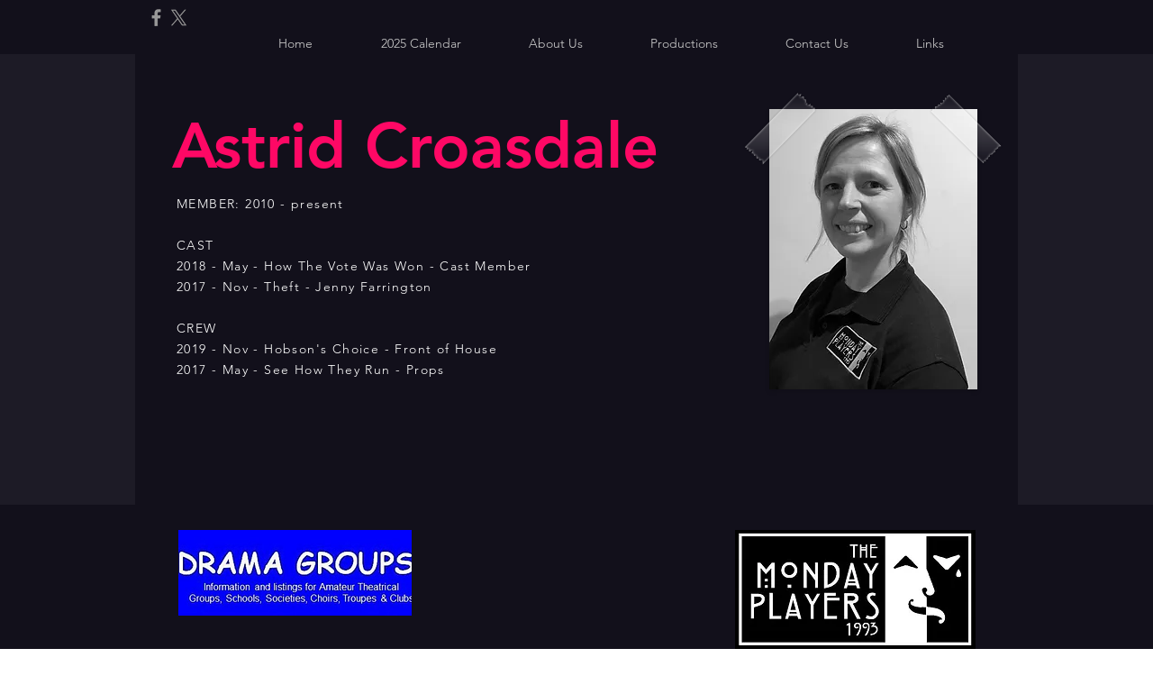

--- FILE ---
content_type: text/html; charset=UTF-8
request_url: https://www.mondayplayers.com/copy-of-clay-nicki
body_size: 127833
content:
<!DOCTYPE html>
<html lang="en">
<head>
  
  <!-- SEO Tags -->
  <title>Croasdale, Astrid | Monday Players</title>
  <link rel="canonical" href="https://www.mondayplayers.com/copy-of-clay-nicki"/>
  <meta property="og:title" content="Croasdale, Astrid | Monday Players"/>
  <meta property="og:image" content="https://static.wixstatic.com/media/f6b2b9_01a7e02a02994770883802ebe2b20e2b%7Emv2.jpg/v1/fit/w_2500,h_1330,al_c/f6b2b9_01a7e02a02994770883802ebe2b20e2b%7Emv2.jpg"/>
  <meta property="og:image:width" content="2500"/>
  <meta property="og:image:height" content="1330"/>
  <meta property="og:url" content="https://www.mondayplayers.com/copy-of-clay-nicki"/>
  <meta property="og:site_name" content="Monday Players"/>
  <meta property="og:type" content="website"/>
  <meta name="twitter:card" content="summary_large_image"/>
  <meta name="twitter:title" content="Croasdale, Astrid | Monday Players"/>
  <meta name="twitter:image" content="https://static.wixstatic.com/media/f6b2b9_01a7e02a02994770883802ebe2b20e2b%7Emv2.jpg/v1/fit/w_2500,h_1330,al_c/f6b2b9_01a7e02a02994770883802ebe2b20e2b%7Emv2.jpg"/>

  
  <meta charset='utf-8'>
  <meta name="viewport" content="width=device-width, initial-scale=1" id="wixDesktopViewport" />
  <meta http-equiv="X-UA-Compatible" content="IE=edge">
  <meta name="generator" content="Wix.com Website Builder"/>

  <link rel="icon" sizes="192x192" href="https://static.wixstatic.com/media/f6b2b9_2b675a5ffded457dbaf166a2984255ae%7Emv2.jpg/v1/fill/w_192%2Ch_192%2Clg_1%2Cusm_0.66_1.00_0.01/f6b2b9_2b675a5ffded457dbaf166a2984255ae%7Emv2.jpg" type="image/jpeg"/>
  <link rel="shortcut icon" href="https://static.wixstatic.com/media/f6b2b9_2b675a5ffded457dbaf166a2984255ae%7Emv2.jpg/v1/fill/w_192%2Ch_192%2Clg_1%2Cusm_0.66_1.00_0.01/f6b2b9_2b675a5ffded457dbaf166a2984255ae%7Emv2.jpg" type="image/jpeg"/>
  <link rel="apple-touch-icon" href="https://static.wixstatic.com/media/f6b2b9_2b675a5ffded457dbaf166a2984255ae%7Emv2.jpg/v1/fill/w_180%2Ch_180%2Clg_1%2Cusm_0.66_1.00_0.01/f6b2b9_2b675a5ffded457dbaf166a2984255ae%7Emv2.jpg" type="image/jpeg"/>

  <!-- Safari Pinned Tab Icon -->
  <!-- <link rel="mask-icon" href="https://static.wixstatic.com/media/f6b2b9_2b675a5ffded457dbaf166a2984255ae%7Emv2.jpg/v1/fill/w_192%2Ch_192%2Clg_1%2Cusm_0.66_1.00_0.01/f6b2b9_2b675a5ffded457dbaf166a2984255ae%7Emv2.jpg"> -->

  <!-- Original trials -->
  


  <!-- Segmenter Polyfill -->
  <script>
    if (!window.Intl || !window.Intl.Segmenter) {
      (function() {
        var script = document.createElement('script');
        script.src = 'https://static.parastorage.com/unpkg/@formatjs/intl-segmenter@11.7.10/polyfill.iife.js';
        document.head.appendChild(script);
      })();
    }
  </script>

  <!-- Legacy Polyfills -->
  <script nomodule="" src="https://static.parastorage.com/unpkg/core-js-bundle@3.2.1/minified.js"></script>
  <script nomodule="" src="https://static.parastorage.com/unpkg/focus-within-polyfill@5.0.9/dist/focus-within-polyfill.js"></script>

  <!-- Performance API Polyfills -->
  <script>
  (function () {
    var noop = function noop() {};
    if ("performance" in window === false) {
      window.performance = {};
    }
    window.performance.mark = performance.mark || noop;
    window.performance.measure = performance.measure || noop;
    if ("now" in window.performance === false) {
      var nowOffset = Date.now();
      if (performance.timing && performance.timing.navigationStart) {
        nowOffset = performance.timing.navigationStart;
      }
      window.performance.now = function now() {
        return Date.now() - nowOffset;
      };
    }
  })();
  </script>

  <!-- Globals Definitions -->
  <script>
    (function () {
      var now = Date.now()
      window.initialTimestamps = {
        initialTimestamp: now,
        initialRequestTimestamp: Math.round(performance.timeOrigin ? performance.timeOrigin : now - performance.now())
      }

      window.thunderboltTag = "libs-releases-GA-local"
      window.thunderboltVersion = "1.16780.0"
    })();
  </script>

  <!-- Essential Viewer Model -->
  <script type="application/json" id="wix-essential-viewer-model">{"fleetConfig":{"fleetName":"thunderbolt-seo-renderer","type":"GA","code":0},"mode":{"qa":false,"enableTestApi":false,"debug":false,"ssrIndicator":false,"ssrOnly":false,"siteAssetsFallback":"enable","versionIndicator":false},"componentsLibrariesTopology":[{"artifactId":"editor-elements","namespace":"wixui","url":"https:\/\/static.parastorage.com\/services\/editor-elements\/1.14853.0"},{"artifactId":"editor-elements","namespace":"dsgnsys","url":"https:\/\/static.parastorage.com\/services\/editor-elements\/1.14853.0"}],"siteFeaturesConfigs":{"sessionManager":{"isRunningInDifferentSiteContext":false}},"language":{"userLanguage":"en"},"siteAssets":{"clientTopology":{"mediaRootUrl":"https:\/\/static.wixstatic.com","staticMediaUrl":"https:\/\/static.wixstatic.com\/media","moduleRepoUrl":"https:\/\/static.parastorage.com\/unpkg","fileRepoUrl":"https:\/\/static.parastorage.com\/services","viewerAppsUrl":"https:\/\/viewer-apps.parastorage.com","viewerAssetsUrl":"https:\/\/viewer-assets.parastorage.com","siteAssetsUrl":"https:\/\/siteassets.parastorage.com","pageJsonServerUrls":["https:\/\/pages.parastorage.com","https:\/\/staticorigin.wixstatic.com","https:\/\/www.mondayplayers.com","https:\/\/fallback.wix.com\/wix-html-editor-pages-webapp\/page"],"pathOfTBModulesInFileRepoForFallback":"wix-thunderbolt\/dist\/"}},"siteFeatures":["accessibility","appMonitoring","assetsLoader","businessLogger","captcha","clickHandlerRegistrar","commonConfig","componentsLoader","componentsRegistry","consentPolicy","cyclicTabbing","domSelectors","environmentWixCodeSdk","environment","locationWixCodeSdk","mpaNavigation","navigationManager","navigationPhases","ooi","pages","panorama","renderer","reporter","router","scrollRestoration","seoWixCodeSdk","seo","sessionManager","siteMembersWixCodeSdk","siteMembers","siteScrollBlocker","siteWixCodeSdk","speculationRules","ssrCache","stores","structureApi","thunderboltInitializer","tpaCommons","translations","usedPlatformApis","warmupData","windowMessageRegistrar","windowWixCodeSdk","wixCustomElementComponent","wixEmbedsApi","componentsReact","platform"],"site":{"externalBaseUrl":"https:\/\/www.mondayplayers.com","isSEO":true},"media":{"staticMediaUrl":"https:\/\/static.wixstatic.com\/media","mediaRootUrl":"https:\/\/static.wixstatic.com\/","staticVideoUrl":"https:\/\/video.wixstatic.com\/"},"requestUrl":"https:\/\/www.mondayplayers.com\/copy-of-clay-nicki","rollout":{"siteAssetsVersionsRollout":false,"isDACRollout":0,"isTBRollout":false},"commonConfig":{"brand":"wix","host":"VIEWER","bsi":"","consentPolicy":{},"consentPolicyHeader":{},"siteRevision":"744","renderingFlow":"NONE","language":"en","locale":"en-gb"},"interactionSampleRatio":0.01,"dynamicModelUrl":"https:\/\/www.mondayplayers.com\/_api\/v2\/dynamicmodel","accessTokensUrl":"https:\/\/www.mondayplayers.com\/_api\/v1\/access-tokens","isExcludedFromSecurityExperiments":false,"experiments":{"specs.thunderbolt.hardenFetchAndXHR":true,"specs.thunderbolt.securityExperiments":true}}</script>
  <script>window.viewerModel = JSON.parse(document.getElementById('wix-essential-viewer-model').textContent)</script>

  <script>
    window.commonConfig = viewerModel.commonConfig
  </script>

  
  <!-- BEGIN handleAccessTokens bundle -->

  <script data-url="https://static.parastorage.com/services/wix-thunderbolt/dist/handleAccessTokens.inline.4f2f9a53.bundle.min.js">(()=>{"use strict";function e(e){let{context:o,property:r,value:n,enumerable:i=!0}=e,c=e.get,l=e.set;if(!r||void 0===n&&!c&&!l)return new Error("property and value are required");let a=o||globalThis,s=a?.[r],u={};if(void 0!==n)u.value=n;else{if(c){let e=t(c);e&&(u.get=e)}if(l){let e=t(l);e&&(u.set=e)}}let p={...u,enumerable:i||!1,configurable:!1};void 0!==n&&(p.writable=!1);try{Object.defineProperty(a,r,p)}catch(e){return e instanceof TypeError?s:e}return s}function t(e,t){return"function"==typeof e?e:!0===e?.async&&"function"==typeof e.func?t?async function(t){return e.func(t)}:async function(){return e.func()}:"function"==typeof e?.func?e.func:void 0}try{e({property:"strictDefine",value:e})}catch{}try{e({property:"defineStrictObject",value:r})}catch{}try{e({property:"defineStrictMethod",value:n})}catch{}var o=["toString","toLocaleString","valueOf","constructor","prototype"];function r(t){let{context:n,property:c,propertiesToExclude:l=[],skipPrototype:a=!1,hardenPrototypePropertiesToExclude:s=[]}=t;if(!c)return new Error("property is required");let u=(n||globalThis)[c],p={},f=i(n,c);u&&("object"==typeof u||"function"==typeof u)&&Reflect.ownKeys(u).forEach(t=>{if(!l.includes(t)&&!o.includes(t)){let o=i(u,t);if(o&&(o.writable||o.configurable)){let{value:r,get:n,set:i,enumerable:c=!1}=o,l={};void 0!==r?l.value=r:n?l.get=n:i&&(l.set=i);try{let o=e({context:u,property:t,...l,enumerable:c});p[t]=o}catch(e){if(!(e instanceof TypeError))throw e;try{p[t]=o.value||o.get||o.set}catch{}}}}});let d={originalObject:u,originalProperties:p};if(!a&&void 0!==u?.prototype){let e=r({context:u,property:"prototype",propertiesToExclude:s,skipPrototype:!0});e instanceof Error||(d.originalPrototype=e?.originalObject,d.originalPrototypeProperties=e?.originalProperties)}return e({context:n,property:c,value:u,enumerable:f?.enumerable}),d}function n(t,o){let r=(o||globalThis)[t],n=i(o||globalThis,t);return r&&n&&(n.writable||n.configurable)?(Object.freeze(r),e({context:globalThis,property:t,value:r})):r}function i(e,t){if(e&&t)try{return Reflect.getOwnPropertyDescriptor(e,t)}catch{return}}function c(e){if("string"!=typeof e)return e;try{return decodeURIComponent(e).toLowerCase().trim()}catch{return e.toLowerCase().trim()}}function l(e,t){let o="";if("string"==typeof e)o=e.split("=")[0]?.trim()||"";else{if(!e||"string"!=typeof e.name)return!1;o=e.name}return t.has(c(o)||"")}function a(e,t){let o;return o="string"==typeof e?e.split(";").map(e=>e.trim()).filter(e=>e.length>0):e||[],o.filter(e=>!l(e,t))}var s=null;function u(){return null===s&&(s=typeof Document>"u"?void 0:Object.getOwnPropertyDescriptor(Document.prototype,"cookie")),s}function p(t,o){if(!globalThis?.cookieStore)return;let r=globalThis.cookieStore.get.bind(globalThis.cookieStore),n=globalThis.cookieStore.getAll.bind(globalThis.cookieStore),i=globalThis.cookieStore.set.bind(globalThis.cookieStore),c=globalThis.cookieStore.delete.bind(globalThis.cookieStore);return e({context:globalThis.CookieStore.prototype,property:"get",value:async function(e){return l(("string"==typeof e?e:e.name)||"",t)?null:r.call(this,e)},enumerable:!0}),e({context:globalThis.CookieStore.prototype,property:"getAll",value:async function(){return a(await n.apply(this,Array.from(arguments)),t)},enumerable:!0}),e({context:globalThis.CookieStore.prototype,property:"set",value:async function(){let e=Array.from(arguments);if(!l(1===e.length?e[0].name:e[0],t))return i.apply(this,e);o&&console.warn(o)},enumerable:!0}),e({context:globalThis.CookieStore.prototype,property:"delete",value:async function(){let e=Array.from(arguments);if(!l(1===e.length?e[0].name:e[0],t))return c.apply(this,e)},enumerable:!0}),e({context:globalThis.cookieStore,property:"prototype",value:globalThis.CookieStore.prototype,enumerable:!1}),e({context:globalThis,property:"cookieStore",value:globalThis.cookieStore,enumerable:!0}),{get:r,getAll:n,set:i,delete:c}}var f=["TextEncoder","TextDecoder","XMLHttpRequestEventTarget","EventTarget","URL","JSON","Reflect","Object","Array","Map","Set","WeakMap","WeakSet","Promise","Symbol","Error"],d=["addEventListener","removeEventListener","dispatchEvent","encodeURI","encodeURIComponent","decodeURI","decodeURIComponent"];const y=(e,t)=>{try{const o=t?t.get.call(document):document.cookie;return o.split(";").map(e=>e.trim()).filter(t=>t?.startsWith(e))[0]?.split("=")[1]}catch(e){return""}},g=(e="",t="",o="/")=>`${e}=; ${t?`domain=${t};`:""} max-age=0; path=${o}; expires=Thu, 01 Jan 1970 00:00:01 GMT`;function m(){(function(){if("undefined"!=typeof window){const e=performance.getEntriesByType("navigation")[0];return"back_forward"===(e?.type||"")}return!1})()&&function(){const{counter:e}=function(){const e=b("getItem");if(e){const[t,o]=e.split("-"),r=o?parseInt(o,10):0;if(r>=3){const e=t?Number(t):0;if(Date.now()-e>6e4)return{counter:0}}return{counter:r}}return{counter:0}}();e<3?(!function(e=1){b("setItem",`${Date.now()}-${e}`)}(e+1),window.location.reload()):console.error("ATS: Max reload attempts reached")}()}function b(e,t){try{return sessionStorage[e]("reload",t||"")}catch(e){console.error("ATS: Error calling sessionStorage:",e)}}const h="client-session-bind",v="sec-fetch-unsupported",{experiments:w}=window.viewerModel,T=[h,"client-binding",v,"svSession","smSession","server-session-bind","wixSession2","wixSession3"].map(e=>e.toLowerCase()),{cookie:S}=function(t,o){let r=new Set(t);return e({context:document,property:"cookie",set:{func:e=>function(e,t,o,r){let n=u(),i=c(t.split(";")[0]||"")||"";[...o].every(e=>!i.startsWith(e.toLowerCase()))&&n?.set?n.set.call(e,t):r&&console.warn(r)}(document,e,r,o)},get:{func:()=>function(e,t){let o=u();if(!o?.get)throw new Error("Cookie descriptor or getter not available");return a(o.get.call(e),t).join("; ")}(document,r)},enumerable:!0}),{cookieStore:p(r,o),cookie:u()}}(T),k="tbReady",x="security_overrideGlobals",{experiments:E,siteFeaturesConfigs:C,accessTokensUrl:P}=window.viewerModel,R=P,M={},O=(()=>{const e=y(h,S);if(w["specs.thunderbolt.browserCacheReload"]){y(v,S)||e?b("removeItem"):m()}return(()=>{const e=g(h),t=g(h,location.hostname);S.set.call(document,e),S.set.call(document,t)})(),e})();O&&(M["client-binding"]=O);const D=fetch;addEventListener(k,function e(t){const{logger:o}=t.detail;try{window.tb.init({fetch:D,fetchHeaders:M})}catch(e){const t=new Error("TB003");o.meter(`${x}_${t.message}`,{paramsOverrides:{errorType:x,eventString:t.message}}),window?.viewerModel?.mode.debug&&console.error(e)}finally{removeEventListener(k,e)}}),E["specs.thunderbolt.hardenFetchAndXHR"]||(window.fetchDynamicModel=()=>C.sessionManager.isRunningInDifferentSiteContext?Promise.resolve({}):fetch(R,{credentials:"same-origin",headers:M}).then(function(e){if(!e.ok)throw new Error(`[${e.status}]${e.statusText}`);return e.json()}),window.dynamicModelPromise=window.fetchDynamicModel())})();
//# sourceMappingURL=https://static.parastorage.com/services/wix-thunderbolt/dist/handleAccessTokens.inline.4f2f9a53.bundle.min.js.map</script>

<!-- END handleAccessTokens bundle -->

<!-- BEGIN overrideGlobals bundle -->

<script data-url="https://static.parastorage.com/services/wix-thunderbolt/dist/overrideGlobals.inline.ec13bfcf.bundle.min.js">(()=>{"use strict";function e(e){let{context:r,property:o,value:n,enumerable:i=!0}=e,c=e.get,a=e.set;if(!o||void 0===n&&!c&&!a)return new Error("property and value are required");let l=r||globalThis,u=l?.[o],s={};if(void 0!==n)s.value=n;else{if(c){let e=t(c);e&&(s.get=e)}if(a){let e=t(a);e&&(s.set=e)}}let p={...s,enumerable:i||!1,configurable:!1};void 0!==n&&(p.writable=!1);try{Object.defineProperty(l,o,p)}catch(e){return e instanceof TypeError?u:e}return u}function t(e,t){return"function"==typeof e?e:!0===e?.async&&"function"==typeof e.func?t?async function(t){return e.func(t)}:async function(){return e.func()}:"function"==typeof e?.func?e.func:void 0}try{e({property:"strictDefine",value:e})}catch{}try{e({property:"defineStrictObject",value:o})}catch{}try{e({property:"defineStrictMethod",value:n})}catch{}var r=["toString","toLocaleString","valueOf","constructor","prototype"];function o(t){let{context:n,property:c,propertiesToExclude:a=[],skipPrototype:l=!1,hardenPrototypePropertiesToExclude:u=[]}=t;if(!c)return new Error("property is required");let s=(n||globalThis)[c],p={},f=i(n,c);s&&("object"==typeof s||"function"==typeof s)&&Reflect.ownKeys(s).forEach(t=>{if(!a.includes(t)&&!r.includes(t)){let r=i(s,t);if(r&&(r.writable||r.configurable)){let{value:o,get:n,set:i,enumerable:c=!1}=r,a={};void 0!==o?a.value=o:n?a.get=n:i&&(a.set=i);try{let r=e({context:s,property:t,...a,enumerable:c});p[t]=r}catch(e){if(!(e instanceof TypeError))throw e;try{p[t]=r.value||r.get||r.set}catch{}}}}});let d={originalObject:s,originalProperties:p};if(!l&&void 0!==s?.prototype){let e=o({context:s,property:"prototype",propertiesToExclude:u,skipPrototype:!0});e instanceof Error||(d.originalPrototype=e?.originalObject,d.originalPrototypeProperties=e?.originalProperties)}return e({context:n,property:c,value:s,enumerable:f?.enumerable}),d}function n(t,r){let o=(r||globalThis)[t],n=i(r||globalThis,t);return o&&n&&(n.writable||n.configurable)?(Object.freeze(o),e({context:globalThis,property:t,value:o})):o}function i(e,t){if(e&&t)try{return Reflect.getOwnPropertyDescriptor(e,t)}catch{return}}function c(e){if("string"!=typeof e)return e;try{return decodeURIComponent(e).toLowerCase().trim()}catch{return e.toLowerCase().trim()}}function a(e,t){return e instanceof Headers?e.forEach((r,o)=>{l(o,t)||e.delete(o)}):Object.keys(e).forEach(r=>{l(r,t)||delete e[r]}),e}function l(e,t){return!t.has(c(e)||"")}function u(e,t){let r=!0,o=function(e){let t,r;if(globalThis.Request&&e instanceof Request)t=e.url;else{if("function"!=typeof e?.toString)throw new Error("Unsupported type for url");t=e.toString()}try{return new URL(t).pathname}catch{return r=t.replace(/#.+/gi,"").split("?").shift(),r.startsWith("/")?r:`/${r}`}}(e),n=c(o);return n&&t.some(e=>n.includes(e))&&(r=!1),r}function s(t,r,o){let n=fetch,i=XMLHttpRequest,c=new Set(r);function s(){let e=new i,r=e.open,n=e.setRequestHeader;return e.open=function(){let n=Array.from(arguments),i=n[1];if(n.length<2||u(i,t))return r.apply(e,n);throw new Error(o||`Request not allowed for path ${i}`)},e.setRequestHeader=function(t,r){l(decodeURIComponent(t),c)&&n.call(e,t,r)},e}return e({property:"fetch",value:function(){let e=function(e,t){return globalThis.Request&&e[0]instanceof Request&&e[0]?.headers?a(e[0].headers,t):e[1]?.headers&&a(e[1].headers,t),e}(arguments,c);return u(arguments[0],t)?n.apply(globalThis,Array.from(e)):new Promise((e,t)=>{t(new Error(o||`Request not allowed for path ${arguments[0]}`))})},enumerable:!0}),e({property:"XMLHttpRequest",value:s,enumerable:!0}),Object.keys(i).forEach(e=>{s[e]=i[e]}),{fetch:n,XMLHttpRequest:i}}var p=["TextEncoder","TextDecoder","XMLHttpRequestEventTarget","EventTarget","URL","JSON","Reflect","Object","Array","Map","Set","WeakMap","WeakSet","Promise","Symbol","Error"],f=["addEventListener","removeEventListener","dispatchEvent","encodeURI","encodeURIComponent","decodeURI","decodeURIComponent"];const d=function(){let t=globalThis.open,r=document.open;function o(e,r,o){let n="string"!=typeof e,i=t.call(window,e,r,o);return n||e&&function(e){return e.startsWith("//")&&/(?:[a-z0-9](?:[a-z0-9-]{0,61}[a-z0-9])?\.)+[a-z0-9][a-z0-9-]{0,61}[a-z0-9]/g.test(`${location.protocol}:${e}`)&&(e=`${location.protocol}${e}`),!e.startsWith("http")||new URL(e).hostname===location.hostname}(e)?{}:i}return e({property:"open",value:o,context:globalThis,enumerable:!0}),e({property:"open",value:function(e,t,n){return e?o(e,t,n):r.call(document,e||"",t||"",n||"")},context:document,enumerable:!0}),{open:t,documentOpen:r}},y=function(){let t=document.createElement,r=Element.prototype.setAttribute,o=Element.prototype.setAttributeNS;return e({property:"createElement",context:document,value:function(n,i){let a=t.call(document,n,i);if("iframe"===c(n)){e({property:"srcdoc",context:a,get:()=>"",set:()=>{console.warn("`srcdoc` is not allowed in iframe elements.")}});let t=function(e,t){"srcdoc"!==e.toLowerCase()?r.call(a,e,t):console.warn("`srcdoc` attribute is not allowed to be set.")},n=function(e,t,r){"srcdoc"!==t.toLowerCase()?o.call(a,e,t,r):console.warn("`srcdoc` attribute is not allowed to be set.")};a.setAttribute=t,a.setAttributeNS=n}return a},enumerable:!0}),{createElement:t,setAttribute:r,setAttributeNS:o}},m=["client-binding"],b=["/_api/v1/access-tokens","/_api/v2/dynamicmodel","/_api/one-app-session-web/v3/businesses"],h=function(){let t=setTimeout,r=setInterval;return o("setTimeout",0,globalThis),o("setInterval",0,globalThis),{setTimeout:t,setInterval:r};function o(t,r,o){let n=o||globalThis,i=n[t];if(!i||"function"!=typeof i)throw new Error(`Function ${t} not found or is not a function`);e({property:t,value:function(){let e=Array.from(arguments);if("string"!=typeof e[r])return i.apply(n,e);console.warn(`Calling ${t} with a String Argument at index ${r} is not allowed`)},context:o,enumerable:!0})}},v=function(){if(navigator&&"serviceWorker"in navigator){let t=navigator.serviceWorker.register;return e({context:navigator.serviceWorker,property:"register",value:function(){console.log("Service worker registration is not allowed")},enumerable:!0}),{register:t}}return{}};performance.mark("overrideGlobals started");const{isExcludedFromSecurityExperiments:g,experiments:w}=window.viewerModel,E=!g&&w["specs.thunderbolt.securityExperiments"];try{d(),E&&y(),w["specs.thunderbolt.hardenFetchAndXHR"]&&E&&s(b,m),v(),(e=>{let t=[],r=[];r=r.concat(["TextEncoder","TextDecoder"]),e&&(r=r.concat(["XMLHttpRequestEventTarget","EventTarget"])),r=r.concat(["URL","JSON"]),e&&(t=t.concat(["addEventListener","removeEventListener"])),t=t.concat(["encodeURI","encodeURIComponent","decodeURI","decodeURIComponent"]),r=r.concat(["String","Number"]),e&&r.push("Object"),r=r.concat(["Reflect"]),t.forEach(e=>{n(e),["addEventListener","removeEventListener"].includes(e)&&n(e,document)}),r.forEach(e=>{o({property:e})})})(E),E&&h()}catch(e){window?.viewerModel?.mode.debug&&console.error(e);const t=new Error("TB006");window.fedops?.reportError(t,"security_overrideGlobals"),window.Sentry?window.Sentry.captureException(t):globalThis.defineStrictProperty("sentryBuffer",[t],window,!1)}performance.mark("overrideGlobals ended")})();
//# sourceMappingURL=https://static.parastorage.com/services/wix-thunderbolt/dist/overrideGlobals.inline.ec13bfcf.bundle.min.js.map</script>

<!-- END overrideGlobals bundle -->


  
  <script>
    window.commonConfig = viewerModel.commonConfig

	
  </script>

  <!-- Initial CSS -->
  <style data-url="https://static.parastorage.com/services/wix-thunderbolt/dist/main.347af09f.min.css">@keyframes slide-horizontal-new{0%{transform:translateX(100%)}}@keyframes slide-horizontal-old{80%{opacity:1}to{opacity:0;transform:translateX(-100%)}}@keyframes slide-vertical-new{0%{transform:translateY(-100%)}}@keyframes slide-vertical-old{80%{opacity:1}to{opacity:0;transform:translateY(100%)}}@keyframes out-in-new{0%{opacity:0}}@keyframes out-in-old{to{opacity:0}}:root:active-view-transition{view-transition-name:none}::view-transition{pointer-events:none}:root:active-view-transition::view-transition-new(page-group),:root:active-view-transition::view-transition-old(page-group){animation-duration:.6s;cursor:wait;pointer-events:all}:root:active-view-transition-type(SlideHorizontal)::view-transition-old(page-group){animation:slide-horizontal-old .6s cubic-bezier(.83,0,.17,1) forwards;mix-blend-mode:normal}:root:active-view-transition-type(SlideHorizontal)::view-transition-new(page-group){animation:slide-horizontal-new .6s cubic-bezier(.83,0,.17,1) backwards;mix-blend-mode:normal}:root:active-view-transition-type(SlideVertical)::view-transition-old(page-group){animation:slide-vertical-old .6s cubic-bezier(.83,0,.17,1) forwards;mix-blend-mode:normal}:root:active-view-transition-type(SlideVertical)::view-transition-new(page-group){animation:slide-vertical-new .6s cubic-bezier(.83,0,.17,1) backwards;mix-blend-mode:normal}:root:active-view-transition-type(OutIn)::view-transition-old(page-group){animation:out-in-old .35s cubic-bezier(.22,1,.36,1) forwards}:root:active-view-transition-type(OutIn)::view-transition-new(page-group){animation:out-in-new .35s cubic-bezier(.64,0,.78,0) .35s backwards}@media(prefers-reduced-motion:reduce){::view-transition-group(*),::view-transition-new(*),::view-transition-old(*){animation:none!important}}body,html{background:transparent;border:0;margin:0;outline:0;padding:0;vertical-align:baseline}body{--scrollbar-width:0px;font-family:Arial,Helvetica,sans-serif;font-size:10px}body,html{height:100%}body{overflow-x:auto;overflow-y:scroll}body:not(.responsive) #site-root{min-width:var(--site-width);width:100%}body:not([data-js-loaded]) [data-hide-prejs]{visibility:hidden}interact-element{display:contents}#SITE_CONTAINER{position:relative}:root{--one-unit:1vw;--section-max-width:9999px;--spx-stopper-max:9999px;--spx-stopper-min:0px;--browser-zoom:1}@supports(-webkit-appearance:none) and (stroke-color:transparent){:root{--safari-sticky-fix:opacity;--experimental-safari-sticky-fix:translateZ(0)}}@supports(container-type:inline-size){:root{--one-unit:1cqw}}[id^=oldHoverBox-]{mix-blend-mode:plus-lighter;transition:opacity .5s ease,visibility .5s ease}[data-mesh-id$=inlineContent-gridContainer]:has(>[id^=oldHoverBox-]){isolation:isolate}</style>
<style data-url="https://static.parastorage.com/services/wix-thunderbolt/dist/main.renderer.9cb0985f.min.css">a,abbr,acronym,address,applet,b,big,blockquote,button,caption,center,cite,code,dd,del,dfn,div,dl,dt,em,fieldset,font,footer,form,h1,h2,h3,h4,h5,h6,header,i,iframe,img,ins,kbd,label,legend,li,nav,object,ol,p,pre,q,s,samp,section,small,span,strike,strong,sub,sup,table,tbody,td,tfoot,th,thead,title,tr,tt,u,ul,var{background:transparent;border:0;margin:0;outline:0;padding:0;vertical-align:baseline}input,select,textarea{box-sizing:border-box;font-family:Helvetica,Arial,sans-serif}ol,ul{list-style:none}blockquote,q{quotes:none}ins{text-decoration:none}del{text-decoration:line-through}table{border-collapse:collapse;border-spacing:0}a{cursor:pointer;text-decoration:none}.testStyles{overflow-y:hidden}.reset-button{-webkit-appearance:none;background:none;border:0;color:inherit;font:inherit;line-height:normal;outline:0;overflow:visible;padding:0;-webkit-user-select:none;-moz-user-select:none;-ms-user-select:none}:focus{outline:none}body.device-mobile-optimized:not(.disable-site-overflow){overflow-x:hidden;overflow-y:scroll}body.device-mobile-optimized:not(.responsive) #SITE_CONTAINER{margin-left:auto;margin-right:auto;overflow-x:visible;position:relative;width:320px}body.device-mobile-optimized:not(.responsive):not(.blockSiteScrolling) #SITE_CONTAINER{margin-top:0}body.device-mobile-optimized>*{max-width:100%!important}body.device-mobile-optimized #site-root{overflow-x:hidden;overflow-y:hidden}@supports(overflow:clip){body.device-mobile-optimized #site-root{overflow-x:clip;overflow-y:clip}}body.device-mobile-non-optimized #SITE_CONTAINER #site-root{overflow-x:clip;overflow-y:clip}body.device-mobile-non-optimized.fullScreenMode{background-color:#5f6360}body.device-mobile-non-optimized.fullScreenMode #MOBILE_ACTIONS_MENU,body.device-mobile-non-optimized.fullScreenMode #SITE_BACKGROUND,body.device-mobile-non-optimized.fullScreenMode #site-root,body.fullScreenMode #WIX_ADS{visibility:hidden}body.fullScreenMode{overflow-x:hidden!important;overflow-y:hidden!important}body.fullScreenMode.device-mobile-optimized #TINY_MENU{opacity:0;pointer-events:none}body.fullScreenMode-scrollable.device-mobile-optimized{overflow-x:hidden!important;overflow-y:auto!important}body.fullScreenMode-scrollable.device-mobile-optimized #masterPage,body.fullScreenMode-scrollable.device-mobile-optimized #site-root{overflow-x:hidden!important;overflow-y:hidden!important}body.fullScreenMode-scrollable.device-mobile-optimized #SITE_BACKGROUND,body.fullScreenMode-scrollable.device-mobile-optimized #masterPage{height:auto!important}body.fullScreenMode-scrollable.device-mobile-optimized #masterPage.mesh-layout{height:0!important}body.blockSiteScrolling,body.siteScrollingBlocked{position:fixed;width:100%}body.blockSiteScrolling #SITE_CONTAINER{margin-top:calc(var(--blocked-site-scroll-margin-top)*-1)}#site-root{margin:0 auto;min-height:100%;position:relative;top:var(--wix-ads-height)}#site-root img:not([src]){visibility:hidden}#site-root svg img:not([src]){visibility:visible}.auto-generated-link{color:inherit}#SCROLL_TO_BOTTOM,#SCROLL_TO_TOP{height:0}.has-click-trigger{cursor:pointer}.fullScreenOverlay{bottom:0;display:flex;justify-content:center;left:0;overflow-y:hidden;position:fixed;right:0;top:-60px;z-index:1005}.fullScreenOverlay>.fullScreenOverlayContent{bottom:0;left:0;margin:0 auto;overflow:hidden;position:absolute;right:0;top:60px;transform:translateZ(0)}[data-mesh-id$=centeredContent],[data-mesh-id$=form],[data-mesh-id$=inlineContent]{pointer-events:none;position:relative}[data-mesh-id$=-gridWrapper],[data-mesh-id$=-rotated-wrapper]{pointer-events:none}[data-mesh-id$=-gridContainer]>*,[data-mesh-id$=-rotated-wrapper]>*,[data-mesh-id$=inlineContent]>:not([data-mesh-id$=-gridContainer]){pointer-events:auto}.device-mobile-optimized #masterPage.mesh-layout #SOSP_CONTAINER_CUSTOM_ID{grid-area:2/1/3/2;-ms-grid-row:2;position:relative}#masterPage.mesh-layout{-ms-grid-rows:max-content max-content min-content max-content;-ms-grid-columns:100%;align-items:start;display:-ms-grid;display:grid;grid-template-columns:100%;grid-template-rows:max-content max-content min-content max-content;justify-content:stretch}#masterPage.mesh-layout #PAGES_CONTAINER,#masterPage.mesh-layout #SITE_FOOTER-placeholder,#masterPage.mesh-layout #SITE_FOOTER_WRAPPER,#masterPage.mesh-layout #SITE_HEADER-placeholder,#masterPage.mesh-layout #SITE_HEADER_WRAPPER,#masterPage.mesh-layout #SOSP_CONTAINER_CUSTOM_ID[data-state~=mobileView],#masterPage.mesh-layout #soapAfterPagesContainer,#masterPage.mesh-layout #soapBeforePagesContainer{-ms-grid-row-align:start;-ms-grid-column-align:start;-ms-grid-column:1}#masterPage.mesh-layout #SITE_HEADER-placeholder,#masterPage.mesh-layout #SITE_HEADER_WRAPPER{grid-area:1/1/2/2;-ms-grid-row:1}#masterPage.mesh-layout #PAGES_CONTAINER,#masterPage.mesh-layout #soapAfterPagesContainer,#masterPage.mesh-layout #soapBeforePagesContainer{grid-area:3/1/4/2;-ms-grid-row:3}#masterPage.mesh-layout #soapAfterPagesContainer,#masterPage.mesh-layout #soapBeforePagesContainer{width:100%}#masterPage.mesh-layout #PAGES_CONTAINER{align-self:stretch}#masterPage.mesh-layout main#PAGES_CONTAINER{display:block}#masterPage.mesh-layout #SITE_FOOTER-placeholder,#masterPage.mesh-layout #SITE_FOOTER_WRAPPER{grid-area:4/1/5/2;-ms-grid-row:4}#masterPage.mesh-layout #SITE_PAGES,#masterPage.mesh-layout [data-mesh-id=PAGES_CONTAINERcenteredContent],#masterPage.mesh-layout [data-mesh-id=PAGES_CONTAINERinlineContent]{height:100%}#masterPage.mesh-layout.desktop>*{width:100%}#masterPage.mesh-layout #PAGES_CONTAINER,#masterPage.mesh-layout #SITE_FOOTER,#masterPage.mesh-layout #SITE_FOOTER_WRAPPER,#masterPage.mesh-layout #SITE_HEADER,#masterPage.mesh-layout #SITE_HEADER_WRAPPER,#masterPage.mesh-layout #SITE_PAGES,#masterPage.mesh-layout #masterPageinlineContent{position:relative}#masterPage.mesh-layout #SITE_HEADER{grid-area:1/1/2/2}#masterPage.mesh-layout #SITE_FOOTER{grid-area:4/1/5/2}#masterPage.mesh-layout.overflow-x-clip #SITE_FOOTER,#masterPage.mesh-layout.overflow-x-clip #SITE_HEADER{overflow-x:clip}[data-z-counter]{z-index:0}[data-z-counter="0"]{z-index:auto}.wixSiteProperties{-webkit-font-smoothing:antialiased;-moz-osx-font-smoothing:grayscale}:root{--wst-button-color-fill-primary:rgb(var(--color_48));--wst-button-color-border-primary:rgb(var(--color_49));--wst-button-color-text-primary:rgb(var(--color_50));--wst-button-color-fill-primary-hover:rgb(var(--color_51));--wst-button-color-border-primary-hover:rgb(var(--color_52));--wst-button-color-text-primary-hover:rgb(var(--color_53));--wst-button-color-fill-primary-disabled:rgb(var(--color_54));--wst-button-color-border-primary-disabled:rgb(var(--color_55));--wst-button-color-text-primary-disabled:rgb(var(--color_56));--wst-button-color-fill-secondary:rgb(var(--color_57));--wst-button-color-border-secondary:rgb(var(--color_58));--wst-button-color-text-secondary:rgb(var(--color_59));--wst-button-color-fill-secondary-hover:rgb(var(--color_60));--wst-button-color-border-secondary-hover:rgb(var(--color_61));--wst-button-color-text-secondary-hover:rgb(var(--color_62));--wst-button-color-fill-secondary-disabled:rgb(var(--color_63));--wst-button-color-border-secondary-disabled:rgb(var(--color_64));--wst-button-color-text-secondary-disabled:rgb(var(--color_65));--wst-color-fill-base-1:rgb(var(--color_36));--wst-color-fill-base-2:rgb(var(--color_37));--wst-color-fill-base-shade-1:rgb(var(--color_38));--wst-color-fill-base-shade-2:rgb(var(--color_39));--wst-color-fill-base-shade-3:rgb(var(--color_40));--wst-color-fill-accent-1:rgb(var(--color_41));--wst-color-fill-accent-2:rgb(var(--color_42));--wst-color-fill-accent-3:rgb(var(--color_43));--wst-color-fill-accent-4:rgb(var(--color_44));--wst-color-fill-background-primary:rgb(var(--color_11));--wst-color-fill-background-secondary:rgb(var(--color_12));--wst-color-text-primary:rgb(var(--color_15));--wst-color-text-secondary:rgb(var(--color_14));--wst-color-action:rgb(var(--color_18));--wst-color-disabled:rgb(var(--color_39));--wst-color-title:rgb(var(--color_45));--wst-color-subtitle:rgb(var(--color_46));--wst-color-line:rgb(var(--color_47));--wst-font-style-h2:var(--font_2);--wst-font-style-h3:var(--font_3);--wst-font-style-h4:var(--font_4);--wst-font-style-h5:var(--font_5);--wst-font-style-h6:var(--font_6);--wst-font-style-body-large:var(--font_7);--wst-font-style-body-medium:var(--font_8);--wst-font-style-body-small:var(--font_9);--wst-font-style-body-x-small:var(--font_10);--wst-color-custom-1:rgb(var(--color_13));--wst-color-custom-2:rgb(var(--color_16));--wst-color-custom-3:rgb(var(--color_17));--wst-color-custom-4:rgb(var(--color_19));--wst-color-custom-5:rgb(var(--color_20));--wst-color-custom-6:rgb(var(--color_21));--wst-color-custom-7:rgb(var(--color_22));--wst-color-custom-8:rgb(var(--color_23));--wst-color-custom-9:rgb(var(--color_24));--wst-color-custom-10:rgb(var(--color_25));--wst-color-custom-11:rgb(var(--color_26));--wst-color-custom-12:rgb(var(--color_27));--wst-color-custom-13:rgb(var(--color_28));--wst-color-custom-14:rgb(var(--color_29));--wst-color-custom-15:rgb(var(--color_30));--wst-color-custom-16:rgb(var(--color_31));--wst-color-custom-17:rgb(var(--color_32));--wst-color-custom-18:rgb(var(--color_33));--wst-color-custom-19:rgb(var(--color_34));--wst-color-custom-20:rgb(var(--color_35))}.wix-presets-wrapper{display:contents}</style>

  <meta name="format-detection" content="telephone=no">
  <meta name="skype_toolbar" content="skype_toolbar_parser_compatible">
  
  

  

  

  <!-- head performance data start -->
  
  <!-- head performance data end -->
  

    


    
<style data-href="https://static.parastorage.com/services/editor-elements-library/dist/thunderbolt/rb_wixui.thunderbolt_bootstrap-responsive.5018a9e9.min.css">._pfxlW{clip-path:inset(50%);height:24px;position:absolute;width:24px}._pfxlW:active,._pfxlW:focus{clip-path:unset;right:0;top:50%;transform:translateY(-50%)}._pfxlW.RG3k61{transform:translateY(-50%) rotate(180deg)}.r4OX7l,.xTjc1A{box-sizing:border-box;height:100%;overflow:visible;position:relative;width:auto}.r4OX7l[data-state~=header] a,.r4OX7l[data-state~=header] div,[data-state~=header].xTjc1A a,[data-state~=header].xTjc1A div{cursor:default!important}.r4OX7l .UiHgGh,.xTjc1A .UiHgGh{display:inline-block;height:100%;width:100%}.xTjc1A{--display:inline-block;cursor:pointer;display:var(--display);font:var(--fnt,var(--font_1))}.xTjc1A .yRj2ms{padding:0 var(--pad,5px)}.xTjc1A .JS76Uv{color:rgb(var(--txt,var(--color_15,color_15)));display:inline-block;padding:0 10px;transition:var(--trans,color .4s ease 0s)}.xTjc1A[data-state~=drop]{display:block;width:100%}.xTjc1A[data-state~=drop] .JS76Uv{padding:0 .5em}.xTjc1A[data-state~=link]:hover .JS76Uv,.xTjc1A[data-state~=over] .JS76Uv{color:rgb(var(--txth,var(--color_14,color_14)));transition:var(--trans,color .4s ease 0s)}.xTjc1A[data-state~=selected] .JS76Uv{color:rgb(var(--txts,var(--color_14,color_14)));transition:var(--trans,color .4s ease 0s)}.NHM1d1{overflow-x:hidden}.NHM1d1 .R_TAzU{display:flex;flex-direction:column;height:100%;width:100%}.NHM1d1 .R_TAzU .aOF1ks{flex:1}.NHM1d1 .R_TAzU .y7qwii{height:calc(100% - (var(--menuTotalBordersY, 0px)));overflow:visible;white-space:nowrap;width:calc(100% - (var(--menuTotalBordersX, 0px)))}.NHM1d1 .R_TAzU .y7qwii .Tg1gOB,.NHM1d1 .R_TAzU .y7qwii .p90CkU{direction:var(--menu-direction);display:inline-block;text-align:var(--menu-align,var(--align))}.NHM1d1 .R_TAzU .y7qwii .mvZ3NH{display:block;width:100%}.NHM1d1 .h3jCPd{direction:var(--submenus-direction);display:block;opacity:1;text-align:var(--submenus-align,var(--align));z-index:99999}.NHM1d1 .h3jCPd .wkJ2fp{display:inherit;overflow:visible;visibility:inherit;white-space:nowrap;width:auto}.NHM1d1 .h3jCPd.DlGBN0{transition:visibility;transition-delay:.2s;visibility:visible}.NHM1d1 .h3jCPd .p90CkU{display:inline-block}.NHM1d1 .vh74Xw{display:none}.XwCBRN>nav{bottom:0;left:0;right:0;top:0}.XwCBRN .h3jCPd,.XwCBRN .y7qwii,.XwCBRN>nav{position:absolute}.XwCBRN .h3jCPd{margin-top:7px;visibility:hidden}.XwCBRN .h3jCPd[data-dropMode=dropUp]{margin-bottom:7px;margin-top:0}.XwCBRN .wkJ2fp{background-color:rgba(var(--bgDrop,var(--color_11,color_11)),var(--alpha-bgDrop,1));border-radius:var(--rd,0);box-shadow:var(--shd,0 1px 4px rgba(0,0,0,.6))}.P0dCOY .PJ4KCX{background-color:rgba(var(--bg,var(--color_11,color_11)),var(--alpha-bg,1));bottom:0;left:0;overflow:hidden;position:absolute;right:0;top:0}.xpmKd_{border-radius:var(--overflow-wrapper-border-radius)}</style>
<style data-href="https://static.parastorage.com/services/editor-elements-library/dist/thunderbolt/rb_wixui.thunderbolt_bootstrap-classic.72e6a2a3.min.css">.PlZyDq{touch-action:manipulation}.uDW_Qe{align-items:center;box-sizing:border-box;display:flex;justify-content:var(--label-align);min-width:100%;text-align:initial;width:-moz-max-content;width:max-content}.uDW_Qe:before{max-width:var(--margin-start,0)}.uDW_Qe:after,.uDW_Qe:before{align-self:stretch;content:"";flex-grow:1}.uDW_Qe:after{max-width:var(--margin-end,0)}.FubTgk{height:100%}.FubTgk .uDW_Qe{border-radius:var(--corvid-border-radius,var(--rd,0));bottom:0;box-shadow:var(--shd,0 1px 4px rgba(0,0,0,.6));left:0;position:absolute;right:0;top:0;transition:var(--trans1,border-color .4s ease 0s,background-color .4s ease 0s)}.FubTgk .uDW_Qe:link,.FubTgk .uDW_Qe:visited{border-color:transparent}.FubTgk .l7_2fn{color:var(--corvid-color,rgb(var(--txt,var(--color_15,color_15))));font:var(--fnt,var(--font_5));margin:0;position:relative;transition:var(--trans2,color .4s ease 0s);white-space:nowrap}.FubTgk[aria-disabled=false] .uDW_Qe{background-color:var(--corvid-background-color,rgba(var(--bg,var(--color_17,color_17)),var(--alpha-bg,1)));border:solid var(--corvid-border-color,rgba(var(--brd,var(--color_15,color_15)),var(--alpha-brd,1))) var(--corvid-border-width,var(--brw,0));cursor:pointer!important}:host(.device-mobile-optimized) .FubTgk[aria-disabled=false]:active .uDW_Qe,body.device-mobile-optimized .FubTgk[aria-disabled=false]:active .uDW_Qe{background-color:var(--corvid-hover-background-color,rgba(var(--bgh,var(--color_18,color_18)),var(--alpha-bgh,1)));border-color:var(--corvid-hover-border-color,rgba(var(--brdh,var(--color_15,color_15)),var(--alpha-brdh,1)))}:host(.device-mobile-optimized) .FubTgk[aria-disabled=false]:active .l7_2fn,body.device-mobile-optimized .FubTgk[aria-disabled=false]:active .l7_2fn{color:var(--corvid-hover-color,rgb(var(--txth,var(--color_15,color_15))))}:host(:not(.device-mobile-optimized)) .FubTgk[aria-disabled=false]:hover .uDW_Qe,body:not(.device-mobile-optimized) .FubTgk[aria-disabled=false]:hover .uDW_Qe{background-color:var(--corvid-hover-background-color,rgba(var(--bgh,var(--color_18,color_18)),var(--alpha-bgh,1)));border-color:var(--corvid-hover-border-color,rgba(var(--brdh,var(--color_15,color_15)),var(--alpha-brdh,1)))}:host(:not(.device-mobile-optimized)) .FubTgk[aria-disabled=false]:hover .l7_2fn,body:not(.device-mobile-optimized) .FubTgk[aria-disabled=false]:hover .l7_2fn{color:var(--corvid-hover-color,rgb(var(--txth,var(--color_15,color_15))))}.FubTgk[aria-disabled=true] .uDW_Qe{background-color:var(--corvid-disabled-background-color,rgba(var(--bgd,204,204,204),var(--alpha-bgd,1)));border-color:var(--corvid-disabled-border-color,rgba(var(--brdd,204,204,204),var(--alpha-brdd,1)));border-style:solid;border-width:var(--corvid-border-width,var(--brw,0))}.FubTgk[aria-disabled=true] .l7_2fn{color:var(--corvid-disabled-color,rgb(var(--txtd,255,255,255)))}.uUxqWY{align-items:center;box-sizing:border-box;display:flex;justify-content:var(--label-align);min-width:100%;text-align:initial;width:-moz-max-content;width:max-content}.uUxqWY:before{max-width:var(--margin-start,0)}.uUxqWY:after,.uUxqWY:before{align-self:stretch;content:"";flex-grow:1}.uUxqWY:after{max-width:var(--margin-end,0)}.Vq4wYb[aria-disabled=false] .uUxqWY{cursor:pointer}:host(.device-mobile-optimized) .Vq4wYb[aria-disabled=false]:active .wJVzSK,body.device-mobile-optimized .Vq4wYb[aria-disabled=false]:active .wJVzSK{color:var(--corvid-hover-color,rgb(var(--txth,var(--color_15,color_15))));transition:var(--trans,color .4s ease 0s)}:host(:not(.device-mobile-optimized)) .Vq4wYb[aria-disabled=false]:hover .wJVzSK,body:not(.device-mobile-optimized) .Vq4wYb[aria-disabled=false]:hover .wJVzSK{color:var(--corvid-hover-color,rgb(var(--txth,var(--color_15,color_15))));transition:var(--trans,color .4s ease 0s)}.Vq4wYb .uUxqWY{bottom:0;left:0;position:absolute;right:0;top:0}.Vq4wYb .wJVzSK{color:var(--corvid-color,rgb(var(--txt,var(--color_15,color_15))));font:var(--fnt,var(--font_5));transition:var(--trans,color .4s ease 0s);white-space:nowrap}.Vq4wYb[aria-disabled=true] .wJVzSK{color:var(--corvid-disabled-color,rgb(var(--txtd,255,255,255)))}:host(:not(.device-mobile-optimized)) .CohWsy,body:not(.device-mobile-optimized) .CohWsy{display:flex}:host(:not(.device-mobile-optimized)) .V5AUxf,body:not(.device-mobile-optimized) .V5AUxf{-moz-column-gap:var(--margin);column-gap:var(--margin);direction:var(--direction);display:flex;margin:0 auto;position:relative;width:calc(100% - var(--padding)*2)}:host(:not(.device-mobile-optimized)) .V5AUxf>*,body:not(.device-mobile-optimized) .V5AUxf>*{direction:ltr;flex:var(--column-flex) 1 0%;left:0;margin-bottom:var(--padding);margin-top:var(--padding);min-width:0;position:relative;top:0}:host(.device-mobile-optimized) .V5AUxf,body.device-mobile-optimized .V5AUxf{display:block;padding-bottom:var(--padding-y);padding-left:var(--padding-x,0);padding-right:var(--padding-x,0);padding-top:var(--padding-y);position:relative}:host(.device-mobile-optimized) .V5AUxf>*,body.device-mobile-optimized .V5AUxf>*{margin-bottom:var(--margin);position:relative}:host(.device-mobile-optimized) .V5AUxf>:first-child,body.device-mobile-optimized .V5AUxf>:first-child{margin-top:var(--firstChildMarginTop,0)}:host(.device-mobile-optimized) .V5AUxf>:last-child,body.device-mobile-optimized .V5AUxf>:last-child{margin-bottom:var(--lastChildMarginBottom)}.LIhNy3{backface-visibility:hidden}.jhxvbR,.mtrorN{display:block;height:100%;width:100%}.jhxvbR img{max-width:var(--wix-img-max-width,100%)}.jhxvbR[data-animate-blur] img{filter:blur(9px);transition:filter .8s ease-in}.jhxvbR[data-animate-blur] img[data-load-done]{filter:none}.if7Vw2{height:100%;left:0;-webkit-mask-image:var(--mask-image,none);mask-image:var(--mask-image,none);-webkit-mask-position:var(--mask-position,0);mask-position:var(--mask-position,0);-webkit-mask-repeat:var(--mask-repeat,no-repeat);mask-repeat:var(--mask-repeat,no-repeat);-webkit-mask-size:var(--mask-size,100%);mask-size:var(--mask-size,100%);overflow:hidden;pointer-events:var(--fill-layer-background-media-pointer-events);position:absolute;top:0;width:100%}.if7Vw2.f0uTJH{clip:rect(0,auto,auto,0)}.if7Vw2 .i1tH8h{height:100%;position:absolute;top:0;width:100%}.if7Vw2 .DXi4PB{height:var(--fill-layer-image-height,100%);opacity:var(--fill-layer-image-opacity)}.if7Vw2 .DXi4PB img{height:100%;width:100%}@supports(-webkit-hyphens:none){.if7Vw2.f0uTJH{clip:auto;-webkit-clip-path:inset(0)}}.wG8dni{height:100%}.tcElKx{background-color:var(--bg-overlay-color);background-image:var(--bg-gradient);transition:var(--inherit-transition)}.ImALHf,.Ybjs9b{opacity:var(--fill-layer-video-opacity)}.UWmm3w{bottom:var(--media-padding-bottom);height:var(--media-padding-height);position:absolute;top:var(--media-padding-top);width:100%}.Yjj1af{transform:scale(var(--scale,1));transition:var(--transform-duration,transform 0s)}.ImALHf{height:100%;position:relative;width:100%}.KCM6zk{opacity:var(--fill-layer-video-opacity,var(--fill-layer-image-opacity,1))}.KCM6zk .DXi4PB,.KCM6zk .ImALHf,.KCM6zk .Ybjs9b{opacity:1}._uqPqy{clip-path:var(--fill-layer-clip)}._uqPqy,.eKyYhK{position:absolute;top:0}._uqPqy,.eKyYhK,.x0mqQS img{height:100%;width:100%}.pnCr6P{opacity:0}.blf7sp,.pnCr6P{position:absolute;top:0}.blf7sp{height:0;left:0;overflow:hidden;width:0}.rWP3Gv{left:0;pointer-events:var(--fill-layer-background-media-pointer-events);position:var(--fill-layer-background-media-position)}.Tr4n3d,.rWP3Gv,.wRqk6s{height:100%;top:0;width:100%}.wRqk6s{position:absolute}.Tr4n3d{background-color:var(--fill-layer-background-overlay-color);opacity:var(--fill-layer-background-overlay-blend-opacity-fallback,1);position:var(--fill-layer-background-overlay-position);transform:var(--fill-layer-background-overlay-transform)}@supports(mix-blend-mode:overlay){.Tr4n3d{mix-blend-mode:var(--fill-layer-background-overlay-blend-mode);opacity:var(--fill-layer-background-overlay-blend-opacity,1)}}.VXAmO2{--divider-pin-height__:min(1,calc(var(--divider-layers-pin-factor__) + 1));--divider-pin-layer-height__:var( --divider-layers-pin-factor__ );--divider-pin-border__:min(1,calc(var(--divider-layers-pin-factor__) / -1 + 1));height:calc(var(--divider-height__) + var(--divider-pin-height__)*var(--divider-layers-size__)*var(--divider-layers-y__))}.VXAmO2,.VXAmO2 .dy3w_9{left:0;position:absolute;width:100%}.VXAmO2 .dy3w_9{--divider-layer-i__:var(--divider-layer-i,0);background-position:left calc(50% + var(--divider-offset-x__) + var(--divider-layers-x__)*var(--divider-layer-i__)) bottom;background-repeat:repeat-x;border-bottom-style:solid;border-bottom-width:calc(var(--divider-pin-border__)*var(--divider-layer-i__)*var(--divider-layers-y__));height:calc(var(--divider-height__) + var(--divider-pin-layer-height__)*var(--divider-layer-i__)*var(--divider-layers-y__));opacity:calc(1 - var(--divider-layer-i__)/(var(--divider-layer-i__) + 1))}.UORcXs{--divider-height__:var(--divider-top-height,auto);--divider-offset-x__:var(--divider-top-offset-x,0px);--divider-layers-size__:var(--divider-top-layers-size,0);--divider-layers-y__:var(--divider-top-layers-y,0px);--divider-layers-x__:var(--divider-top-layers-x,0px);--divider-layers-pin-factor__:var(--divider-top-layers-pin-factor,0);border-top:var(--divider-top-padding,0) solid var(--divider-top-color,currentColor);opacity:var(--divider-top-opacity,1);top:0;transform:var(--divider-top-flip,scaleY(-1))}.UORcXs .dy3w_9{background-image:var(--divider-top-image,none);background-size:var(--divider-top-size,contain);border-color:var(--divider-top-color,currentColor);bottom:0;filter:var(--divider-top-filter,none)}.UORcXs .dy3w_9[data-divider-layer="1"]{display:var(--divider-top-layer-1-display,block)}.UORcXs .dy3w_9[data-divider-layer="2"]{display:var(--divider-top-layer-2-display,block)}.UORcXs .dy3w_9[data-divider-layer="3"]{display:var(--divider-top-layer-3-display,block)}.Io4VUz{--divider-height__:var(--divider-bottom-height,auto);--divider-offset-x__:var(--divider-bottom-offset-x,0px);--divider-layers-size__:var(--divider-bottom-layers-size,0);--divider-layers-y__:var(--divider-bottom-layers-y,0px);--divider-layers-x__:var(--divider-bottom-layers-x,0px);--divider-layers-pin-factor__:var(--divider-bottom-layers-pin-factor,0);border-bottom:var(--divider-bottom-padding,0) solid var(--divider-bottom-color,currentColor);bottom:0;opacity:var(--divider-bottom-opacity,1);transform:var(--divider-bottom-flip,none)}.Io4VUz .dy3w_9{background-image:var(--divider-bottom-image,none);background-size:var(--divider-bottom-size,contain);border-color:var(--divider-bottom-color,currentColor);bottom:0;filter:var(--divider-bottom-filter,none)}.Io4VUz .dy3w_9[data-divider-layer="1"]{display:var(--divider-bottom-layer-1-display,block)}.Io4VUz .dy3w_9[data-divider-layer="2"]{display:var(--divider-bottom-layer-2-display,block)}.Io4VUz .dy3w_9[data-divider-layer="3"]{display:var(--divider-bottom-layer-3-display,block)}.YzqVVZ{overflow:visible;position:relative}.mwF7X1{backface-visibility:hidden}.YGilLk{cursor:pointer}.Tj01hh{display:block}.MW5IWV,.Tj01hh{height:100%;width:100%}.MW5IWV{left:0;-webkit-mask-image:var(--mask-image,none);mask-image:var(--mask-image,none);-webkit-mask-position:var(--mask-position,0);mask-position:var(--mask-position,0);-webkit-mask-repeat:var(--mask-repeat,no-repeat);mask-repeat:var(--mask-repeat,no-repeat);-webkit-mask-size:var(--mask-size,100%);mask-size:var(--mask-size,100%);overflow:hidden;pointer-events:var(--fill-layer-background-media-pointer-events);position:absolute;top:0}.MW5IWV.N3eg0s{clip:rect(0,auto,auto,0)}.MW5IWV .Kv1aVt{height:100%;position:absolute;top:0;width:100%}.MW5IWV .dLPlxY{height:var(--fill-layer-image-height,100%);opacity:var(--fill-layer-image-opacity)}.MW5IWV .dLPlxY img{height:100%;width:100%}@supports(-webkit-hyphens:none){.MW5IWV.N3eg0s{clip:auto;-webkit-clip-path:inset(0)}}.VgO9Yg{height:100%}.LWbAav{background-color:var(--bg-overlay-color);background-image:var(--bg-gradient);transition:var(--inherit-transition)}.K_YxMd,.yK6aSC{opacity:var(--fill-layer-video-opacity)}.NGjcJN{bottom:var(--media-padding-bottom);height:var(--media-padding-height);position:absolute;top:var(--media-padding-top);width:100%}.mNGsUM{transform:scale(var(--scale,1));transition:var(--transform-duration,transform 0s)}.K_YxMd{height:100%;position:relative;width:100%}wix-media-canvas{display:block;height:100%}.I8xA4L{opacity:var(--fill-layer-video-opacity,var(--fill-layer-image-opacity,1))}.I8xA4L .K_YxMd,.I8xA4L .dLPlxY,.I8xA4L .yK6aSC{opacity:1}.bX9O_S{clip-path:var(--fill-layer-clip)}.Z_wCwr,.bX9O_S{position:absolute;top:0}.Jxk_UL img,.Z_wCwr,.bX9O_S{height:100%;width:100%}.K8MSra{opacity:0}.K8MSra,.YTb3b4{position:absolute;top:0}.YTb3b4{height:0;left:0;overflow:hidden;width:0}.SUz0WK{left:0;pointer-events:var(--fill-layer-background-media-pointer-events);position:var(--fill-layer-background-media-position)}.FNxOn5,.SUz0WK,.m4khSP{height:100%;top:0;width:100%}.FNxOn5{position:absolute}.m4khSP{background-color:var(--fill-layer-background-overlay-color);opacity:var(--fill-layer-background-overlay-blend-opacity-fallback,1);position:var(--fill-layer-background-overlay-position);transform:var(--fill-layer-background-overlay-transform)}@supports(mix-blend-mode:overlay){.m4khSP{mix-blend-mode:var(--fill-layer-background-overlay-blend-mode);opacity:var(--fill-layer-background-overlay-blend-opacity,1)}}._C0cVf{bottom:0;left:0;position:absolute;right:0;top:0;width:100%}.hFwGTD{transform:translateY(-100%);transition:.2s ease-in}.IQgXoP{transition:.2s}.Nr3Nid{opacity:0;transition:.2s ease-in}.Nr3Nid.l4oO6c{z-index:-1!important}.iQuoC4{opacity:1;transition:.2s}.CJF7A2{height:auto}.CJF7A2,.U4Bvut{position:relative;width:100%}:host(:not(.device-mobile-optimized)) .G5K6X8,body:not(.device-mobile-optimized) .G5K6X8{margin-left:calc((100% - var(--site-width))/2);width:var(--site-width)}.xU8fqS[data-focuscycled=active]{outline:1px solid transparent}.xU8fqS[data-focuscycled=active]:not(:focus-within){outline:2px solid transparent;transition:outline .01s ease}.xU8fqS ._4XcTfy{background-color:var(--screenwidth-corvid-background-color,rgba(var(--bg,var(--color_11,color_11)),var(--alpha-bg,1)));border-bottom:var(--brwb,0) solid var(--screenwidth-corvid-border-color,rgba(var(--brd,var(--color_15,color_15)),var(--alpha-brd,1)));border-top:var(--brwt,0) solid var(--screenwidth-corvid-border-color,rgba(var(--brd,var(--color_15,color_15)),var(--alpha-brd,1)));bottom:0;box-shadow:var(--shd,0 0 5px rgba(0,0,0,.7));left:0;position:absolute;right:0;top:0}.xU8fqS .gUbusX{background-color:rgba(var(--bgctr,var(--color_11,color_11)),var(--alpha-bgctr,1));border-radius:var(--rd,0);bottom:var(--brwb,0);top:var(--brwt,0)}.xU8fqS .G5K6X8,.xU8fqS .gUbusX{left:0;position:absolute;right:0}.xU8fqS .G5K6X8{bottom:0;top:0}:host(.device-mobile-optimized) .xU8fqS .G5K6X8,body.device-mobile-optimized .xU8fqS .G5K6X8{left:10px;right:10px}.SPY_vo{pointer-events:none}.BmZ5pC{min-height:calc(100vh - var(--wix-ads-height));min-width:var(--site-width);position:var(--bg-position);top:var(--wix-ads-height)}.BmZ5pC,.nTOEE9{height:100%;width:100%}.nTOEE9{overflow:hidden;position:relative}.nTOEE9.sqUyGm:hover{cursor:url([data-uri]),auto}.nTOEE9.C_JY0G:hover{cursor:url([data-uri]),auto}.RZQnmg{background-color:rgb(var(--color_11));border-radius:50%;bottom:12px;height:40px;opacity:0;pointer-events:none;position:absolute;right:12px;width:40px}.RZQnmg path{fill:rgb(var(--color_15))}.RZQnmg:focus{cursor:auto;opacity:1;pointer-events:auto}.rYiAuL{cursor:pointer}.gSXewE{height:0;left:0;overflow:hidden;top:0;width:0}.OJQ_3L,.gSXewE{position:absolute}.OJQ_3L{background-color:rgb(var(--color_11));border-radius:300px;bottom:0;cursor:pointer;height:40px;margin:16px 16px;opacity:0;pointer-events:none;right:0;width:40px}.OJQ_3L path{fill:rgb(var(--color_12))}.OJQ_3L:focus{cursor:auto;opacity:1;pointer-events:auto}.j7pOnl{box-sizing:border-box;height:100%;width:100%}.BI8PVQ{min-height:var(--image-min-height);min-width:var(--image-min-width)}.BI8PVQ img,img.BI8PVQ{filter:var(--filter-effect-svg-url);-webkit-mask-image:var(--mask-image,none);mask-image:var(--mask-image,none);-webkit-mask-position:var(--mask-position,0);mask-position:var(--mask-position,0);-webkit-mask-repeat:var(--mask-repeat,no-repeat);mask-repeat:var(--mask-repeat,no-repeat);-webkit-mask-size:var(--mask-size,100% 100%);mask-size:var(--mask-size,100% 100%);-o-object-position:var(--object-position);object-position:var(--object-position)}.MazNVa{left:var(--left,auto);position:var(--position-fixed,static);top:var(--top,auto);z-index:var(--z-index,auto)}.MazNVa .BI8PVQ img{box-shadow:0 0 0 #000;position:static;-webkit-user-select:none;-moz-user-select:none;-ms-user-select:none;user-select:none}.MazNVa .j7pOnl{display:block;overflow:hidden}.MazNVa .BI8PVQ{overflow:hidden}.c7cMWz{bottom:0;left:0;position:absolute;right:0;top:0}.FVGvCX{height:auto;position:relative;width:100%}body:not(.responsive) .zK7MhX{align-self:start;grid-area:1/1/1/1;height:100%;justify-self:stretch;left:0;position:relative}:host(:not(.device-mobile-optimized)) .c7cMWz,body:not(.device-mobile-optimized) .c7cMWz{margin-left:calc((100% - var(--site-width))/2);width:var(--site-width)}.fEm0Bo .c7cMWz{background-color:rgba(var(--bg,var(--color_11,color_11)),var(--alpha-bg,1));overflow:hidden}:host(.device-mobile-optimized) .c7cMWz,body.device-mobile-optimized .c7cMWz{left:10px;right:10px}.PFkO7r{bottom:0;left:0;position:absolute;right:0;top:0}.HT5ybB{height:auto;position:relative;width:100%}body:not(.responsive) .dBAkHi{align-self:start;grid-area:1/1/1/1;height:100%;justify-self:stretch;left:0;position:relative}:host(:not(.device-mobile-optimized)) .PFkO7r,body:not(.device-mobile-optimized) .PFkO7r{margin-left:calc((100% - var(--site-width))/2);width:var(--site-width)}:host(.device-mobile-optimized) .PFkO7r,body.device-mobile-optimized .PFkO7r{left:10px;right:10px}</style>
<style data-href="https://static.parastorage.com/services/editor-elements-library/dist/thunderbolt/rb_wixui.thunderbolt_bootstrap.a1b00b19.min.css">.cwL6XW{cursor:pointer}.sNF2R0{opacity:0}.hLoBV3{transition:opacity var(--transition-duration) cubic-bezier(.37,0,.63,1)}.Rdf41z,.hLoBV3{opacity:1}.ftlZWo{transition:opacity var(--transition-duration) cubic-bezier(.37,0,.63,1)}.ATGlOr,.ftlZWo{opacity:0}.KQSXD0{transition:opacity var(--transition-duration) cubic-bezier(.64,0,.78,0)}.KQSXD0,.pagQKE{opacity:1}._6zG5H{opacity:0;transition:opacity var(--transition-duration) cubic-bezier(.22,1,.36,1)}.BB49uC{transform:translateX(100%)}.j9xE1V{transition:transform var(--transition-duration) cubic-bezier(.87,0,.13,1)}.ICs7Rs,.j9xE1V{transform:translateX(0)}.DxijZJ{transition:transform var(--transition-duration) cubic-bezier(.87,0,.13,1)}.B5kjYq,.DxijZJ{transform:translateX(-100%)}.cJijIV{transition:transform var(--transition-duration) cubic-bezier(.87,0,.13,1)}.cJijIV,.hOxaWM{transform:translateX(0)}.T9p3fN{transform:translateX(100%);transition:transform var(--transition-duration) cubic-bezier(.87,0,.13,1)}.qDxYJm{transform:translateY(100%)}.aA9V0P{transition:transform var(--transition-duration) cubic-bezier(.87,0,.13,1)}.YPXPAS,.aA9V0P{transform:translateY(0)}.Xf2zsA{transition:transform var(--transition-duration) cubic-bezier(.87,0,.13,1)}.Xf2zsA,.y7Kt7s{transform:translateY(-100%)}.EeUgMu{transition:transform var(--transition-duration) cubic-bezier(.87,0,.13,1)}.EeUgMu,.fdHrtm{transform:translateY(0)}.WIFaG4{transform:translateY(100%);transition:transform var(--transition-duration) cubic-bezier(.87,0,.13,1)}body:not(.responsive) .JsJXaX{overflow-x:clip}:root:active-view-transition .JsJXaX{view-transition-name:page-group}.AnQkDU{display:grid;grid-template-columns:1fr;grid-template-rows:1fr;height:100%}.AnQkDU>div{align-self:stretch!important;grid-area:1/1/2/2;justify-self:stretch!important}.StylableButton2545352419__root{-archetype:box;border:none;box-sizing:border-box;cursor:pointer;display:block;height:100%;min-height:10px;min-width:10px;padding:0;touch-action:manipulation;width:100%}.StylableButton2545352419__root[disabled]{pointer-events:none}.StylableButton2545352419__root:not(:hover):not([disabled]).StylableButton2545352419--hasBackgroundColor{background-color:var(--corvid-background-color)!important}.StylableButton2545352419__root:hover:not([disabled]).StylableButton2545352419--hasHoverBackgroundColor{background-color:var(--corvid-hover-background-color)!important}.StylableButton2545352419__root:not(:hover)[disabled].StylableButton2545352419--hasDisabledBackgroundColor{background-color:var(--corvid-disabled-background-color)!important}.StylableButton2545352419__root:not(:hover):not([disabled]).StylableButton2545352419--hasBorderColor{border-color:var(--corvid-border-color)!important}.StylableButton2545352419__root:hover:not([disabled]).StylableButton2545352419--hasHoverBorderColor{border-color:var(--corvid-hover-border-color)!important}.StylableButton2545352419__root:not(:hover)[disabled].StylableButton2545352419--hasDisabledBorderColor{border-color:var(--corvid-disabled-border-color)!important}.StylableButton2545352419__root.StylableButton2545352419--hasBorderRadius{border-radius:var(--corvid-border-radius)!important}.StylableButton2545352419__root.StylableButton2545352419--hasBorderWidth{border-width:var(--corvid-border-width)!important}.StylableButton2545352419__root:not(:hover):not([disabled]).StylableButton2545352419--hasColor,.StylableButton2545352419__root:not(:hover):not([disabled]).StylableButton2545352419--hasColor .StylableButton2545352419__label{color:var(--corvid-color)!important}.StylableButton2545352419__root:hover:not([disabled]).StylableButton2545352419--hasHoverColor,.StylableButton2545352419__root:hover:not([disabled]).StylableButton2545352419--hasHoverColor .StylableButton2545352419__label{color:var(--corvid-hover-color)!important}.StylableButton2545352419__root:not(:hover)[disabled].StylableButton2545352419--hasDisabledColor,.StylableButton2545352419__root:not(:hover)[disabled].StylableButton2545352419--hasDisabledColor .StylableButton2545352419__label{color:var(--corvid-disabled-color)!important}.StylableButton2545352419__link{-archetype:box;box-sizing:border-box;color:#000;text-decoration:none}.StylableButton2545352419__container{align-items:center;display:flex;flex-basis:auto;flex-direction:row;flex-grow:1;height:100%;justify-content:center;overflow:hidden;transition:all .2s ease,visibility 0s;width:100%}.StylableButton2545352419__label{-archetype:text;-controller-part-type:LayoutChildDisplayDropdown,LayoutFlexChildSpacing(first);max-width:100%;min-width:1.8em;overflow:hidden;text-align:center;text-overflow:ellipsis;transition:inherit;white-space:nowrap}.StylableButton2545352419__root.StylableButton2545352419--isMaxContent .StylableButton2545352419__label{text-overflow:unset}.StylableButton2545352419__root.StylableButton2545352419--isWrapText .StylableButton2545352419__label{min-width:10px;overflow-wrap:break-word;white-space:break-spaces;word-break:break-word}.StylableButton2545352419__icon{-archetype:icon;-controller-part-type:LayoutChildDisplayDropdown,LayoutFlexChildSpacing(last);flex-shrink:0;height:50px;min-width:1px;transition:inherit}.StylableButton2545352419__icon.StylableButton2545352419--override{display:block!important}.StylableButton2545352419__icon svg,.StylableButton2545352419__icon>span{display:flex;height:inherit;width:inherit}.StylableButton2545352419__root:not(:hover):not([disalbed]).StylableButton2545352419--hasIconColor .StylableButton2545352419__icon svg{fill:var(--corvid-icon-color)!important;stroke:var(--corvid-icon-color)!important}.StylableButton2545352419__root:hover:not([disabled]).StylableButton2545352419--hasHoverIconColor .StylableButton2545352419__icon svg{fill:var(--corvid-hover-icon-color)!important;stroke:var(--corvid-hover-icon-color)!important}.StylableButton2545352419__root:not(:hover)[disabled].StylableButton2545352419--hasDisabledIconColor .StylableButton2545352419__icon svg{fill:var(--corvid-disabled-icon-color)!important;stroke:var(--corvid-disabled-icon-color)!important}.aeyn4z{bottom:0;left:0;position:absolute;right:0;top:0}.qQrFOK{cursor:pointer}.VDJedC{-webkit-tap-highlight-color:rgba(0,0,0,0);fill:var(--corvid-fill-color,var(--fill));fill-opacity:var(--fill-opacity);stroke:var(--corvid-stroke-color,var(--stroke));stroke-opacity:var(--stroke-opacity);stroke-width:var(--stroke-width);filter:var(--drop-shadow,none);opacity:var(--opacity);transform:var(--flip)}.VDJedC,.VDJedC svg{bottom:0;left:0;position:absolute;right:0;top:0}.VDJedC svg{height:var(--svg-calculated-height,100%);margin:auto;padding:var(--svg-calculated-padding,0);width:var(--svg-calculated-width,100%)}.VDJedC svg:not([data-type=ugc]){overflow:visible}.l4CAhn *{vector-effect:non-scaling-stroke}.Z_l5lU{-webkit-text-size-adjust:100%;-moz-text-size-adjust:100%;text-size-adjust:100%}ol.font_100,ul.font_100{color:#080808;font-family:"Arial, Helvetica, sans-serif",serif;font-size:10px;font-style:normal;font-variant:normal;font-weight:400;letter-spacing:normal;line-height:normal;margin:0;text-decoration:none}ol.font_100 li,ul.font_100 li{margin-bottom:12px}ol.wix-list-text-align,ul.wix-list-text-align{list-style-position:inside}ol.wix-list-text-align h1,ol.wix-list-text-align h2,ol.wix-list-text-align h3,ol.wix-list-text-align h4,ol.wix-list-text-align h5,ol.wix-list-text-align h6,ol.wix-list-text-align p,ul.wix-list-text-align h1,ul.wix-list-text-align h2,ul.wix-list-text-align h3,ul.wix-list-text-align h4,ul.wix-list-text-align h5,ul.wix-list-text-align h6,ul.wix-list-text-align p{display:inline}.HQSswv{cursor:pointer}.yi6otz{clip:rect(0 0 0 0);border:0;height:1px;margin:-1px;overflow:hidden;padding:0;position:absolute;width:1px}.zQ9jDz [data-attr-richtext-marker=true]{display:block}.zQ9jDz [data-attr-richtext-marker=true] table{border-collapse:collapse;margin:15px 0;width:100%}.zQ9jDz [data-attr-richtext-marker=true] table td{padding:12px;position:relative}.zQ9jDz [data-attr-richtext-marker=true] table td:after{border-bottom:1px solid currentColor;border-left:1px solid currentColor;bottom:0;content:"";left:0;opacity:.2;position:absolute;right:0;top:0}.zQ9jDz [data-attr-richtext-marker=true] table tr td:last-child:after{border-right:1px solid currentColor}.zQ9jDz [data-attr-richtext-marker=true] table tr:first-child td:after{border-top:1px solid currentColor}@supports(-webkit-appearance:none) and (stroke-color:transparent){.qvSjx3>*>:first-child{vertical-align:top}}@supports(-webkit-touch-callout:none){.qvSjx3>*>:first-child{vertical-align:top}}.LkZBpT :is(p,h1,h2,h3,h4,h5,h6,ul,ol,span[data-attr-richtext-marker],blockquote,div) [class$=rich-text__text],.LkZBpT :is(p,h1,h2,h3,h4,h5,h6,ul,ol,span[data-attr-richtext-marker],blockquote,div)[class$=rich-text__text]{color:var(--corvid-color,currentColor)}.LkZBpT :is(p,h1,h2,h3,h4,h5,h6,ul,ol,span[data-attr-richtext-marker],blockquote,div) span[style*=color]{color:var(--corvid-color,currentColor)!important}.Kbom4H{direction:var(--text-direction);min-height:var(--min-height);min-width:var(--min-width)}.Kbom4H .upNqi2{word-wrap:break-word;height:100%;overflow-wrap:break-word;position:relative;width:100%}.Kbom4H .upNqi2 ul{list-style:disc inside}.Kbom4H .upNqi2 li{margin-bottom:12px}.MMl86N blockquote,.MMl86N div,.MMl86N h1,.MMl86N h2,.MMl86N h3,.MMl86N h4,.MMl86N h5,.MMl86N h6,.MMl86N p{letter-spacing:normal;line-height:normal}.gYHZuN{min-height:var(--min-height);min-width:var(--min-width)}.gYHZuN .upNqi2{word-wrap:break-word;height:100%;overflow-wrap:break-word;position:relative;width:100%}.gYHZuN .upNqi2 ol,.gYHZuN .upNqi2 ul{letter-spacing:normal;line-height:normal;margin-inline-start:.5em;padding-inline-start:1.3em}.gYHZuN .upNqi2 ul{list-style-type:disc}.gYHZuN .upNqi2 ol{list-style-type:decimal}.gYHZuN .upNqi2 ol ul,.gYHZuN .upNqi2 ul ul{line-height:normal;list-style-type:circle}.gYHZuN .upNqi2 ol ol ul,.gYHZuN .upNqi2 ol ul ul,.gYHZuN .upNqi2 ul ol ul,.gYHZuN .upNqi2 ul ul ul{line-height:normal;list-style-type:square}.gYHZuN .upNqi2 li{font-style:inherit;font-weight:inherit;letter-spacing:normal;line-height:inherit}.gYHZuN .upNqi2 h1,.gYHZuN .upNqi2 h2,.gYHZuN .upNqi2 h3,.gYHZuN .upNqi2 h4,.gYHZuN .upNqi2 h5,.gYHZuN .upNqi2 h6,.gYHZuN .upNqi2 p{letter-spacing:normal;line-height:normal;margin-block:0;margin:0}.gYHZuN .upNqi2 a{color:inherit}.MMl86N,.ku3DBC{word-wrap:break-word;direction:var(--text-direction);min-height:var(--min-height);min-width:var(--min-width);mix-blend-mode:var(--blendMode,normal);overflow-wrap:break-word;pointer-events:none;text-align:start;text-shadow:var(--textOutline,0 0 transparent),var(--textShadow,0 0 transparent);text-transform:var(--textTransform,"none")}.MMl86N>*,.ku3DBC>*{pointer-events:auto}.MMl86N li,.ku3DBC li{font-style:inherit;font-weight:inherit;letter-spacing:normal;line-height:inherit}.MMl86N ol,.MMl86N ul,.ku3DBC ol,.ku3DBC ul{letter-spacing:normal;line-height:normal;margin-inline-end:0;margin-inline-start:.5em}.MMl86N:not(.Vq6kJx) ol,.MMl86N:not(.Vq6kJx) ul,.ku3DBC:not(.Vq6kJx) ol,.ku3DBC:not(.Vq6kJx) ul{padding-inline-end:0;padding-inline-start:1.3em}.MMl86N ul,.ku3DBC ul{list-style-type:disc}.MMl86N ol,.ku3DBC ol{list-style-type:decimal}.MMl86N ol ul,.MMl86N ul ul,.ku3DBC ol ul,.ku3DBC ul ul{list-style-type:circle}.MMl86N ol ol ul,.MMl86N ol ul ul,.MMl86N ul ol ul,.MMl86N ul ul ul,.ku3DBC ol ol ul,.ku3DBC ol ul ul,.ku3DBC ul ol ul,.ku3DBC ul ul ul{list-style-type:square}.MMl86N blockquote,.MMl86N div,.MMl86N h1,.MMl86N h2,.MMl86N h3,.MMl86N h4,.MMl86N h5,.MMl86N h6,.MMl86N p,.ku3DBC blockquote,.ku3DBC div,.ku3DBC h1,.ku3DBC h2,.ku3DBC h3,.ku3DBC h4,.ku3DBC h5,.ku3DBC h6,.ku3DBC p{margin-block:0;margin:0}.MMl86N a,.ku3DBC a{color:inherit}.Vq6kJx li{margin-inline-end:0;margin-inline-start:1.3em}.Vd6aQZ{overflow:hidden;padding:0;pointer-events:none;white-space:nowrap}.mHZSwn{display:none}.lvxhkV{bottom:0;left:0;position:absolute;right:0;top:0;width:100%}.QJjwEo{transform:translateY(-100%);transition:.2s ease-in}.kdBXfh{transition:.2s}.MP52zt{opacity:0;transition:.2s ease-in}.MP52zt.Bhu9m5{z-index:-1!important}.LVP8Wf{opacity:1;transition:.2s}.VrZrC0{height:auto}.VrZrC0,.cKxVkc{position:relative;width:100%}:host(:not(.device-mobile-optimized)) .vlM3HR,body:not(.device-mobile-optimized) .vlM3HR{margin-left:calc((100% - var(--site-width))/2);width:var(--site-width)}.AT7o0U[data-focuscycled=active]{outline:1px solid transparent}.AT7o0U[data-focuscycled=active]:not(:focus-within){outline:2px solid transparent;transition:outline .01s ease}.AT7o0U .vlM3HR{bottom:0;left:0;position:absolute;right:0;top:0}.Tj01hh,.jhxvbR{display:block;height:100%;width:100%}.jhxvbR img{max-width:var(--wix-img-max-width,100%)}.jhxvbR[data-animate-blur] img{filter:blur(9px);transition:filter .8s ease-in}.jhxvbR[data-animate-blur] img[data-load-done]{filter:none}.WzbAF8{direction:var(--direction)}.WzbAF8 .mpGTIt .O6KwRn{display:var(--item-display);height:var(--item-size);margin-block:var(--item-margin-block);margin-inline:var(--item-margin-inline);width:var(--item-size)}.WzbAF8 .mpGTIt .O6KwRn:last-child{margin-block:0;margin-inline:0}.WzbAF8 .mpGTIt .O6KwRn .oRtuWN{display:block}.WzbAF8 .mpGTIt .O6KwRn .oRtuWN .YaS0jR{height:var(--item-size);width:var(--item-size)}.WzbAF8 .mpGTIt{height:100%;position:absolute;white-space:nowrap;width:100%}:host(.device-mobile-optimized) .WzbAF8 .mpGTIt,body.device-mobile-optimized .WzbAF8 .mpGTIt{white-space:normal}.big2ZD{display:grid;grid-template-columns:1fr;grid-template-rows:1fr;height:calc(100% - var(--wix-ads-height));left:0;margin-top:var(--wix-ads-height);position:fixed;top:0;width:100%}.SHHiV9,.big2ZD{pointer-events:none;z-index:var(--pinned-layer-in-container,var(--above-all-in-container))}</style>
<style data-href="https://static.parastorage.com/services/editor-elements-library/dist/thunderbolt/rb_wixui.thunderbolt[SkipToContentButton].39deac6a.min.css">.LHrbPP{background:#fff;border-radius:24px;color:#116dff;cursor:pointer;font-family:Helvetica,Arial,メイリオ,meiryo,ヒラギノ角ゴ pro w3,hiragino kaku gothic pro,sans-serif;font-size:14px;height:0;left:50%;margin-left:-94px;opacity:0;padding:0 24px 0 24px;pointer-events:none;position:absolute;top:60px;width:0;z-index:9999}.LHrbPP:focus{border:2px solid;height:40px;opacity:1;pointer-events:auto;width:auto}</style>
<style data-href="https://static.parastorage.com/services/editor-elements-library/dist/thunderbolt/rb_wixui.thunderbolt[WPhoto_ScotchDoubleVertical].b7b799cb.min.css">.nTOEE9{height:100%;overflow:hidden;position:relative;width:100%}.nTOEE9.sqUyGm:hover{cursor:url([data-uri]),auto}.nTOEE9.C_JY0G:hover{cursor:url([data-uri]),auto}.RZQnmg{background-color:rgb(var(--color_11));border-radius:50%;bottom:12px;height:40px;opacity:0;pointer-events:none;position:absolute;right:12px;width:40px}.RZQnmg path{fill:rgb(var(--color_15))}.RZQnmg:focus{cursor:auto;opacity:1;pointer-events:auto}.Tj01hh,.jhxvbR{display:block;height:100%;width:100%}.jhxvbR img{max-width:var(--wix-img-max-width,100%)}.jhxvbR[data-animate-blur] img{filter:blur(9px);transition:filter .8s ease-in}.jhxvbR[data-animate-blur] img[data-load-done]{filter:none}.rYiAuL{cursor:pointer}.gSXewE{height:0;left:0;overflow:hidden;position:absolute;top:0;width:0}.S5mc6U{box-sizing:border-box;height:100%;width:100%}.PHkeYI{min-height:var(--image-min-height);min-width:var(--image-min-width)}.PHkeYI img,img.PHkeYI{filter:var(--filter-effect-svg-url);-webkit-mask-image:var(--mask-image,none);mask-image:var(--mask-image,none);-webkit-mask-position:var(--mask-position,0);mask-position:var(--mask-position,0);-webkit-mask-repeat:var(--mask-repeat,no-repeat);mask-repeat:var(--mask-repeat,no-repeat);-webkit-mask-size:var(--mask-size,100% 100%);mask-size:var(--mask-size,100% 100%);-o-object-position:var(--object-position);object-position:var(--object-position)}.DkvjPr .S5mc6U{border-color:rgba(var(--brd,var(--color_11,color_11)),var(--alpha-brd,1));border-radius:var(--rd,0);border-style:solid;border-width:var(--brw,10px);box-shadow:var(--shd,0 2px 5px rgba(0,0,0,.15));display:block;height:100%;overflow:hidden;position:relative}.DkvjPr .PHkeYI{border-radius:calc(var(--sizeRd, var(--rd, 0)) - var(--sizeBrw, var(--brw, 10px)));overflow:hidden}.DkvjPr .TtX6xB{background-image:url([data-uri]);left:-30px}.DkvjPr .TtX6xB,.DkvjPr .gk5OnA{background-repeat:no-repeat;display:inline-block;height:86px;position:absolute;top:-20px;width:85px}.DkvjPr .gk5OnA{background-image:url([data-uri]);right:-30px}</style>
<style data-href="https://static.parastorage.com/services/editor-elements-library/dist/thunderbolt/rb_wixui.thunderbolt[ClassicSection].6435d050.min.css">.MW5IWV{height:100%;left:0;-webkit-mask-image:var(--mask-image,none);mask-image:var(--mask-image,none);-webkit-mask-position:var(--mask-position,0);mask-position:var(--mask-position,0);-webkit-mask-repeat:var(--mask-repeat,no-repeat);mask-repeat:var(--mask-repeat,no-repeat);-webkit-mask-size:var(--mask-size,100%);mask-size:var(--mask-size,100%);overflow:hidden;pointer-events:var(--fill-layer-background-media-pointer-events);position:absolute;top:0;width:100%}.MW5IWV.N3eg0s{clip:rect(0,auto,auto,0)}.MW5IWV .Kv1aVt{height:100%;position:absolute;top:0;width:100%}.MW5IWV .dLPlxY{height:var(--fill-layer-image-height,100%);opacity:var(--fill-layer-image-opacity)}.MW5IWV .dLPlxY img{height:100%;width:100%}@supports(-webkit-hyphens:none){.MW5IWV.N3eg0s{clip:auto;-webkit-clip-path:inset(0)}}.VgO9Yg{height:100%}.LWbAav{background-color:var(--bg-overlay-color);background-image:var(--bg-gradient);transition:var(--inherit-transition)}.K_YxMd,.yK6aSC{opacity:var(--fill-layer-video-opacity)}.NGjcJN{bottom:var(--media-padding-bottom);height:var(--media-padding-height);position:absolute;top:var(--media-padding-top);width:100%}.mNGsUM{transform:scale(var(--scale,1));transition:var(--transform-duration,transform 0s)}.K_YxMd{height:100%;position:relative;width:100%}wix-media-canvas{display:block;height:100%}.I8xA4L{opacity:var(--fill-layer-video-opacity,var(--fill-layer-image-opacity,1))}.I8xA4L .K_YxMd,.I8xA4L .dLPlxY,.I8xA4L .yK6aSC{opacity:1}.Oqnisf{overflow:visible}.Oqnisf>.MW5IWV .LWbAav{background-color:var(--section-corvid-background-color,var(--bg-overlay-color))}.cM88eO{backface-visibility:hidden}.YtfWHd{left:0;top:0}.YtfWHd,.mj3xJ8{position:absolute}.mj3xJ8{clip:rect(0 0 0 0);background-color:#fff;border-radius:50%;bottom:3px;color:#000;display:grid;height:24px;outline:1px solid #000;place-items:center;pointer-events:none;right:3px;width:24px;z-index:9999}.mj3xJ8:active,.mj3xJ8:focus{clip:auto;pointer-events:auto}.Tj01hh,.jhxvbR{display:block;height:100%;width:100%}.jhxvbR img{max-width:var(--wix-img-max-width,100%)}.jhxvbR[data-animate-blur] img{filter:blur(9px);transition:filter .8s ease-in}.jhxvbR[data-animate-blur] img[data-load-done]{filter:none}.bX9O_S{clip-path:var(--fill-layer-clip)}.Z_wCwr,.bX9O_S{position:absolute;top:0}.Jxk_UL img,.Z_wCwr,.bX9O_S{height:100%;width:100%}.K8MSra{opacity:0}.K8MSra,.YTb3b4{position:absolute;top:0}.YTb3b4{height:0;left:0;overflow:hidden;width:0}.SUz0WK{left:0;pointer-events:var(--fill-layer-background-media-pointer-events);position:var(--fill-layer-background-media-position)}.FNxOn5,.SUz0WK,.m4khSP{height:100%;top:0;width:100%}.FNxOn5{position:absolute}.m4khSP{background-color:var(--fill-layer-background-overlay-color);opacity:var(--fill-layer-background-overlay-blend-opacity-fallback,1);position:var(--fill-layer-background-overlay-position);transform:var(--fill-layer-background-overlay-transform)}@supports(mix-blend-mode:overlay){.m4khSP{mix-blend-mode:var(--fill-layer-background-overlay-blend-mode);opacity:var(--fill-layer-background-overlay-blend-opacity,1)}}.dkukWC{--divider-pin-height__:min(1,calc(var(--divider-layers-pin-factor__) + 1));--divider-pin-layer-height__:var( --divider-layers-pin-factor__ );--divider-pin-border__:min(1,calc(var(--divider-layers-pin-factor__) / -1 + 1));height:calc(var(--divider-height__) + var(--divider-pin-height__)*var(--divider-layers-size__)*var(--divider-layers-y__))}.dkukWC,.dkukWC .FRCqDF{left:0;position:absolute;width:100%}.dkukWC .FRCqDF{--divider-layer-i__:var(--divider-layer-i,0);background-position:left calc(50% + var(--divider-offset-x__) + var(--divider-layers-x__)*var(--divider-layer-i__)) bottom;background-repeat:repeat-x;border-bottom-style:solid;border-bottom-width:calc(var(--divider-pin-border__)*var(--divider-layer-i__)*var(--divider-layers-y__));height:calc(var(--divider-height__) + var(--divider-pin-layer-height__)*var(--divider-layer-i__)*var(--divider-layers-y__));opacity:calc(1 - var(--divider-layer-i__)/(var(--divider-layer-i__) + 1))}.xnZvZH{--divider-height__:var(--divider-top-height,auto);--divider-offset-x__:var(--divider-top-offset-x,0px);--divider-layers-size__:var(--divider-top-layers-size,0);--divider-layers-y__:var(--divider-top-layers-y,0px);--divider-layers-x__:var(--divider-top-layers-x,0px);--divider-layers-pin-factor__:var(--divider-top-layers-pin-factor,0);border-top:var(--divider-top-padding,0) solid var(--divider-top-color,currentColor);opacity:var(--divider-top-opacity,1);top:0;transform:var(--divider-top-flip,scaleY(-1))}.xnZvZH .FRCqDF{background-image:var(--divider-top-image,none);background-size:var(--divider-top-size,contain);border-color:var(--divider-top-color,currentColor);bottom:0;filter:var(--divider-top-filter,none)}.xnZvZH .FRCqDF[data-divider-layer="1"]{display:var(--divider-top-layer-1-display,block)}.xnZvZH .FRCqDF[data-divider-layer="2"]{display:var(--divider-top-layer-2-display,block)}.xnZvZH .FRCqDF[data-divider-layer="3"]{display:var(--divider-top-layer-3-display,block)}.MBOSCN{--divider-height__:var(--divider-bottom-height,auto);--divider-offset-x__:var(--divider-bottom-offset-x,0px);--divider-layers-size__:var(--divider-bottom-layers-size,0);--divider-layers-y__:var(--divider-bottom-layers-y,0px);--divider-layers-x__:var(--divider-bottom-layers-x,0px);--divider-layers-pin-factor__:var(--divider-bottom-layers-pin-factor,0);border-bottom:var(--divider-bottom-padding,0) solid var(--divider-bottom-color,currentColor);bottom:0;opacity:var(--divider-bottom-opacity,1);transform:var(--divider-bottom-flip,none)}.MBOSCN .FRCqDF{background-image:var(--divider-bottom-image,none);background-size:var(--divider-bottom-size,contain);border-color:var(--divider-bottom-color,currentColor);bottom:0;filter:var(--divider-bottom-filter,none)}.MBOSCN .FRCqDF[data-divider-layer="1"]{display:var(--divider-bottom-layer-1-display,block)}.MBOSCN .FRCqDF[data-divider-layer="2"]{display:var(--divider-bottom-layer-2-display,block)}.MBOSCN .FRCqDF[data-divider-layer="3"]{display:var(--divider-bottom-layer-3-display,block)}</style>
<style id="page-transitions">@view-transition {navigation: auto;types: CrossFade}</style>
<style id="css_masterPage">@font-face {font-family: 'avenir-lt-w01_85-heavy1475544'; font-style: normal; font-weight: 400; src: url('//static.parastorage.com/fonts/v2/74290729-59ae-4129-87d0-2eec3974dce1/v1/avenir-lt-w05_85-heavy.woff2') format('woff2'); unicode-range: U+0100-012B, U+012E-0130, U+0132-0137, U+0139-0149, U+014C-0151, U+0154-015F, U+0162-0177, U+0179-017C, U+0218-021B, U+02C9, U+02D8-02D9, U+02DB, U+02DD, U+0394, U+03A9, U+03BC, U+03C0, U+1E9E, U+20B9-20BA, U+20BC-20BD, U+2113, U+2126, U+212E, U+2202, U+2206, U+220F, U+2211-2212, U+2215, U+2219-221A, U+221E, U+222B, U+2248, U+2260, U+2264-2265, U+25CA, U+F8FF, U+FB01-FB02;font-display: swap;
}
@font-face {font-family: 'avenir-lt-w01_85-heavy1475544'; font-style: normal; font-weight: 400; src: url('//static.parastorage.com/fonts/v2/74290729-59ae-4129-87d0-2eec3974dce1/v1/avenir-lt-w01_85-heavy1475544.woff2') format('woff2'); unicode-range: U+0000, U+000D, U+0020-007E, U+00A0-00FF, U+0131, U+0152-0153, U+0160-0161, U+0178, U+017D-017E, U+0192, U+0237, U+02C6-02C7, U+02DA, U+02DC, U+2013-2014, U+2018-201A, U+201C-201E, U+2020-2022, U+2026, U+2030, U+2039-203A, U+2044, U+20AC, U+2122;font-display: swap;
}@font-face {font-family: 'din-next-w01-light'; font-style: normal; font-weight: 400; src: url('//static.parastorage.com/fonts/v2/eca8b0cd-45d8-43cf-aee7-ca462bc5497c/v1/din-next-w10-light.woff2') format('woff2'); unicode-range: U+0401-040C, U+040E-044F, U+0451-045C, U+045E-045F, U+0490-0491, U+2116;font-display: swap;
}
@font-face {font-family: 'din-next-w01-light'; font-style: normal; font-weight: 400; src: url('//static.parastorage.com/fonts/v2/eca8b0cd-45d8-43cf-aee7-ca462bc5497c/v1/din-next-w02-light.woff2') format('woff2'); unicode-range: U+000D, U+0100-010F, U+0111-0130, U+0132-0151, U+0154-015F, U+0162-0177, U+0179-017C, U+01FA-01FF, U+0218-021B, U+0237, U+02C9, U+02D8-02D9, U+02DB, U+02DD, U+0394, U+03A9, U+03C0, U+1E80-1E85, U+1EF2-1EF3, U+2070, U+2074-2079, U+2080-2089, U+2113, U+2126, U+212E, U+2153-2154, U+215B-215E, U+2202, U+2206, U+220F, U+2211-2212, U+2215, U+2219-221A, U+221E, U+222B, U+2248, U+2260, U+2264-2265, U+25CA, U+F8FF, U+FB00-FB04;font-display: swap;
}
@font-face {font-family: 'din-next-w01-light'; font-style: normal; font-weight: 400; src: url('//static.parastorage.com/fonts/v2/eca8b0cd-45d8-43cf-aee7-ca462bc5497c/v1/din-next-w01-light.woff2') format('woff2'); unicode-range: U+0020-007E, U+00A0-00FF, U+0110, U+0131, U+0152-0153, U+0160-0161, U+0178, U+017D-017E, U+0192, U+02C6-02C7, U+02DA, U+02DC, U+03BC, U+2013-2014, U+2018-201A, U+201C-201E, U+2020-2022, U+2026, U+2030, U+2039-203A, U+2044, U+20AC, U+2122;font-display: swap;
}@font-face {font-family: 'sacramento'; font-style: normal; font-weight: 400; src: url('//static.parastorage.com/tag-bundler/api/v1/fonts-cache/googlefont/woff2/s/sacramento/v15/buEzpo6gcdjy0EiZMBUG4CMf_f5Iai0Ycw.woff2') format('woff2'); unicode-range: U+0100-02AF, U+0304, U+0308, U+0329, U+1E00-1E9F, U+1EF2-1EFF, U+2020, U+20A0-20AB, U+20AD-20C0, U+2113, U+2C60-2C7F, U+A720-A7FF;font-display: swap;
}
@font-face {font-family: 'sacramento'; font-style: normal; font-weight: 400; src: url('//static.parastorage.com/tag-bundler/api/v1/fonts-cache/googlefont/woff2/s/sacramento/v15/buEzpo6gcdjy0EiZMBUG4C0f_f5Iai0.woff2') format('woff2'); unicode-range: U+0000-00FF, U+0131, U+0152-0153, U+02BB-02BC, U+02C6, U+02DA, U+02DC, U+0304, U+0308, U+0329, U+2000-206F, U+2074, U+20AC, U+2122, U+2191, U+2193, U+2212, U+2215, U+FEFF, U+FFFD;font-display: swap;
}@font-face {font-family: 'avenir-lt-w01_35-light1475496'; font-style: normal; font-weight: 400; src: url('//static.parastorage.com/fonts/v2/af36905f-3c92-4ef9-b0c1-f91432f16ac1/v1/avenir-lt-w05_35-light.woff2') format('woff2'); unicode-range: U+0100-012B, U+012E-0130, U+0132-0137, U+0139-0149, U+014C-0151, U+0154-015F, U+0162-0177, U+0179-017C, U+0218-021B, U+02C9, U+02D8-02D9, U+02DB, U+02DD, U+0394, U+03A9, U+03BC, U+03C0, U+1E9E, U+20B9-20BA, U+20BC-20BD, U+2113, U+2126, U+212E, U+2202, U+2206, U+220F, U+2211-2212, U+2215, U+2219-221A, U+221E, U+222B, U+2248, U+2260, U+2264-2265, U+25CA, U+F8FF, U+FB01-FB02;font-display: swap;
}
@font-face {font-family: 'avenir-lt-w01_35-light1475496'; font-style: normal; font-weight: 400; src: url('//static.parastorage.com/fonts/v2/af36905f-3c92-4ef9-b0c1-f91432f16ac1/v1/avenir-lt-w01_35-light1475496.woff2') format('woff2'); unicode-range: U+0000, U+000D, U+0020-007E, U+00A0-00FF, U+0131, U+0152-0153, U+0160-0161, U+0178, U+017D-017E, U+0192, U+0237, U+02C6-02C7, U+02DA, U+02DC, U+2013-2014, U+2018-201A, U+201C-201E, U+2020-2022, U+2026, U+2030, U+2039-203A, U+2044, U+20AC, U+2122;font-display: swap;
}@font-face {font-family: 'proxima-n-w01-reg'; font-style: normal; font-weight: 400; src: url('//static.parastorage.com/fonts/v2/c24fcada-6239-48bc-8b88-9288338191c9/v1/proxima-n-w05-reg.woff2') format('woff2'); unicode-range: U+0000, U+0100-010F, U+0111-0130, U+0132-0151, U+0154-015F, U+0162-0177, U+0179-017C, U+017F, U+018F, U+019D, U+01A0-01A1, U+01AF-01B0, U+01E6-01E7, U+01EA-01EB, U+01FA-01FF, U+0218-021B, U+0232-0233, U+0237, U+0259, U+0272, U+02B0, U+02BB-02BC, U+02C9, U+02CB, U+02D8-02D9, U+02DB, U+02DD, U+0374-0375, U+037E, U+0384-038A, U+038C, U+038E-03A1, U+03A3-03CE, U+03D7, U+0400-045F, U+0472-0475, U+048A-04FF, U+0510-0513, U+051C-051D, U+0524-0527, U+052E-052F, U+1E02-1E03, U+1E0A-1E0B, U+1E1E-1E1F, U+1E22-1E23, U+1E56-1E57, U+1E60-1E61, U+1E6A-1E6B, U+1E80-1E85, U+1E9E, U+1EA0-1EF9, U+2000-200A, U+2015, U+201B, U+2032-2033, U+203D-203E, U+2070, U+2074-2079, U+207D-2089, U+208D-208E, U+20A1, U+20A3-20A4, U+20A6-20AB, U+20B4, U+20B8-20BA, U+20BC-20BD, U+2113, U+2116-2117, U+2120, U+2126, U+212E, U+2153-2154, U+215B-215E, U+2190-2193, U+2202, U+2206, U+220F, U+2211-2212, U+2215, U+2219-221A, U+221E, U+222B, U+2248, U+2260, U+2264-2265, U+22B2-22B3, U+22C5, U+2318, U+25A0, U+25B2, U+25BC, U+25CA, U+25CF, U+2605, U+2610-2611, U+2666, U+2713, U+2E18, U+E004-E005, U+F43A-F43B, U+F460-F473, U+F498-F49F, U+F4C6-F4C7, U+F4CC-F4CD, U+F4D2-F4D7, U+F50A-F50B, U+F50E-F533, U+F536-F539, U+F53C-F53F, U+F637, U+F6C3, U+F6DD, U+F6DF-F6F3, U+F8FF, U+FB00-FB04;font-display: swap;
}
@font-face {font-family: 'proxima-n-w01-reg'; font-style: normal; font-weight: 400; src: url('//static.parastorage.com/fonts/v2/c24fcada-6239-48bc-8b88-9288338191c9/v1/proxima-n-w01-reg.woff2') format('woff2'); unicode-range: U+000D, U+0020-007E, U+00A0-00FF, U+0110, U+0131, U+0152-0153, U+0160-0161, U+0178, U+017D-017E, U+0192, U+02C6-02C7, U+02DA, U+02DC, U+2013-2014, U+2018-201A, U+201C-201E, U+2020-2022, U+2026, U+2030, U+2039-203A, U+2044, U+20AC, U+2122, U+F656-F659;font-display: swap;
}#masterPage:not(.landingPage) #PAGES_CONTAINER{margin-top:0px;margin-bottom:0px;}#masterPage.landingPage #SITE_FOOTER{display:none;}#masterPage.landingPage #SITE_HEADER{display:none;}#masterPage.landingPage #comp-ixzv8qzx{display:none;}#masterPage.landingPage #SITE_HEADER-placeholder{display:none;}#masterPage.landingPage #SITE_FOOTER-placeholder{display:none;}#SITE_CONTAINER.focus-ring-active :not(.has-custom-focus):not(.ignore-focus):not([tabindex="-1"]):focus, #SITE_CONTAINER.focus-ring-active :not(.has-custom-focus):not(.ignore-focus):not([tabindex="-1"]):focus ~ .wixSdkShowFocusOnSibling{--focus-ring-box-shadow:0 0 0 1px #ffffff, 0 0 0 3px #116dff;box-shadow:var(--focus-ring-box-shadow) !important;z-index:1;}.has-inner-focus-ring{--focus-ring-box-shadow:inset 0 0 0 1px #ffffff, inset 0 0 0 3px #116dff !important;}#masterPage{left:0;margin-left:0;width:100%;min-width:0;}#SITE_FOOTER{--pinned-layer-in-container:50;--above-all-in-container:49;}#SITE_HEADER{--pinned-layer-in-container:51;--above-all-in-container:49;}#PAGES_CONTAINER{--pinned-layer-in-container:52;--above-all-in-container:49;}#comp-ixzv8qzx{--pinned-layer-in-container:53;--above-all-in-container:49;}[id="soapAfterPagesContainer"].page-without-sosp [data-mesh-id=soapAfterPagesContainerinlineContent]{height:auto;width:100%;}[id="soapAfterPagesContainer"].page-without-sosp [data-mesh-id=soapAfterPagesContainerinlineContent-gridContainer]{position:static;display:grid;height:auto;width:100%;min-height:auto;margin-top:-60px;grid-template-rows:1fr;grid-template-columns:100%;padding-bottom:0px;box-sizing:border-box;}[id="soapAfterPagesContainer"].page-without-sosp [data-mesh-id=soapAfterPagesContainerinlineContent-gridContainer] > [id="comp-ixzv8qzx"], [id="soapAfterPagesContainer"].page-without-sosp [data-mesh-id=soapAfterPagesContainerinlineContent-gridContainer] > interact-element > [id="comp-ixzv8qzx"]{position:relative;margin:35px 0px 0 calc((100% - 980px) * 0.5);left:121px;grid-area:1 / 1 / 2 / 2;justify-self:start;align-self:start;}[id="soapAfterPagesContainer"].page-with-sosp [data-mesh-id=soapAfterPagesContainerinlineContent]{height:auto;width:100%;}[id="soapAfterPagesContainer"].page-with-sosp [data-mesh-id=soapAfterPagesContainerinlineContent-gridContainer]{position:static;display:grid;height:auto;width:100%;min-height:auto;margin-top:-60px;grid-template-rows:1fr;grid-template-columns:100%;padding-bottom:0px;box-sizing:border-box;}[id="soapAfterPagesContainer"].page-with-sosp [data-mesh-id=soapAfterPagesContainerinlineContent-gridContainer] > [id="comp-ixzv8qzx"], [id="soapAfterPagesContainer"].page-with-sosp [data-mesh-id=soapAfterPagesContainerinlineContent-gridContainer] > interact-element > [id="comp-ixzv8qzx"]{position:relative;margin:35px 0px 0 calc((100% - 980px) * 0.5);left:121px;grid-area:1 / 1 / 2 / 2;justify-self:start;align-self:start;}:root,:host, .spxThemeOverride, .max-width-container, #root{--color_0:255,255,255;--color_1:255,255,255;--color_2:0,0,0;--color_3:237,28,36;--color_4:0,136,203;--color_5:255,203,5;--color_6:114,114,114;--color_7:176,176,176;--color_8:255,255,255;--color_9:114,114,114;--color_10:176,176,176;--color_11:18,16,27;--color_12:29,27,38;--color_13:128,128,128;--color_14:170,170,170;--color_15:255,255,255;--color_16:85,3,34;--color_17:169,5,67;--color_18:254,8,101;--color_19:254,131,178;--color_20:255,172,204;--color_21:6,8,50;--color_22:13,17,99;--color_23:78,81,138;--color_24:126,128,177;--color_25:169,171,216;--color_26:70,4,4;--color_27:139,9,9;--color_28:209,13,13;--color_29:224,119,119;--color_30:240,165,165;--color_31:39,51,27;--color_32:78,102,54;--color_33:155,203,108;--color_34:202,229,175;--color_35:229,250,209;--color_36:18,16,27;--color_37:255,255,255;--color_38:29,27,38;--color_39:128,128,128;--color_40:170,170,170;--color_41:254,8,101;--color_42:243,166,3;--color_43:128,128,128;--color_44:18,16,27;--color_45:255,255,255;--color_46:255,255,255;--color_47:170,170,170;--color_48:254,8,101;--color_49:254,8,101;--color_50:18,16,27;--color_51:18,16,27;--color_52:254,8,101;--color_53:254,8,101;--color_54:128,128,128;--color_55:128,128,128;--color_56:18,16,27;--color_57:18,16,27;--color_58:254,8,101;--color_59:254,8,101;--color_60:254,8,101;--color_61:254,8,101;--color_62:18,16,27;--color_63:18,16,27;--color_64:128,128,128;--color_65:128,128,128;--font_0:normal normal normal 110px/1.4em avenir-lt-w01_85-heavy1475544,sans-serif;--font_1:normal normal normal 16px/1.4em din-next-w01-light,sans-serif;--font_2:normal normal normal 70px/1.4em avenir-lt-w01_85-heavy1475544,sans-serif;--font_3:normal normal normal 110px/1.4em avenir-lt-w01_85-heavy1475544,sans-serif;--font_4:normal normal normal 70px/1.4em avenir-lt-w01_85-heavy1475544,sans-serif;--font_5:italic normal normal 35px/1.4em sacramento,cursive;--font_6:normal normal normal 30px/1.4em avenir-lt-w01_85-heavy1475544,sans-serif;--font_7:normal normal normal 15px/1.4em avenir-lt-w01_85-heavy1475544,sans-serif;--font_8:normal normal normal 14px/1.4em avenir-lt-w01_35-light1475496,sans-serif;--font_9:normal normal normal 13px/1.4em proxima-n-w01-reg,sans-serif;--font_10:normal normal normal 12px/1.4em din-next-w01-light,sans-serif;--wix-ads-height:0px;--sticky-offset:0px;--wix-ads-top-height:0px;--site-width:980px;--above-all-z-index:100000;--portals-z-index:100001;--wix-opt-in-direction:ltr;--wix-opt-in-direction-multiplier:1;-webkit-font-smoothing:antialiased;-moz-osx-font-smoothing:grayscale;--minViewportSize:320;--maxViewportSize:1920;--theme-spx-ratio:1px;--full-viewport:100 * var(--one-unit) * var(--browser-zoom);--scaling-factor:clamp(var(--spx-stopper-min), var(--full-viewport), min(var(--spx-stopper-max), var(--section-max-width)));--customScaleViewportLimit:clamp(var(--minViewportSize) * 1px, var(--full-viewport), min(var(--section-max-width), var(--maxViewportSize) * 1px));}.font_0{font:var(--font_0);color:rgb(var(--color_15));letter-spacing:0em;}.font_1{font:var(--font_1);color:rgb(var(--color_14));letter-spacing:0em;}.font_2{font:var(--font_2);color:rgb(var(--color_15));letter-spacing:0em;}.font_3{font:var(--font_3);color:rgb(var(--color_15));letter-spacing:0em;}.font_4{font:var(--font_4);color:rgb(var(--color_15));letter-spacing:0em;}.font_5{font:var(--font_5);color:rgb(var(--color_15));letter-spacing:0em;}.font_6{font:var(--font_6);color:rgb(var(--color_15));letter-spacing:0em;}.font_7{font:var(--font_7);color:rgb(var(--color_13));letter-spacing:0em;}.font_8{font:var(--font_8);color:rgb(var(--color_15));letter-spacing:0em;}.font_9{font:var(--font_9);color:rgb(var(--color_15));letter-spacing:0em;}.font_10{font:var(--font_10);color:rgb(var(--color_14));letter-spacing:0em;}.color_0{color:rgb(var(--color_0));}.color_1{color:rgb(var(--color_1));}.color_2{color:rgb(var(--color_2));}.color_3{color:rgb(var(--color_3));}.color_4{color:rgb(var(--color_4));}.color_5{color:rgb(var(--color_5));}.color_6{color:rgb(var(--color_6));}.color_7{color:rgb(var(--color_7));}.color_8{color:rgb(var(--color_8));}.color_9{color:rgb(var(--color_9));}.color_10{color:rgb(var(--color_10));}.color_11{color:rgb(var(--color_11));}.color_12{color:rgb(var(--color_12));}.color_13{color:rgb(var(--color_13));}.color_14{color:rgb(var(--color_14));}.color_15{color:rgb(var(--color_15));}.color_16{color:rgb(var(--color_16));}.color_17{color:rgb(var(--color_17));}.color_18{color:rgb(var(--color_18));}.color_19{color:rgb(var(--color_19));}.color_20{color:rgb(var(--color_20));}.color_21{color:rgb(var(--color_21));}.color_22{color:rgb(var(--color_22));}.color_23{color:rgb(var(--color_23));}.color_24{color:rgb(var(--color_24));}.color_25{color:rgb(var(--color_25));}.color_26{color:rgb(var(--color_26));}.color_27{color:rgb(var(--color_27));}.color_28{color:rgb(var(--color_28));}.color_29{color:rgb(var(--color_29));}.color_30{color:rgb(var(--color_30));}.color_31{color:rgb(var(--color_31));}.color_32{color:rgb(var(--color_32));}.color_33{color:rgb(var(--color_33));}.color_34{color:rgb(var(--color_34));}.color_35{color:rgb(var(--color_35));}.color_36{color:rgb(var(--color_36));}.color_37{color:rgb(var(--color_37));}.color_38{color:rgb(var(--color_38));}.color_39{color:rgb(var(--color_39));}.color_40{color:rgb(var(--color_40));}.color_41{color:rgb(var(--color_41));}.color_42{color:rgb(var(--color_42));}.color_43{color:rgb(var(--color_43));}.color_44{color:rgb(var(--color_44));}.color_45{color:rgb(var(--color_45));}.color_46{color:rgb(var(--color_46));}.color_47{color:rgb(var(--color_47));}.color_48{color:rgb(var(--color_48));}.color_49{color:rgb(var(--color_49));}.color_50{color:rgb(var(--color_50));}.color_51{color:rgb(var(--color_51));}.color_52{color:rgb(var(--color_52));}.color_53{color:rgb(var(--color_53));}.color_54{color:rgb(var(--color_54));}.color_55{color:rgb(var(--color_55));}.color_56{color:rgb(var(--color_56));}.color_57{color:rgb(var(--color_57));}.color_58{color:rgb(var(--color_58));}.color_59{color:rgb(var(--color_59));}.color_60{color:rgb(var(--color_60));}.color_61{color:rgb(var(--color_61));}.color_62{color:rgb(var(--color_62));}.color_63{color:rgb(var(--color_63));}.color_64{color:rgb(var(--color_64));}.color_65{color:rgb(var(--color_65));}.backcolor_0{background-color:rgb(var(--color_0));}.backcolor_1{background-color:rgb(var(--color_1));}.backcolor_2{background-color:rgb(var(--color_2));}.backcolor_3{background-color:rgb(var(--color_3));}.backcolor_4{background-color:rgb(var(--color_4));}.backcolor_5{background-color:rgb(var(--color_5));}.backcolor_6{background-color:rgb(var(--color_6));}.backcolor_7{background-color:rgb(var(--color_7));}.backcolor_8{background-color:rgb(var(--color_8));}.backcolor_9{background-color:rgb(var(--color_9));}.backcolor_10{background-color:rgb(var(--color_10));}.backcolor_11{background-color:rgb(var(--color_11));}.backcolor_12{background-color:rgb(var(--color_12));}.backcolor_13{background-color:rgb(var(--color_13));}.backcolor_14{background-color:rgb(var(--color_14));}.backcolor_15{background-color:rgb(var(--color_15));}.backcolor_16{background-color:rgb(var(--color_16));}.backcolor_17{background-color:rgb(var(--color_17));}.backcolor_18{background-color:rgb(var(--color_18));}.backcolor_19{background-color:rgb(var(--color_19));}.backcolor_20{background-color:rgb(var(--color_20));}.backcolor_21{background-color:rgb(var(--color_21));}.backcolor_22{background-color:rgb(var(--color_22));}.backcolor_23{background-color:rgb(var(--color_23));}.backcolor_24{background-color:rgb(var(--color_24));}.backcolor_25{background-color:rgb(var(--color_25));}.backcolor_26{background-color:rgb(var(--color_26));}.backcolor_27{background-color:rgb(var(--color_27));}.backcolor_28{background-color:rgb(var(--color_28));}.backcolor_29{background-color:rgb(var(--color_29));}.backcolor_30{background-color:rgb(var(--color_30));}.backcolor_31{background-color:rgb(var(--color_31));}.backcolor_32{background-color:rgb(var(--color_32));}.backcolor_33{background-color:rgb(var(--color_33));}.backcolor_34{background-color:rgb(var(--color_34));}.backcolor_35{background-color:rgb(var(--color_35));}.backcolor_36{background-color:rgb(var(--color_36));}.backcolor_37{background-color:rgb(var(--color_37));}.backcolor_38{background-color:rgb(var(--color_38));}.backcolor_39{background-color:rgb(var(--color_39));}.backcolor_40{background-color:rgb(var(--color_40));}.backcolor_41{background-color:rgb(var(--color_41));}.backcolor_42{background-color:rgb(var(--color_42));}.backcolor_43{background-color:rgb(var(--color_43));}.backcolor_44{background-color:rgb(var(--color_44));}.backcolor_45{background-color:rgb(var(--color_45));}.backcolor_46{background-color:rgb(var(--color_46));}.backcolor_47{background-color:rgb(var(--color_47));}.backcolor_48{background-color:rgb(var(--color_48));}.backcolor_49{background-color:rgb(var(--color_49));}.backcolor_50{background-color:rgb(var(--color_50));}.backcolor_51{background-color:rgb(var(--color_51));}.backcolor_52{background-color:rgb(var(--color_52));}.backcolor_53{background-color:rgb(var(--color_53));}.backcolor_54{background-color:rgb(var(--color_54));}.backcolor_55{background-color:rgb(var(--color_55));}.backcolor_56{background-color:rgb(var(--color_56));}.backcolor_57{background-color:rgb(var(--color_57));}.backcolor_58{background-color:rgb(var(--color_58));}.backcolor_59{background-color:rgb(var(--color_59));}.backcolor_60{background-color:rgb(var(--color_60));}.backcolor_61{background-color:rgb(var(--color_61));}.backcolor_62{background-color:rgb(var(--color_62));}.backcolor_63{background-color:rgb(var(--color_63));}.backcolor_64{background-color:rgb(var(--color_64));}.backcolor_65{background-color:rgb(var(--color_65));}#SITE_FOOTER{--bg:var(--color_11);--shd:none;--brwt:0px;--brd:var(--color_13);--brwb:0px;--bgctr:var(--color_13);--rd:0px;--alpha-bg:1;--alpha-bgctr:0;--alpha-brd:1;--boxShadowToggleOn-shd:none;--backdrop-filter:none;}#SITE_FOOTER{left:0;margin-left:0;width:100%;min-width:0;}[data-mesh-id=SITE_FOOTERinlineContent]{height:auto;width:100%;}[data-mesh-id=SITE_FOOTERinlineContent-gridContainer]{position:static;display:grid;height:auto;width:100%;min-height:422px;grid-template-rows:repeat(4, min-content) 1fr;grid-template-columns:100%;}[data-mesh-id=SITE_FOOTERinlineContent-gridContainer] > [id="comp-lzlcho26"], [data-mesh-id=SITE_FOOTERinlineContent-gridContainer] > interact-element > [id="comp-lzlcho26"]{position:relative;margin:28px 0px 40px calc((100% - 980px) * 0.5);left:48px;grid-area:1 / 1 / 2 / 2;justify-self:start;align-self:start;}[data-mesh-id=SITE_FOOTERinlineContent-gridContainer] > [id="comp-mhsyfvbh"], [data-mesh-id=SITE_FOOTERinlineContent-gridContainer] > interact-element > [id="comp-mhsyfvbh"]{position:relative;margin:28px 0px 3px calc((100% - 980px) * 0.5);left:666px;grid-area:1 / 1 / 2 / 2;justify-self:start;align-self:start;}[data-mesh-id=SITE_FOOTERinlineContent-gridContainer] > [id="comp-ixzuvzut"], [data-mesh-id=SITE_FOOTERinlineContent-gridContainer] > interact-element > [id="comp-ixzuvzut"]{position:relative;margin:0px 0px 13px calc((100% - 980px) * 0.5);left:48px;grid-area:2 / 1 / 3 / 2;justify-self:start;align-self:start;}[data-mesh-id=SITE_FOOTERinlineContent-gridContainer] > [id="comp-ixzux6gm"], [data-mesh-id=SITE_FOOTERinlineContent-gridContainer] > interact-element > [id="comp-ixzux6gm"]{position:relative;margin:14px 0px 7px calc((100% - 980px) * 0.5);left:48px;grid-area:3 / 1 / 4 / 2;justify-self:start;align-self:start;}[data-mesh-id=SITE_FOOTERinlineContent-gridContainer] > [id="comp-ixzv56yv"], [data-mesh-id=SITE_FOOTERinlineContent-gridContainer] > interact-element > [id="comp-ixzv56yv"]{position:relative;margin:0px 0px 10px calc((100% - 980px) * 0.5);left:48px;grid-area:4 / 1 / 5 / 2;justify-self:start;align-self:start;}[data-mesh-id=SITE_FOOTERinlineContent-gridContainer] > [id="comp-mf2re353"], [data-mesh-id=SITE_FOOTERinlineContent-gridContainer] > interact-element > [id="comp-mf2re353"]{position:relative;margin:0px 0px 10px calc((100% - 980px) * 0.5);left:666px;grid-area:3 / 1 / 6 / 2;justify-self:start;align-self:start;}#SITE_FOOTER{--shc-mutated-brightness:9,8,14;--bg-overlay-color:transparent;--bg-gradient:none;}#comp-lzlcho26{--contentPaddingLeft:0px;--contentPaddingRight:0px;--contentPaddingTop:0px;--contentPaddingBottom:0px;}#comp-lzlcho26{width:259px;height:95px;}#comp-lzlcho26{--height:95px;--width:259px;}#comp-mhsyfvbh{--contentPaddingLeft:0px;--contentPaddingRight:0px;--contentPaddingTop:0px;--contentPaddingBottom:0px;}#comp-mhsyfvbh{width:267px;height:132px;}#comp-mhsyfvbh{--height:132px;--width:267px;}#comp-ixzuvzut{--backgroundColor:0,0,0;--alpha-backgroundColor:0;--blendMode:normal;--textShadow:0px 0px transparent;--textOutline:0px 0px transparent;}#comp-ixzuvzut{width:491px;height:auto;}#comp-ixzuvzut{--text-direction:var(--wix-opt-in-direction);}#comp-ixzux6gm{--backgroundColor:0,0,0;--alpha-backgroundColor:0;--blendMode:normal;--textShadow:0px 0px transparent;--textOutline:0px 0px transparent;}#comp-ixzux6gm{width:491px;height:auto;}#comp-ixzux6gm{--text-direction:var(--wix-opt-in-direction);}#comp-ixzv56yv{--backgroundColor:0,0,0;--alpha-backgroundColor:0;--blendMode:normal;--textShadow:0px 0px transparent;--textOutline:0px 0px transparent;}#comp-ixzv56yv{width:491px;height:auto;}#comp-ixzv56yv{--text-direction:var(--wix-opt-in-direction);}#comp-mf2re353{width:313px;}[data-mesh-id=comp-mf2re353inlineContent]{height:auto;width:313px;}[data-mesh-id=comp-mf2re353inlineContent-gridContainer]{position:static;display:grid;height:auto;width:100%;min-height:auto;grid-template-rows:repeat(2, min-content) 1fr;grid-template-columns:100%;}[data-mesh-id=comp-mf2re353inlineContent-gridContainer] > [id="comp-ixzv32ug"], [data-mesh-id=comp-mf2re353inlineContent-gridContainer] > interact-element > [id="comp-ixzv32ug"]{position:relative;margin:0px 0px 6px 0;left:1px;grid-area:1 / 1 / 2 / 2;justify-self:start;align-self:start;}[data-mesh-id=comp-mf2re353inlineContent-gridContainer] > [id="comp-ixzv32ui"], [data-mesh-id=comp-mf2re353inlineContent-gridContainer] > interact-element > [id="comp-ixzv32ui"]{position:relative;margin:0px 0px -5px 0;left:0px;grid-area:2 / 1 / 3 / 2;justify-self:start;align-self:start;}[data-mesh-id=comp-mf2re353inlineContent-gridContainer] > [id="comp-ixzv6e0a"], [data-mesh-id=comp-mf2re353inlineContent-gridContainer] > interact-element > [id="comp-ixzv6e0a"]{position:relative;margin:0px 0px 0px 0;left:1px;grid-area:3 / 1 / 4 / 2;justify-self:start;align-self:start;}#comp-ixzv32ug{width:292px;height:auto;}#comp-ixzv32ug{--text-direction:var(--wix-opt-in-direction);}#comp-ixzv32ui{width:313px;height:auto;}#comp-ixzv32ui{--text-direction:var(--wix-opt-in-direction);}#comp-ixzv6e0a{width:43px;height:18px;}#comp-ixzv6e0a{--item-size:18px;--item-margin-block:0;--item-margin-inline:0px 7px;--item-display:inline-block;--direction:var(--wix-opt-in-direction, ltr);width:43px;height:18px;}#masterPage:not(.landingPage){--top-offset:0px;--header-height:60px;}#masterPage.landingPage{--top-offset:0px;}#SITE_HEADER{--bg:var(--color_11);--shd:none;--brwt:0px;--brd:var(--color_19);--brwb:0px;--bgctr:var(--color_20);--rd:0px;--alpha-bg:1;--alpha-bgctr:0;--alpha-brd:0;--boxShadowToggleOn-shd:none;--backdrop-filter:none;}#SITE_HEADER{left:0;margin-left:0;width:100%;min-width:0;}[data-mesh-id=SITE_HEADERinlineContent]{height:auto;width:100%;}[data-mesh-id=SITE_HEADERinlineContent-gridContainer]{position:static;display:grid;height:auto;width:100%;min-height:auto;grid-template-rows:1fr;grid-template-columns:100%;}[data-mesh-id=SITE_HEADERinlineContent-gridContainer] > [id="comp-jde94hs9"], [data-mesh-id=SITE_HEADERinlineContent-gridContainer] > interact-element > [id="comp-jde94hs9"]{position:relative;margin:7px 0px 28px calc((100% - 980px) * 0.5);left:11px;grid-area:1 / 1 / 2 / 2;justify-self:start;align-self:start;}#SITE_HEADER{--bg-overlay-color:transparent;--bg-gradient:none;--shc-mutated-brightness:9,8,14;}#comp-jde94hs9{width:62px;height:25px;}#comp-jde94hs9{--item-size:25px;--item-margin-block:0;--item-margin-inline:0px 12px;--item-display:inline-block;--direction:var(--wix-opt-in-direction, ltr);width:62px;height:25px;}#PAGES_CONTAINER{left:0;margin-left:0;width:100%;min-width:0;}#SITE_PAGES{left:0;margin-left:0;width:100%;min-width:0;}#SITE_PAGES{--transition-duration:600ms;}#comp-ixzv8qzx{--menuTotalBordersX:0px;--menuTotalBordersY:0px;--bgDrop:var(--color_21);--rd:0px;--shd:none;--fnt:var(--font_8);--pad:0px;--txt:204,204,204;--trans:color 0.4s ease 0s;--txth:17,151,191;--txts:255,255,255;--alpha-bgDrop:1;--alpha-txt:1;--alpha-txth:1;--alpha-txts:1;--boxShadowToggleOn-shd:none;}#comp-ixzv8qzx{width:814px;height:27px;}#comp-ixzv8qzx{--menuTotalBordersY:0px;--menuTotalBordersX:0px;--submenus-direction:inherit;--menu-direction:inherit;--align:center;--menu-align:inherit;--submenus-align:inherit;}</style>
<style id="css_mpfsg">#mpfsg{--bg:var(--color_11);--alpha-bg:1;}#mpfsg{left:0;margin-left:0;width:100%;min-width:0;}#masterPage{--pinned-layers-in-page:0;}[data-mesh-id=ContainermpfsginlineContent]{height:auto;width:100%;}[data-mesh-id=ContainermpfsginlineContent-gridContainer]{position:static;display:grid;height:auto;width:100%;min-height:500px;grid-template-rows:1fr;grid-template-columns:100%;padding-bottom:0px;box-sizing:border-box;}[data-mesh-id=ContainermpfsginlineContent-gridContainer] > [id="comp-lp5xrwp7"], [data-mesh-id=ContainermpfsginlineContent-gridContainer] > interact-element > [id="comp-lp5xrwp7"]{position:relative;margin:0px 0px 0 calc((100% - 980px) * 0.5);left:0px;grid-area:1 / 1 / 2 / 2;justify-self:start;align-self:start;}#comp-lp5xrwp7{left:0;margin-left:0;width:100%;min-width:0;}[data-mesh-id=comp-lp5xrwp7inlineContent]{height:auto;width:100%;}[data-mesh-id=comp-lp5xrwp7inlineContent-gridContainer]{position:static;display:grid;height:auto;width:100%;min-height:auto;grid-template-rows:repeat(2, min-content) 1fr;grid-template-columns:100%;}[data-mesh-id=comp-lp5xrwp7inlineContent-gridContainer] > [id="comp-jdombxub"], [data-mesh-id=comp-lp5xrwp7inlineContent-gridContainer] > interact-element > [id="comp-jdombxub"]{position:relative;margin:61px 0px 11px calc((100% - 980px) * 0.5);left:41px;grid-area:1 / 1 / 2 / 2;justify-self:start;align-self:start;}[data-mesh-id=comp-lp5xrwp7inlineContent-gridContainer] > [id="comp-jdombxue"], [data-mesh-id=comp-lp5xrwp7inlineContent-gridContainer] > interact-element > [id="comp-jdombxue"]{position:relative;margin:0px 0px 0px calc((100% - 980px) * 0.5);left:46px;grid-area:2 / 1 / 3 / 2;justify-self:start;align-self:start;}[data-mesh-id=comp-lp5xrwp7inlineContent-gridContainer] > [id="comp-jdombxuh"], [data-mesh-id=comp-lp5xrwp7inlineContent-gridContainer] > interact-element > [id="comp-jdombxuh"]{position:relative;margin:61px 0px 14px calc((100% - 980px) * 0.5);left:704px;grid-area:1 / 1 / 4 / 2;justify-self:start;align-self:start;}#comp-jdombxub{width:614px;height:auto;}#comp-jdombxue{width:609px;height:auto;}#comp-jdombxuh{--rd:0px;--shd:0 2px 5px rgba(0,0,0,0.15););--brw:0px;--brd:var(--color_13);--sizeRd:0px;--sizeBrw:0px;--contentPaddingLeft:0px;--contentPaddingRight:0px;--contentPaddingBottom:0px;--contentPaddingTop:0px;--alpha-brd:1;}#comp-jdombxuh{width:231px;height:311px;}</style>
<style id="compCssMappers_mpfsg">#mpfsg{--shc-mutated-brightness:9,8,14;width:auto;min-height:500px;}#pageBackground_mpfsg{--bg-position:absolute;--bg-overlay-color:rgb(var(--color_12));--bg-gradient:none;}#comp-lp5xrwp7{--bg-overlay-color:transparent;--bg-gradient:none;min-width:980px;}#comp-jdombxub{--text-direction:var(--wix-opt-in-direction);}#comp-jdombxue{--text-direction:var(--wix-opt-in-direction);}#comp-jdombxuh{--height:311px;--width:231px;}</style>
</head>
<body class='' >


    <script type="text/javascript">
        var bodyCacheable = true;
    </script>







    <!--pageHtmlEmbeds.bodyStart start-->
    <script type="wix/htmlEmbeds" id="pageHtmlEmbeds.bodyStart start"></script>
    
    <script type="wix/htmlEmbeds" id="pageHtmlEmbeds.bodyStart end"></script>
    <!--pageHtmlEmbeds.bodyStart end-->




<script id="wix-first-paint">
    if (window.ResizeObserver &&
        (!window.PerformanceObserver || !PerformanceObserver.supportedEntryTypes || PerformanceObserver.supportedEntryTypes.indexOf('paint') === -1)) {
        new ResizeObserver(function (entries, observer) {
            entries.some(function (entry) {
                var contentRect = entry.contentRect;
                if (contentRect.width > 0 && contentRect.height > 0) {
                    requestAnimationFrame(function (now) {
                        window.wixFirstPaint = now;
                        dispatchEvent(new CustomEvent('wixFirstPaint'));
                    });
                    observer.disconnect();
                    return true;
                }
            });
        }).observe(document.body);
    }
</script>


<script id="scroll-bar-width-calculation">
    const div = document.createElement('div')
    div.style.overflowY = 'scroll'
    div.style.width = '50px'
    div.style.height = '50px'
    div.style.visibility = 'hidden'
    document.body.appendChild(div)
    const scrollbarWidth= div.offsetWidth - div.clientWidth
    document.body.removeChild(div)
    if(scrollbarWidth > 0){
        document.body.style.setProperty('--scrollbar-width', `${scrollbarWidth}px`)
    }
</script>








<div id="SITE_CONTAINER"><div id="main_MF" class="main_MF"><div id="SCROLL_TO_TOP" class="Vd6aQZ ignore-focus SCROLL_TO_TOP" role="region" tabindex="-1" aria-label="top of page"><span class="mHZSwn">top of page</span></div><div id="BACKGROUND_GROUP" class="backgroundGroup_mpfsg BACKGROUND_GROUP"><div id="BACKGROUND_GROUP_TRANSITION_GROUP"><div id="pageBackground_mpfsg" data-media-height-override-type="" data-media-position-override="false" class="pageBackground_mpfsg BmZ5pC"><div id="bgLayers_pageBackground_mpfsg" data-hook="bgLayers" data-motion-part="BG_LAYER pageBackground_mpfsg" class="MW5IWV"><div data-testid="colorUnderlay" class="LWbAav Kv1aVt"></div><div id="bgMedia_pageBackground_mpfsg" data-motion-part="BG_MEDIA pageBackground_mpfsg" class="VgO9Yg"></div></div></div></div></div><div id="site-root" class="site-root"><div id="masterPage" class="mesh-layout masterPage css-editing-scope"><header id="SITE_HEADER" class="xU8fqS SITE_HEADER wixui-header" tabindex="-1"><div class="_C0cVf"><div class="_4XcTfy" data-testid="screenWidthContainerBg"></div></div><div class="U4Bvut"><div class="G5K6X8"><div class="gUbusX" data-testid="screenWidthContainerBgCenter"></div></div><div class="CJF7A2"><div data-mesh-id="SITE_HEADERinlineContent" data-testid="inline-content" class=""><div data-mesh-id="SITE_HEADERinlineContent-gridContainer" data-testid="mesh-container-content"><!--$--><div id="comp-jde94hs9" class="comp-jde94hs9 WzbAF8"><ul class="mpGTIt" aria-label="Social Bar"><li id="dataItem-jde94htm1-comp-jde94hs9" class="O6KwRn"><a data-testid="linkElement" href="https://www.facebook.com/people/The-Monday-Players/100090731566494/" target="_blank" rel="noreferrer noopener" class="oRtuWN" aria-label="Grey Facebook Icon"><img sizes="undefinedpx" srcSet="https://static.wixstatic.com/media/d3470ec8ca26475da4b228f0199b5d3d.png/v1/fill/w_25,h_25,al_c,q_85,usm_0.66_1.00_0.01,enc_avif,quality_auto/d3470ec8ca26475da4b228f0199b5d3d.png 1x, https://static.wixstatic.com/media/d3470ec8ca26475da4b228f0199b5d3d.png/v1/fill/w_50,h_50,al_c,q_85,usm_0.66_1.00_0.01,enc_avif,quality_auto/d3470ec8ca26475da4b228f0199b5d3d.png 2x" id="img_0_comp-jde94hs9" src="https://static.wixstatic.com/media/d3470ec8ca26475da4b228f0199b5d3d.png/v1/fill/w_25,h_25,al_c,q_85,usm_0.66_1.00_0.01,enc_avif,quality_auto/d3470ec8ca26475da4b228f0199b5d3d.png" alt="Grey Facebook Icon" style="object-fit:cover" class="YaS0jR Tj01hh"/></a></li><li id="dataItem-jde94htn-comp-jde94hs9" class="O6KwRn"><a data-testid="linkElement" href="http://www.twitter.com/mondayplayers" target="_blank" rel="noreferrer noopener" class="oRtuWN" aria-label="X  "><img sizes="undefinedpx" srcSet="https://static.wixstatic.com/media/11062b_d742af69cba743b295169b702fd597a1~mv2.png/v1/fill/w_25,h_25,al_c,q_85,usm_0.66_1.00_0.01,enc_avif,quality_auto/11062b_d742af69cba743b295169b702fd597a1~mv2.png 1x, https://static.wixstatic.com/media/11062b_d742af69cba743b295169b702fd597a1~mv2.png/v1/fill/w_50,h_50,al_c,q_85,usm_0.66_1.00_0.01,enc_avif,quality_auto/11062b_d742af69cba743b295169b702fd597a1~mv2.png 2x" id="img_1_comp-jde94hs9" src="https://static.wixstatic.com/media/11062b_d742af69cba743b295169b702fd597a1~mv2.png/v1/fill/w_25,h_25,al_c,q_85,usm_0.66_1.00_0.01,enc_avif,quality_auto/11062b_d742af69cba743b295169b702fd597a1~mv2.png" alt="X  " style="object-fit:cover" class="YaS0jR Tj01hh"/></a></li></ul></div><!--/$--></div></div></div></div></header><main id="PAGES_CONTAINER" class="PAGES_CONTAINER" tabindex="-1" data-main-content="true"><div id="SITE_PAGES" class="JsJXaX SITE_PAGES"><div id="SITE_PAGES_TRANSITION_GROUP" class="AnQkDU"><div id="mpfsg" class="fEm0Bo zK7MhX theme-vars mpfsg"><div class="c7cMWz wixui-page" data-testid="page-bg"></div><div class="FVGvCX"><!--$--><div id="Containermpfsg" class="Containermpfsg SPY_vo"><div data-mesh-id="ContainermpfsginlineContent" data-testid="inline-content" class=""><div data-mesh-id="ContainermpfsginlineContent-gridContainer" data-testid="mesh-container-content"><!--$--><section id="comp-lp5xrwp7" tabindex="-1" class="Oqnisf comp-lp5xrwp7 wixui-section" data-block-level-container="ClassicSection"><div id="bgLayers_comp-lp5xrwp7" data-hook="bgLayers" data-motion-part="BG_LAYER comp-lp5xrwp7" class="MW5IWV"><div data-testid="colorUnderlay" class="LWbAav Kv1aVt"></div><div id="bgMedia_comp-lp5xrwp7" data-motion-part="BG_MEDIA comp-lp5xrwp7" class="VgO9Yg"></div></div><div data-mesh-id="comp-lp5xrwp7inlineContent" data-testid="inline-content" class=""><div data-mesh-id="comp-lp5xrwp7inlineContent-gridContainer" data-testid="mesh-container-content"><!--$--><div id="comp-jdombxub" class="Z_l5lU MMl86N zQ9jDz comp-jdombxub wixui-rich-text" data-testid="richTextElement"><h2 class="font_2 wixui-rich-text__text" style="font-size:70px;"><span class="color_18 wixui-rich-text__text">Astrid Croasdale</span></h2></div><!--/$--><!--$--><div id="comp-jdombxue" class="Z_l5lU MMl86N zQ9jDz comp-jdombxue wixui-rich-text" data-testid="richTextElement"><p class="font_8 wixui-rich-text__text" style="line-height:1.7em; font-size:14px;"><span style="letter-spacing:0.1em;" class="wixui-rich-text__text">MEMBER: 2010 - present</span></p>

<p class="font_8 wixui-rich-text__text" style="line-height:1.7em; font-size:14px;"><span class="wixGuard wixui-rich-text__text">​</span></p>

<p class="font_8 wixui-rich-text__text" style="line-height:1.7em; font-size:14px;"><span style="letter-spacing:0.1em;" class="wixui-rich-text__text">CAST</span></p>

<p class="font_8 wixui-rich-text__text" style="line-height:1.7em; font-size:14px;"><span style="letter-spacing:0.1em;" class="wixui-rich-text__text">2018</span><span style="letter-spacing:0.1em;" class="wixui-rich-text__text">&nbsp;- May - How The Vote Was Won - Cast Member</span></p>

<p class="font_8 wixui-rich-text__text" style="line-height:1.7em; font-size:14px;"><span style="letter-spacing:0.1em;" class="wixui-rich-text__text">2017 - Nov - Theft - Jenny Farrington</span></p>

<p class="font_8 wixui-rich-text__text" style="line-height:1.7em; font-size:14px;"><span class="wixGuard wixui-rich-text__text">​</span></p>

<p class="font_8 wixui-rich-text__text" style="line-height:1.7em; font-size:14px;"><span style="letter-spacing:0.1em;" class="wixui-rich-text__text">CREW</span></p>

<p class="font_8 wixui-rich-text__text" style="line-height:1.7em; font-size:14px;"><span style="letter-spacing:0.1em;" class="wixui-rich-text__text">2019 - Nov - Hobson&#39;s Choice - Front of House</span></p>

<p class="font_8 wixui-rich-text__text" style="line-height:1.7em; font-size:14px;"><span style="letter-spacing:0.1em;" class="wixui-rich-text__text">2017 - May - See How They Run - Props</span></p>

<p class="font_8 wixui-rich-text__text" style="line-height:1.7em; font-size:14px;"><span class="wixGuard wixui-rich-text__text">​</span></p></div><!--/$--><!--$--><div id="comp-jdombxuh" class="DkvjPr comp-jdombxuh wixui-image"><div data-testid="linkElement" class="S5mc6U"><img fetchpriority="high" sizes="231px" srcSet="https://static.wixstatic.com/media/f6b2b9_f6643f4cd5dd4961b32a61eb1847ceff~mv2.jpg/v1/fill/w_231,h_311,al_c,q_80,usm_0.66_1.00_0.01,enc_avif,quality_auto/f6b2b9_f6643f4cd5dd4961b32a61eb1847ceff~mv2.jpg 1x, https://static.wixstatic.com/media/f6b2b9_f6643f4cd5dd4961b32a61eb1847ceff~mv2.jpg/v1/fill/w_462,h_622,al_c,q_80,usm_0.66_1.00_0.01,enc_avif,quality_auto/f6b2b9_f6643f4cd5dd4961b32a61eb1847ceff~mv2.jpg 2x" id="img_comp-jdombxuh" src="https://static.wixstatic.com/media/f6b2b9_f6643f4cd5dd4961b32a61eb1847ceff~mv2.jpg/v1/fill/w_231,h_311,al_c,q_80,usm_0.66_1.00_0.01,enc_avif,quality_auto/f6b2b9_f6643f4cd5dd4961b32a61eb1847ceff~mv2.jpg" alt="" style="object-fit:cover" class="PHkeYI Tj01hh" width="231" height="311"/></div><div class="TtX6xB"></div><div class="gk5OnA"></div></div><!--/$--></div></div></section><!--/$--></div></div></div><!--/$--></div></div></div></div></main><!--$--><div id="soapAfterPagesContainer" class="soapAfterPagesContainer page-without-sosp"><div data-mesh-id="soapAfterPagesContainerinlineContent" data-testid="inline-content" class=""><div data-mesh-id="soapAfterPagesContainerinlineContent-gridContainer" data-testid="mesh-container-content"><!--$--><wix-dropdown-menu id="comp-ixzv8qzx" class="XwCBRN NHM1d1 comp-ixzv8qzx wixui-dropdown-menu hidden-during-prewarmup" tabIndex="-1" dir="ltr" data-stretch-buttons-to-menu-width="true" data-same-width-buttons="false" data-num-items="6" data-menuborder-y="0" data-menubtn-border="0" data-ribbon-els="0" data-label-pad="0" data-ribbon-extra="0" data-dropalign="center"><nav class="R_TAzU" id="comp-ixzv8qzxnavContainer" aria-label="Site"><ul class="y7qwii" id="comp-ixzv8qzxitemsContainer" style="text-align:center" data-marginallchildren="true"><li id="comp-ixzv8qzx0" data-direction="ltr" data-listposition="left" data-data-id="bmi23nr" data-state="menu false  link" data-index="0" class="Tg1gOB wixui-dropdown-menu__item xTjc1A"><a data-testid="linkElement" href="https://www.mondayplayers.com" target="_self" class="UiHgGh"><div class="yRj2ms"><div class=""><p class="JS76Uv" id="comp-ixzv8qzx0label">Home</p></div></div></a></li><li id="comp-ixzv8qzx1" data-direction="ltr" data-listposition="center" data-data-id="dataItem-lmerhxgg" data-state="menu false  link" data-index="1" class="Tg1gOB wixui-dropdown-menu__item xTjc1A"><a data-testid="linkElement" href="https://www.mondayplayers.com/2025-calendar" target="_self" class="UiHgGh"><div class="yRj2ms"><div class=""><p class="JS76Uv" id="comp-ixzv8qzx1label">2025 Calendar</p></div></div></a></li><li id="comp-ixzv8qzx2" data-direction="ltr" data-listposition="center" data-data-id="dataItem-ixzv8zh3" data-state="menu false  link" data-index="2" class="Tg1gOB wixui-dropdown-menu__item xTjc1A"><a data-testid="linkElement" href="https://www.mondayplayers.com/about-us" target="_self" class="UiHgGh"><div class="yRj2ms"><div class=""><p class="JS76Uv" id="comp-ixzv8qzx2label">About Us</p></div></div></a></li><li id="comp-ixzv8qzx3" data-direction="ltr" data-listposition="center" data-data-id="dataItem-lmerliyt" data-state="menu false  link" data-index="3" class="Tg1gOB wixui-dropdown-menu__item xTjc1A"><a data-testid="linkElement" href="https://www.mondayplayers.com/productions1" target="_self" class="UiHgGh"><div class="yRj2ms"><div class=""><p class="JS76Uv" id="comp-ixzv8qzx3label">Productions</p></div></div></a></li><li id="comp-ixzv8qzx4" data-direction="ltr" data-listposition="center" data-data-id="dataItem-iy06dp3j" data-state="menu false  link" data-index="4" class="Tg1gOB wixui-dropdown-menu__item xTjc1A"><a data-testid="linkElement" href="https://www.mondayplayers.com/contact-us" target="_self" class="UiHgGh"><div class="yRj2ms"><div class=""><p class="JS76Uv" id="comp-ixzv8qzx4label">Contact Us</p></div></div></a></li><li id="comp-ixzv8qzx5" data-direction="ltr" data-listposition="right" data-data-id="dataItem-jdyom0yl" data-state="menu false  link" data-index="5" class="Tg1gOB wixui-dropdown-menu__item xTjc1A"><a data-testid="linkElement" href="https://www.mondayplayers.com/links" target="_self" class="UiHgGh"><div class="yRj2ms"><div class=""><p class="JS76Uv" id="comp-ixzv8qzx5label">Links</p></div></div></a></li><li id="comp-ixzv8qzx__more__" data-direction="ltr" data-listposition="right" data-state="menu false  header" data-index="__more__" data-dropdown="false" class="p90CkU xTjc1A"><div data-testid="linkElement" class="UiHgGh" tabindex="0" aria-haspopup="true"><div class="yRj2ms"><div class=""><p class="JS76Uv" id="comp-ixzv8qzx__more__label">More...</p></div></div></div></li></ul><div class="h3jCPd" id="comp-ixzv8qzxdropWrapper" data-dropalign="center" data-dropdown-shown="false"><ul class="wkJ2fp wixui-dropdown-menu__submenu" id="comp-ixzv8qzxmoreContainer"></ul></div><div style="display:none" id="comp-ixzv8qzxnavContainer-hiddenA11ySubMenuIndication">Use tab to navigate through the menu items.</div></nav></wix-dropdown-menu><!--/$--></div></div></div><!--/$--><footer id="SITE_FOOTER" class="xU8fqS SITE_FOOTER wixui-footer" tabindex="-1"><div class="_C0cVf"><div class="_4XcTfy" data-testid="screenWidthContainerBg"></div></div><div class="U4Bvut"><div class="G5K6X8"><div class="gUbusX" data-testid="screenWidthContainerBgCenter"></div></div><div class="CJF7A2"><div data-mesh-id="SITE_FOOTERinlineContent" data-testid="inline-content" class=""><div data-mesh-id="SITE_FOOTERinlineContent-gridContainer" data-testid="mesh-container-content"><!--$--><div id="comp-lzlcho26" class="MazNVa comp-lzlcho26 wixui-image rYiAuL" title="f6b2b9_d131e2e504784d14bcf94b3ded2c13da~mv2.png"><a data-testid="linkElement" href="https://www.dramagroups.com/" target="_blank" rel="noreferrer noopener" class="j7pOnl"><img loading="lazy" sizes="259px" srcSet="https://static.wixstatic.com/media/f6b2b9_d131e2e504784d14bcf94b3ded2c13da~mv2.png/v1/fill/w_259,h_95,al_c,q_85,usm_0.66_1.00_0.01,enc_avif,quality_auto/f6b2b9_d131e2e504784d14bcf94b3ded2c13da~mv2.png 1x, https://static.wixstatic.com/media/f6b2b9_d131e2e504784d14bcf94b3ded2c13da~mv2.png/v1/fill/w_518,h_190,al_c,q_85,usm_0.66_1.00_0.01,enc_avif,quality_auto/f6b2b9_d131e2e504784d14bcf94b3ded2c13da~mv2.png 2x" id="img_comp-lzlcho26" src="https://static.wixstatic.com/media/f6b2b9_d131e2e504784d14bcf94b3ded2c13da~mv2.png/v1/fill/w_259,h_95,al_c,q_85,usm_0.66_1.00_0.01,enc_avif,quality_auto/f6b2b9_d131e2e504784d14bcf94b3ded2c13da~mv2.png" alt="image.png" style="object-fit:cover" class="BI8PVQ Tj01hh" width="259" height="95"/></a></div><!--/$--><!--$--><div id="comp-mhsyfvbh" class="MazNVa comp-mhsyfvbh wixui-image"><div data-testid="linkElement" class="j7pOnl"><img loading="lazy" sizes="267px" srcSet="https://static.wixstatic.com/media/f6b2b9_01a7e02a02994770883802ebe2b20e2b~mv2.jpg/v1/fill/w_267,h_132,al_c,q_80,usm_0.66_1.00_0.01,enc_avif,quality_auto/f6b2b9_01a7e02a02994770883802ebe2b20e2b~mv2.jpg 1x, https://static.wixstatic.com/media/f6b2b9_01a7e02a02994770883802ebe2b20e2b~mv2.jpg/v1/fill/w_534,h_264,al_c,q_80,usm_0.66_1.00_0.01,enc_avif,quality_auto/f6b2b9_01a7e02a02994770883802ebe2b20e2b~mv2.jpg 2x" id="img_comp-mhsyfvbh" src="https://static.wixstatic.com/media/f6b2b9_01a7e02a02994770883802ebe2b20e2b~mv2.jpg/v1/fill/w_267,h_132,al_c,q_80,usm_0.66_1.00_0.01,enc_avif,quality_auto/f6b2b9_01a7e02a02994770883802ebe2b20e2b~mv2.jpg" alt="" style="object-fit:cover" class="BI8PVQ Tj01hh" width="267" height="132"/></div></div><!--/$--><!--$--><div id="comp-ixzuvzut" class="Z_l5lU ku3DBC zQ9jDz comp-ixzuvzut wixui-rich-text" data-testid="richTextElement"><p class="font_7 wixui-rich-text__text" style="line-height:1.2em; font-size:15px;"><span style="color:#FFFFFF;" class="wixui-rich-text__text"><span style="letter-spacing:0.4em;" class="wixui-rich-text__text">FIND US</span></span></p></div><!--/$--><!--$--><div id="comp-ixzux6gm" class="Z_l5lU ku3DBC zQ9jDz comp-ixzux6gm wixui-rich-text" data-testid="richTextElement"><p class="font_8 wixui-rich-text__text" style="line-height:1.7em; font-size:14px;"><span style="letter-spacing:0.1em;" class="wixui-rich-text__text"><span class="color_13 wixui-rich-text__text">The Village Hall, Main Street, Escrick, YO19 6LQ</span></span></p>

<p class="font_8 wixui-rich-text__text" style="line-height:1.7em; font-size:14px;"><a href="mailto:ticketsmondayplayers@gmail.com?subject=Website enquiry" target="_self" class="wixui-rich-text__text"><span style="letter-spacing:0.1em;" class="wixui-rich-text__text"><span class="color_13 wixui-rich-text__text"><span style="text-decoration:underline;" class="wixui-rich-text__text"><span class="wixGuard wixui-rich-text__text">​</span></span></span></span></a></p></div><!--/$--><!--$--><div id="comp-ixzv56yv" class="Z_l5lU ku3DBC zQ9jDz comp-ixzv56yv wixui-rich-text" data-testid="richTextElement"><p class="font_8 wixui-rich-text__text" style="line-height:1.4em; font-size:14px;"><span class="color_13 wixui-rich-text__text"><span style="letter-spacing:0.1em;" class="wixui-rich-text__text">&copy; 2025 Monday Players. Proudly powered by <span style="text-decoration:underline;" class="wixui-rich-text__text"><a href="http://wix.com?utm_campaign=vir_created_with" target="_blank" rel="noreferrer noopener" class="wixui-rich-text__text">Wix.com</a></span></span></span></p></div><!--/$--><!--$--><div id="comp-mf2re353" class="comp-mf2re353 SPY_vo"><div data-mesh-id="comp-mf2re353inlineContent" data-testid="inline-content" class=""><div data-mesh-id="comp-mf2re353inlineContent-gridContainer" data-testid="mesh-container-content"><!--$--><div id="comp-ixzv32ug" class="Z_l5lU MMl86N zQ9jDz comp-ixzv32ug wixui-rich-text" data-testid="richTextElement"><p class="font_7 wixui-rich-text__text" style="line-height:1.2em; font-size:15px;"><span style="color:#FFFFFF;" class="wixui-rich-text__text"><span style="letter-spacing:0.4em;" class="wixui-rich-text__text">DAYS</span></span></p></div><!--/$--><!--$--><div id="comp-ixzv32ui" class="Z_l5lU MMl86N zQ9jDz comp-ixzv32ui wixui-rich-text" data-testid="richTextElement"><p class="font_8 wixui-rich-text__text" style="line-height:1.7em; font-size:14px;"><span class="color_13 wixui-rich-text__text"><span style="letter-spacing:0.1em;" class="wixui-rich-text__text">REHEARSALS:</span></span></p>

<p class="font_8 wixui-rich-text__text" style="line-height:1.7em; font-size:14px;"><span class="color_13 wixui-rich-text__text"><span style="letter-spacing:0.1em;" class="wixui-rich-text__text">Sundays 7pm / Mondays 7.30pm</span></span></p>

<p class="font_8 wixui-rich-text__text" style="line-height:1.7em; font-size:14px;"><span class="color_13 wixui-rich-text__text"><span style="letter-spacing:0.1em;" class="wixui-rich-text__text">PERFORMANCES:</span></span></p>

<p class="font_8 wixui-rich-text__text" style="line-height:1.7em; font-size:14px;"><span class="color_13 wixui-rich-text__text"><span style="letter-spacing:0.1em;" class="wixui-rich-text__text">Thursday to Saturday: 7:30pm</span></span><br class="wixui-rich-text__text">
&nbsp;</p></div><!--/$--><!--$--><div id="comp-ixzv6e0a" class="comp-ixzv6e0a WzbAF8"><ul class="mpGTIt" aria-label="Social Bar"><li id="dataItem-ixzv6e1t1-comp-ixzv6e0a" class="O6KwRn"><a data-testid="linkElement" href="https://www.facebook.com/people/The-Monday-Players/100090731566494/" target="_blank" rel="noreferrer noopener" class="oRtuWN" aria-label="Grey Facebook Icon"><img sizes="undefinedpx" srcSet="https://static.wixstatic.com/media/d3470ec8ca26475da4b228f0199b5d3d.png/v1/fill/w_18,h_18,al_c,q_85,usm_0.66_1.00_0.01,enc_avif,quality_auto/d3470ec8ca26475da4b228f0199b5d3d.png 1x, https://static.wixstatic.com/media/d3470ec8ca26475da4b228f0199b5d3d.png/v1/fill/w_36,h_36,al_c,q_85,usm_0.66_1.00_0.01,enc_avif,quality_auto/d3470ec8ca26475da4b228f0199b5d3d.png 2x" id="img_0_comp-ixzv6e0a" src="https://static.wixstatic.com/media/d3470ec8ca26475da4b228f0199b5d3d.png/v1/fill/w_18,h_18,al_c,q_85,usm_0.66_1.00_0.01,enc_avif,quality_auto/d3470ec8ca26475da4b228f0199b5d3d.png" alt="Grey Facebook Icon" style="object-fit:cover" class="YaS0jR Tj01hh"/></a></li><li id="dataItem-ixzv6e1v-comp-ixzv6e0a" class="O6KwRn"><a data-testid="linkElement" href="http://www.twitter.com/mondayplayers" target="_blank" rel="noreferrer noopener" class="oRtuWN" aria-label="X  "><img sizes="undefinedpx" srcSet="https://static.wixstatic.com/media/11062b_d742af69cba743b295169b702fd597a1~mv2.png/v1/fill/w_18,h_18,al_c,q_85,usm_0.66_1.00_0.01,enc_avif,quality_auto/11062b_d742af69cba743b295169b702fd597a1~mv2.png 1x, https://static.wixstatic.com/media/11062b_d742af69cba743b295169b702fd597a1~mv2.png/v1/fill/w_36,h_36,al_c,q_85,usm_0.66_1.00_0.01,enc_avif,quality_auto/11062b_d742af69cba743b295169b702fd597a1~mv2.png 2x" id="img_1_comp-ixzv6e0a" src="https://static.wixstatic.com/media/11062b_d742af69cba743b295169b702fd597a1~mv2.png/v1/fill/w_18,h_18,al_c,q_85,usm_0.66_1.00_0.01,enc_avif,quality_auto/11062b_d742af69cba743b295169b702fd597a1~mv2.png" alt="X  " style="object-fit:cover" class="YaS0jR Tj01hh"/></a></li></ul></div><!--/$--></div></div></div><!--/$--></div></div></div></div></footer></div></div><div id="SCROLL_TO_BOTTOM" class="Vd6aQZ ignore-focus SCROLL_TO_BOTTOM" role="region" tabindex="-1" aria-label="bottom of page"><span class="mHZSwn">bottom of page</span></div></div></div>


    <script type="application/json" id="wix-fedops">{"data":{"site":{"metaSiteId":"72cfd920-a1b1-4239-86c5-f4d80ba7231b","userId":"f6b2b938-d165-463d-8638-bdbb33624034","siteId":"996ed386-75d1-4090-a64d-1266bcf862b4","externalBaseUrl":"https:\/\/www.mondayplayers.com","siteRevision":744,"siteType":"UGC","dc":"uw2-pub-1","isResponsive":false,"editorName":"Unknown","sessionId":"6849cdc3-d0dc-4d69-9701-110eb541f212","isSEO":true,"appNameForBiEvents":"thunderbolt"},"rollout":{"siteAssetsVersionsRollout":false,"isDACRollout":0,"isTBRollout":false},"fleetConfig":{"fleetName":"thunderbolt-seo-renderer","type":"GA","code":0},"requestUrl":"https:\/\/www.mondayplayers.com\/copy-of-clay-nicki","isInSEO":true,"platformOnSite":true}}</script>
    <script>window.fedops = JSON.parse(document.getElementById('wix-fedops').textContent)</script>

    
        <script id='sendFedopsLoadStarted'>
            !function(){function e(e,r){var t=Object.keys(e);if(Object.getOwnPropertySymbols){var n=Object.getOwnPropertySymbols(e);r&&(n=n.filter((function(r){return Object.getOwnPropertyDescriptor(e,r).enumerable}))),t.push.apply(t,n)}return t}function r(e,r,t){return(r=function(e){var r=function(e,r){if("object"!=typeof e||null===e)return e;var t=e[Symbol.toPrimitive];if(void 0!==t){var n=t.call(e,r||"default");if("object"!=typeof n)return n;throw new TypeError("@@toPrimitive must return a primitive value.")}return("string"===r?String:Number)(e)}(e,"string");return"symbol"==typeof r?r:String(r)}(r))in e?Object.defineProperty(e,r,{value:t,enumerable:!0,configurable:!0,writable:!0}):e[r]=t,e}var t=function(e){var r,t,n,o=!1;if(null===(r=window.viewerModel)||void 0===r||!/\(iP(hone|ad|od);/i.test(null===(t=window)||void 0===t||null===(n=t.navigator)||void 0===n?void 0:n.userAgent))try{o=navigator.sendBeacon(e)}catch(e){}o||((new Image).src=e)};var n=window.fedops.data,o=n.site,i=n.rollout,a=n.fleetConfig,s=n.requestUrl,c=n.isInSEO,shouldReportErrorOnlyInPanorama=n.shouldReportErrorOnlyInPanorama;var u=function(e){var r=e.navigator.userAgent;return/instagram.+google\/google/i.test(r)?"":/bot|google(?!play)|phantom|crawl|spider|headless|slurp|facebookexternal|Lighthouse|PTST|^mozilla\/4\.0$|^\s*$/i.test(r)?"ua":""}(window)||function(){try{if(window.self===window.top)return""}catch(e){}return"iframe"}()||function(){var e;if(!Function.prototype.bind)return"bind";var r=window,t=r.document,n=r.navigator;if(!t||!n)return"document";var o=n.webdriver,i=n.userAgent,a=n.plugins,s=n.languages;if(o)return"webdriver";if(!a||Array.isArray(a))return"plugins";if(null!==(e=Object.getOwnPropertyDescriptor(a,"0"))&&void 0!==e&&e.writable)return"plugins-extra";if(!i)return"userAgent";if(i.indexOf("Snapchat")>0&&t.hidden)return"Snapchat";if(!s||0===s.length||!Object.isFrozen(s))return"languages";try{throw Error()}catch(e){if(e instanceof Error){var c=e.stack;if(c&&/ (\(internal\/)|(\(?file:\/)/.test(c))return"stack"}}return""}()||(c?"seo":""),l=!!u,p=function(t,n){var o,i="none",a=t.match(/ssr-caching="?cache[,#]\s*desc=([\w-]+)(?:[,#]\s*varnish=(\w+))?(?:[,#]\s*dc[,#]\s*desc=([\w-]+))?(?:"|;|$)/);if(!a&&window.PerformanceServerTiming){var s=function(e){var r,t;try{r=e()}catch(e){r=[]}var n=[];return r.forEach((function(e){switch(e.name){case"cache":n[1]=e.description;break;case"varnish":n[2]=e.description;break;case"dc":t=e.description}})),{microPop:t,matches:n}}(n);o=s.microPop,a=s.matches}if(a&&a.length&&(i=`${a[1]},${a[2]||"none"}`,o||(o=a[3])),"none"===i){var c="undefined"!=typeof performance?performance.timing:null;c&&c.responseStart-c.requestStart==0&&(i="browser")}return function(t){for(var n=1;n<arguments.length;n++){var o=null!=arguments[n]?arguments[n]:{};n%2?e(Object(o),!0).forEach((function(e){r(t,e,o[e])})):Object.getOwnPropertyDescriptors?Object.defineProperties(t,Object.getOwnPropertyDescriptors(o)):e(Object(o)).forEach((function(e){Object.defineProperty(t,e,Object.getOwnPropertyDescriptor(o,e))}))}return t}({caching:i,isCached:i.includes("hit")},o?{microPop:o}:{})}(document.cookie,(function(){return performance.getEntriesByType("navigation")[0].serverTiming||[]})),f=p.isCached,m=p.caching,v=p.microPop,w={WixSite:1,UGC:2,Template:3}[o.siteType]||0,g="Studio"===o.editorName?"wix-studio":o.isResponsive?"thunderbolt-responsive":"thunderbolt",h=i.isDACRollout,b=i.siteAssetsVersionsRollout,y=h?1:0,x=b?1:0,O=0===a.code||1===a.code?a.code:null,S=2===a.code,P=Date.now()-window.initialTimestamps.initialTimestamp,T=Math.round(performance.now()),_=document.visibilityState,j=window,E=j.fedops,I=j.addEventListener,k=j.thunderboltVersion;E.apps=E.apps||{},E.apps[g]={startLoadTime:T},E.sessionId=o.sessionId,E.vsi="xxxxxxxx-xxxx-4xxx-yxxx-xxxxxxxxxxxx".replace(/[xy]/g,(function(e){var r=16*Math.random()|0;return("x"===e?r:3&r|8).toString(16)})),E.is_cached=f,E.phaseStarted=D(28),E.phaseEnded=D(22),performance.mark("[cache] "+m+(v?" ["+v+"]":"")),E.reportError=function(e,r="load"){var t=(null==e?void 0:e.reason)||(null==e?void 0:e.message);t?(shouldReportErrorOnlyInPanorama||R(26,`&errorInfo=${t}&errorType=${r}`),$({error:{name:r,message:t,stack:e?.stack}})):e.preventDefault()},I("error",E.reportError),I("unhandledrejection",E.reportError);var A=!1;function R(e){var r=arguments.length>1&&void 0!==arguments[1]?arguments[1]:"";if(!s.includes("suppressbi=true")){var n="//frog.wix.com/bolt-performance?src=72&evid="+e+"&appName="+g+"&is_rollout="+O+"&is_company_network="+S+"&is_sav_rollout="+x+"&is_dac_rollout="+y+"&dc="+o.dc+(v?"&microPop="+v:"")+"&is_cached="+f+"&msid="+o.metaSiteId+"&session_id="+window.fedops.sessionId+"&ish="+l+"&isb="+l+(l?"&isbr="+u:"")+"&vsi="+window.fedops.vsi+"&caching="+m+(A?",browser_cache":"")+"&pv="+_+"&pn=1&v="+k+"&url="+encodeURIComponent(s)+"&st="+w+`&ts=${P}&tsn=${T}`+r;t(n)}}function $({transaction:e,error:r}){const t=[{fullArtifactId:"com.wixpress.html-client.wix-thunderbolt",componentId:g,platform:"viewer",msid:window.fedops.data.site.metaSiteId,sessionId:window.fedops.sessionId,sessionTime:Date.now()-window.initialTimestamps.initialTimestamp,logLevel:r?"ERROR":"INFO",message:r?.message??(e?.name&&`${e.name} START`),errorName:r?.name,errorStack:r?.stack,transactionName:e?.name,transactionAction:e&&"START",isSsr:!1,dataCenter:o.dc,isCached:!!f,isRollout:!!O,isHeadless:!!l,isDacRollout:!!y,isSavRollout:!!x,isCompanyNetwork:!!S}];try{const e=JSON.stringify({messages:t});return navigator.sendBeacon("https://panorama.wixapps.net/api/v1/bulklog",e)}catch(e){console.error(e)}}function D(e){return function(r,t){var n=`&name=${r}&duration=${Date.now()-P}`,o=t&&t.paramsOverrides?Object.keys(t.paramsOverrides).map((function(e){return e+"="+t.paramsOverrides[e]})).join("&"):"";R(e,o?`${n}&${o}`:n)}}I("pageshow",(function(e){e.persisted&&(A||(A=!0,E.is_cached=!0))}),!0),window.__browser_deprecation__||(R(21,`&platformOnSite=${window.fedops.data.platformOnSite}`),$({transaction:{name:"PANORAMA_COMPONENT_LOAD"}}))}();
        </script>
    

    <!-- Polyfills check -->
    <script>
		if (
			typeof Promise === 'undefined' ||
			typeof Set === 'undefined' ||
			typeof Object.assign === 'undefined' ||
			typeof Array.from === 'undefined' ||
			typeof Symbol === 'undefined'
		) {
			// send bi in order to detect the browsers in which polyfills are not working
			window.fedops.phaseStarted('missing_polyfills')
		}
    </script>


<!-- initCustomElements # 1-->
<script data-url="https://static.parastorage.com/services/wix-thunderbolt/dist/webpack-runtime.99d037db.bundle.min.js">(()=>{"use strict";var e,o,r,a,i,t={},n={};function c(e){var o=n[e];if(void 0!==o)return o.exports;var r=n[e]={id:e,loaded:!1,exports:{}};return t[e].call(r.exports,r,r.exports,c),r.loaded=!0,r.exports}c.m=t,e=[],c.O=(o,r,a,i)=>{if(!r){var t=1/0;for(l=0;l<e.length;l++){for(var[r,a,i]=e[l],n=!0,d=0;d<r.length;d++)(!1&i||t>=i)&&Object.keys(c.O).every(e=>c.O[e](r[d]))?r.splice(d--,1):(n=!1,i<t&&(t=i));if(n){e.splice(l--,1);var s=a();void 0!==s&&(o=s)}}return o}i=i||0;for(var l=e.length;l>0&&e[l-1][2]>i;l--)e[l]=e[l-1];e[l]=[r,a,i]},c.n=e=>{var o=e&&e.__esModule?()=>e.default:()=>e;return c.d(o,{a:o}),o},r=Object.getPrototypeOf?e=>Object.getPrototypeOf(e):e=>e.__proto__,c.t=function(e,a){if(1&a&&(e=this(e)),8&a)return e;if("object"==typeof e&&e){if(4&a&&e.__esModule)return e;if(16&a&&"function"==typeof e.then)return e}var i=Object.create(null);c.r(i);var t={};o=o||[null,r({}),r([]),r(r)];for(var n=2&a&&e;("object"==typeof n||"function"==typeof n)&&!~o.indexOf(n);n=r(n))Object.getOwnPropertyNames(n).forEach(o=>t[o]=()=>e[o]);return t.default=()=>e,c.d(i,t),i},c.d=(e,o)=>{for(var r in o)c.o(o,r)&&!c.o(e,r)&&Object.defineProperty(e,r,{enumerable:!0,get:o[r]})},c.f={},c.e=e=>Promise.all(Object.keys(c.f).reduce((o,r)=>(c.f[r](e,o),o),[])),c.u=e=>671===e?"thunderbolt-commons.ad9e0bad.bundle.min.js":592===e?"fastdom.inline.fbeb22f8.bundle.min.js":8398===e?"custom-element-utils.inline.059bdef0.bundle.min.js":996===e?"render-indicator.inline.94466dbe.bundle.min.js":7122===e?"version-indicator.inline.501e46e3.bundle.min.js":507===e?"bi-common.inline.7f89fd6a.bundle.min.js":({34:"FontFaces",40:"wixEcomFrontendWixCodeSdk",45:"sdkStateService",46:"TPAPopup",130:"styleUtilsService",161:"wix-seo-events-page-structured-data-index",200:"wix-seo-reviews-component-index",266:"group_3",311:"thunderbolt-components-registry-builder",314:"customUrlMapper",316:"windowScroll",349:"wix-seo-breadcrumbs-component-index",350:"namedSignalsService",359:"group_48",407:"wix-seo-SEO_DEFAULT",445:"accessibility",481:"wix-seo-forum-category-index",488:"interactions",527:"aboveTheFoldService",541:"TPAUnavailableMessageOverlay",569:"assetsLoader",572:"domStore",622:"siteThemeService",693:"triggersAndReactions",695:"animationsWixCodeSdk",711:"passwordProtectedPage",740:"group_43",789:"wix-seo-images-component-index",851:"group_2",949:"routerService",970:"tpaWidgetNativeDeadComp",974:"animations",1021:"wix-seo-portfolio-collections-index",1141:"consentPolicy",1171:"platformPubsub",1184:"group_18",1232:"group_9",1274:"ooi",1305:"seo-api",1494:"wix-seo-groups-post-index",1499:"wix-seo-protected-page-index",1501:"builderComponent",1513:"builderModuleLoader",1525:"topologyService",1530:"wix-seo-bookings-form-index",1560:"TPABaseComponent",1573:"platformNamedSignalsService",1579:"wix-seo-services-component-index",1582:"consentPolicyService",1617:"fedopsLoggerService",1632:"SiteStyles",1643:"linkUtilsService",1833:"builderContextProviders",1922:"widgetWixCodeSdk",1991:"tpaModuleProvider",2040:"debug",2077:"wix-seo-search-page-index",2177:"group_11",2179:"AppPart2",2305:"serviceRegistrar",2313:"group_46",2338:"businessLoggerService",2342:"imagePlaceholderService",2358:"wix-seo-blog-post-index",2396:"merge-mappers",2545:"thunderbolt-components-registry",2563:"environmentService",2624:"group_21",2635:"group_22",2645:"platformSiteMembersService",2646:"platform",2694:"group_38",2705:"group_37",2774:"platformEnvironmentService",2816:"wix-seo-blog-category-index",2821:"siteScrollBlocker",2865:"Repeater_FixedColumns",2879:"seoService",2970:"renderer",3002:"svgLoader",3006:"wix-seo-paginated-component-index",3092:"group_50",3096:"wix-seo-stores-gallery-component-index",3097:"lightboxService",3119:"Repeater_FluidColumns",3154:"wix-seo-restaurants-table-reservation-experience-index",3272:"FontRulersContainer",3286:"wix-seo-stores-product-schema-presets-index",3369:"platformStyleUtilsService",3370:"platformFedopsLoggerService",3470:"cyclicTabbingService",3495:"wix-seo-blog-tags-index",3499:"wix-seo-restaurants-menu-component-index",3511:"environmentWixCodeSdk",3538:"externalServices",3542:"dynamicPages",3605:"cyclicTabbing",3617:"contentReflow",3659:"componentsqaapi",3660:"group_5",3671:"group_6",3682:"TPAWorker",3689:"seo-api-converters",3690:"BuilderComponentDeadComp",3724:"versionIndicator",3769:"platformPageContextService",3780:"wix-seo-schedule-page-index",3795:"canvas",3831:"ContentReflowBanner",3858:"platformRouterService",3909:"motion",3930:"mobileFullScreen",3993:"group_19",4047:"wix-seo-events-list-component-index",4049:"domSelectors",4066:"TPAPreloaderOverlay",4134:"group_41",4206:"santa-platform-utils",4214:"platformSdkStateService",4245:"testApi",4303:"widget",4334:"platformTopologyService",4391:"wix-seo-media-component-index",4456:"group_29",4493:"remoteStructureRenderer",4526:"group_30",4551:"wix-seo-members-area-profile-tabs-index",4655:"reporter-api",4676:"wix-seo-events-page-index",4708:"routerFetch",4773:"quickActionBar",4874:"wix-seo-stores-category-index",4937:"businessLogger",5114:"wix-seo-bookings-calendar-index",5116:"wix-seo-wix-data-page-item-index",5122:"group_45",5133:"group_42",5148:"router",5168:"wixDomSanitizer",5181:"imagePlaceholder",5219:"wix-seo-static-page-index",5221:"stores",5294:"environment",5307:"wix-seo-blog-hashtags-index",5377:"onloadCompsBehaviors",5391:"platformConsentPolicyService",5412:"containerSliderService",5433:"group_20",5444:"group_25",5445:"protectedPages",5503:"group_39",5625:"group_8",5648:"wix-seo-members-area-profile-index",5652:"multilingual",5662:"platformLinkUtilsService",5679:"urlService",5728:"pageContextService",5739:"externalComponent",5901:"group_51",5966:"group_49",5998:"stickyToComponent",6055:"mpaNavigation",6099:"group_35",6178:"searchBox",6222:"siteScrollBlockerService",6304:"wix-seo-gift-card-index",6364:"provideCssService",6384:"dashboardWixCodeSdk",6441:"wix-seo-restaurants-menu-page-index",6469:"group_4",6505:"editorElementsDynamicTheme",6510:"tslib.inline",6521:"navigation",6550:"accessibilityBrowserZoom",6578:"renderIndicator",6711:"platformSiteThemeService",6821:"becky-css",6850:"componentsLoader",6851:"wix-seo-forum-post-index",6935:"module-executor",6943:"group_40",7030:"feedback",7116:"scrollToAnchor",7148:"provideComponentService",7171:"siteMembers",7203:"platformTranslationsService",7230:"popups",7265:"group_28",7331:"RemoteRefDeadComp",7393:"vsm-css",7457:"group_0",7471:"wix-seo-bookings-service-index",7513:"wix-seo-stores-sub-category-index",7547:"AppPart",7562:"usedPlatformApis",7882:"appMonitoring",7920:"group_47",7931:"group_44",7969:"wix-seo-static-page-v2-index",8039:"containerSlider",8104:"tpa",8149:"GhostComp",8212:"translationsService",8242:"group_23",8253:"group_24",8380:"group_14",8423:"customCss",8519:"qaApi",8595:"wix-seo-challenges-page-index",8735:"wix-seo-static-page-v2-schema-presets-index",8791:"wix-seo-events-page-calculated-index",8838:"group_27",8840:"ByocStyles",8866:"platformInteractionsService",8908:"group_32",8919:"group_31",8934:"panorama",8981:"wix-seo-groups-page-index",9040:"wix-seo-restaurants-order-page-index",9045:"ssrCache",9090:"clientSdk",9098:"wix-seo-video-component-index",9131:"wix-seo-payment-page-index",9141:"wix-seo-pro-gallery-item-index",9166:"wix-seo-portfolio-projects-index",9203:"wix-seo-thank-you-page-index",9204:"pageAnchors",9278:"group_7",9341:"editorWixCodeSdk",9368:"group_10",9404:"anchorsService",9497:"speculationRules",9506:"wix-seo-members-area-author-profile-index",9507:"TPAModal",9533:"wix-seo-stores-product-index",9737:"servicesManagerReact",9764:"wix-seo-pricing-plans-index",9822:"businessManager",9824:"siteMembersService",9896:"group_36",9948:"wix-seo-blog-archive-index"}[e]||e)+"."+{34:"42825314",40:"1389213b",45:"fe95d036",46:"c2744a36",130:"95d26752",161:"9baf3895",200:"5c4ab681",266:"2fc73fde",311:"161442a8",314:"65cda696",316:"c9d0be04",349:"dd205450",350:"58fc239f",359:"64f5d925",407:"90df952e",445:"ea347527",481:"f8e2d255",488:"1923700c",490:"3a9221eb",527:"91fc02cf",541:"19bb319e",569:"a3c7894b",572:"6c7ba3bf",622:"13292a6e",693:"53a7ace8",695:"f9642416",711:"f3c56884",740:"288105c9",789:"44c2e7d7",851:"7ee3f3f2",949:"5a0d9514",970:"264775c2",974:"01893efb",993:"6a1dadc0",1021:"f1764d68",1141:"1387b1ee",1171:"362e28a1",1184:"6dcc8019",1232:"240ec1d8",1274:"f864528d",1305:"3aa2ad35",1494:"9421e5b1",1499:"d97840e9",1501:"d415bdd6",1513:"0a86f544",1525:"87b0b3d2",1530:"9c7a1881",1560:"ccac23f8",1573:"0817b6d7",1579:"afa13819",1582:"b286219f",1617:"ad34a07f",1619:"cdb7771d",1632:"9071ae79",1643:"5966bd71",1833:"a4e67604",1922:"d1d45b43",1991:"ffa4e97e",2040:"d27ec0d2",2077:"464b6933",2177:"81d8ddf9",2179:"568362fa",2305:"973a5809",2313:"4b69ed65",2338:"4ad39b79",2342:"484f30e4",2358:"f9f721f1",2396:"57846e53",2545:"174af3c5",2563:"57865ebc",2624:"22ec2175",2635:"3f9c0502",2645:"ad5305b7",2646:"985f5319",2694:"533bf999",2705:"1f6d7f81",2774:"8b6c4005",2816:"f5d10a83",2821:"4ed9f98f",2865:"eedcc1d8",2879:"deeba716",2970:"5e4c4ba2",3002:"78464bde",3006:"cf05d182",3092:"1e162d98",3096:"5f33d809",3097:"fd98590e",3119:"6eecf03c",3154:"5c21cde8",3272:"901c5e7f",3286:"f9040bda",3369:"87c945f8",3370:"43d3a1e0",3470:"c545b0ea",3495:"a6afbc59",3499:"4599607d",3511:"f712152b",3520:"684052c6",3538:"fe8bf984",3542:"d7fc0274",3605:"f10751c5",3617:"e425d9d6",3659:"6d75e415",3660:"5980196c",3671:"e9480a37",3682:"d3c73ed6",3689:"de7c2dd3",3690:"9b2865bf",3724:"021843c8",3769:"e8c9d3a8",3780:"c52e90cd",3795:"bf96f224",3831:"5df1c55d",3858:"38c28731",3909:"53eeb7fe",3930:"fd421ddc",3993:"9a541ee8",4047:"886b0b8e",4049:"c397a4e0",4066:"3dedf657",4134:"2f6d8749",4206:"06493307",4214:"98c2e2e3",4245:"a6b2591b",4303:"7270cd47",4334:"04d124b1",4391:"39be9e0b",4456:"a4ae3cd3",4493:"3fe3f45d",4526:"2120245f",4551:"6afe659c",4655:"ddfdba50",4676:"a151219c",4708:"2c1aabb7",4773:"2339844f",4874:"1344ec61",4937:"b94ccd34",5114:"bf1b55f2",5116:"9421ca63",5122:"4cc6d4e1",5133:"4391af45",5148:"a544b735",5168:"2d6b2919",5181:"2980857a",5219:"11dd6fc3",5221:"7c7bd98d",5294:"5c057c2b",5307:"fbf95fc5",5377:"65c4a443",5391:"55fefb96",5412:"34b8eb82",5433:"c19570f6",5444:"4be8e31c",5445:"04f8dc57",5503:"8e906ccc",5625:"a56b2622",5648:"f27bd307",5652:"34662810",5662:"279ac44a",5679:"2ab45a4b",5728:"04be6536",5739:"430cfe35",5879:"40ff98e6",5901:"5a871bba",5966:"9eb60cb8",5998:"712e63b7",6055:"48b2c3c5",6099:"2704a701",6178:"fd111d20",6222:"7b2e17f8",6304:"d5bd6964",6315:"baf905ef",6364:"5df1f913",6384:"28192a8a",6441:"5f414260",6469:"2d02d82e",6505:"cc70e187",6510:"79623d43",6521:"6ed82614",6550:"a2b9c719",6578:"440476d9",6627:"0831cd7a",6711:"8c1247d5",6821:"8220f097",6850:"8acadaf2",6851:"7ce8bb2b",6935:"cec461b2",6943:"2661cc18",6964:"f31d1b94",7030:"0cdd50a6",7116:"9c0513a5",7148:"a5b95acf",7171:"5805aeba",7203:"04001ab1",7230:"9fb8f288",7265:"a74cf8a9",7331:"7984a796",7393:"52c06b0b",7406:"d8ce830d",7457:"7d73ac98",7471:"53749c63",7513:"7daf5526",7547:"916b35c9",7562:"e4a6b8da",7882:"88a16f37",7920:"85419076",7931:"9452c0fc",7969:"5c1324d3",8039:"f450d179",8104:"a29b9272",8149:"290fde46",8212:"a80590ce",8242:"ec94c161",8253:"8067b0ee",8338:"cde7648b",8380:"d9ec84bd",8423:"ac124ff4",8519:"125e811f",8595:"ba424127",8703:"108adbfe",8735:"966f10b8",8791:"88b710e8",8838:"dcf624a4",8840:"2d3bb0dd",8866:"23870f71",8869:"e01af165",8908:"34524135",8919:"c3a6bfbb",8934:"e29a097c",8981:"0c2dbc1e",9040:"1ef6dd9e",9045:"62f46b63",9090:"ff93632a",9098:"b7b3d7e4",9131:"63e88a5f",9141:"45cfa286",9166:"67d41f44",9203:"5f6bebbf",9204:"4466d2a9",9278:"0c7214ff",9341:"2423676e",9368:"e865f0f8",9404:"b7558e2b",9497:"ba36b980",9506:"e0e00e26",9507:"5101f51d",9519:"d9c1c680",9533:"5881d4d1",9622:"ef4dd8f3",9651:"95967056",9737:"d00f525b",9764:"d1f52483",9822:"ee536dad",9824:"c9bef29b",9896:"359d78f4",9948:"7ddb0ce4"}[e]+".chunk.min.js",c.miniCssF=e=>996===e?"render-indicator.inline.044c11cb.min.css":7122===e?"version-indicator.inline.14d0f6f7.min.css":{46:"TPAPopup",541:"TPAUnavailableMessageOverlay",970:"tpaWidgetNativeDeadComp",1560:"TPABaseComponent",2179:"AppPart2",2865:"Repeater_FixedColumns",3119:"Repeater_FluidColumns",3272:"FontRulersContainer",3831:"ContentReflowBanner",4066:"TPAPreloaderOverlay",7547:"AppPart",9278:"group_7",9507:"TPAModal"}[e]+"."+{46:"7e7f441d",541:"fb1e5320",970:"edad7c2d",1560:"27e1e284",2179:"0a2601ec",2865:"3e2ab597",3119:"287f6d9f",3272:"2b93f1ca",3831:"d7e07a05",4066:"6dbffa0c",7547:"34a92bc1",9278:"bae0ce0c",9507:"1b4dd679"}[e]+".chunk.min.css",c.g=function(){if("object"==typeof globalThis)return globalThis;try{return this||new Function("return this")()}catch(e){if("object"==typeof window)return window}}(),c.o=(e,o)=>Object.prototype.hasOwnProperty.call(e,o),a={},i="_wix_thunderbolt_app:",c.l=(e,o,r,t)=>{if(a[e])a[e].push(o);else{var n,d;if(void 0!==r)for(var s=document.getElementsByTagName("script"),l=0;l<s.length;l++){var f=s[l];if(f.getAttribute("src")==e||f.getAttribute("data-webpack")==i+r){n=f;break}}n||(d=!0,(n=document.createElement("script")).charset="utf-8",c.nc&&n.setAttribute("nonce",c.nc),n.setAttribute("data-webpack",i+r),n.src=e,0!==n.src.indexOf(window.location.origin+"/")&&(n.crossOrigin="anonymous")),a[e]=[o];var p=(o,r)=>{n.onerror=n.onload=null,clearTimeout(b);var i=a[e];if(delete a[e],n.parentNode&&n.parentNode.removeChild(n),i&&i.forEach(e=>e(r)),o)return o(r)},b=setTimeout(p.bind(null,void 0,{type:"timeout",target:n}),12e4);n.onerror=p.bind(null,n.onerror),n.onload=p.bind(null,n.onload),d&&document.head.appendChild(n)}},c.r=e=>{"undefined"!=typeof Symbol&&Symbol.toStringTag&&Object.defineProperty(e,Symbol.toStringTag,{value:"Module"}),Object.defineProperty(e,"__esModule",{value:!0})},c.nmd=e=>(e.paths=[],e.children||(e.children=[]),e),c.p="https://static.parastorage.com/services/wix-thunderbolt/dist/",(()=>{if("undefined"!=typeof document){var e=e=>new Promise((o,r)=>{var a=c.miniCssF(e),i=c.p+a;if(((e,o)=>{for(var r=document.getElementsByTagName("link"),a=0;a<r.length;a++){var i=(n=r[a]).getAttribute("data-href")||n.getAttribute("href");if("stylesheet"===n.rel&&(i===e||i===o))return n}var t=document.getElementsByTagName("style");for(a=0;a<t.length;a++){var n;if((i=(n=t[a]).getAttribute("data-href"))===e||i===o)return n}})(a,i))return o();((e,o,r,a,i)=>{var t=document.createElement("link");t.rel="stylesheet",t.type="text/css",t.onerror=t.onload=r=>{if(t.onerror=t.onload=null,"load"===r.type)a();else{var n=r&&("load"===r.type?"missing":r.type),c=r&&r.target&&r.target.href||o,d=new Error("Loading CSS chunk "+e+" failed.\n("+c+")");d.code="CSS_CHUNK_LOAD_FAILED",d.type=n,d.request=c,t.parentNode&&t.parentNode.removeChild(t),i(d)}},t.href=o,0!==t.href.indexOf(window.location.origin+"/")&&(t.crossOrigin="anonymous"),r?r.parentNode.insertBefore(t,r.nextSibling):document.head.appendChild(t)})(e,i,null,o,r)}),o={7311:0};c.f.miniCss=(r,a)=>{o[r]?a.push(o[r]):0!==o[r]&&{46:1,541:1,970:1,996:1,1560:1,2179:1,2865:1,3119:1,3272:1,3831:1,4066:1,7122:1,7547:1,9278:1,9507:1}[r]&&a.push(o[r]=e(r).then(()=>{o[r]=0},e=>{throw delete o[r],e}))}}})(),(()=>{var e={7311:0};c.f.j=(o,r)=>{var a=c.o(e,o)?e[o]:void 0;if(0!==a)if(a)r.push(a[2]);else if(7311!=o){var i=new Promise((r,i)=>a=e[o]=[r,i]);r.push(a[2]=i);var t=c.p+c.u(o),n=new Error;c.l(t,r=>{if(c.o(e,o)&&(0!==(a=e[o])&&(e[o]=void 0),a)){var i=r&&("load"===r.type?"missing":r.type),t=r&&r.target&&r.target.src;n.message="Loading chunk "+o+" failed.\n("+i+": "+t+")",n.name="ChunkLoadError",n.type=i,n.request=t,a[1](n)}},"chunk-"+o,o)}else e[o]=0},c.O.j=o=>0===e[o];var o=(o,r)=>{var a,i,[t,n,d]=r,s=0;if(t.some(o=>0!==e[o])){for(a in n)c.o(n,a)&&(c.m[a]=n[a]);if(d)var l=d(c)}for(o&&o(r);s<t.length;s++)i=t[s],c.o(e,i)&&e[i]&&e[i][0](),e[i]=0;return c.O(l)},r=self.webpackJsonp__wix_thunderbolt_app=self.webpackJsonp__wix_thunderbolt_app||[];r.forEach(o.bind(null,0)),r.push=o.bind(null,r.push.bind(r))})()})();
//# sourceMappingURL=https://static.parastorage.com/services/wix-thunderbolt/dist/webpack-runtime.99d037db.bundle.min.js.map</script>
<script data-url="https://static.parastorage.com/services/wix-thunderbolt/dist/fastdom.inline.fbeb22f8.bundle.min.js">(self.webpackJsonp__wix_thunderbolt_app=self.webpackJsonp__wix_thunderbolt_app||[]).push([[592],{17709:function(t,e,n){var i;!function(e){"use strict";var r=function(){},s=e.requestAnimationFrame||e.webkitRequestAnimationFrame||e.mozRequestAnimationFrame||e.msRequestAnimationFrame||function(t){return setTimeout(t,16)};function a(){var t=this;t.reads=[],t.writes=[],t.raf=s.bind(e),r("initialized",t)}function u(t){t.scheduled||(t.scheduled=!0,t.raf(o.bind(null,t)),r("flush scheduled"))}function o(t){r("flush");var e,n=t.writes,i=t.reads;try{r("flushing reads",i.length),t.runTasks(i),r("flushing writes",n.length),t.runTasks(n)}catch(t){e=t}if(t.scheduled=!1,(i.length||n.length)&&u(t),e){if(r("task errored",e.message),!t.catch)throw e;t.catch(e)}}function c(t,e){var n=t.indexOf(e);return!!~n&&!!t.splice(n,1)}a.prototype={constructor:a,runTasks:function(t){var e;for(r("run tasks");e=t.shift();)e()},measure:function(t,e){r("measure");var n=e?t.bind(e):t;return this.reads.push(n),u(this),n},mutate:function(t,e){r("mutate");var n=e?t.bind(e):t;return this.writes.push(n),u(this),n},clear:function(t){return r("clear",t),c(this.reads,t)||c(this.writes,t)},extend:function(t){if(r("extend",t),"object"!=typeof t)throw new Error("expected object");var e=Object.create(this);return function(t,e){for(var n in e)e.hasOwnProperty(n)&&(t[n]=e[n])}(e,t),e.fastdom=this,e.initialize&&e.initialize(),e},catch:null};var h=e.fastdom=e.fastdom||new a;void 0===(i=function(){return h}.call(h,n,h,t))||(t.exports=i)}("undefined"!=typeof window?window:void 0!==this?this:globalThis)}}]);
//# sourceMappingURL=https://static.parastorage.com/services/wix-thunderbolt/dist/fastdom.inline.fbeb22f8.bundle.min.js.map</script>
<script data-url="https://static.parastorage.com/services/wix-thunderbolt/dist/custom-element-utils.inline.059bdef0.bundle.min.js">"use strict";(self.webpackJsonp__wix_thunderbolt_app=self.webpackJsonp__wix_thunderbolt_app||[]).push([[8398],{5614:(e,t,i)=>{i.d(t,{C5:()=>h,ZH:()=>c,hW:()=>u,iT:()=>l,qc:()=>a,vP:()=>d});var n=i(91072);function r(e={}){let t=e?.experiments;if(!t&&"undefined"!=typeof window)try{const e=window;t=e.viewerModel?.experiments}catch(e){}if(!t)return!1;const i=t["specs.thunderbolt.useClassSelectorsForLookup"],n=t["specs.thunderbolt.addIdAsClassName"];return!(!i||!n)}function o(e={}){return e.document||("undefined"!=typeof document?document:null)}function s(e,t,i){e&&"function"==typeof e.meter&&e.meter("dom_selector_id_fallback",{customParams:{compId:t,selectorType:i}}),"undefined"!=typeof console&&console.warn&&console.warn(`[DOM Selectors] Fallback to ID for '${t}' (${i}).`)}function a(e,t={}){const i=o(t);if(!i)return null;if(!e||"string"!=typeof e)return null;const n=r(t);if(n){const t=i.querySelector(`.${e}`);if(t)return t}const a=i.getElementById(e);return a&&n&&s(t?.logger,e,"getElementById"),a}function c(e,t={}){const i=r(t);if(i){const i=Array.from(e.classList||[]);if(t.componentIds){const e=i.find(e=>t.componentIds.has(e));if(e)return e}const r=i.find(e=>n.z.some(t=>e.startsWith(t)));if(r)return r}const o=e.id;return o&&i&&s(t.logger,o,"getElementCompId"),o}function h(e){return e.replace(/#([a-zA-Z0-9_-]+)/g,".$1").replace(/\[id="([^"]+)"\]/g,'[class~="$1"]').replace(/\[id\^="([^"]+)"\]/g,'[class^="$1"]').replace(/\[id\*="([^"]+)"\]/g,'[class*="$1"]').replace(/\[id\$="([^"]+)"\]/g,'[class$="$1"]')}function l(e,t={}){const i=o(t);if(!i)return null;if(!e||"string"!=typeof e)return null;const n=r(t);if(n){const t=h(e),n=i.querySelector(t);if(n)return n}const a=i.querySelector(e);return a&&n&&s(t.logger,e,"querySelector"),a}function d(e,t={}){const i=o(t);if(!i)return[];if(!e||"string"!=typeof e)return[];const n=r(t);if(n){const t=h(e),n=Array.from(i.querySelectorAll(t));if(n.length>0)return n}const a=Array.from(i.querySelectorAll(e));return a.length>0&&n&&s(t.logger,e,"querySelectorAll"),a}function u(e,t,i={}){if(!t||"string"!=typeof t)return null;const n=r(i);if(n){const i=e.closest(`.${t}`);if(i)return i}const o=e.closest(`#${t}`);return o&&n&&s(i.logger,t,"getClosestByCompId"),o}},22538:(e,t,i)=>{i.r(t),i.d(t,{STATIC_MEDIA_URL:()=>Ke,alignTypes:()=>d,fileType:()=>A,fittingTypes:()=>h,getData:()=>Ue,getFileExtension:()=>H,getPlaceholder:()=>He,getResponsiveImageProps:()=>Je,htmlTag:()=>g,isWEBP:()=>G,populateGlobalFeatureSupport:()=>Q,sdk:()=>Xe,upscaleMethods:()=>p});const n="v1",r=2,o=1920,s=1920,a=1e3,c=1e3,h={SCALE_TO_FILL:"fill",SCALE_TO_FIT:"fit",STRETCH:"stretch",ORIGINAL_SIZE:"original_size",TILE:"tile",TILE_HORIZONTAL:"tile_horizontal",TILE_VERTICAL:"tile_vertical",FIT_AND_TILE:"fit_and_tile",LEGACY_STRIP_TILE:"legacy_strip_tile",LEGACY_STRIP_TILE_HORIZONTAL:"legacy_strip_tile_horizontal",LEGACY_STRIP_TILE_VERTICAL:"legacy_strip_tile_vertical",LEGACY_STRIP_SCALE_TO_FILL:"legacy_strip_fill",LEGACY_STRIP_SCALE_TO_FIT:"legacy_strip_fit",LEGACY_STRIP_FIT_AND_TILE:"legacy_strip_fit_and_tile",LEGACY_STRIP_ORIGINAL_SIZE:"legacy_strip_original_size",LEGACY_ORIGINAL_SIZE:"actual_size",LEGACY_FIT_WIDTH:"fitWidth",LEGACY_FIT_HEIGHT:"fitHeight",LEGACY_FULL:"full",LEGACY_BG_FIT_AND_TILE:"legacy_tile",LEGACY_BG_FIT_AND_TILE_HORIZONTAL:"legacy_tile_horizontal",LEGACY_BG_FIT_AND_TILE_VERTICAL:"legacy_tile_vertical",LEGACY_BG_NORMAL:"legacy_normal"},l={FIT:"fit",FILL:"fill",FILL_FOCAL:"fill_focal",CROP:"crop",LEGACY_CROP:"legacy_crop",LEGACY_FILL:"legacy_fill"},d={CENTER:"center",TOP:"top",TOP_LEFT:"top_left",TOP_RIGHT:"top_right",BOTTOM:"bottom",BOTTOM_LEFT:"bottom_left",BOTTOM_RIGHT:"bottom_right",LEFT:"left",RIGHT:"right"},u={[d.CENTER]:{x:.5,y:.5},[d.TOP_LEFT]:{x:0,y:0},[d.TOP_RIGHT]:{x:1,y:0},[d.TOP]:{x:.5,y:0},[d.BOTTOM_LEFT]:{x:0,y:1},[d.BOTTOM_RIGHT]:{x:1,y:1},[d.BOTTOM]:{x:.5,y:1},[d.RIGHT]:{x:1,y:.5},[d.LEFT]:{x:0,y:.5}},m={center:"c",top:"t",top_left:"tl",top_right:"tr",bottom:"b",bottom_left:"bl",bottom_right:"br",left:"l",right:"r"},g={BG:"bg",IMG:"img",SVG:"svg"},p={AUTO:"auto",CLASSIC:"classic",SUPER:"super"},f={classic:1,super:2},_={radius:"0.66",amount:"1.00",threshold:"0.01"},T={uri:"",css:{img:{},container:{}},attr:{img:{},container:{}},transformed:!1},b=25e6,I=[1.5,2,4],E={HIGH:{size:196e4,quality:90,maxUpscale:1},MEDIUM:{size:36e4,quality:85,maxUpscale:1},LOW:{size:16e4,quality:80,maxUpscale:1.2},TINY:{size:0,quality:80,maxUpscale:1.4}},w={HIGH:"HIGH",MEDIUM:"MEDIUM",LOW:"LOW",TINY:"TINY"},L={CONTRAST:"contrast",BRIGHTNESS:"brightness",SATURATION:"saturation",HUE:"hue",BLUR:"blur"},A={JPG:"jpg",JPEG:"jpeg",JPE:"jpe",PNG:"png",WEBP:"webp",WIX_ICO_MP:"wix_ico_mp",WIX_MP:"wix_mp",GIF:"gif",SVG:"svg",AVIF:"avif",UNRECOGNIZED:"unrecognized"},v={AVIF:"AVIF",PAVIF:"PAVIF"};A.JPG,A.JPEG,A.JPE,A.PNG,A.GIF,A.WEBP;function y(e,...t){return function(...i){const n=i[i.length-1]||{},r=[e[0]];return t.forEach(function(t,o){const s=Number.isInteger(t)?i[t]:n[t];r.push(s,e[o+1])}),r.join("")}}function O(e){return e[e.length-1]}const C=[A.PNG,A.JPEG,A.JPG,A.JPE,A.WIX_ICO_MP,A.WIX_MP,A.WEBP,A.AVIF],R=[A.JPEG,A.JPG,A.JPE];function S(e,t,i){return i&&t&&!(!(n=t.id)||!n.trim()||"none"===n.toLowerCase())&&Object.values(h).includes(e);var n}function M(e,t,i,n){if(/(^https?)|(^data)|(^\/\/)/.test(e))return!1;if(!function(e,t,i){return!(G(e)||N(e))||!t||i}(e,t,i))return!1;const r=function(e){return C.includes(H(e))}(e),o=function(e,t,i){return!(!F(e)||!t&&!i)}(e,i,n);return r||o}function x(e){return H(e)===A.PNG}function G(e){return H(e)===A.WEBP}function F(e){return H(e)===A.GIF}function N(e){return H(e)===A.AVIF}const P=["/","\\","?","<",">","|","\u201c",":",'"'].map(encodeURIComponent),k=["\\.","\\*"],$="_";function B(e){return function(e){return R.includes(H(e))}(e)?A.JPG:x(e)?A.PNG:G(e)?A.WEBP:F(e)?A.GIF:N(e)?A.AVIF:A.UNRECOGNIZED}function H(e){return(/[.]([^.]+)$/.exec(e)&&/[.]([^.]+)$/.exec(e)[1]||"").toLowerCase()}function U(e,t,i,n,r){let o;return o=r===l.FILL?function(e,t,i,n){return Math.max(i/e,n/t)}(e,t,i,n):r===l.FIT?function(e,t,i,n){return Math.min(i/e,n/t)}(e,t,i,n):1,o}function W(e,t,i,n,r,o){e=e||n.width,t=t||n.height;const{scaleFactor:s,width:a,height:c}=function(e,t,i,n,r){let o,s=i,a=n;if(o=U(e,t,i,n,r),r===l.FIT&&(s=e*o,a=t*o),s&&a&&s*a>b){const i=Math.sqrt(b/(s*a));s*=i,a*=i,o=U(e,t,s,a,r)}return{scaleFactor:o,width:s,height:a}}(e,t,n.width*r,n.height*r,i);return function(e,t,i,n,r,o,s){const{optimizedScaleFactor:a,upscaleMethodValue:c,forceUSM:h}=function(e,t,i,n){if("auto"===n)return function(e,t){const i=V(e,t);return{optimizedScaleFactor:E[i].maxUpscale,upscaleMethodValue:f.classic,forceUSM:!1}}(e,t);if("super"===n)return function(e){return{optimizedScaleFactor:O(I),upscaleMethodValue:f.super,forceUSM:!(I.includes(e)||e>O(I))}}(i);return function(e,t){const i=V(e,t);return{optimizedScaleFactor:E[i].maxUpscale,upscaleMethodValue:f.classic,forceUSM:!1}}(e,t)}(e,t,o,r);let d=i,u=n;if(o<=a)return{width:d,height:u,scaleFactor:o,upscaleMethodValue:c,forceUSM:h,cssUpscaleNeeded:!1};switch(s){case l.FILL:d=i*(a/o),u=n*(a/o);break;case l.FIT:d=e*a,u=t*a}return{width:d,height:u,scaleFactor:a,upscaleMethodValue:c,forceUSM:h,cssUpscaleNeeded:!0}}(e,t,a,c,o,s,i)}function z(e,t,i,n){const r=D(i)||function(e=d.CENTER){return u[e]}(n);return{x:Math.max(0,Math.min(e.width-t.width,r.x*e.width-t.width/2)),y:Math.max(0,Math.min(e.height-t.height,r.y*e.height-t.height/2)),width:Math.min(e.width,t.width),height:Math.min(e.height,t.height)}}function Y(e){return e.alignment&&m[e.alignment]||m[d.CENTER]}function D(e){let t;return!e||"number"!=typeof e.x||isNaN(e.x)||"number"!=typeof e.y||isNaN(e.y)||(t={x:q(Math.max(0,Math.min(100,e.x))/100,2),y:q(Math.max(0,Math.min(100,e.y))/100,2)}),t}function V(e,t){const i=e*t;return i>E[w.HIGH].size?w.HIGH:i>E[w.MEDIUM].size?w.MEDIUM:i>E[w.LOW].size?w.LOW:w.TINY}function q(e,t){const i=Math.pow(10,t||0);return(e*i/i).toFixed(t)}function j(e){return e&&e.upscaleMethod&&p[e.upscaleMethod.toUpperCase()]||p.AUTO}function Z(e,t){const i=G(e)||N(e);return H(e)===A.GIF||i&&t}const J={isMobile:!1},X=function(e){return J[e]},K=function(e,t){J[e]=t};function Q(){if("undefined"!=typeof window&&"undefined"!=typeof navigator){const e=window.matchMedia&&window.matchMedia("(max-width: 767px)").matches,t=/Android|webOS|iPhone|iPad|iPod|BlackBerry|IEMobile|Opera Mini/i.test(navigator.userAgent);K("isMobile",e&&t)}}function ee(e,t){const i={css:{container:{}}},{css:n}=i,{fittingType:r}=e;switch(r){case h.ORIGINAL_SIZE:case h.LEGACY_ORIGINAL_SIZE:case h.LEGACY_STRIP_ORIGINAL_SIZE:n.container.backgroundSize="auto",n.container.backgroundRepeat="no-repeat";break;case h.SCALE_TO_FIT:case h.LEGACY_STRIP_SCALE_TO_FIT:n.container.backgroundSize="contain",n.container.backgroundRepeat="no-repeat";break;case h.STRETCH:n.container.backgroundSize="100% 100%",n.container.backgroundRepeat="no-repeat";break;case h.SCALE_TO_FILL:case h.LEGACY_STRIP_SCALE_TO_FILL:n.container.backgroundSize="cover",n.container.backgroundRepeat="no-repeat";break;case h.TILE_HORIZONTAL:case h.LEGACY_STRIP_TILE_HORIZONTAL:n.container.backgroundSize="auto",n.container.backgroundRepeat="repeat-x";break;case h.TILE_VERTICAL:case h.LEGACY_STRIP_TILE_VERTICAL:n.container.backgroundSize="auto",n.container.backgroundRepeat="repeat-y";break;case h.TILE:case h.LEGACY_STRIP_TILE:n.container.backgroundSize="auto",n.container.backgroundRepeat="repeat";break;case h.LEGACY_STRIP_FIT_AND_TILE:n.container.backgroundSize="contain",n.container.backgroundRepeat="repeat";break;case h.FIT_AND_TILE:case h.LEGACY_BG_FIT_AND_TILE:n.container.backgroundSize="auto",n.container.backgroundRepeat="repeat";break;case h.LEGACY_BG_FIT_AND_TILE_HORIZONTAL:n.container.backgroundSize="auto",n.container.backgroundRepeat="repeat-x";break;case h.LEGACY_BG_FIT_AND_TILE_VERTICAL:n.container.backgroundSize="auto",n.container.backgroundRepeat="repeat-y";break;case h.LEGACY_BG_NORMAL:n.container.backgroundSize="auto",n.container.backgroundRepeat="no-repeat"}switch(t.alignment){case d.CENTER:n.container.backgroundPosition="center center";break;case d.LEFT:n.container.backgroundPosition="left center";break;case d.RIGHT:n.container.backgroundPosition="right center";break;case d.TOP:n.container.backgroundPosition="center top";break;case d.BOTTOM:n.container.backgroundPosition="center bottom";break;case d.TOP_RIGHT:n.container.backgroundPosition="right top";break;case d.TOP_LEFT:n.container.backgroundPosition="left top";break;case d.BOTTOM_RIGHT:n.container.backgroundPosition="right bottom";break;case d.BOTTOM_LEFT:n.container.backgroundPosition="left bottom"}return i}const te={[d.CENTER]:"center",[d.TOP]:"top",[d.TOP_LEFT]:"top left",[d.TOP_RIGHT]:"top right",[d.BOTTOM]:"bottom",[d.BOTTOM_LEFT]:"bottom left",[d.BOTTOM_RIGHT]:"bottom right",[d.LEFT]:"left",[d.RIGHT]:"right"},ie={position:"absolute",top:"auto",right:"auto",bottom:"auto",left:"auto"};function ne(e,t){const i={css:{container:{},img:{}}},{css:n}=i,{fittingType:r}=e,o=t.alignment;switch(n.container.position="relative",r){case h.ORIGINAL_SIZE:case h.LEGACY_ORIGINAL_SIZE:e.parts&&e.parts.length?(n.img.width=e.parts[0].width,n.img.height=e.parts[0].height):(n.img.width=e.src.width,n.img.height=e.src.height);break;case h.SCALE_TO_FIT:case h.LEGACY_FIT_WIDTH:case h.LEGACY_FIT_HEIGHT:case h.LEGACY_FULL:n.img.width=t.width,n.img.height=t.height,n.img.objectFit="contain",n.img.objectPosition=te[o]||"unset";break;case h.LEGACY_BG_NORMAL:n.img.width="100%",n.img.height="100%",n.img.objectFit="none",n.img.objectPosition=te[o]||"unset";break;case h.STRETCH:n.img.width=t.width,n.img.height=t.height,n.img.objectFit="fill";break;case h.SCALE_TO_FILL:n.img.width=t.width,n.img.height=t.height,n.img.objectFit="cover"}if("number"==typeof n.img.width&&"number"==typeof n.img.height&&(n.img.width!==t.width||n.img.height!==t.height)){const e=Math.round((t.height-n.img.height)/2),i=Math.round((t.width-n.img.width)/2);Object.assign(n.img,ie,function(e,t,i){return{[d.TOP_LEFT]:{top:0,left:0},[d.TOP_RIGHT]:{top:0,right:0},[d.TOP]:{top:0,left:t},[d.BOTTOM_LEFT]:{bottom:0,left:0},[d.BOTTOM_RIGHT]:{bottom:0,right:0},[d.BOTTOM]:{bottom:0,left:t},[d.RIGHT]:{top:e,right:0},[d.LEFT]:{top:e,left:0},[d.CENTER]:{width:i.width,height:i.height,objectFit:"none"}}}(e,i,t)[o])}return i}function re(e,t){const i={css:{container:{}},attr:{container:{},img:{}}},{css:n,attr:r}=i,{fittingType:o}=e,s=t.alignment,{width:a,height:c}=e.src;let u;switch(n.container.position="relative",o){case h.ORIGINAL_SIZE:case h.LEGACY_ORIGINAL_SIZE:case h.TILE:e.parts&&e.parts.length?(r.img.width=e.parts[0].width,r.img.height=e.parts[0].height):(r.img.width=a,r.img.height=c),r.img.preserveAspectRatio="xMidYMid slice";break;case h.SCALE_TO_FIT:case h.LEGACY_FIT_WIDTH:case h.LEGACY_FIT_HEIGHT:case h.LEGACY_FULL:r.img.width="100%",r.img.height="100%",r.img.transform="",r.img.preserveAspectRatio="";break;case h.STRETCH:r.img.width=t.width,r.img.height=t.height,r.img.x=0,r.img.y=0,r.img.transform="",r.img.preserveAspectRatio="none";break;case h.SCALE_TO_FILL:M(e.src.id)?(r.img.width=t.width,r.img.height=t.height):(u=function(e,t,i,n,r){const o=U(e,t,i,n,r);return{width:Math.round(e*o),height:Math.round(t*o)}}(a,c,t.width,t.height,l.FILL),r.img.width=u.width,r.img.height=u.height),r.img.x=0,r.img.y=0,r.img.transform="",r.img.preserveAspectRatio="xMidYMid slice"}if("number"==typeof r.img.width&&"number"==typeof r.img.height&&(r.img.width!==t.width||r.img.height!==t.height)){let e,i,n=0,a=0;o===h.TILE?(e=t.width%r.img.width,i=t.height%r.img.height):(e=t.width-r.img.width,i=t.height-r.img.height);const c=Math.round(e/2),l=Math.round(i/2);switch(s){case d.TOP_LEFT:n=0,a=0;break;case d.TOP:n=c,a=0;break;case d.TOP_RIGHT:n=e,a=0;break;case d.LEFT:n=0,a=l;break;case d.CENTER:n=c,a=l;break;case d.RIGHT:n=e,a=l;break;case d.BOTTOM_LEFT:n=0,a=i;break;case d.BOTTOM:n=c,a=i;break;case d.BOTTOM_RIGHT:n=e,a=i}r.img.x=n,r.img.y=a}return r.container.width=t.width,r.container.height=t.height,r.container.viewBox=[0,0,t.width,t.height].join(" "),i}function oe(e,t,i){let n;switch(t.crop&&(n=function(e,t){const i=Math.max(0,Math.min(e.width,t.x+t.width)-Math.max(0,t.x)),n=Math.max(0,Math.min(e.height,t.y+t.height)-Math.max(0,t.y));return i&&n&&(e.width!==i||e.height!==n)?{x:Math.max(0,t.x),y:Math.max(0,t.y),width:i,height:n}:null}(t,t.crop),n&&(e.src.width=n.width,e.src.height=n.height,e.src.isCropped=!0,e.parts.push(ae(n)))),e.fittingType){case h.SCALE_TO_FIT:case h.LEGACY_FIT_WIDTH:case h.LEGACY_FIT_HEIGHT:case h.LEGACY_FULL:case h.FIT_AND_TILE:case h.LEGACY_BG_FIT_AND_TILE:case h.LEGACY_BG_FIT_AND_TILE_HORIZONTAL:case h.LEGACY_BG_FIT_AND_TILE_VERTICAL:case h.LEGACY_BG_NORMAL:e.parts.push(se(e,i));break;case h.SCALE_TO_FILL:e.parts.push(function(e,t){const i=W(e.src.width,e.src.height,l.FILL,t,e.devicePixelRatio,e.upscaleMethod),n=D(e.focalPoint);return{transformType:n?l.FILL_FOCAL:l.FILL,width:Math.round(i.width),height:Math.round(i.height),alignment:Y(t),focalPointX:n&&n.x,focalPointY:n&&n.y,upscale:i.scaleFactor>1,forceUSM:i.forceUSM,scaleFactor:i.scaleFactor,cssUpscaleNeeded:i.cssUpscaleNeeded,upscaleMethodValue:i.upscaleMethodValue}}(e,i));break;case h.STRETCH:e.parts.push(function(e,t){const i=U(e.src.width,e.src.height,t.width,t.height,l.FILL),n={...t};return n.width=e.src.width*i,n.height=e.src.height*i,se(e,n)}(e,i));break;case h.TILE_HORIZONTAL:case h.TILE_VERTICAL:case h.TILE:case h.LEGACY_ORIGINAL_SIZE:case h.ORIGINAL_SIZE:n=z(e.src,i,e.focalPoint,i.alignment),e.src.isCropped?(Object.assign(e.parts[0],n),e.src.width=n.width,e.src.height=n.height):e.parts.push(ae(n));break;case h.LEGACY_STRIP_TILE_HORIZONTAL:case h.LEGACY_STRIP_TILE_VERTICAL:case h.LEGACY_STRIP_TILE:case h.LEGACY_STRIP_ORIGINAL_SIZE:e.parts.push(function(e){return{transformType:l.LEGACY_CROP,width:Math.round(e.width),height:Math.round(e.height),alignment:Y(e),upscale:!1,forceUSM:!1,scaleFactor:1,cssUpscaleNeeded:!1}}(i));break;case h.LEGACY_STRIP_SCALE_TO_FIT:case h.LEGACY_STRIP_FIT_AND_TILE:e.parts.push(function(e){return{transformType:l.FIT,width:Math.round(e.width),height:Math.round(e.height),upscale:!1,forceUSM:!0,scaleFactor:1,cssUpscaleNeeded:!1}}(i));break;case h.LEGACY_STRIP_SCALE_TO_FILL:e.parts.push(function(e){return{transformType:l.LEGACY_FILL,width:Math.round(e.width),height:Math.round(e.height),alignment:Y(e),upscale:!1,forceUSM:!0,scaleFactor:1,cssUpscaleNeeded:!1}}(i))}}function se(e,t){const i=W(e.src.width,e.src.height,l.FIT,t,e.devicePixelRatio,e.upscaleMethod);return{transformType:!e.src.width||!e.src.height?l.FIT:l.FILL,width:Math.round(i.width),height:Math.round(i.height),alignment:m.center,upscale:i.scaleFactor>1,forceUSM:i.forceUSM,scaleFactor:i.scaleFactor,cssUpscaleNeeded:i.cssUpscaleNeeded,upscaleMethodValue:i.upscaleMethodValue}}function ae(e){return{transformType:l.CROP,x:Math.round(e.x),y:Math.round(e.y),width:Math.round(e.width),height:Math.round(e.height),upscale:!1,forceUSM:!1,scaleFactor:1,cssUpscaleNeeded:!1}}function ce(e,t){t=t||{},e.quality=function(e,t){const i=e.fileType===A.PNG,n=e.fileType===A.JPG,r=e.fileType===A.WEBP,o=e.fileType===A.AVIF,s=n||i||r||o;if(s){const n=O(e.parts),r=(a=n.width,c=n.height,E[V(a,c)].quality);let o=t.quality&&t.quality>=5&&t.quality<=90?t.quality:r;return o=i?o+5:o,o}var a,c;return 0}(e,t),e.progressive=function(e){return!1!==e.progressive}(t),e.watermark=function(e){return e.watermark}(t),e.autoEncode=t.autoEncode??!0,e.encoding=t?.encoding,e.unsharpMask=function(e,t){if(function(e){const t="number"==typeof(e=e||{}).radius&&!isNaN(e.radius)&&e.radius>=.1&&e.radius<=500,i="number"==typeof e.amount&&!isNaN(e.amount)&&e.amount>=0&&e.amount<=10,n="number"==typeof e.threshold&&!isNaN(e.threshold)&&e.threshold>=0&&e.threshold<=255;return t&&i&&n}(t.unsharpMask))return{radius:q(t.unsharpMask?.radius,2),amount:q(t.unsharpMask?.amount,2),threshold:q(t.unsharpMask?.threshold,2)};if(("number"!=typeof(i=(i=t.unsharpMask)||{}).radius||isNaN(i.radius)||0!==i.radius||"number"!=typeof i.amount||isNaN(i.amount)||0!==i.amount||"number"!=typeof i.threshold||isNaN(i.threshold)||0!==i.threshold)&&function(e){const t=O(e.parts);return!(t.scaleFactor>=1)||t.forceUSM||t.transformType===l.FIT}(e))return _;var i;return}(e,t),e.filters=function(e){const t=e.filters||{},i={};he(t[L.CONTRAST],-100,100)&&(i[L.CONTRAST]=t[L.CONTRAST]);he(t[L.BRIGHTNESS],-100,100)&&(i[L.BRIGHTNESS]=t[L.BRIGHTNESS]);he(t[L.SATURATION],-100,100)&&(i[L.SATURATION]=t[L.SATURATION]);he(t[L.HUE],-180,180)&&(i[L.HUE]=t[L.HUE]);he(t[L.BLUR],0,100)&&(i[L.BLUR]=t[L.BLUR]);return i}(t)}function he(e,t,i){return"number"==typeof e&&!isNaN(e)&&0!==e&&e>=t&&e<=i}function le(e,t,i,n){const o=function(e){return e?.isSEOBot??!1}(n),s=B(t.id),a=function(e,t){const i=/\.([^.]*)$/,n=new RegExp(`(${P.concat(k).join("|")})`,"g");if(t&&t.length){let e=t;const r=t.match(i);return r&&C.includes(r[1])&&(e=t.replace(i,"")),encodeURIComponent(e).replace(n,$)}const r=e.match(/\/(.*?)$/);return(r?r[1]:e).replace(i,"")}(t.id,t.name),c=o?1:function(e){return Math.min(e.pixelAspectRatio||1,r)}(i),h=H(t.id),l=h,d=M(t.id,n?.hasAnimation,n?.allowAnimatedTransform,n?.allowFullGIFTransformation),u={fileName:a,fileExtension:h,fileType:s,fittingType:e,preferredExtension:l,src:{id:t.id,width:t.width,height:t.height,isCropped:!1,isAnimated:Z(t.id,n?.hasAnimation)},focalPoint:{x:t.focalPoint&&t.focalPoint.x,y:t.focalPoint&&t.focalPoint.y},parts:[],devicePixelRatio:c,quality:0,upscaleMethod:j(n),progressive:!0,watermark:"",unsharpMask:{},filters:{},transformed:d,allowFullGIFTransformation:n?.allowFullGIFTransformation,isPlaceholderFlow:n?.isPlaceholderFlow};return d&&(oe(u,t,i),ce(u,n)),u}function de(e,t,i){const n={...i},r=X("isMobile");switch(e){case h.LEGACY_BG_FIT_AND_TILE:case h.LEGACY_BG_FIT_AND_TILE_HORIZONTAL:case h.LEGACY_BG_FIT_AND_TILE_VERTICAL:case h.LEGACY_BG_NORMAL:const e=r?a:o,i=r?c:s;n.width=Math.min(e,t.width),n.height=Math.min(i,Math.round(n.width/(t.width/t.height))),n.pixelAspectRatio=1}return n}const ue=y`fit/w_${"width"},h_${"height"}`,me=y`fill/w_${"width"},h_${"height"},al_${"alignment"}`,ge=y`fill/w_${"width"},h_${"height"},fp_${"focalPointX"}_${"focalPointY"}`,pe=y`crop/x_${"x"},y_${"y"},w_${"width"},h_${"height"}`,fe=y`crop/w_${"width"},h_${"height"},al_${"alignment"}`,_e=y`fill/w_${"width"},h_${"height"},al_${"alignment"}`,Te=y`,lg_${"upscaleMethodValue"}`,be=y`,q_${"quality"}`,Ie=y`,quality_auto`,Ee=y`,usm_${"radius"}_${"amount"}_${"threshold"}`,we=y`,bl`,Le=y`,wm_${"watermark"}`,Ae={[L.CONTRAST]:y`,con_${"contrast"}`,[L.BRIGHTNESS]:y`,br_${"brightness"}`,[L.SATURATION]:y`,sat_${"saturation"}`,[L.HUE]:y`,hue_${"hue"}`,[L.BLUR]:y`,blur_${"blur"}`},ve=y`,enc_auto`,ye=y`,enc_avif`,Oe=y`,enc_pavif`,Ce=y`,pstr`,Re=y`,anm_all`;function Se(e,t,i,r={},o){if(M(t.id,r?.hasAnimation,r?.allowAnimatedTransform,r?.allowFullGIFTransformation)){if(G(t.id)||N(t.id)){const{alignment:n,...s}=i;t.focalPoint={x:void 0,y:void 0},delete t?.crop,o=le(e,t,s,r)}else o=o||le(e,t,i,r);return function(e){const t=[];e.parts.forEach(e=>{switch(e.transformType){case l.CROP:t.push(pe(e));break;case l.LEGACY_CROP:t.push(fe(e));break;case l.LEGACY_FILL:let i=_e(e);e.upscale&&(i+=Te(e)),t.push(i);break;case l.FIT:let n=ue(e);e.upscale&&(n+=Te(e)),t.push(n);break;case l.FILL:let r=me(e);e.upscale&&(r+=Te(e)),t.push(r);break;case l.FILL_FOCAL:let o=ge(e);e.upscale&&(o+=Te(e)),t.push(o)}});let i=t.join("/");if(e.quality&&(i+=be(e)),e.unsharpMask&&(i+=Ee(e.unsharpMask)),e.progressive||(i+=we(e)),e.watermark&&(i+=Le(e)),e.filters&&(i+=Object.keys(e.filters).map(t=>Ae[t](e.filters)).join("")),e.fileType!==A.GIF&&(e.encoding===v.AVIF?(i+=ye(e),i+=Ie(e)):e.encoding===v.PAVIF?(i+=Oe(e),i+=Ie(e)):e.autoEncode&&(i+=ve(e))),e.src?.isAnimated&&e.transformed){const t=F(e.src.id),n=!0===e.isPlaceholderFlow,r=!0===e.allowFullGIFTransformation;n?i+=Ce(e):t&&r&&(i+=Re(e))}return`${e.src.id}/${n}/${i}/${e.fileName}.${e.preferredExtension}`}(o)}return t.id}const Me={[d.CENTER]:"50% 50%",[d.TOP_LEFT]:"0% 0%",[d.TOP_RIGHT]:"100% 0%",[d.TOP]:"50% 0%",[d.BOTTOM_LEFT]:"0% 100%",[d.BOTTOM_RIGHT]:"100% 100%",[d.BOTTOM]:"50% 100%",[d.RIGHT]:"100% 50%",[d.LEFT]:"0% 50%"},xe=Object.entries(Me).reduce((e,[t,i])=>(e[i]=t,e),{}),Ge=[h.TILE,h.TILE_HORIZONTAL,h.TILE_VERTICAL,h.LEGACY_BG_FIT_AND_TILE,h.LEGACY_BG_FIT_AND_TILE_HORIZONTAL,h.LEGACY_BG_FIT_AND_TILE_VERTICAL],Fe=[h.LEGACY_ORIGINAL_SIZE,h.ORIGINAL_SIZE,h.LEGACY_BG_NORMAL];function Ne(e,t,{width:i,height:n}){return e===h.TILE&&t.width>i&&t.height>n}function Pe(e,{width:t,height:i}){if(!t||!i){const n=t||Math.min(980,e.width),r=n/e.width;return{width:n,height:i||e.height*r}}return{width:t,height:i}}function ke(e,t,i,n="center"){const r={img:{},container:{}};if(e===h.SCALE_TO_FILL){const e=t.focalPoint&&function(e){const t=`${e.x}% ${e.y}%`;return xe[t]||""}(t.focalPoint),o=e||n;t.focalPoint&&!e?r.img={objectPosition:$e(t,i,t.focalPoint)}:r.img={objectPosition:Me[o]}}else[h.LEGACY_ORIGINAL_SIZE,h.ORIGINAL_SIZE].includes(e)?r.img={objectFit:"none",top:"auto",left:"auto",right:"auto",bottom:"auto"}:Ge.includes(e)&&(r.container={backgroundSize:`${t.width}px ${t.height}px`});return r}function $e(e,t,i){const{width:n,height:r}=e,{width:o,height:s}=t,{x:a,y:c}=i;if(!o||!s)return`${a}% ${c}%`;const h=Math.max(o/n,s/r),l=n*h,d=r*h,u=Math.max(0,Math.min(l-o,l*(a/100)-o/2)),m=Math.max(0,Math.min(d-s,d*(c/100)-s/2));return`${u&&Math.floor(u/(l-o)*100)}% ${m&&Math.floor(m/(d-s)*100)}%`}const Be={width:"100%",height:"100%"};function He(e,t,i,n={}){const{autoEncode:r=!0,isSEOBot:o,shouldLoadHQImage:s,hasAnimation:a,allowAnimatedTransform:c,encoding:l}=n;if(!S(e,t,i))return T;const d=!0,u=c??d,m=M(t.id,a,u);if(!m||s)return Ue(e,t,i,{...n,autoEncode:r,useSrcset:m});const g={...i,...Pe(t,i)},{alignment:p,htmlTag:f}=g,_=Ne(e,t,g),b=function(e,t,{width:i,height:n},r=!1){if(r)return{width:i,height:n};const o=!Fe.includes(e),s=Ne(e,t,{width:i,height:n}),a=!s&&Ge.includes(e),c=a?t.width:i,h=a?t.height:n,l=o?function(e,t){return e>900?t?.05:.15:e>500?t?.1:.18:e>200?.25:1}(c,x(t.id)):1;return{width:s?1920:c*l,height:h*l}}(e,t,g,o),I=function(e,t,i){return i?0:Ge.includes(t)?1:e>200?2:3}(g.width,e,o),E=function(e,t){const i=Ge.includes(e)&&!t;return e===h.SCALE_TO_FILL||i?h.SCALE_TO_FIT:e}(e,_),w=ke(e,t,i,p),{uri:L}=Ue(E,t,{...b,alignment:p,htmlTag:f},{autoEncode:r,filters:I?{blur:I}:{},hasAnimation:a,allowAnimatedTransform:u,encoding:l,isPlaceholderFlow:d}),{attr:A={},css:v}=Ue(e,t,{...g,alignment:p,htmlTag:f},{});return v.img=v.img||{},v.container=v.container||{},Object.assign(v.img,w.img,Be),Object.assign(v.container,w.container),{uri:L,css:v,attr:A,transformed:!0}}function Ue(e,t,i,n){let r={};if(S(e,t,i)){const o=de(e,t,i),s=le(e,t,o,n);r.uri=Se(e,t,o,n,s),n?.useSrcset&&(r.srcset=function(e,t,i,n,r){const o=i.pixelAspectRatio||1;return{dpr:[`${1===o?r.uri:Se(e,t,{...i,pixelAspectRatio:1},n)} 1x`,`${2===o?r.uri:Se(e,t,{...i,pixelAspectRatio:2},n)} 2x`]}}(e,t,o,n,r)),Object.assign(r,function(e,t){let i;return i=t.htmlTag===g.BG?ee:t.htmlTag===g.SVG?re:ne,i(e,t)}(s,o),{transformed:s.transformed})}else r=T;return r}function We(e,t,i,n){if(S(e,t,i)){const r=de(e,t,i);return{uri:Se(e,t,r,n||{},le(e,t,r,n))}}return{uri:""}}const ze="https://static.wixstatic.com/media/",Ye=/^media\//i,De="undefined"!=typeof window?window.devicePixelRatio:1,Ve=(e,t)=>{const i=t&&t.baseHostURL;return i?`${i}${e}`:(e=>Ye.test(e)?`https://static.wixstatic.com/${e}`:`${ze}${e}`)(e)};Q();const qe="center",je=[1920,1536,1366,1280,980],Ze=(e,t,i,n,r,o,s,a,c,h,l,d,u,m,g,p,f)=>{const _="original_size"===p,T=t/i;return je.map((p,b)=>{const I=980===p,E=t=>I?r:e/100*(t-2*(g||0)),w=E(je[b+1]),L=E(p),A=!(_||I)&&((e,t,i,n,r,o,s,a=qe)=>{if(e>t){const e=n,t=Math.round(n/(o/r));let s=Math.round(i/2-t/2);const c=0;return a.includes("top")?s=0:a.includes("bottom")&&(s=i-t),{width:e,height:t,x:c,y:s}}{const e=Math.round(i/(r/s)),t=i;let o=Math.round(n/2-e/2);const c=0;return a.includes("left")?o=0:a.includes("right")&&(o=n-e),{width:e,height:t,x:o,y:c}}})(w/n,T,i,t,n,w,L,c),{srcset:v,fallbackSrc:y,css:O}=Je({displayMode:_?"original_size":I?"fill":"fit",uri:o,width:t,height:i,crop:u||A,name:a,focalPoint:d,alignType:c,quality:s,upscaleMethod:l,hasAnimation:h,encoding:m,allowFullGIFTransformation:f},L,n);return _&&O&&(O.img.objectFit="cover"),{srcset:v||"",sizes:I?`${e}vw`:`${L}px`,media:`(max-width: ${p}px)`,fallbackSrc:y,imgStyle:O?.img}})},Je=(e,t,i)=>{const{displayMode:n,uri:r,width:o,height:s,name:a,crop:c,focalPoint:h,alignType:l,quality:d,upscaleMethod:u,hasAnimation:m,allowAnimatedTransform:g,encoding:p,siteMargin:f,widthProportion:_,allowFullGIFTransformation:T}=e;if(_){const e=Ze(_,o,s,i,t,r,d,a,l,m,u,h,c,p,f,n,T).filter(Boolean).reverse();return{fallbackSrc:e[0].fallbackSrc,sources:e,css:e[0].imgStyle}}{const{srcset:e,css:f,uri:_}=Ue(n,{id:r,width:o,height:s,name:a,crop:c,focalPoint:h},{width:t,height:i,alignment:l},{focalPoint:h,name:a,quality:d?.quality,upscaleMethod:u,hasAnimation:m,allowAnimatedTransform:g,useSrcset:!0,encoding:p,allowFullGIFTransformation:T}),b=e?.dpr?.map(e=>/^[a-z]+:/.test(e)?e:`${Ke}${e}`);return{fallbackSrc:`${Ke}${_}`,srcset:b?.join(", ")||"",css:f}}};Q();const Xe={getScaleToFitImageURL:function(e,t,i,n,r,o){const s=We(h.SCALE_TO_FIT,{id:e,width:t,height:i,name:o&&o.name},{width:n,height:r,htmlTag:g.IMG,alignment:d.CENTER,pixelAspectRatio:o?.devicePixelRatio??De},o);return Ve(s.uri,o)},getScaleToFillImageURL:function(e,t,i,n,r,o){const s=We(h.SCALE_TO_FILL,{id:e,width:t,height:i,name:o&&o.name,focalPoint:{x:o&&o.focalPoint&&o.focalPoint.x,y:o&&o.focalPoint&&o.focalPoint.y}},{width:n,height:r,htmlTag:g.IMG,alignment:d.CENTER,pixelAspectRatio:o?.devicePixelRatio??De},o);return Ve(s.uri,o)},getCropImageURL:function(e,t,i,n,r,o,s,a,c,l){const u=We(h.SCALE_TO_FILL,{id:e,width:t,height:i,name:l&&l.name,crop:{x:n,y:r,width:o,height:s}},{width:a,height:c,htmlTag:g.IMG,alignment:d.CENTER,pixelAspectRatio:l?.devicePixelRatio??De},l);return Ve(u.uri,l)}},Ke=ze},30012:(e,t,i)=>{i.d(t,{Rr:()=>N,Aq:()=>h,p7:()=>R,jh:()=>k,EH:()=>U,KU:()=>c,_o:()=>a,vk:()=>l,NL:()=>S,yO:()=>y});var n=i(17709),r=i.n(n);const o=(e,t,i)=>{let n=1,r=0;for(let o=0;o<e.length;o++){const s=e[o];if(s>t)return!1;if(r+=s,r>t&&(n++,r=s,n>i))return!1}return!0},s=(e,t,i)=>{let n=-1/0;const r=e.map(e=>(e.height+t>n&&(n=e.height+t),e.height+t));let s=n,a=n*e.length,c=n;for(;s<a;){const e=Math.floor((s+a)/2);o(r,e,i)?a=e:s=e+1,c=s}return c-t};function a(){class e extends HTMLElement{constructor(){super(...arguments),this.containerWidth=0,this.isActive=!1,this.isDuringCalc=!1,this.attachObservers=()=>{this.mutationObserver?.observe(this,{childList:!0,subtree:!0}),this.containerWidthObserver?.observe(this),Array.from(this.children).forEach(e=>{this.handleItemAdded(e)})},this.detachHeightCalcObservers=()=>{this.mutationObserver?.disconnect(),this.containerWidthObserver?.disconnect(),this.childResizeObserver?.disconnect()},this.recalcHeight=()=>{this.isActive&&r().measure(()=>{if(!this.isActive||this.isDuringCalc)return;this.isDuringCalc=!0;const e=getComputedStyle(this),t=s(this.itemsHeights,this.getRowGap(e),this.getColumnCount(e));this.isDuringCalc=!1,r().mutate(()=>{this.setContainerHeight(t),this.style.setProperty("visibility",null)})})},this.cleanUp=()=>{this.detachHeightCalcObservers(),this.removeContainerHeight(),this.isActiveObserver?.disconnect()},this.handleItemAdded=e=>{e instanceof window.HTMLElement&&this.childResizeObserver?.observe(e)},this.handleItemRemoved=e=>{e instanceof window.HTMLElement&&this.childResizeObserver?.unobserve(e)},this.createObservers=()=>{this.containerWidthObserver=new ResizeObserver(e=>{const t=e[0];if(t.contentRect.width!==this.containerWidth){if(0===this.containerWidth)return void(this.containerWidth=t.contentRect.width);this.containerWidth=t.contentRect.width,this.recalcHeight()}}),this.mutationObserver=new MutationObserver(e=>{e.forEach(e=>{Array.from(e.removedNodes).forEach(this.handleItemRemoved),Array.from(e.addedNodes).forEach(this.handleItemAdded)}),this.recalcHeight()}),this.childResizeObserver=new ResizeObserver(()=>{this.recalcHeight()}),this.isActiveObserver=new ResizeObserver(()=>{this.setIsActive()})}}setContainerHeight(e){this.style.setProperty("--flex-columns-height",`${e}px`)}removeContainerHeight(){this.style.removeProperty("--flex-columns-height")}getColumnCount(e){const t=e.getPropertyValue("--flex-column-count");return parseInt(t,10)}getRowGap(e){const t=e.getPropertyValue("row-gap");return parseInt(t||"0",10)}activate(){this.isActive=!0,this.attachObservers(),this.recalcHeight()}deactivate(){this.isActive=!1,this.detachHeightCalcObservers(),this.removeContainerHeight()}calcActive(){return"multi-column-layout"===getComputedStyle(this).getPropertyValue("--container-layout-type")}get itemsHeights(){return Array.from(this.children).map(e=>{const t=getComputedStyle(e);let i=parseFloat(t.height||"0");return i+=parseFloat(t.marginTop||"0"),i+=parseFloat(t.marginBottom||"0"),{height:i}})}setIsActive(){const e=this.calcActive();this.isActive!==e&&(e?this.activate():this.deactivate())}connectedCallback(){this.cleanUp(),this.createObservers(),this.setIsActive(),window.document.body&&this.isActiveObserver?.observe(window.document.body)}disconnectedCallback(){this.cleanUp()}}return e}const c="multi-column-layouter",h=()=>{const e={observedElementToRelayoutTarget:new Map,getLayoutTargets(t){const i=new Set;return t.forEach(t=>i.add(e.observedElementToRelayoutTarget.get(t))),i},observe:i=>{e.observedElementToRelayoutTarget.set(i,i),t.observe(i)},unobserve:i=>{e.observedElementToRelayoutTarget.delete(i),t.unobserve(i)},observeChild:(i,n)=>{e.observedElementToRelayoutTarget.set(i,n),t.observe(i)},unobserveChild:i=>{e.observedElementToRelayoutTarget.delete(i),t.unobserve(i)}},t=new window.ResizeObserver(t=>{e.getLayoutTargets(t.map(e=>e.target)).forEach(e=>e.reLayout())});return e},l=(e,t=window)=>{let i=!1;return(...n)=>{i||(i=!0,t.requestAnimationFrame(()=>{i=!1,e(...n)}))}};function d(...e){let t=e[0];for(let i=1;i<e.length;++i)t=`${t.replace(/\/$/,"")}/${e[i].replace(/^\//,"")}`;return t}var u=i(22538);const m=(e,t,i)=>{if(/(^https?)|(^data)|(^blob)|(^\/\/)/.test(e))return e;let n=`${t}/`;return e&&(/^micons\//.test(e)?n=i:"ico"===/[^.]+$/.exec(e)[0]&&(n=n.replace("media","ficons"))),n+e},g=e=>{const t=window.location.search.split("&").map(e=>e.split("=")).find(e=>e[0].toLowerCase().includes("devicepixelratio"));return(t?Number(t[1]):null)||e||1};const p={columnCount:1,columns:1,fontWeight:1,lineHeight:1,opacity:1,zIndex:1,zoom:1},f=(e,t)=>e&&t&&Object.keys(t).forEach(i=>e.setAttribute(i,t[i])),_=(e,t)=>e&&t&&Object.keys(t).forEach(i=>{const n=t[i];void 0!==n?e.style[i]=((e,t)=>"number"!=typeof t||p[e]?t:`${t}px`)(i,n):e.style.removeProperty(i)}),T=(e,t)=>e&&t&&Object.keys(t).forEach(i=>{e.style.setProperty(i,t[i])}),b=(e,t,i=!0)=>{return e&&i?(n=e.dataset[t])?"true"===n||"false"!==n&&("null"===n?null:""+ +n===n?+n:n):n:e.dataset[t];var n},I=(e,t)=>e&&t&&Object.assign(e.dataset,t),E=e=>e||document.documentElement.clientHeight||window.innerHeight||0,w={fit:"contain",fill:"cover"};const L=(e=window)=>({measure:function(e,t,i,{containerId:n,bgEffectName:r},o){const s=i[e],a=i[n],{width:c,height:h}=o.getMediaDimensionsByEffect(r,a.offsetWidth,a.offsetHeight,E(o.getScreenHeightOverride?.()));t.width=c,t.height=h,t.currentSrc=s.style.backgroundImage,t.bgEffectName=s.dataset.bgEffectName},patch:function(t,i,n,r,o){const s=n[t];r.targetWidth=i.width,r.targetHeight=i.height;const a=((e,t,i)=>{const{targetWidth:n,targetHeight:r,imageData:o,filters:s,displayMode:a=u.fittingTypes.SCALE_TO_FILL}=e;if(!n||!r||!o.uri)return{uri:"",css:{}};const{width:c,height:h,crop:l,name:d,focalPoint:p,upscaleMethod:f,quality:_,devicePixelRatio:T=t.devicePixelRatio}=o,b={filters:s,upscaleMethod:f,..._,hasAnimation:e?.hasAnimation||o?.hasAnimation},I=g(T),E={id:o.uri,width:c,height:h,...l&&{crop:l},...p&&{focalPoint:p},...d&&{name:d}},w={width:n,height:r,htmlTag:i||"img",pixelAspectRatio:I,alignment:e.alignType||u.alignTypes.CENTER},L=(0,u.getData)(a,E,w,b);return L.uri=m(L.uri,t.staticMediaUrl,t.mediaRootUrl),L})(r,o,"bg");!function(e="",t){return!e.includes(t)||!!e!=!!t}(i.currentSrc,a.uri)?_(s,a.css.container):function(t,i){const n={backgroundImage:`url("${i.uri}")`,...i.css.container},r=new e.Image;r.onload=_.bind(null,t,n),r.src=i.uri}(s,a)}});var A=i(5614);const v=(e,t,i)=>{void 0===e.customElements.get(t)&&e.customElements.define(t,i)};function y(e,t=window){class i extends t.HTMLElement{constructor(){super()}reLayout(){}connectedCallback(){this.observeResize(),this.reLayout()}disconnectedCallback(){this.unobserveResize(),this.unobserveChildren()}observeResize(){e.resizeService.observe(this)}unobserveResize(){e.resizeService.unobserve(this)}observeChildren(e){this.childListObserver||(this.childListObserver=new t.MutationObserver(()=>this.reLayout())),this.childListObserver.observe(e,{childList:!0})}observeChildAttributes(e,i=[]){this.childrenAttributesObservers||(this.childrenAttributesObservers=[]);const n=new t.MutationObserver(()=>this.reLayout());n.observe(e,{attributeFilter:i}),this.childrenAttributesObservers.push(n)}observeChildResize(t){this.childrenResizeObservers||(this.childrenResizeObservers=[]),e.resizeService.observeChild(t,this),this.childrenResizeObservers.push(t)}unobserveChildrenResize(){this.childrenResizeObservers&&(this.childrenResizeObservers.forEach(t=>{e.resizeService.unobserveChild(t)}),this.childrenResizeObservers=null)}unobserveChildren(){if(this.childListObserver&&(this.childListObserver.disconnect(),this.childListObserver=null),this.childrenAttributesObservers){for(let e of this.childrenAttributesObservers)e.disconnect(),e=null;this.childrenAttributesObservers=null}this.unobserveChildrenResize()}}return i}const O=e=>{if(e.customElementNamespace||(e.customElementNamespace={}),void 0===e.customElementNamespace.WixElement){const t=y({resizeService:h()},e);return e.customElementNamespace.WixElement=t,t}return e.customElementNamespace.WixElement},C="wix-bg-image",R=(e=globalThis.window,t={},i={experiments:{}})=>{if(e&&void 0===e.customElements.get(C)){const n=function(e,t,i,n=window){const r=L(n);return class extends e{constructor(){super()}reLayout(){if(function(e){return e.isExperimentOpen("specs.thunderbolt.tb_stop_client_images")||e.isExperimentOpen("specs.thunderbolt.final_force_webp")||e.isExperimentOpen("specs.thunderbolt.final_force_no_webp")}(t))return;const e={},o={},s=this.getAttribute("id"),a=JSON.parse(this.dataset.tiledImageInfo),{bgEffectName:c}=this.dataset,{containerId:h}=a,l=(0,A.qc)(h,{experiments:i.experiments,logger:i.logger,document:n.document});e[s]=this,e[h]=l,a.displayMode=a.imageData.displayMode,t.mutationService.measure(()=>{r.measure(s,o,e,{containerId:h,bgEffectName:c},t)}),t.mutationService.mutate(()=>{r.patch(s,o,e,a,i,t)})}attributeChangedCallback(e,t){t&&this.reLayout()}disconnectedCallback(){super.disconnectedCallback()}static get observedAttributes(){return["data-tiled-image-info"]}}}(O(e),t,i,e);v(e,C,n)}};function S(e,t,i,n=window){const r={width:void 0,height:void 0,left:void 0};return class extends e{constructor(){super()}reLayout(){const{containerId:e,pageId:o,useCssVars:s,bgEffectName:a}=this.dataset,c=this.closest(`#${e}`)||(0,A.qc)(`${e}`,{experiments:i.experiments,logger:i.logger,document:n.document}),h=this.closest(`#${o}`)||(0,A.qc)(`${o}`,{experiments:i.experiments,logger:i.logger,document:n.document}),l={};t.mutationService.measure(()=>{const e="fixed"===n.getComputedStyle(this).position,i=E(t.getScreenHeightOverride?.()),r=c.getBoundingClientRect(),o=t.getMediaDimensionsByEffect(a,r.width,r.height,i),{hasParallax:d}=o,u=h&&(n.getComputedStyle(h).transition||"").includes("transform"),{width:m,height:g}=o,p=`${m}px`,f=`${g}px`;let _=(r.width-m)/2+"px";if(e){const e=n.document.documentElement.clientLeft;_=u?c.offsetLeft-e+"px":r.left-e+"px"}const T=e||d?0:(r.height-g)/2+"px",b=s?{"--containerW":p,"--containerH":f,"--containerL":_,"--screenH_val":`${i}`}:{width:p,height:f,left:_,top:T};Object.assign(l,b)}),t.mutationService.mutate(()=>{s?(_(this,r),T(this,l)):_(this,l)})}connectedCallback(){super.connectedCallback(),t.windowResizeService.observe(this)}disconnectedCallback(){super.disconnectedCallback(),t.windowResizeService.unobserve(this)}attributeChangedCallback(e,t){t&&this.reLayout()}static get observedAttributes(){return["data-is-full-height","data-container-size"]}}}const M="__more__",x="moreContainer",G=(e=window)=>{const t=(e,t,i,n,r,o,s,a)=>{if(e-=r*(s?n.length:n.length-1),e-=a.left+a.right,t&&(n=n.map(()=>o)),n.some(e=>0===e))return null;let c=0;const h=n.reduce((e,t)=>e+t,0);if(h>e)return null;if(t){if(i){const t=Math.floor(e/n.length),i=n.map(()=>t);if(c=t*n.length,c<e){const t=Math.floor(e-c);n.forEach((e,n)=>{n<=t-1&&i[n]++})}return i}return n}if(i){const t=Math.floor((e-h)/n.length);c=0;const i=n.map(e=>(c+=e+t,e+t));if(c<e){const t=Math.floor(e-c);n.forEach((e,n)=>{n<=t-1&&i[n]++})}return i}return n},i=e=>Math.round(e),n=e=>{const t=parseFloat(e);return isFinite(t)?t:0},r=t=>t.getBoundingClientRect().top>e.innerHeight/2,o=(e,t,i,n,r)=>{const{width:o,height:s,alignButtons:a,hoverListPosition:c,menuItemContainerExtraPixels:h}=t,l=t.absoluteLeft,d=((e,t,i,n,r,o,s,a,c,h)=>{let l="0px",d="auto";const u=o.left,m=o.width;if("left"===t?l="left"===r?0:`${u+e.left}px`:"right"===t?(d="right"===r?0:n-u-m-e.right+"px",l="auto"):"left"===r?l=`${u+(m+e.left-i)/2}px`:"right"===r?(l="auto",d=(m+e.right-(i+e.width))/2+"px"):l=`${e.left+u+(m-(i+e.width))/2}px`,"auto"!==l){const e=s+parseInt(l,10);e+h>c?(l="auto",d=0):l=e<0?0:l}"auto"!==d&&(d=a-parseInt(d,10)>c?0:d);return{moreContainerLeft:l,moreContainerRight:d}})(h,a,n,o,c,i,l,l+o,t.bodyClientWidth,r);return{left:d.moreContainerLeft,right:d.moreContainerRight,top:t.needToOpenMenuUp?"auto":`${s}px`,bottom:t.needToOpenMenuUp?`${s}px`:"auto"}},s=e=>!isNaN(parseFloat(e))&&isFinite(e);return{measure:(o,s)=>{const a={},c={};c[o]=s;let h=1;const l=s.getRootNode().querySelector("[id^=site-root]");l&&(h=l.getBoundingClientRect().width/l.offsetWidth);const d=(e=>{const t=+b(e,"numItems");return t<=0||t>Number.MAX_SAFE_INTEGER?[]:new Array(t).fill(0).map((e,t)=>String(t))})(c[o]),u=(e=>["moreContainer","itemsContainer","dropWrapper"].concat(e,[M]))(d);u.forEach(e=>{const t=`${o}${e}`;c[t]=s.getRootNode().getElementById(`${t}`)}),a.children=((e,t,n,r)=>{const o={};return n.forEach(n=>{const s=`${e}${n}`,a=t[s];a&&(o[s]={width:a.offsetWidth,boundingClientRectWidth:i(a.getBoundingClientRect().width/r),height:a.offsetHeight})}),o})(o,c,u,h);const m=c[o],g=c[`${o}itemsContainer`],p=g.childNodes,f=c[`${o}moreContainer`],_=f.childNodes,T=b(m,"stretchButtonsToMenuWidth"),I=b(m,"sameWidthButtons"),E=m.getBoundingClientRect();a.absoluteLeft=E.left,a.bodyClientWidth=e.document.body.clientWidth,a.alignButtons=b(m,"dropalign"),a.hoverListPosition=b(m,"drophposition"),a.menuBorderY=parseInt(b(m,"menuborderY"),10),a.ribbonExtra=parseInt(b(m,"ribbonExtra"),10),a.ribbonEls=parseInt(b(m,"ribbonEls"),10),a.labelPad=parseInt(b(m,"labelPad"),10),a.menuButtonBorder=parseInt(b(m,"menubtnBorder"),10),a.menuItemContainerMargins=(t=>{const i=t.lastChild,n=e.getComputedStyle(i);return(parseInt(n.marginLeft,10)||0)+(parseInt(n.marginRight,10)||0)})(g),a.menuItemContainerExtraPixels=((t,i)=>{const r=e.getComputedStyle(t);let o=n(r.borderTopWidth)+n(r.paddingTop),s=n(r.borderBottomWidth)+n(r.paddingBottom),a=n(r.borderLeftWidth)+n(r.paddingLeft),c=n(r.borderRightWidth)+n(r.paddingRight);return i&&(o+=n(r.marginTop),s+=n(r.marginBottom),a+=n(r.marginLeft),c+=n(r.marginRight)),{top:o,bottom:s,left:a,right:c,height:o+s,width:a+c}})(g,!0),a.needToOpenMenuUp=r(m),a.menuItemMarginForAllChildren=!T||"false"!==g.getAttribute("data-marginAllChildren"),a.moreSubItem=[],a.labelWidths={},a.linkIds={},a.parentId={},a.menuItems={},a.labels={},_.forEach((t,i)=>{a.parentId[t.id]=b(t,"parentId");const n=b(t,"dataId");a.menuItems[n]={dataId:n,parentId:b(t,"parentId"),moreDOMid:t.id,moreIndex:i},c[t.id]=t;const r=t.querySelector("p");c[r.id]=r,a.labels[r.id]={width:r.offsetWidth,height:r.offsetHeight,left:r.offsetLeft,lineHeight:parseInt(e.getComputedStyle(r).fontSize,10)},a.moreSubItem.push(t.id)}),p.forEach((e,t)=>{const n=b(e,"dataId");a.menuItems[n]=a.menuItems[n]||{},a.menuItems[n].menuIndex=t,a.menuItems[n].menuDOMid=e.id,a.children[e.id].left=e.offsetLeft;const r=e.querySelector("p");c[r.id]=r,a.labelWidths[r.id]=((e,t)=>i(e.getBoundingClientRect().width/t))(r,h);const o=e.querySelector("p");c[o.id]=o,a.linkIds[e.id]=o.id});const w=m.offsetHeight;a.height=w,a.width=m.offsetWidth,a.lineHeight=((e,t)=>e-t.menuBorderY-t.labelPad-t.ribbonEls-t.menuButtonBorder-t.ribbonExtra+"px")(w,a);const L=((e,i,n,r,o)=>{const s=i.width;i.hasOriginalGapData={},i.originalGapBetweenTextAndBtn={};const a=o.map(t=>{const n=r[e+t];let o;const s=b(n,"originalGapBetweenTextAndBtn");return void 0===s?(i.hasOriginalGapData[t]=!1,o=i.children[e+t].boundingClientRectWidth-i.labelWidths[`${e+t}label`],i.originalGapBetweenTextAndBtn[e+t]=o):(i.hasOriginalGapData[t]=!0,o=parseFloat(s)),i.children[e+t].width>0?Math.floor(i.labelWidths[`${e+t}label`]+o):0}),c=a.pop(),h=n.sameWidthButtons,l=n.stretchButtonsToMenuWidth;let d=!1;const u=i.menuItemContainerMargins,m=i.menuItemMarginForAllChildren,g=i.menuItemContainerExtraPixels,p=(e=>e.reduce((e,t)=>e>t?e:t,-1/0))(a);let f=t(s,h,l,a,u,p,m,g);if(!f){for(let e=1;e<=a.length;e++)if(f=t(s,h,l,a.slice(0,-1*e).concat(c),u,p,m,g),f){d=!0;break}f||(d=!0,f=[c])}if(d){const e=f[f.length-1];for(f=f.slice(0,-1);f.length<o.length;)f.push(0);f[f.length-1]=e}return{realWidths:f,moreShown:d}})(o,a,{sameWidthButtons:I,stretchButtonsToMenuWidth:T},c,d.concat(M));return a.realWidths=L.realWidths,a.isMoreShown=L.moreShown,a.menuItemIds=d,a.hoverState=b(f,"hover",!1),{measures:a,domNodes:c}},patch:(e,t,i)=>{const n=i[e];_(n,{overflowX:"visible"});const{menuItemIds:r,needToOpenMenuUp:a}=t,c=r.concat(M);I(n,{dropmode:a?"dropUp":"dropDown"});let h=0;if(t.hoverState===M){const e=t.realWidths.indexOf(0),n=t.menuItems[(l=t.menuItems,d=t=>t.menuIndex===e,Object.keys(l).find(e=>d(l[e],e)))],o=n.moreIndex,s=o===r.length-1;n.moreDOMid&&f(i[n.moreDOMid],{"data-listposition":s?"dropLonely":"top"}),Object.values(t.menuItems).filter(e=>!!e.moreDOMid).forEach(e=>{if(e.moreIndex<o)_(i[e.moreDOMid],{display:"none"});else{const i=`${e.moreDOMid}label`;h=Math.max(t.labels[i].width,h)}})}else t.hoverState&&t.moreSubItem.forEach((i,n)=>{const r=`${e+x+n}label`;h=Math.max(t.labels[r].width,h)});var l,d;((e,t,i,n)=>{const{hoverState:r}=t;if("-1"!==r){const{menuItemIds:a}=t,c=a.indexOf(r);if(s(t.hoverState)||r===M){if(!t.realWidths)return;const r=Math.max(n,t.children[-1!==c?e+c:e+M].width),a=Math.max(n,t.children[`${e}dropWrapper`].width),h=((e,t)=>e+15+t.menuBorderY+t.labelPad+t.menuButtonBorder)(0!==t.moreSubItem.length?t.labels[`${t.moreSubItem[0]}label`].lineHeight:0,t);t.moreSubItem.forEach(e=>{_(i[e],{minWidth:`${r}px`}),_(i[`${e}label`],{minWidth:"0px",lineHeight:`${h}px`})});const l=s(t.hoverState)?t.hoverState:"__more__",d={width:t.children[e+l].width,left:t.children[e+l].left},u=o(0,t,d,r,a);_(i[`${e}${x}`],{left:u.left,right:u.right}),_(i[`${e}dropWrapper`],{left:u.left,right:u.right,top:u.top,bottom:u.bottom})}}})(e,t,i,h),t.originalGapBetweenTextAndBtn&&c.forEach(n=>{t.hasOriginalGapData[n]||I(i[`${e}${n}`],{originalGapBetweenTextAndBtn:t.originalGapBetweenTextAndBtn[`${e}${n}`]})}),((e,t,i,n)=>{const{realWidths:r,height:o,menuItemContainerExtraPixels:s}=i;let a=0,c=null,h=null;const l=i.lineHeight,d=o-s.height;for(let o=0;o<n.length;o++){const s=r[o],u=s>0,m=e+n[o];h=i.linkIds[m],u?(a++,c=m,_(t[m],{width:`${s}px`,height:`${d}px`,position:"relative","box-sizing":"border-box",overflow:"visible",visibility:"inherit"}),_(t[`${m}label`],{"line-height":l}),f(t[m],{"aria-hidden":!1})):(_(t[m],{height:"0px",overflow:"hidden",position:"absolute",visibility:"hidden"}),f(t[m],{"aria-hidden":!0}),f(t[h],{tabIndex:-1}))}1===a&&(I(t[`${e}moreContainer`],{listposition:"lonely"}),I(t[c],{listposition:"lonely"}))})(e,i,t,c)}}};const F="wix-dropdown-menu",N=(e=globalThis.window)=>{if(e&&void 0===e.customElements.get(F)){const t=h(),i=function(e,t,i=window){const n=G(i);return class extends e{constructor(){super(...arguments),this._visible=!1,this._mutationIds={read:null,write:null},this._itemsContainer=null,this._dropContainer=null,this._labelItems=[]}static get observedAttributes(){return["data-hovered-item"]}attributeChangedCallback(){this._isVisible()&&this.reLayout()}connectedCallback(){this._id=this.getAttribute("id"),this._hideElement(),this._waitForDomLoad().then(()=>{super.observeResize(),this._observeChildrenResize(),this.reLayout()})}disconnectedCallback(){t.mutationService.clear(this._mutationIds.read),t.mutationService.clear(this._mutationIds.write),super.disconnectedCallback()}_waitForDomLoad(){let e;const t=new Promise(t=>{e=t});return this._isDomReady()?e():(this._waitForDomReadyObserver=new i.MutationObserver(()=>this._onRootMutate(e)),this._waitForDomReadyObserver.observe(this,{childList:!0,subtree:!0})),t}_isDomReady(){return this._itemsContainer=this.getRootNode().getElementById(`${this._id}itemsContainer`),this._dropContainer=this.getRootNode().getElementById(`${this._id}dropWrapper`),this._itemsContainer&&this._dropContainer}_onRootMutate(e){this._isDomReady()&&(this._waitForDomReadyObserver.disconnect(),e())}_observeChildrenResize(){const e=Array.from(this._itemsContainer.childNodes);this._labelItems=e.map(e=>this.getRootNode().getElementById(`${e.getAttribute("id")}label`)),this._labelItems.forEach(e=>super.observeChildResize(e))}_setVisibility(e){this._visible=e,this.style.visibility=e?"inherit":"hidden"}_isVisible(){return this._visible}_hideElement(){this._setVisibility(!1)}_showElement(){this._setVisibility(!0)}reLayout(){let e,i;t.mutationService.clear(this._mutationIds.read),t.mutationService.clear(this._mutationIds.write),this._mutationIds.read=t.mutationService.measure(()=>{const t=n.measure(this._id,this);e=t.measures,i=t.domNodes}),this._mutationIds.write=t.mutationService.mutate(()=>{n.patch(this._id,e,i),this._showElement()})}}}(O(e),{resizeService:t,mutationService:r()},e);e.customElements.define(F,i)}};const P="wix-iframe",k=(e=globalThis.window)=>{if(e&&void 0===e.customElements.get(P)){const t=function(e){return class extends e{constructor(){super()}reLayout(){const e=this.querySelector("iframe");if(e){const t=e.dataset.src;t&&e.src!==t&&(e.src=t,e.dataset.src="",this.dataset.src="")}}attributeChangedCallback(e,t,i){i&&this.reLayout()}static get observedAttributes(){return["data-src"]}}}(O(e));v(e,P,t)}},$={measure(e,t,{hasBgScrollEffect:i,videoWidth:n,videoHeight:r,fittingType:o,alignType:s="center",qualities:a,staticVideoUrl:c,videoId:h,videoFormat:l,focalPoint:m}){const g=i?t.offsetWidth:e.parentElement.offsetWidth,p=e.parentElement.offsetHeight,f=parseInt(n,10),_=parseInt(r,10),T=function(e,t,i,n){return{wScale:e/i,hScale:t/n}}(g,p,f,_),b=function(e,t,i,n){let r;r=e===u.fittingTypes.SCALE_TO_FIT?Math.min(t.wScale,t.hScale):Math.max(t.wScale,t.hScale);return{width:Math.round(i*r),height:Math.round(n*r)}}(o,T,f,_),I=function(e,{width:t,height:i}){const n=((e,t)=>{const i=e.reduce((e,i)=>(e[t(i)]=i,e),{});return Object.values(i)})(e,e=>e.size),r=n.find(e=>e.size>t*i);return r||e[e.length-1]}(a,b),E=function(e,t,i,n){if("mp4"===n)return e.url?d(t,e.url):d(t,i,e.quality,n,"file.mp4");return""}(I,c,h,l),L=function(e,t){const i=e.networkState===e.NETWORK_NO_SOURCE,n=!e.currentSrc.endsWith(t);return t&&(n||i)}(e,E),A=w[o]||"cover",v=m?function(e,t,i){const{width:n,height:r}=e,{width:o,height:s}=t,{x:a,y:c}=i;if(!o||!s)return`${a}% ${c}%`;const h=Math.max(o/n,s/r),l=n*h,d=r*h,u=Math.max(0,Math.min(l-o,l*(a/100)-o/2)),m=Math.max(0,Math.min(d-s,d*(c/100)-s/2)),g=u&&Math.floor(u/(l-o)*100),p=m&&Math.floor(m/(d-s)*100);return`${g}% ${p}%`}(b,{width:g,height:p},m):"",y=s.replace("_"," ");return{videoSourceUrl:E,needsSrcUpdate:L,videoStyle:{height:"100%",width:"100%",objectFit:A,objectPosition:v||y}}},mutate(e,t,i,n,r,o,s,a,c,h,l){if(r?i.setAttribute("autoplay",""):i.removeAttribute("autoplay"),t){const{width:e,height:i,...r}=n;_(t,r)}else!function(e,t,i,n,r,o){o&&t.paused&&(i.style.opacity="1",t.style.opacity="0");const s=t.paused||""===t.currentSrc,a=e||o;if(a&&s)if(t.ontimeupdate=null,t.onseeked=null,t.onplay=null,!o&&r){const e=t.muted;t.muted=!0,t.ontimeupdate=()=>{t.currentTime>0&&(t.ontimeupdate=null,t.onseeked=()=>{t.onseeked=null,t.muted=e,B(t,i,n)},t.currentTime=0)}}else t.onplay=()=>{o||(t.onplay=null),B(t,i,n)}}(s,i,e,a,r,l),_(i,n);!function(e,t,i){e&&(t.src=i,t.load())}(s,i,o),i.playbackRate=h}};function B(e,t,i){"fade"===i&&(t.style.transition="opacity 1.6s ease-out"),t.style.opacity="0",e.style.opacity="1"}const H="wix-video",U=(e=globalThis.window,t,i={experiments:{}})=>{if(e&&void 0===e.customElements.get(H)){const n=function(e,t,i){return class extends e{constructor(){super()}connectedCallback(){i.disableImagesLazyLoading?this.reLayout():t.intersectionObserver.observe(this)}disconnectedCallback(){this.unobserveResize(),this.unobserveIntersect(),this.unobserveChildren()}unobserveIntersect(){t.intersectionObserver?.unobserve(this)}reLayout(){const{isVideoDataExists:e,videoWidth:n,videoHeight:r,qualities:o,videoId:s,videoFormat:a,alignType:c,fittingType:h,focalPoint:l,hasBgScrollEffect:d,autoPlay:u,animatePoster:m,containerId:g,isEditorMode:p,playbackRate:f,hasAlpha:_}=JSON.parse(this.dataset.videoInfo);if(!e)return;const T=!i.prefersReducedMotion&&u,b=this.querySelector(`video[id^="${g}"]`),I=this.querySelector(`.bgVideoposter[id^="${g}"]`);if(this.unobserveChildren(),!b||!I)return void this.observeChildren(this);const E=this.getRootNode().getElementById(`${g}`),w=E.querySelector(`.webglcanvas[id^="${g}"]`);!_&&"true"!==E.dataset.hasAlpha||w?t.mutationService.measure(()=>{const e=$.measure(b,E,{hasBgScrollEffect:d,videoWidth:n,videoHeight:r,fittingType:h,alignType:c,qualities:o,staticVideoUrl:i.staticVideoUrl,videoId:s,videoFormat:a,focalPoint:l}),{videoSourceUrl:u,needsSrcUpdate:g,videoStyle:_}=e;t.mutationService.mutate(()=>{$.mutate(I,w,b,_,T,u,g,m,a,f,p)})}):requestAnimationFrame(()=>this.reLayout())}attributeChangedCallback(e,t){t&&this.reLayout()}static get observedAttributes(){return["data-video-info"]}}}(O(e),{...t,intersectionObserver:new IntersectionObserver(e=>e.map(e=>{if(e.isIntersecting){const t=e.target;t.unobserveIntersect(),t.observeResize()}return e}),{rootMargin:"50% 100%"})},i);v(e,H,n)}}},72757:(e,t,i)=>{(0,i(30012).Rr)()},91072:(e,t,i)=>{i.d(t,{z:()=>n});const n=["MENU_AS_CONTAINER_TOGGLE","MENU_AS_CONTAINER_EXPANDABLE_MENU","BACK_TO_TOP_BUTTON","SCROLL_TO_","TPAMultiSection_","TPASection_","comp-","TINY_MENU","MENU_AS_CONTAINER","SITE_HEADER","SITE_FOOTER","SITE_PAGES","PAGES_CONTAINER","BACKGROUND_GROUP","POPUPS_ROOT"]},96567:(e,t,i)=>{var n=i(17709),r=i.n(n),o=i(33842),s=i(22538),a=i(30012);const c={imageClientApi:s,...{init:function(e,t=window){!
/**
 * @license
 * Copyright (c) 2016 The Polymer Project Authors. All rights reserved.
 * This code may only be used under the BSD style license found at http://polymer.github.io/LICENSE.txt
 * The complete set of authors may be found at http://polymer.github.io/AUTHORS.txt
 * The complete set of contributors may be found at http://polymer.github.io/CONTRIBUTORS.txt
 * Code distributed by Google as part of the polymer project is also
 * subject to an additional IP rights grant found at http://polymer.github.io/PATENTS.txt
 */function(e){if(void 0===e.Reflect||void 0===e.customElements||e.customElements.hasOwnProperty("polyfillWrapFlushCallback"))return;const t=e.HTMLElement;e.HTMLElement=function(){return e.Reflect.construct(t,[],this.constructor)},e.HTMLElement.prototype=t.prototype,e.HTMLElement.prototype.constructor=e.HTMLElement,e.Object.setPrototypeOf(e.HTMLElement,t),e.Object.defineProperty(e.HTMLElement,"name",{value:t.name})}(t);const i={registry:new Set,observe(e){i.registry.add(e)},unobserve(e){i.registry.delete(e)}};e.windowResizeService.init((0,a.vk)(()=>i.registry.forEach(e=>e.reLayout())),t);const n=(0,a.Aq)(),r=(e,i)=>{void 0===t.customElements.get(e)&&t.customElements.define(e,i)},o=(0,a.yO)({resizeService:n},t);return t.customElementNamespace={WixElement:o},r("wix-element",o),{contextWindow:t,defineWixBgMedia:e=>{const n=(0,a.NL)(o,{windowResizeService:i,...e},t);r("wix-bg-media",n)},defineMultiColumnRepeaterElement:()=>{const e=(0,a._o)();r(a.KU,e)}}}}};var h=i(3412);const l=()=>({getSiteScale:()=>{const e=document.querySelector("#site-root");return e?e.getBoundingClientRect().width/e.offsetWidth:1}}),d=()=>{const e={init:e=>new ResizeObserver(e)},t={init:e=>window.addEventListener("resize",e)},i=l();return c.init({resizeService:e,windowResizeService:t,siteService:i})},u=(e,t,i,n)=>{const{getMediaDimensions:r,...s}=o[e]||{};return r?{...r(t,i,n),...s}:{width:t,height:i,...s}},{experiments:m,media:g,requestUrl:p}=window.viewerModel;((e,t,i,n)=>{const{environmentConsts:o,wixCustomElements:s,media:a,requestUrl:m,mediaServices:g}=((e,t,i,n)=>{const o={staticMediaUrl:e.media.staticMediaUrl,mediaRootUrl:e.media.mediaRootUrl,experiments:{},isViewerMode:!0,devicePixelRatio:/iemobile/i.test(navigator.userAgent)?Math.round(window.screen.availWidth/(window.screen.width||window.document.documentElement.clientWidth)):window.devicePixelRatio,...n},s={mutationService:r(),isExperimentOpen:t=>Boolean(e.experiments[t]),siteService:l()},a={getMediaDimensionsByEffect:u,...s,...i};return{...e,wixCustomElements:t||d(),services:s,environmentConsts:o,mediaServices:a}})(e,t,i,n),p=s?.contextWindow||window;p.wixCustomElements=s,Object.assign(p.customElementNamespace,{mediaServices:g,environmentConsts:o,requestUrl:m,staticVideoUrl:a.staticVideoUrl}),(0,h.g)({...g},s.contextWindow,o),s.defineWixBgMedia(g),s.defineMultiColumnRepeaterElement(),window.__imageClientApi__=c.imageClientApi})({experiments:m,media:g,requestUrl:p})},98700:(e,t,i)=>{var n=i(30012),r=i(20826);((e=window)=>{const{mediaServices:t,environmentConsts:i,requestUrl:o,staticVideoUrl:s}=e.customElementNamespace;(0,n.EH)(e,t,{...i,prefersReducedMotion:(0,r.O)(window,o),staticVideoUrl:s}),(0,n.jh)(e),(0,n.p7)(e,t,i)})(),window.resolveExternalsRegistryModule("imageClientApi")}}]);
//# sourceMappingURL=https://static.parastorage.com/services/wix-thunderbolt/dist/custom-element-utils.inline.059bdef0.bundle.min.js.map</script>
<script data-url="https://static.parastorage.com/services/wix-thunderbolt/dist/initCustomElements.inline.7554dc36.bundle.min.js">"use strict";(self.webpackJsonp__wix_thunderbolt_app=self.webpackJsonp__wix_thunderbolt_app||[]).push([[974,6916],{3412:(e,t,i)=>{i.d(t,{g:()=>M});var s=i(22538);const n={columnCount:1,columns:1,fontWeight:1,lineHeight:1,opacity:1,zIndex:1,zoom:1},a=(e,t)=>(Array.isArray(t)?t:[t]).reduce((t,i)=>{const s=e[i];return void 0!==s?Object.assign(t,{[i]:s}):t},{}),o=(e,t)=>e&&t&&Object.keys(t).forEach(i=>{const s=i,a=t[s];void 0!==a?e.style[s]=((e,t)=>"number"!=typeof t||n[e]?t.toString():`${t}px`)(s,a):e.style.removeProperty(s)}),r=(e,t,i)=>{if(!e.targetWidth||!e.targetHeight||!e.imageData.uri)return{uri:"",css:{},transformed:!1};const{imageData:n}=e,o=e.displayMode||s.fittingTypes.SCALE_TO_FILL,r=Object.assign(a(n,["upscaleMethod"]),a(e,["filters","encoding","allowFullGIFTransformation"]),e.quality||n.quality,{hasAnimation:e?.hasAnimation||n?.hasAnimation}),h=e.imageData.devicePixelRatio||t.devicePixelRatio,l=d(h),g=Object.assign(a(n,["width","height","crop","name","focalPoint"]),{id:n.uri}),u={width:e.targetWidth,height:e.targetHeight,htmlTag:i||"img",pixelAspectRatio:l,alignment:e.alignType||s.alignTypes.CENTER},m=(0,s.getData)(o,g,u,r);return m.uri=c(m.uri,t.staticMediaUrl,t.mediaRootUrl),m},c=(e,t,i)=>{if(/(^https?)|(^data)|(^blob)|(^\/\/)/.test(e))return e;let s=`${t}/`;return e&&(/^micons\//.test(e)?s=i:"ico"===/[^.]+$/.exec(e)?.[0]&&(s=s.replace("media","ficons"))),s+e},d=e=>{const t=window.location.search.split("&").map(e=>e.split("=")).find(e=>e[0]?.toLowerCase().includes("devicepixelratio"));return(t?.[1]?Number(t[1]):null)||e||1},h=e=>e.getAttribute("src");const l={measure:function(e,t,i,{containerElm:s,bgEffect:n="none",sourceSets:a},o){const r=i.image,c=i[e],d=(l=o.getScreenHeightOverride?.(),l||document.documentElement.clientHeight||window.innerHeight||0);var l;const g=s?.dataset.mediaHeightOverrideType,u=n&&"none"!==n||a&&a.some(e=>e.scrollEffect),m=s&&u?s:c,f=window.getComputedStyle(c).getPropertyValue("--bg-scrub-effect"),{width:b,height:p}=o.getMediaDimensionsByEffect?.(f||n,m.offsetWidth,m.offsetHeight,d)||{width:c.offsetWidth,height:c.offsetHeight};if(a&&(t.sourceSetsTargetHeights=function(e,t,i,s,n){const a={};return e.forEach(({mediaQuery:e,scrollEffect:o})=>{a[e]=n.getMediaDimensionsByEffect?.(o,t,i,s).height||i}),a}(a,m.offsetWidth,m.offsetHeight,d,o)),!r)return;const v=h(r);f&&(t.top=.5*(c.offsetHeight-p),t.left=.5*(c.offsetWidth-b)),t.width=b,t.height=function(e,t){return"fixed"===t||"viewport"===t?document.documentElement.clientHeight+80:e}(p,g),t.screenHeight=d,t.imgSrc=v,t.boundingRect=c.getBoundingClientRect(),t.mediaHeightOverrideType=g,t.srcset=r.srcset},patch:function(e,t,i,n,a,c,d,h,l,g){if(!Object.keys(t).length)return;const{imageData:u}=n,m=i[e],f=i.image;l&&(u.devicePixelRatio=1);const b=n.targetScale||1,p=a.isExperimentOpen?.("specs.thunderbolt.allowFullGIFTransformation"),v={...n,...!n.skipMeasure&&{targetWidth:(t.width||0)*b,targetHeight:(t.height||0)*b},displayMode:u.displayMode,allowFullGIFTransformation:p},w=r(v,c,"img"),M=w?.css?.img||{},y=function(e,t,i,s,n){const a=function(e,t=1){return 1!==t?{...e,width:"100%",height:"100%"}:e}(t,s);if(n&&(delete a.height,a.width="100%"),!e)return a;const o={...a};return"fill"===i?(o.position="absolute",o.top="0"):"fit"===i&&(o.height="100%"),"fixed"===e&&(o["will-change"]="transform"),o.objectPosition&&(o.objectPosition=t.objectPosition.replace(/(center|bottom)$/,"top")),o}(t.mediaHeightOverrideType,M,u.displayMode,b,h);o(f,y),(t.top||t.left)&&o(m,{top:`${t.top}px`,left:`${t.left}px`});const x=w?.uri||"",D=u?.hasAnimation||n?.hasAnimation,I=function(e,t,i){const{sourceSets:s}=t;if(!s||!s.length)return;const n={};return s.forEach(({mediaQuery:s,crop:a,focalPoint:o})=>{const c={...t,targetHeight:(e.sourceSetsTargetHeights||{})[s]||0,imageData:{...t.imageData,crop:a,focalPoint:o}},d=r(c,i,"img");n[s]=d.uri||""}),n}(t,v,c);if(g&&(f.dataset.ssrSrcDone="true"),n.isLQIP&&n.lqipTransition&&!("transitioned"in m.dataset)&&(m.dataset.transitioned="",f.complete?f.onload=function(){f.dataset.loadDone=""}:f.onload=function(){f.complete?f.dataset.loadDone="":f.onload=function(){f.dataset.loadDone=""}}),d){((e,t)=>(0,s.getFileExtension)(e)===s.fileType.GIF||(0,s.getFileExtension)(e)===s.fileType.WEBP&&t)(u.uri,D)?(f.setAttribute("fetchpriority","low"),f.setAttribute("loading","lazy"),f.setAttribute("decoding","async")):f.setAttribute("fetchpriority","high"),f.currentSrc!==x&&f.setAttribute("src",x);t.srcset&&!t.srcset.split(", ").some(e=>e.split(" ")[0]===x)&&f.setAttribute("srcset",x),i.picture&&v.sourceSets&&Array.from(i.picture.querySelectorAll("source")).forEach(e=>{const t=e.media||"",i=I?.[t];e.srcset!==i&&e.setAttribute("srcset",i||"")})}}},g={parallax:"ImageParallax",fixed:"ImageReveal"};const u=function(e,t,i){return class extends i.HTMLElement{constructor(){super(),this.childListObserver=null,this.timeoutId=null}attributeChangedCallback(e,t){t&&this.reLayout()}connectedCallback(){t.disableImagesLazyLoading?this.reLayout():this.observeIntersect()}disconnectedCallback(){this.unobserveResize(),this.unobserveIntersect(),this.unobserveChildren()}static get observedAttributes(){return["data-image-info"]}reLayout(){const s={},n={},a=this.getAttribute("id"),o=JSON.parse(this.dataset.imageInfo||""),r="true"===this.dataset.isResponsive,{bgEffectName:c}=this.dataset,{scrollEffect:d}=o.imageData,{sourceSets:u}=o,m=c||d&&g[d];u&&u.length&&u.forEach(e=>{e.scrollEffect&&(e.scrollEffect=g[e.scrollEffect])}),s[a]=this,o.containerId&&(s[o.containerId]=i.document.getElementById(`${o.containerId}`));const f=o.containerId?s[o.containerId]:void 0;if(s.image=this.querySelector("img"),s.picture=this.querySelector("picture"),!s.image){const e=this;return void this.observeChildren(e)}this.unobserveChildren(),this.observeChildren(this),e.mutationService.measure(()=>{l.measure(a,n,s,{containerElm:f,bgEffect:m,sourceSets:u},e)});const b=(i,c)=>{e.mutationService.mutate(()=>{l.patch(a,n,s,o,e,t,i,r,m,c)})},p=s.image,v=this.dataset.hasSsrSrc&&!p.dataset.ssrSrcDone;!h(p)||v?b(!0,!0):this.debounceImageLoad(b)}debounceImageLoad(e){clearTimeout(this.timeoutId),this.timeoutId=i.setTimeout(()=>{e(!0)},250),e(!1)}observeResize(){e.resizeService?.observe(this)}unobserveResize(){e.resizeService?.unobserve(this)}observeIntersect(){e.intersectionService?.observe(this)}unobserveIntersect(){e.intersectionService?.unobserve(this)}observeChildren(e){this.childListObserver||(this.childListObserver=new i.MutationObserver(()=>{this.reLayout()})),this.childListObserver.observe(e,{childList:!0})}unobserveChildren(){this.childListObserver&&(this.childListObserver.disconnect(),this.childListObserver=null)}}};var m=i(17709),f=i.n(m);const b=()=>/iemobile/i.test(navigator.userAgent)?Math.round(window.screen.availWidth/(window.screen.width||window.document.documentElement.clientWidth)):window.devicePixelRatio,p=()=>{try{return"true"===new URL(window.location.href).searchParams.get("disableLazyLoading")}catch{return!1}},v="https://static.wixstatic.com/media",w="https://static.wixstatic.com";function M(e={},t=null,i={}){if("undefined"==typeof window)return;const s={staticMediaUrl:v,mediaRootUrl:w,experiments:{},devicePixelRatio:b(),disableImagesLazyLoading:p(),...i},n=function(e,t){const i="wow-image";if(void 0===(e=e||window).customElements.get(i)){let s,n;return e.ResizeObserver&&(s=new e.ResizeObserver(e=>e.map(e=>e.target.reLayout()))),e.IntersectionObserver&&(n=new IntersectionObserver(e=>e.map(e=>{if(e.isIntersecting){const t=e.target;t.unobserveIntersect(),t.observeResize()}return e}),{rootMargin:"150% 100%"})),function(a){const o=u({resizeService:s,intersectionService:n,mutationService:f(),...t},a,e);e.customElements.define(i,o)}}}(t,e);n&&n(s)}},16956:(e,t,i)=>{i.d(t,{Io:()=>n,Rb:()=>o,_b:()=>s,kU:()=>a});function s(e,t,i,s,n){return(n-e)*(s-i)/(t-e)+i}function n(e,t){let[i,s]=e,[n,a]=t;return Math.sqrt((n-i)**2+(a-s)**2)}function a(e){return e*Math.PI/180}function o(e,t,i){void 0===e&&(e=[0,0]),void 0===t&&(t=[0,0]),void 0===i&&(i=0);return(360+i+180*Math.atan2(t[1]-e[1],t[0]-e[0])/Math.PI)%360}},33842:(e,t,i)=>{i.r(t),i.d(t,{BackgroundParallax:()=>o,BackgroundParallaxZoom:()=>r,BackgroundReveal:()=>c,BgCloseUp:()=>d,BgExpand:()=>h,BgFabeBack:()=>l,BgFadeIn:()=>g,BgFadeOut:()=>u,BgFake3D:()=>m,BgPanLeft:()=>f,BgPanRight:()=>b,BgParallax:()=>p,BgPullBack:()=>v,BgReveal:()=>w,BgRotate:()=>M,BgShrink:()=>y,BgSkew:()=>x,BgUnwind:()=>D,BgZoomIn:()=>I,BgZoomOut:()=>E,ImageParallax:()=>P,ImageReveal:()=>S});var s=i(16956);const n=(e,t)=>({width:e,height:t}),a=(e,t,i)=>({width:e,height:Math.max(t,i)});const o={hasParallax:!0,getMediaDimensions:a},r={hasParallax:!0,getMediaDimensions:a},c={hasParallax:!0,getMediaDimensions:a},d={getMediaDimensions:n},h={getMediaDimensions:n},l={getMediaDimensions:n},g={getMediaDimensions:n},u={getMediaDimensions:n},m={hasParallax:!0,getMediaDimensions:a},f={getMediaDimensions:(e,t)=>({width:1.2*e,height:t})},b={getMediaDimensions:(e,t)=>({width:1.2*e,height:t})},p={hasParallax:!0,getMediaDimensions:a},v={getMediaDimensions:n},w={hasParallax:!0,getMediaDimensions:a},M={getMediaDimensions:(e,t)=>function(e,t,i){const n=(0,s.kU)(i),a=Math.hypot(e,t)/2,o=Math.acos(e/2/a),r=e*Math.abs(Math.cos(n))+t*Math.abs(Math.sin(n)),c=e*Math.abs(Math.sin(n))+t*Math.abs(Math.cos(n));return{width:Math.ceil(n<o?r:2*a),height:Math.ceil(n<(0,s.kU)(90)-o?c:2*a)}}(e,t,22)},y={getMediaDimensions:n},x={getMediaDimensions:(e,t)=>function(e,t,i){const n=(0,s.kU)(i);return{width:e,height:e*Math.tan(n)+t}}(e,t,20)},D={getMediaDimensions:n},I={hasParallax:!0,getMediaDimensions:a},E={getMediaDimensions:(e,t)=>({width:1.15*e,height:1.15*t})},P={getMediaDimensions:(e,t)=>({width:e,height:1.5*t})},S={getMediaDimensions:(e,t,i)=>({width:e,height:i})}}},e=>{e.O(0,[592,8398],()=>{return t=96567,e(e.s=t);var t});e.O()}]);
//# sourceMappingURL=https://static.parastorage.com/services/wix-thunderbolt/dist/initCustomElements.inline.7554dc36.bundle.min.js.map</script>


<!-- preloading pre-scripts -->

    
    <link href="https://siteassets.parastorage.com/pages/pages/thunderbolt?appDefinitionIdToSiteRevision=%7B%2214271d6f-ba62-d045-549b-ab972ae1f70e%22%3A%2225%22%7D&beckyExperiments=.EnableCustomCSSVarsForLoginSocialBar%2C.LoginBarEnableLoggingInStateInSSR%2C.UseLoginSocialBarCustomMenu%2C.UseNewLoginSocialBarCustomMenuPositioning%2C.UseNewLoginSocialBarElementStructure%2C.UseNewLoginSocialBarMemberInitialsAvatar%2C.buttonUdp%2C.imageEncodingAVIF%2C.motionTimeAnimationsCSS%2C.shouldUseResponsiveImages%2C.updateRichTextSemanticClassNamesOnCorvid%2C.useImageAvifFormatInNativeProGallery%2C.useResponsiveImgClassicFixed&blocksBuilderManifestGeneratorVersion=1.129.0&contentType=application%2Fjson&deviceType=Desktop&dfCk=6&dfVersion=1.5249.0&disableStaticPagesUrlHierarchy=false&editorName=Unknown&experiments=dm_migrateOldHoverBoxToNewFixer&externalBaseUrl=https%3A%2F%2Fwww.mondayplayers.com&fileId=01422231.bundle.min&formFactor=desktop&hasTPAWorkerOnSite=false&isBuilderComponentModel=false&isHttps=true&isInSeo=true&isMultilingualEnabled=false&isPremiumDomain=true&isTrackClicksAnalyticsEnabled=false&isUrlMigrated=true&isWixCodeOnPage=false&isWixCodeOnSite=false&language=en&languageResolutionMethod=QueryParam&metaSiteId=72cfd920-a1b1-4239-86c5-f4d80ba7231b&module=thunderbolt-features&oneDocEnabled=true&originalLanguage=en&pageId=f6b2b9_0610700ceb447e1a7b8a5b7dcd5289d1_744.json&pilerExperiments=specs.piler.useEditorReactComponents&quickActionsMenuEnabled=false&registryLibrariesTopology=%5B%7B%22artifactId%22%3A%22editor-elements%22%2C%22namespace%22%3A%22wixui%22%2C%22url%22%3A%22https%3A%2F%2Fstatic.parastorage.com%2Fservices%2Feditor-elements%2F1.14853.0%22%7D%2C%7B%22artifactId%22%3A%22editor-elements%22%2C%22namespace%22%3A%22dsgnsys%22%2C%22url%22%3A%22https%3A%2F%2Fstatic.parastorage.com%2Fservices%2Feditor-elements%2F1.14853.0%22%7D%5D&remoteWidgetStructureBuilderVersion=1.251.0&siteId=996ed386-75d1-4090-a64d-1266bcf862b4&siteRevision=744&staticHTMLComponentUrl=https%3A%2F%2Fwww-mondayplayers-com.filesusr.com%2F&useSandboxInHTMLComp=false&viewMode=desktop" id="features_masterPage" as="fetch" position="post-scripts" rel="preload" crossorigin="anonymous"></link>

    
    <link href="https://siteassets.parastorage.com/pages/pages/thunderbolt?appDefinitionIdToSiteRevision=%7B%2214271d6f-ba62-d045-549b-ab972ae1f70e%22%3A%2225%22%7D&beckyExperiments=.EnableCustomCSSVarsForLoginSocialBar%2C.LoginBarEnableLoggingInStateInSSR%2C.UseLoginSocialBarCustomMenu%2C.UseNewLoginSocialBarCustomMenuPositioning%2C.UseNewLoginSocialBarElementStructure%2C.UseNewLoginSocialBarMemberInitialsAvatar%2C.buttonUdp%2C.imageEncodingAVIF%2C.motionTimeAnimationsCSS%2C.shouldUseResponsiveImages%2C.updateRichTextSemanticClassNamesOnCorvid%2C.useImageAvifFormatInNativeProGallery%2C.useResponsiveImgClassicFixed&blocksBuilderManifestGeneratorVersion=1.129.0&contentType=application%2Fjson&deviceType=Desktop&dfCk=6&dfVersion=1.5249.0&disableStaticPagesUrlHierarchy=false&editorName=Unknown&experiments=dm_migrateOldHoverBoxToNewFixer&externalBaseUrl=https%3A%2F%2Fwww.mondayplayers.com&fileId=01422231.bundle.min&formFactor=desktop&hasTPAWorkerOnSite=false&isBuilderComponentModel=false&isHttps=true&isInSeo=true&isMultilingualEnabled=false&isPremiumDomain=true&isTrackClicksAnalyticsEnabled=false&isUrlMigrated=true&isWixCodeOnPage=false&isWixCodeOnSite=false&language=en&languageResolutionMethod=QueryParam&metaSiteId=72cfd920-a1b1-4239-86c5-f4d80ba7231b&module=thunderbolt-features&oneDocEnabled=true&originalLanguage=en&pageId=f6b2b9_1b874e8908ac66afcd4f83136d4bd4ed_743.json&pilerExperiments=specs.piler.useEditorReactComponents&quickActionsMenuEnabled=false&registryLibrariesTopology=%5B%7B%22artifactId%22%3A%22editor-elements%22%2C%22namespace%22%3A%22wixui%22%2C%22url%22%3A%22https%3A%2F%2Fstatic.parastorage.com%2Fservices%2Feditor-elements%2F1.14853.0%22%7D%2C%7B%22artifactId%22%3A%22editor-elements%22%2C%22namespace%22%3A%22dsgnsys%22%2C%22url%22%3A%22https%3A%2F%2Fstatic.parastorage.com%2Fservices%2Feditor-elements%2F1.14853.0%22%7D%5D&remoteWidgetStructureBuilderVersion=1.251.0&siteId=996ed386-75d1-4090-a64d-1266bcf862b4&siteRevision=744&staticHTMLComponentUrl=https%3A%2F%2Fwww-mondayplayers-com.filesusr.com%2F&useSandboxInHTMLComp=false&viewMode=desktop" id="features_mpfsg" as="fetch" position="post-scripts" rel="preload" crossorigin="anonymous"></link>

    
    <link href="https://siteassets.parastorage.com/pages/pages/thunderbolt?appDefinitionIdToSiteRevision=%7B%2214271d6f-ba62-d045-549b-ab972ae1f70e%22%3A%2225%22%7D&beckyExperiments=.EnableCustomCSSVarsForLoginSocialBar%2C.LoginBarEnableLoggingInStateInSSR%2C.UseLoginSocialBarCustomMenu%2C.UseNewLoginSocialBarCustomMenuPositioning%2C.UseNewLoginSocialBarElementStructure%2C.UseNewLoginSocialBarMemberInitialsAvatar%2C.buttonUdp%2C.updateRichTextSemanticClassNamesOnCorvid%2C.useImageAvifFormatInNativeProGallery&blocksBuilderManifestGeneratorVersion=1.129.0&contentType=application%2Fjson&dfCk=6&dfVersion=1.5249.0&editorName=Unknown&experiments=dm_migrateOldHoverBoxToNewFixer&externalBaseUrl=https%3A%2F%2Fwww.mondayplayers.com&fileId=a3c5701c.bundle.min&formFactor=desktop&hasTPAWorkerOnSite=false&isBuilderComponentModel=false&isHttps=true&isInSeo=true&isPremiumDomain=true&isUrlMigrated=true&isWixCodeOnPage=false&isWixCodeOnSite=false&language=en&metaSiteId=72cfd920-a1b1-4239-86c5-f4d80ba7231b&module=thunderbolt-platform&oneDocEnabled=true&originalLanguage=en&pageId=f6b2b9_0610700ceb447e1a7b8a5b7dcd5289d1_744.json&pilerExperiments=specs.piler.useEditorReactComponents&quickActionsMenuEnabled=false&registryLibrariesTopology=%5B%7B%22artifactId%22%3A%22editor-elements%22%2C%22namespace%22%3A%22wixui%22%2C%22url%22%3A%22https%3A%2F%2Fstatic.parastorage.com%2Fservices%2Feditor-elements%2F1.14853.0%22%7D%2C%7B%22artifactId%22%3A%22editor-elements%22%2C%22namespace%22%3A%22dsgnsys%22%2C%22url%22%3A%22https%3A%2F%2Fstatic.parastorage.com%2Fservices%2Feditor-elements%2F1.14853.0%22%7D%5D&remoteWidgetStructureBuilderVersion=1.251.0&siteId=996ed386-75d1-4090-a64d-1266bcf862b4&siteRevision=744&staticHTMLComponentUrl=https%3A%2F%2Fwww-mondayplayers-com.filesusr.com%2F&viewMode=desktop" id="platform_masterPage" as="fetch" position="post-scripts" rel="preload" crossorigin="anonymous"></link>

    
    <link href="https://siteassets.parastorage.com/pages/pages/thunderbolt?appDefinitionIdToSiteRevision=%7B%2214271d6f-ba62-d045-549b-ab972ae1f70e%22%3A%2225%22%7D&beckyExperiments=.EnableCustomCSSVarsForLoginSocialBar%2C.LoginBarEnableLoggingInStateInSSR%2C.UseLoginSocialBarCustomMenu%2C.UseNewLoginSocialBarCustomMenuPositioning%2C.UseNewLoginSocialBarElementStructure%2C.UseNewLoginSocialBarMemberInitialsAvatar%2C.buttonUdp%2C.updateRichTextSemanticClassNamesOnCorvid%2C.useImageAvifFormatInNativeProGallery&blocksBuilderManifestGeneratorVersion=1.129.0&contentType=application%2Fjson&dfCk=6&dfVersion=1.5249.0&editorName=Unknown&experiments=dm_migrateOldHoverBoxToNewFixer&externalBaseUrl=https%3A%2F%2Fwww.mondayplayers.com&fileId=a3c5701c.bundle.min&formFactor=desktop&hasTPAWorkerOnSite=false&isBuilderComponentModel=false&isHttps=true&isInSeo=true&isPremiumDomain=true&isUrlMigrated=true&isWixCodeOnPage=false&isWixCodeOnSite=false&language=en&metaSiteId=72cfd920-a1b1-4239-86c5-f4d80ba7231b&module=thunderbolt-platform&oneDocEnabled=true&originalLanguage=en&pageId=f6b2b9_1b874e8908ac66afcd4f83136d4bd4ed_743.json&pilerExperiments=specs.piler.useEditorReactComponents&quickActionsMenuEnabled=false&registryLibrariesTopology=%5B%7B%22artifactId%22%3A%22editor-elements%22%2C%22namespace%22%3A%22wixui%22%2C%22url%22%3A%22https%3A%2F%2Fstatic.parastorage.com%2Fservices%2Feditor-elements%2F1.14853.0%22%7D%2C%7B%22artifactId%22%3A%22editor-elements%22%2C%22namespace%22%3A%22dsgnsys%22%2C%22url%22%3A%22https%3A%2F%2Fstatic.parastorage.com%2Fservices%2Feditor-elements%2F1.14853.0%22%7D%5D&remoteWidgetStructureBuilderVersion=1.251.0&siteId=996ed386-75d1-4090-a64d-1266bcf862b4&siteRevision=744&staticHTMLComponentUrl=https%3A%2F%2Fwww-mondayplayers-com.filesusr.com%2F&viewMode=desktop" id="platform_mpfsg" as="fetch" position="post-scripts" rel="preload" crossorigin="anonymous"></link>



  <script id="sentry">
    (function(c,t,u,n,p,l,y,z,v){if(c[l] && c[l].mute) {return;}function e(b){if(!w){w=!0;var d=t.getElementsByTagName(u)[0],a=t.createElement(u);a.src=z;a.crossorigin="anonymous";a.addEventListener("load",function(){try{c[n]=q;c[p]=r;var a=c[l],d=a.init;a.init=function(a){for(var b in a)Object.prototype.hasOwnProperty.call(a,b)&&(v[b]=a[b]);d(v)};B(b,a)}catch(A){console.error(A)}});d.parentNode.insertBefore(a,d)}}function B(b,d){try{for(var a=0;a<b.length;a++)if("function"===typeof b[a])b[a]();var f=m.data,g=!1,h=!1;for(a=0;a<f.length;a++)if(f[a].f){h=!0;var e=f[a];!1===g&&"init"!==e.f&&d.init();g=!0;d[e.f].apply(d,e.a)}!1===h&&d.init();var k=c[n],l=c[p];for(a=0;a<f.length;a++)f[a].e&&k?k.apply(c,f[a].e):f[a].p&&l&&l.apply(c,[f[a].p])}catch(C){console.error(C)}}for(var g=!0,x=!1,k=0;k<document.scripts.length;k++)if(-1<document.scripts[k].src.indexOf(y)){g="no"!==document.scripts[k].getAttribute("data-lazy");break}var w=!1,h=[],m=function(b){(b.e||b.p||b.f&&-1<b.f.indexOf("capture")||b.f&&-1<b.f.indexOf("showReportDialog"))&&g&&e(h);m.data.push(b)};m.data=[];c[l]={onLoad:function(b){h.push(b);g&&!x||e(h)},forceLoad:function(){x=!0;g&&setTimeout(function(){e(h)})}};"init addBreadcrumb captureMessage captureException captureEvent configureScope withScope showReportDialog".split(" ").forEach(function(b){c[l][b]=function(){m({f:b,a:arguments})}});var q=c[n];c[n]=function(b,d,a,f,e){m({e:[].slice.call(arguments)});q&&q.apply(c,arguments)};var r=c[p];c[p]=function(b){m({p:b.reason});r&&r.apply(c,arguments)};g||setTimeout(function(){e(h)})})(window,document,"script","onerror","onunhandledrejection","Sentry","605a7baede844d278b89dc95ae0a9123","https://browser.sentry-cdn.com/6.18.2/bundle.min.js",{"dsn":"https://605a7baede844d278b89dc95ae0a9123@sentry-next.wixpress.com/68", "beforeBreadcrumb": function(b){window.onBeforeSentryBreadcrumb && window.onBeforeSentryBreadcrumb(b)}});
  </script>




<script>
	window.resolveExternalsRegistryPromise = null
    const externalRegistryPromise = new Promise((r) => window.resolveExternalsRegistryPromise = r)
    window.resolveExternalsRegistryModule = (name) => externalRegistryPromise.then(() => window.externalsRegistry[name].onload())
</script>
<script data-url="https://static.parastorage.com/services/wix-thunderbolt/dist/externals-registry.inline.1bb9c887.bundle.min.js">"use strict";(self.webpackJsonp__wix_thunderbolt_app=self.webpackJsonp__wix_thunderbolt_app||[]).push([[9420],{42243:()=>{window.__imageClientApi__=window.__imageClientApi__||{sdk:{}};const{lodash:e,react:o,reactDOM:a,imageClientApi:n,clientSdk:d}=window.externalsRegistry={lodash:{},react:{},reactDOM:{},imageClientApi:{},clientSdk:{}};n.loaded=new Promise(e=>{n.onload=e}),e.loaded=new Promise(o=>{e.onload=o}),d.loaded=new Promise(e=>{d.onload=e}),window.ReactDOM||(window.reactDOMReference=window.ReactDOM={loading:!0}),a.loaded=new Promise(e=>{a.onload=()=>{Object.assign(window.reactDOMReference||{},window.ReactDOM,{loading:!1}),e()}}),window.React||(window.reactReference=window.React={loading:!0}),o.loaded=new Promise(e=>{o.onload=()=>{Object.assign(window.reactReference||{},window.React,{loading:!1}),e()}}),window.reactAndReactDOMLoaded=Promise.all([o.loaded,a.loaded]),window.resolveExternalsRegistryPromise()}},e=>{var o;o=42243,e(e.s=o)}]);
//# sourceMappingURL=https://static.parastorage.com/services/wix-thunderbolt/dist/externals-registry.inline.1bb9c887.bundle.min.js.map</script>

<!-- Add the rest of the ViewerModel -->
<script type="application/json" id="wix-viewer-model">{"siteAssetsTestModuleVersion":"1.334.0","requestUrl":"https:\/\/www.mondayplayers.com\/copy-of-clay-nicki","siteFeatures":["accessibility","appMonitoring","assetsLoader","businessLogger","captcha","clickHandlerRegistrar","commonConfig","componentsLoader","componentsRegistry","consentPolicy","cyclicTabbing","domSelectors","environmentWixCodeSdk","environment","locationWixCodeSdk","mpaNavigation","navigationManager","navigationPhases","ooi","pages","panorama","renderer","reporter","router","scrollRestoration","seoWixCodeSdk","seo","sessionManager","siteMembersWixCodeSdk","siteMembers","siteScrollBlocker","siteWixCodeSdk","speculationRules","ssrCache","stores","structureApi","thunderboltInitializer","tpaCommons","translations","usedPlatformApis","warmupData","windowMessageRegistrar","windowWixCodeSdk","wixCustomElementComponent","wixEmbedsApi","componentsReact","platform"],"site":{"metaSiteId":"72cfd920-a1b1-4239-86c5-f4d80ba7231b","userId":"f6b2b938-d165-463d-8638-bdbb33624034","siteId":"996ed386-75d1-4090-a64d-1266bcf862b4","externalBaseUrl":"https:\/\/www.mondayplayers.com","siteRevision":744,"siteType":"UGC","dc":"uw2-pub-1","isResponsive":false,"editorName":"Unknown","sessionId":"6849cdc3-d0dc-4d69-9701-110eb541f212","isSEO":true,"appNameForBiEvents":"thunderbolt"},"isMobileDevice":false,"viewMode":"desktop","formFactor":"desktop","deviceInfo":{"deviceClass":"Desktop"},"media":{"staticMediaUrl":"https:\/\/static.wixstatic.com\/media","mediaRootUrl":"https:\/\/static.wixstatic.com\/","staticVideoUrl":"https:\/\/video.wixstatic.com\/"},"language":{"userLanguage":"en","userLanguageResolutionMethod":"QueryParam","siteLanguage":"en","isMultilingualEnabled":false,"directionByLanguage":"ltr"},"mode":{"qa":false,"enableTestApi":false,"debug":false,"ssrIndicator":false,"ssrOnly":false,"siteAssetsFallback":"enable","versionIndicator":false},"siteFeaturesConfigs":{"appMonitoring":{"appsWithMonitoring":[]},"assetsLoader":{"isStylableComponentInStructure":false,"hasBuilderComponents":false},"businessLogger":{"isBuilderComponentModel":false},"componentsRegistry":{"librariesTopology":[{"artifactId":"editor-elements","namespace":"wixui","url":"https:\/\/static.parastorage.com\/services\/editor-elements\/1.14853.0"},{"artifactId":"editor-elements","namespace":"dsgnsys","url":"https:\/\/static.parastorage.com\/services\/editor-elements\/1.14853.0"}]},"consentPolicy":{"isWixSite":false,"isBuilderComponentModel":false},"cyclicTabbing":{"isBuilderComponentModel":false},"dataWixCodeSdk":{"gridAppId":"ebec6dc1-f897-4fa4-b851-14bfa4f80653","environment":"LIVE","cloudDataUrlWithExternalBase":"https:\/\/www.mondayplayers.com\/_api\/cloud-data"},"editorWixCodeSdk":{"isBuilderComponentModel":false},"elementorySupportWixCodeSdk":{"baseUrl":"https:\/\/www.mondayplayers.com\/_api\/wix-code-public-dispatcher-ng\/siteview","relativePath":"\/\/_api\/wix-code-public-dispatcher-ng\/siteview","gridAppId":"ebec6dc1-f897-4fa4-b851-14bfa4f80653","viewMode":"site","siteRevision":744},"environmentWixCodeSdk":{},"environment":{"editorType":"","domain":"mondayplayers.com","previewMode":false,"isBuilderComponentModel":false},"fedopsWixCodeSdk":{"isWixSite":false,"shouldReportFedops":false},"locationWixCodeSdk":{"urlMappings":null},"mpaNavigation":{"forceMpaNavigation":false,"isRunningInDifferentSiteContext":false},"ooiTpaSharedConfig":{"imageSpriteUrl":"https:\/\/static.parastorage.com\/services\/santa-resources\/resources\/viewer\/editorUI\/fonts.v19.png","wixStaticFontsLinks":["https:\/\/static.parastorage.com\/services\/fonts-data\/dist\/fonts.hz267ac7fkkfb3a18o8z.css","https:\/\/static.parastorage.com\/services\/fonts-data\/dist\/wixMadefor.j95mkaziqjnrn77aekr8.css","https:\/\/static.parastorage.com\/services\/fonts-data\/dist\/google.kuw5gk7jh0nwy00zmif1.css"]},"ooi":{"ooiComponentsData":{"a74ee1f5-74e3-4612-8fac-8ba5ae2cacaf":{"sentryDsn":"https:\/\/88170cb0c9d64f94b5821ca7fd2d55a4@sentry-next.wixpress.com\/860","componentUrl":"https:\/\/static.parastorage.com\/services\/events-viewer\/1.4065.0\/widgetViewerWidget.bundle.min.js","widgetId":"a74ee1f5-74e3-4612-8fac-8ba5ae2cacaf","noCssComponentUrl":"","staticBaseUrl":"https:\/\/static.parastorage.com\/services\/events-details-page\/1.716.0","isLoadable":true,"isServerBundled":false,"loadStaticCssWithLink":true,"isModuleFederated":false},"14d2abc2-5350-6322-487d-8c16ff833c8a":{"sentryDsn":"https:\/\/88170cb0c9d64f94b5821ca7fd2d55a4@sentry-next.wixpress.com\/860","componentUrl":"https:\/\/static.parastorage.com\/services\/events-details-page\/1.716.0\/details-pageViewerWidget.bundle.min.js","widgetId":"14d2abc2-5350-6322-487d-8c16ff833c8a","noCssComponentUrl":"","staticBaseUrl":"https:\/\/static.parastorage.com\/services\/events-details-page\/1.716.0","isLoadable":true,"isServerBundled":false,"loadStaticCssWithLink":true,"isModuleFederated":false},"1440e92d-47d8-69be-ade7-e6de40127106":{"sentryDsn":"https:\/\/88170cb0c9d64f94b5821ca7fd2d55a4@sentry-next.wixpress.com\/860","componentUrl":"https:\/\/static.parastorage.com\/services\/events-viewer\/1.4065.0\/widgetViewerWidget.bundle.min.js","widgetId":"1440e92d-47d8-69be-ade7-e6de40127106","noCssComponentUrl":"","staticBaseUrl":"https:\/\/static.parastorage.com\/services\/events-details-page\/1.716.0","isLoadable":true,"isServerBundled":false,"loadStaticCssWithLink":true,"isModuleFederated":false},"405eb115-a694-4e2b-abaa-e4762808bb93":{"sentryDsn":"https:\/\/88170cb0c9d64f94b5821ca7fd2d55a4@sentry-next.wixpress.com\/860","componentUrl":"https:\/\/static.parastorage.com\/services\/events-viewer\/1.4065.0\/members-pageViewerWidget.bundle.min.js","widgetId":"405eb115-a694-4e2b-abaa-e4762808bb93","noCssComponentUrl":"","staticBaseUrl":"https:\/\/static.parastorage.com\/services\/events-details-page\/1.716.0","isLoadable":true,"isServerBundled":false,"loadStaticCssWithLink":true,"isModuleFederated":false},"29ad290c-8529-4204-8fcf-41ef46e0d3b0":{"sentryDsn":"https:\/\/88170cb0c9d64f94b5821ca7fd2d55a4@sentry-next.wixpress.com\/860","componentUrl":"https:\/\/static.parastorage.com\/services\/events-viewer\/1.4065.0\/scheduleViewerWidget.bundle.min.js","widgetId":"29ad290c-8529-4204-8fcf-41ef46e0d3b0","noCssComponentUrl":"","staticBaseUrl":"https:\/\/static.parastorage.com\/services\/events-details-page\/1.716.0","isLoadable":true,"isServerBundled":false,"loadStaticCssWithLink":true,"isModuleFederated":false},"371ee199-389c-4a93-849e-e35b8a15b7ca":{"sentryDsn":"https:\/\/18d2f96d279149989b95faf0a4b41882@sentry-next.wixpress.com\/1784","componentUrl":"https:\/\/static.parastorage.com\/services\/form-app\/1.2292.0\/FormViewerWidget.bundle.min.js","widgetId":"371ee199-389c-4a93-849e-e35b8a15b7ca","noCssComponentUrl":"","staticBaseUrl":"https:\/\/static.parastorage.com\/services\/form-app\/1.2292.0","isLoadable":true,"isServerBundled":false,"loadStaticCssWithLink":true,"isModuleFederated":false},"142bb34d-3439-576a-7118-683e690a1e0d":{"sentryDsn":"https:\/\/8eb368c655b84e029ed79ad7a5c1718e@sentry.wixpress.com\/3427","componentUrl":"https:\/\/static.parastorage.com\/services\/pro-gallery-tpa\/1.1504.0\/WixProGalleryViewerWidget.bundle.min.js","widgetId":"142bb34d-3439-576a-7118-683e690a1e0d","noCssComponentUrl":"","isLoadable":true,"isServerBundled":false,"loadStaticCssWithLink":false,"isModuleFederated":false}},"viewMode":"Site","formFactor":"Desktop","blogMobileComponentUrl":"undefinedfeed-page-mobile-viewer.bundle.min.js"},"renderer":{"disabledComponents":{},"isBuilderComponentModel":false},"reporter":{"userId":"f6b2b938-d165-463d-8638-bdbb33624034","metaSiteId":"72cfd920-a1b1-4239-86c5-f4d80ba7231b","isPremium":true,"isFBServerEventsAppProvisioned":false,"dynamicPagesIds":[]},"router":{"baseUrl":"https:\/\/www.mondayplayers.com","mainPageId":"c1dmp","pagesMap":{"ucadh":{"pageId":"ucadh","title":"2006 - May - Witness For The Prosecution","pageUriSEO":"2006-may-witness-for-the-prosecutio","pageJsonFileName":"f6b2b9_d6c6442528c118baf39dd6e374b59825_743"},"qv75b":{"pageId":"qv75b","title":"Jackson, Louise","pageUriSEO":"copy-of-jackson-ian","pageJsonFileName":"f6b2b9_a29a5072d3e9f9192a2ac2342a2c2402_743"},"xm158":{"pageId":"xm158","title":"Brown, Terry","pageUriSEO":"copy-of-brown-pat","pageJsonFileName":"f6b2b9_0916fe4d73cac90924a8e9eef13e6d9c_743"},"v3nm2":{"pageId":"v3nm2","title":"Stocks, Vicky","pageUriSEO":"copy-of-stocks-roger","pageJsonFileName":"f6b2b9_4bfe2da9cebf17a72249acaea3fa04d0_743"},"jg1gy":{"pageId":"jg1gy","title":"1999 - Nov - Stepping Out","pageUriSEO":"1999-nov-stepping-out","pageJsonFileName":"f6b2b9_7357d29a717225f5f0a85624f198cc66_743"},"ijro8":{"pageId":"ijro8","title":"Join the Monday Players","pageUriSEO":"copy-of-the-society","pageJsonFileName":"f6b2b9_aed248babfbed6573cdefab1017ecf10_743"},"tlsb5":{"pageId":"tlsb5","title":"Dowswell, Simon","pageUriSEO":"copy-of-dower-hugh","pageJsonFileName":"f6b2b9_e206442d53b6426f22a28e83c0f9c6e6_743"},"g9y5v":{"pageId":"g9y5v","title":"2006 - Nov - Party Piece","pageUriSEO":"2006-nov-party-piece","pageJsonFileName":"f6b2b9_0575af34e354b2476c37ec9983e9ea37_743"},"xz64g":{"pageId":"xz64g","title":"1999 - May - Cabaret Evening","pageUriSEO":"1999-may-cabaret","pageJsonFileName":"f6b2b9_ca809176df92b69f01ec0d8f6bbb5ab8_743"},"c1dmp":{"pageId":"c1dmp","title":"Home","pageUriSEO":"home","pageJsonFileName":"f6b2b9_a780fa07c74e524c6eb03700df3603f7_744"},"rvngv":{"pageId":"rvngv","title":"Plan Your Visit","pageUriSEO":"2023-calendar","pageJsonFileName":"f6b2b9_c802448d1268bb08323dee706f675e74_743"},"eq22s":{"pageId":"eq22s","title":"Ashton, David","pageUriSEO":"copy-of-alstead-jennifer","pageJsonFileName":"f6b2b9_22351ceabc4dd40e940b670b129beb89_743"},"eya99":{"pageId":"eya99","title":"Valentine, Lisa","pageUriSEO":"copy-of-rome-alan","pageJsonFileName":"f6b2b9_0657eec7f8b089467d8d982e43e6d175_743"},"myf9f":{"pageId":"myf9f","title":"1996 - Nov - Fish Out Of Water","pageUriSEO":"1996-nov-fish-out-of-water","pageJsonFileName":"f6b2b9_75756d8feda85872d5911015ec48d1e8_743"},"lcp2w":{"pageId":"lcp2w","title":"Hopwood, Rosie","pageUriSEO":"copy-of-hodgson-craig","pageJsonFileName":"f6b2b9_95a0f4bcc7e04225b5d4e52a2e694662_743"},"ugx1t":{"pageId":"ugx1t","title":"Brandt, Ian","pageUriSEO":"copy-of-boocock-rosemary","pageJsonFileName":"f6b2b9_6050aa4e2e5678f2ba60e76674ff441c_743"},"d8y71":{"pageId":"d8y71","title":"Larkin, Steve","pageUriSEO":"copy-of-lane-tricia","pageJsonFileName":"f6b2b9_5b87e32888778a3c09562098b6b713b1_743"},"qsqlw":{"pageId":"qsqlw","title":"Drinkwater, Carol","pageUriSEO":"copy-of-millington-julia-2","pageJsonFileName":"f6b2b9_21198c0b31cab45857361eaba658e61a_743"},"a4bkt":{"pageId":"a4bkt","title":"Newsholme, Pam","pageUriSEO":"copy-of-leaf-nick","pageJsonFileName":"f6b2b9_149857fd2aeaf184d3bacf4741948b2b_743"},"qpn8w":{"pageId":"qpn8w","title":"Clarkson, Margaret","pageUriSEO":"copy-of-clarkson-derek","pageJsonFileName":"f6b2b9_3c9a92e5acad6e694458845228707b3a_743"},"tdzkz":{"pageId":"tdzkz","title":"Edmundson, Imogen","pageUriSEO":"copy-of-dowswell-simon","pageJsonFileName":"f6b2b9_b3509d6b381611a86639b29ac991ce49_743"},"sbaw3":{"pageId":"sbaw3","title":"Crompton, MacKenzie","pageUriSEO":"copy-of-croft-carter","pageJsonFileName":"f6b2b9_746e68309426a7a9471bc0486de2ddff_743"},"x0298":{"pageId":"x0298","title":"Waters, Nancy","pageUriSEO":"copy-of-wall-michael","pageJsonFileName":"f6b2b9_3529d39afcfdbd91e86a9a3fce4221be_743"},"tv7o9":{"pageId":"tv7o9","title":"Fullscreen Page","pageUriSEO":"fullscreen-page","pageJsonFileName":"f6b2b9_f4842db9624c7c94b8c29184fc3833d7_744"},"a6dxp":{"pageId":"a6dxp","title":"Stockill, Geoff","pageUriSEO":"copy-of-millington-julia-1","pageJsonFileName":"f6b2b9_c98091d80a7d5de16aff01f6fc712132_743"},"yr4vw":{"pageId":"yr4vw","title":"Franey, Sean","pageUriSEO":"copy-of-edmundson-imogen-1","pageJsonFileName":"f6b2b9_f68d5b25dcfd529cbcfa9e862f37b701_743"},"ffg5k":{"pageId":"ffg5k","title":"Rome, Alan","pageUriSEO":"copy-of-pearson-jill","pageJsonFileName":"f6b2b9_5b7765593abf03f0ad2cb067446dfcf8_743"},"kamt2":{"pageId":"kamt2","title":"Rowntree, Gary","pageUriSEO":"copy-of-rowland-chris","pageJsonFileName":"f6b2b9_87e9208195e2a8527f3eda985506b1da_743"},"gkwj5":{"pageId":"gkwj5","title":"2000 - April - F.A.H.E.T.G.D.S.M.M.","pageUriSEO":"2000-apr-fahetgdsmm","pageJsonFileName":"f6b2b9_6a42040b28760204339d326eb59fac5f_743"},"w6zbm":{"pageId":"w6zbm","title":"Skilbeck, Lucy","pageUriSEO":"copy-of-shipley-barrie","pageJsonFileName":"f6b2b9_d50d92f2845d20192514397255589d4f_743"},"gzpel":{"pageId":"gzpel","title":"2013 - Nov - Season's Greetings","pageUriSEO":"2013-nov-seasons-greetings","pageJsonFileName":"f6b2b9_ae44a4a9044ec3877c3a91c498053e4a_743"},"fba9y":{"pageId":"fba9y","title":"Kitchin, Peter","pageUriSEO":"copy-of-kisby-kevin","pageJsonFileName":"f6b2b9_89d41acaefebde32784c780d78da1202_743"},"pxpie":{"pageId":"pxpie","title":"Axe, Terry","pageUriSEO":"copy-of-atkinson-lucy","pageJsonFileName":"f6b2b9_faf1e3909873090f6e42cb4ffe62fe27_743"},"go0zu":{"pageId":"go0zu","title":"Current Members","pageUriSEO":"current-members","pageJsonFileName":"f6b2b9_7d45da9aa7d007d890f1b8bcfd32af15_743"},"tka7x":{"pageId":"tka7x","title":"2023 - May - Rumours","pageUriSEO":"copy-of-2022-oct-absent-friends","pageJsonFileName":"f6b2b9_4aa2d743696802bf65c168943ce65503_743"},"q0ppk":{"pageId":"q0ppk","title":"2023 - Oct - Triple Bill","pageUriSEO":"2023-nov-triple-bill","pageJsonFileName":"f6b2b9_67a02e2709651ef5fd01b6eb1c2c04c5_743"},"d1man":{"pageId":"d1man","title":"Baillie, Linda","pageUriSEO":"copy-of-ashton-sadie","pageJsonFileName":"f6b2b9_35507ae58bbac8b7f245885823e5e5eb_743"},"ue1qm":{"pageId":"ue1qm","title":"Hardcastle, Barbara","pageUriSEO":"copy-of-faulkes-andrew","pageJsonFileName":"f6b2b9_f460ed5037d358921f4f29017e59d917_743"},"g1xxl":{"pageId":"g1xxl","title":"Harrison, Jack","pageUriSEO":"copy-of-hardcastle-robert","pageJsonFileName":"f6b2b9_ce70725842c4809fd20ea4089c83bc79_743"},"tqphy":{"pageId":"tqphy","title":"2012 - Nov - Key For Two","pageUriSEO":"2012-nov-key-for-two","pageJsonFileName":"f6b2b9_1546a95d23861a189750db33a83e480d_743"},"xbbci":{"pageId":"xbbci","title":"Chamberlain, Rhys","pageUriSEO":"copy-of-catley-john","pageJsonFileName":"f6b2b9_002df4bce4ca947fc888590ed8526c06_743"},"zcyrf":{"pageId":"zcyrf","title":"2015 - Nov - Absurd Person Singular","pageUriSEO":"2015-nov-absurd-person-singular","pageJsonFileName":"f6b2b9_63f1b4767a8f0d1efec183d95272bcc9_743"},"jbtr3":{"pageId":"jbtr3","title":"Davison, Ken","pageUriSEO":"copy-of-croasdale-astrid","pageJsonFileName":"f6b2b9_2b90cffa6af3c1ab44b5561557f3ce83_743"},"udbaz":{"pageId":"udbaz","title":"Pickering, Phil","pageUriSEO":"copy-of-pearson-keith","pageJsonFileName":"f6b2b9_bc93c3ba63f4dd30f10fa643a4abef70_743"},"naal1":{"pageId":"naal1","title":"Gledhill, Ian","pageUriSEO":"copy-of-jones-rhodri","pageJsonFileName":"f6b2b9_429f2895904468afc7b4adc4a4dc6be1_743"},"cabiu":{"pageId":"cabiu","title":"Lane, Tricia","pageUriSEO":"copy-of-lane-susan","pageJsonFileName":"f6b2b9_4f7a0bdaa356d4045287cfe9faf567c8_743"},"egp81":{"pageId":"egp81","title":"Mole, Howard","pageUriSEO":"copy-of-miller-barbara","pageJsonFileName":"f6b2b9_f38f97c799163e47768761b4303021ab_743"},"x99ii":{"pageId":"x99ii","title":"Links","pageUriSEO":"links","pageJsonFileName":"f6b2b9_86cffdf3767a6be2c47bcab0a8580a6e_743"},"xnb60":{"pageId":"xnb60","title":"2024 - Oct - A Trio of Drama","pageUriSEO":"2024-oct-a-trio-of-drama","pageJsonFileName":"f6b2b9_37771d5146e8e7a9cd976721ad3b9387_743"},"tuhks":{"pageId":"tuhks","title":"Jackson, Ian","pageUriSEO":"copy-of-ingram-richard","pageJsonFileName":"f6b2b9_8d9c829cb10cc0b8abdef5ca8616a879_743"},"sng8s":{"pageId":"sng8s","title":"2005 - Nov - Lord Arthur Savile's Crime","pageUriSEO":"2005-nov-lord-arthur-saviles-crime","pageJsonFileName":"f6b2b9_2debcf4d93d2327b4220ca52b5ba61e7_743"},"isadp":{"pageId":"isadp","title":"Catley, Hilary","pageUriSEO":"copy-of-carney-arran","pageJsonFileName":"f6b2b9_c96ff96a4b10b3d16ed56c68b1b539e3_743"},"rnagb":{"pageId":"rnagb","title":"Hargrave, Roy","pageUriSEO":"copy-of-gilhooley-lydia-1","pageJsonFileName":"f6b2b9_da9c740d6fc56c74ed3914e0894ac461_743"},"xtswo":{"pageId":"xtswo","title":"Griffiths, Sophie","pageUriSEO":"copy-of-gilhooley-lydia","pageJsonFileName":"f6b2b9_4c282e2e8b2181964e009397b68ae714_743"},"iph5c":{"pageId":"iph5c","title":"2013 - May - Ladies' Day","pageUriSEO":"2013-may-ladies-day","pageJsonFileName":"f6b2b9_32abe3303b884eff5d546105ee02abcd_743"},"ago0x":{"pageId":"ago0x","title":"Wainwright, Carole","pageUriSEO":"copy-of-valentine-june","pageJsonFileName":"f6b2b9_865bf6c151025d5b66594768ae99f9f5_743"},"dhm6a":{"pageId":"dhm6a","title":"2018 - May - How The Vote Was Won","pageUriSEO":"2018-may-how-the-vote-was-won","pageJsonFileName":"f6b2b9_0390a46564ea18633ddfe78e1b25f6a2_743"},"wqrut":{"pageId":"wqrut","title":"Atkinson, Lucy","pageUriSEO":"copy-of-atkinson-frank","pageJsonFileName":"f6b2b9_752479eeffa4d7ed0c231b59c26d00c6_743"},"p8xrc":{"pageId":"p8xrc","title":"Horne, George","pageUriSEO":"copy-of-hopwood-rosie","pageJsonFileName":"f6b2b9_ec6334ce658f7db65a38f8a7886d1ec7_743"},"z8hz2":{"pageId":"z8hz2","title":"Buy Tickets","pageUriSEO":"buy-tickets","pageJsonFileName":"f6b2b9_887ef7fd73ab51437a5db5adee5b9b0f_743"},"dgq11":{"pageId":"dgq11","title":"Valentine, June","pageUriSEO":"copy-of-tyne-david","pageJsonFileName":"f6b2b9_f6f4ceb525080ec5eb7eac28b4a5ea80_743"},"isu6y":{"pageId":"isu6y","title":"Next Production","pageUriSEO":"copy-of-productions","pageJsonFileName":"f6b2b9_bf2362bc6fe1bbce8a71d532cdfa7541_743"},"lr2uh":{"pageId":"lr2uh","title":"2002 - Jun - Separate Tables \/ Dress Reh","pageUriSEO":"2002-jun-separate-tables-dress-rehearsal","pageJsonFileName":"f6b2b9_ecefe42018f64e50d4158c17cd41178e_743"},"lw9us":{"pageId":"lw9us","title":"Old, Alison","pageUriSEO":"copy-of-o-connor-darren","pageJsonFileName":"f6b2b9_22ed588ec9f9124ae500a3d86ef51f1d_743"},"f55d1":{"pageId":"f55d1","title":"Whickham, Jill","pageUriSEO":"copy-of-waters-nancy","pageJsonFileName":"f6b2b9_380a470b9216866d5a0d3c63fa503d7d_743"},"b7gx7":{"pageId":"b7gx7","title":"2014 - May - Salt Of The Earth","pageUriSEO":"2014-may-salt-of-the-earth","pageJsonFileName":"f6b2b9_eba60c9ff80b70afb1b0a50415ac7da1_743"},"ru6kp":{"pageId":"ru6kp","title":"Ayers, Suzanne","pageUriSEO":"copy-of-axe-terry","pageJsonFileName":"f6b2b9_f02161d445979b7bcb19a991015efc01_743"},"sbn7x":{"pageId":"sbn7x","title":"Lane, David","pageUriSEO":"copy-of-kirk-jan","pageJsonFileName":"f6b2b9_9a437984cf6f45eb746d91a07fd1f390_743"},"otcgc":{"pageId":"otcgc","title":"Tyne, David","pageUriSEO":"copy-of-swain-chloe","pageJsonFileName":"f6b2b9_f1d1a5806dac111053f94506d3c95955_743"},"jofwb":{"pageId":"jofwb","title":"Copy of Buy Tickets","pageUriSEO":"copy-of-buy-tickets","pageJsonFileName":"f6b2b9_4046390031211290fd2924bcd99bb331_743"},"mk78n":{"pageId":"mk78n","title":"Joughin, Beverley","pageUriSEO":"copy-of-jackson-louise","pageJsonFileName":"f6b2b9_aed2ab2537db40ee123aba39a9667c47_743"},"fvj4y":{"pageId":"fvj4y","title":"Davison, Chris","pageUriSEO":"copy-of-cruse-kevin","pageJsonFileName":"f6b2b9_ea22234aac1cb92e7aa6f5392d861957_743"},"de2ng":{"pageId":"de2ng","title":"2000 - Nov - Celebration","pageUriSEO":"2000-nov-celebration","pageJsonFileName":"f6b2b9_babe9c1e437f66280c6d750fa364b76b_743"},"ubzzq":{"pageId":"ubzzq","title":"The Society","pageUriSEO":"copy-of-the-birth-of-the-monday-players","pageJsonFileName":"f6b2b9_2419080411e9b25560e1278a63da7707_743"},"r04kl":{"pageId":"r04kl","title":"Alstead, Jennifer","pageUriSEO":"copy-of-adams-gill","pageJsonFileName":"f6b2b9_93ec4f50bf697aa52fe391de725f8081_743"},"h2n2m":{"pageId":"h2n2m","title":"2009 - May - Natural Causes","pageUriSEO":"2009-may-natural-causes","pageJsonFileName":"f6b2b9_b198b3f285df253633662fa2cb8ba7fe_743"},"ovlhh":{"pageId":"ovlhh","title":"2001 - Nov - Fringe Benefits","pageUriSEO":"2001-nov-fringe-benefits","pageJsonFileName":"f6b2b9_798c4c152d614c353fec049868fe7738_743"},"hq4ui":{"pageId":"hq4ui","title":"Lane, Susan","pageUriSEO":"copy-of-knott-richard","pageJsonFileName":"f6b2b9_c6f7f66835dea4826ecea8ed16dafd9f_743"},"jq0py":{"pageId":"jq0py","title":"2003 - May - Joking Apart","pageUriSEO":"2003-may-joking-apart","pageJsonFileName":"f6b2b9_0ba1ccac6a5829e39209f69f6669ffa3_743"},"gtl9y":{"pageId":"gtl9y","title":"Ashton, Sadie","pageUriSEO":"copy-of-parker-graeme","pageJsonFileName":"f6b2b9_e97bd30c8cecfa7c0dfb50813d366469_743"},"f9k5g":{"pageId":"f9k5g","title":"Fisher, Nigel","pageUriSEO":"copy-of-millington-julia","pageJsonFileName":"f6b2b9_546f01bedbd777d2a856318e0985177f_743"},"qf3ry":{"pageId":"qf3ry","title":"Rowland, Brian","pageUriSEO":"copy-of-quarmby-sophie","pageJsonFileName":"f6b2b9_6d330506d1b06df073c3824f676698b2_743"},"i3b3s":{"pageId":"i3b3s","title":"Swain, Chloe","pageUriSEO":"copy-of-stocks-vicky","pageJsonFileName":"f6b2b9_aefeb462f5cd7bb42987e9b2a1977e68_743"},"bie2z":{"pageId":"bie2z","title":"Bithell, Ruth","pageUriSEO":"copy-of-bithell-ian","pageJsonFileName":"f6b2b9_2745f1dc59570b6ebd2b6d186d03c14c_743"},"gck9z":{"pageId":"gck9z","title":"Pearson, Keith","pageUriSEO":"copy-of-pears-don","pageJsonFileName":"f6b2b9_1baccae9c2904121fecd985bddd1eda7_743"},"uuvau":{"pageId":"uuvau","title":"Knott, Richard","pageUriSEO":"copy-of-kitchin-peter","pageJsonFileName":"f6b2b9_6aea30e77ce7e0783cd7c52f978f7ffd_743"},"fuq5a":{"pageId":"fuq5a","title":"Bateson, Gary","pageUriSEO":"copy-of-belbin-david","pageJsonFileName":"f6b2b9_b31957f258aa523d4988e58fa71dd198_743"},"wt2jt":{"pageId":"wt2jt","title":"Britain, Trevor","pageUriSEO":"copy-of-bosanquet-will","pageJsonFileName":"f6b2b9_267af281f7366e4237841e5965821a82_743"},"rp10t":{"pageId":"rp10t","title":"2000 - Jun - Millennium Cabaret","pageUriSEO":"2000-jun-millennium-cabaret","pageJsonFileName":"f6b2b9_6426cc9a463530639d4c5baf2f8d4e37_743"},"g41dd":{"pageId":"g41dd","title":"2008 - Nov - Angels In Love","pageUriSEO":"2008-nov-angels-in-love","pageJsonFileName":"f6b2b9_da6c12ac7cf017ef7dc26b527848d55a_743"},"okzte":{"pageId":"okzte","title":"Bills, Arthur","pageUriSEO":"copy-of-beckerlegge-edward","pageJsonFileName":"f6b2b9_069ae2ca7f72ff1416a5adc5433bd3f1_743"},"axss7":{"pageId":"axss7","title":"2025 Calendar","pageUriSEO":"2025-calendar","pageJsonFileName":"f6b2b9_d803cce7e7cf64ed41eed320ca45e06e_743"},"z6c0v":{"pageId":"z6c0v","title":"Beckerlegge, Edward","pageUriSEO":"copy-of-barnie-julie","pageJsonFileName":"f6b2b9_9964c2ce7381ffa88cbfa0e1b75e2007_743"},"g1gbm":{"pageId":"g1gbm","title":"Marsh, Doreen","pageUriSEO":"copy-of-jones-rhodri-1","pageJsonFileName":"f6b2b9_25ec35697b72af67a52d6fb5f3c1ac3c_743"},"ig0ey":{"pageId":"ig0ey","title":"2011 - Nov - Role Play","pageUriSEO":"2011-nov-role-play","pageJsonFileName":"f6b2b9_3700c290d7c3b9761ddbe6eebac99f8c_743"},"ly0la":{"pageId":"ly0la","title":"Hoskins, Alice","pageUriSEO":"copy-of-horne-sandra","pageJsonFileName":"f6b2b9_ea8c0586459fba97fd9a58625ac67fcf_743"},"je0s8":{"pageId":"je0s8","title":"Pears, Don","pageUriSEO":"copy-of-parkes-john","pageJsonFileName":"f6b2b9_26d598c3db73146ee7cf94d7d3d150db_743"},"w15o9":{"pageId":"w15o9","title":"Valentine, Samuel","pageUriSEO":"copy-of-valentine-lisa","pageJsonFileName":"f6b2b9_18e207ed71a3bf5ee31f09d50a4c1e74_743"},"iwwd6":{"pageId":"iwwd6","title":"Frobisher, Sylvia","pageUriSEO":"copy-of-franey-sean","pageJsonFileName":"f6b2b9_1fe694d9eb733418c6d1ddae3e6866e3_743"},"jvuoc":{"pageId":"jvuoc","title":"Wall, Michael","pageUriSEO":"copy-of-wall-jean","pageJsonFileName":"f6b2b9_9928911e9169db5d8ac92f3a60bcbf13_743"},"fex61":{"pageId":"fex61","title":"Nicholson, Norma","pageUriSEO":"copy-of-newsholme-pam","pageJsonFileName":"f6b2b9_e71b22ab09aebff375d35c3e5f1dab2d_743"},"stwna":{"pageId":"stwna","title":"Cruse, Kevin","pageUriSEO":"copy-of-crompton-mackenzie","pageJsonFileName":"f6b2b9_5e6a4ed3d14b88ba68ec2caa8abd96e2_743"},"o2j1x":{"pageId":"o2j1x","title":"Bosanquet, Will","pageUriSEO":"copy-of-croft-carter-1","pageJsonFileName":"f6b2b9_022088794bb91b2d46b21720f6a586d9_743"},"oygji":{"pageId":"oygji","title":"Dower, Hugh","pageUriSEO":"copy-of-dawes-lucy","pageJsonFileName":"f6b2b9_d682559898ff15ab9e33b2df7feb3503_743"},"w3tjx":{"pageId":"w3tjx","title":"Wilson, Kath","pageUriSEO":"copy-of-wells-elaine","pageJsonFileName":"f6b2b9_77a6e5459624ac3b410b60e3bb3a8e1b_743"},"d8w29":{"pageId":"d8w29","title":"Brunyee, Karen","pageUriSEO":"copy-of-brown-terry","pageJsonFileName":"f6b2b9_8b9fa96828d37fbc04a5b1cb57a1cb3b_743"},"u0tjh":{"pageId":"u0tjh","title":"Yates, Terry","pageUriSEO":"copy-of-wrightson-june","pageJsonFileName":"f6b2b9_3c123cb3600c6170aca8b8e682140c2a_743"},"ruu43":{"pageId":"ruu43","title":"Shipley, Barrie","pageUriSEO":"copy-of-shipley-anita","pageJsonFileName":"f6b2b9_976bef359f860382c45fcae1b0b4d1c8_743"},"lh7n4":{"pageId":"lh7n4","title":"2022 - Oct - Absent Friends","pageUriSEO":"2022-oct-absent-friends","pageJsonFileName":"f6b2b9_27c20471547793fbb8e42214c42378ad_743"},"r6sxf":{"pageId":"r6sxf","title":"Money, Carole","pageUriSEO":"copy-of-mole-howard","pageJsonFileName":"f6b2b9_dcefd358490314cf4f9a9ee67d3a0d4b_743"},"pnq4q":{"pageId":"pnq4q","title":"Contact Us","pageUriSEO":"contact-us","pageJsonFileName":"f6b2b9_722eb06d0aec7ab39aec1e58836c8461_743"},"v0khe":{"pageId":"v0khe","title":"2017 - Nov - Theft","pageUriSEO":"2017-nov-theft","pageJsonFileName":"f6b2b9_faf4d02fb0e660be1d9f0afc23f69f17_743"},"y0tgc":{"pageId":"y0tgc","title":"Clay, Nicki","pageUriSEO":"copy-of-birkett-julia","pageJsonFileName":"f6b2b9_72dfb8459869b9f9a049a7560a4d6dbd_743"},"gqtxf":{"pageId":"gqtxf","title":"2001 - May - Last Tango In Whitby","pageUriSEO":"2001-may-last-tango-in-whitby","pageJsonFileName":"f6b2b9_57977305895667e7b4ab4b0133edc36c_743"},"jmn4r":{"pageId":"jmn4r","title":"Ledger, Brian","pageUriSEO":"copy-of-larkin-steve","pageJsonFileName":"f6b2b9_07ecd6e944a9b9f39788a40c2acea5a2_743"},"zwb8f":{"pageId":"zwb8f","title":"Kirk, Jan","pageUriSEO":"copy-of-harrison-jack","pageJsonFileName":"f6b2b9_47ae209afd14152d244360bdde1b3eb8_743"},"ix20d":{"pageId":"ix20d","title":"Leaf, Nick","pageUriSEO":"copy-of-lawley-helen","pageJsonFileName":"f6b2b9_5d79a7c76128d5271a8b19e65717830d_743"},"jor1i":{"pageId":"jor1i","title":"Young, Joy","pageUriSEO":"copy-of-yates-pamela","pageJsonFileName":"f6b2b9_4b502b59695689c8a362ae61173cebff_743"},"n1ljf":{"pageId":"n1ljf","title":"Davison, Pat","pageUriSEO":"copy-of-davison-ken","pageJsonFileName":"f6b2b9_5aa0cfe65ad728fbc7f4c9a069e0df60_743"},"f2i0u":{"pageId":"f2i0u","title":"Atkinson, Frank","pageUriSEO":"copy-of-ashton-david","pageJsonFileName":"f6b2b9_05ea900b524db65229148d56a515b05b_743"},"uq387":{"pageId":"uq387","title":"2015 - May - The Odd Couple","pageUriSEO":"2015-may-the-odd-couple","pageJsonFileName":"f6b2b9_a431cdd391d98cecf3c31978dd23fad7_743"},"h9tio":{"pageId":"h9tio","title":"2019 - May - The Ladykillers","pageUriSEO":"2019-may-the-ladykillers","pageJsonFileName":"f6b2b9_9dde69f44324b254086be6f8037c563b_743"},"jqnfz":{"pageId":"jqnfz","title":"Kirk, John","pageUriSEO":"copy-of-joughin-vicky","pageJsonFileName":"f6b2b9_fa26be6556eaf29663a70545e447569d_743"},"eic62":{"pageId":"eic62","title":"Wilson, Terry","pageUriSEO":"copy-of-wildash-laura","pageJsonFileName":"f6b2b9_a57666025e69ecb01eec0c507fd54af2_743"},"o98j7":{"pageId":"o98j7","title":"The Birth of the Monday Players","pageUriSEO":"copy-of-about-us","pageJsonFileName":"f6b2b9_25f21023e2582eeac80136fdf6a0c999_743"},"kdmwj":{"pageId":"kdmwj","title":"Hardcastle, Robert","pageUriSEO":"copy-of-hardcastle-barbara","pageJsonFileName":"f6b2b9_9e36bce48d5e12e657e47a78a7d5b715_743"},"wuwiz":{"pageId":"wuwiz","title":"Croft, Carter","pageUriSEO":"copy-of-cowie-nicki","pageJsonFileName":"f6b2b9_89fe5e6e2701d7ae949e5308e30cf321_743"},"k651h":{"pageId":"k651h","title":"Kisby, Ed","pageUriSEO":"copy-of-kirk-john","pageJsonFileName":"f6b2b9_6313676e588ef0d26bc43663ae625da9_743"},"n4fti":{"pageId":"n4fti","title":"2024 - May - A Bunch of Amateurs","pageUriSEO":"2024-may-a-bunch-of-amateurs","pageJsonFileName":"f6b2b9_2f43183d47241d0259de99c277cda123_743"},"etlao":{"pageId":"etlao","title":"Miller, Barbara","pageUriSEO":"copy-of-mcleod-karen","pageJsonFileName":"f6b2b9_5fedf39a896933a564dafb5d2061f6ee_743"},"qmwrz":{"pageId":"qmwrz","title":"2004 - Jun - Cabaret 2004","pageUriSEO":"2004-jun-cabaret2004","pageJsonFileName":"f6b2b9_c81e61e42c23aee4252d942b62d8e22a_743"},"f1zsh":{"pageId":"f1zsh","title":"1993 - Dec - Season's Greetings","pageUriSEO":"1993-dec-seasons-greetings","pageJsonFileName":"f6b2b9_5e25adaf43307e569b373473ac76440a_743"},"wpnp2":{"pageId":"wpnp2","title":"O'Connor, Darren","pageUriSEO":"copy-of-newsholme-david","pageJsonFileName":"f6b2b9_1ff87d525dc5e95cde1136715e703085_743"},"mxeqf":{"pageId":"mxeqf","title":"Parkes, John","pageUriSEO":"copy-of-parker-pat","pageJsonFileName":"f6b2b9_0a18c00c6cf9d90ab931df028fb07471_743"},"a5h9y":{"pageId":"a5h9y","title":"Pearson, Jill","pageUriSEO":"copy-of-parker-john","pageJsonFileName":"f6b2b9_2c817b8085bca31c3dac54261d9de331_743"},"y4ofz":{"pageId":"y4ofz","title":"Patrons of the Society","pageUriSEO":"patrons","pageJsonFileName":"f6b2b9_5e4cef36d51767c09e9b8309fe19c76d_743"},"ytrgw":{"pageId":"ytrgw","title":"Bithell, Ian","pageUriSEO":"copy-of-bills-arthur","pageJsonFileName":"f6b2b9_f3be713879d50b37f4330e857bd9d332_743"},"y9rxh":{"pageId":"y9rxh","title":"Spencer, Nic","pageUriSEO":"copy-of-spencer-dave","pageJsonFileName":"f6b2b9_0a811b750160fe5b6e3410729e05eadf_743"},"goka2":{"pageId":"goka2","title":"Wildash, Laura","pageUriSEO":"copy-of-white-jean","pageJsonFileName":"f6b2b9_01a8bc596ff6512a81d81307cf0dbda1_743"},"tym5s":{"pageId":"tym5s","title":"Faulkes, Andrew","pageUriSEO":"copy-of-davison-pat","pageJsonFileName":"f6b2b9_96cb7eb63e9386a4fa3d4053e16edf5d_743"},"k8hkb":{"pageId":"k8hkb","title":"Wells, Elaine","pageUriSEO":"copy-of-wells-bob","pageJsonFileName":"f6b2b9_5ee47d0411b73a4342899b520a918425_743"},"gskyk":{"pageId":"gskyk","title":"Lawley, Helen","pageUriSEO":"copy-of-lane-david","pageJsonFileName":"f6b2b9_7ff0e7d9d82c3442e81c602bf26db8aa_743"},"old64":{"pageId":"old64","title":"Lyons, Alan","pageUriSEO":"copy-of-love-christina","pageJsonFileName":"f6b2b9_89cfef9720a2f10e75536758f0902e15_743"},"qoj60":{"pageId":"qoj60","title":"Millington, Julia","pageUriSEO":"millington-julia","pageJsonFileName":"f6b2b9_bfcffc7b0e91acc0569ca626bbc65e4a_743"},"zlk67":{"pageId":"zlk67","title":"Clarkson, Derek","pageUriSEO":"copy-of-chamberlain-rhys","pageJsonFileName":"f6b2b9_1f9aab2211c3e8b5e348234f050602cf_743"},"gv2p7":{"pageId":"gv2p7","title":"Kisby, Kevin","pageUriSEO":"copy-of-kisby-ed","pageJsonFileName":"f6b2b9_484a31f6c1915a96984bc55a60aeee17_743"},"eqjyw":{"pageId":"eqjyw","title":"2007 - May - Outside Edge","pageUriSEO":"2007-may-outside-edge","pageJsonFileName":"f6b2b9_41b8c17d9dd8b2e3ef35cd46970c3800_743"},"ufcaf":{"pageId":"ufcaf","title":"Ingram, Richard","pageUriSEO":"copy-of-hoskins-alice","pageJsonFileName":"f6b2b9_e3fa1b0affa78e2cf9111f8e7db08171_743"},"ieo5f":{"pageId":"ieo5f","title":"Page, Robert","pageUriSEO":"copy-of-old-keith","pageJsonFileName":"f6b2b9_fd3dc3d8208e65a6fb3f9fa12d458883_743"},"dltly":{"pageId":"dltly","title":"Member Directory","pageUriSEO":"member-directory","pageJsonFileName":"f6b2b9_de971c1f51a2f22165bbb735ba71c7ee_743"},"rhjt9":{"pageId":"rhjt9","title":"Rowntree, Lisa","pageUriSEO":"copy-of-rowntree-chris","pageJsonFileName":"f6b2b9_b23d31d5bd3e7634ea0d71655c20eeaf_743"},"kvcvd":{"pageId":"kvcvd","title":"Catley, John","pageUriSEO":"copy-of-catley-hilary","pageJsonFileName":"f6b2b9_0590d2713a356c862c6d62714cfa051e_743"},"hluxp":{"pageId":"hluxp","title":"Newsholme, David","pageUriSEO":"copy-of-newall-kate","pageJsonFileName":"f6b2b9_ef7d20a73320e2be15bc1ed3010e55a6_743"},"b41hl":{"pageId":"b41hl","title":"Jones, Rhodri","pageUriSEO":"copy-of-britain-trevor","pageJsonFileName":"f6b2b9_c1cec637a9ee9adfbf6bf14526f71f4b_743"},"rkwrb":{"pageId":"rkwrb","title":"2009 - May - Cabaret 2009","pageUriSEO":"2009-may-cabaret-2009","pageJsonFileName":"f6b2b9_a7d87a99522a0785d85b002f25927394_743"},"r90zg":{"pageId":"r90zg","title":"Parker, Pat","pageUriSEO":"copy-of-page-robert","pageJsonFileName":"f6b2b9_c17028a2c44c55dc6ca4d40c999dc07d_743"},"d4xmo":{"pageId":"d4xmo","title":"Maloney, Lee","pageUriSEO":"copy-of-lyons-alan","pageJsonFileName":"f6b2b9_73b348e83eec240a04f3f1d785636bfc_743"},"x6df1":{"pageId":"x6df1","title":"Carney, Arran","pageUriSEO":"copy-of-brunyee-karen","pageJsonFileName":"f6b2b9_03dd5346268484f5071dbf77abcbded9_743"},"p9rvm":{"pageId":"p9rvm","title":"1995 - May - The Happiest Days Of Your..","pageUriSEO":"1995-may-happiest-days","pageJsonFileName":"f6b2b9_41be6d490b441a4713ce185552c66eb3_743"},"oijik":{"pageId":"oijik","title":"2004 - Nov - Daisy Pulls It Off","pageUriSEO":"2004-nov-daisy-pulls-it-off","pageJsonFileName":"f6b2b9_380c1e44f3089c62da9d6712e01e6f54_743"},"fkvbz":{"pageId":"fkvbz","title":"2025 - Oct - Neville's Island","pageUriSEO":"2025-oct-nevilles-island","pageJsonFileName":"f6b2b9_aa90a1a726e78b7d6e67e9d4dc42d98d_744"},"jkvlw":{"pageId":"jkvlw","title":"2010 - Nov - Taking Steps","pageUriSEO":"2010-nov-taking-steps","pageJsonFileName":"f6b2b9_8685a308421b37bf1dea03e0ee427f58_743"},"f11fg":{"pageId":"f11fg","title":"Old, Keith","pageUriSEO":"copy-of-old-alison","pageJsonFileName":"f6b2b9_cf34bbc8716b56fb3a419e71a055d0e0_743"},"yv1rg":{"pageId":"yv1rg","title":"Boocock, Rosemary","pageUriSEO":"copy-of-bithell-ruth","pageJsonFileName":"f6b2b9_a8b36b1701bfaec773b9fe437e795237_743"},"y5zib":{"pageId":"y5zib","title":"2011 - May - Habeas Corpus","pageUriSEO":"2011-may-habeas-corpus","pageJsonFileName":"f6b2b9_cd0242bfe913b851fb84dbf97aa33478_743"},"qplwt":{"pageId":"qplwt","title":"Joughin, Vicky","pageUriSEO":"copy-of-joughin-beverley","pageJsonFileName":"f6b2b9_9b8e0fce5a75511b0392f42c9d8a33c5_743"},"kb3gy":{"pageId":"kb3gy","title":"2007 - Nov - Caramba's Revenge","pageUriSEO":"2007-nov-carambas-revenge","pageJsonFileName":"f6b2b9_add50b18f743ed3e84c2bbd1d26e678e_743"},"pq9z9":{"pageId":"pq9z9","title":"2025 - May - The Vicar of Dibley","pageUriSEO":"2025-may-the-vicar-of-dibley","pageJsonFileName":"f6b2b9_3ffc4b3dd2a8550b79686408a1a836d3_743"},"w81ii":{"pageId":"w81ii","title":"Stocks, Roger","pageUriSEO":"copy-of-stockdale-doreen","pageJsonFileName":"f6b2b9_9c292871389f3bfaacc87eeeece9e7c4_743"},"ccpby":{"pageId":"ccpby","title":"2018 - Nov - Par For The Course","pageUriSEO":"2018-nov-par-for-the-course","pageJsonFileName":"f6b2b9_d4e75fc819a843b1909534ab5113716d_743"},"bxyle":{"pageId":"bxyle","title":"2016 - Nov - The Importance Of Being...","pageUriSEO":"2016-nov-the-importance-of-being","pageJsonFileName":"f6b2b9_6dae6f98c3df548590acf202200802c9_743"},"e7e84":{"pageId":"e7e84","title":"Hodgson, Craig","pageUriSEO":"copy-of-heard-vic","pageJsonFileName":"f6b2b9_4b4b2f50a114c48b20b8b60728231da3_743"},"ikazj":{"pageId":"ikazj","title":"2019 - Nov - Hobson's Choice","pageUriSEO":"2019-nov-hobsons-choice","pageJsonFileName":"f6b2b9_3c62f99a75bee1faa019b5ac79f90ba4_743"},"nvgco":{"pageId":"nvgco","title":"1997 - Nov - Bedroom Farce","pageUriSEO":"1997-nov-bedroom-farce","pageJsonFileName":"f6b2b9_942852e99d9349277cb83c0d6f8b42b6_743"},"iea9g":{"pageId":"iea9g","title":"2021 - Oct - TU \/ LILG","pageUriSEO":"2021-oct-tu-lilg","pageJsonFileName":"f6b2b9_d310e1a7f843091544c3acc9b0f88543_743"},"okopj":{"pageId":"okopj","title":"Stockdale, Doreen","pageUriSEO":"copy-of-spencer-nic","pageJsonFileName":"f6b2b9_4d787e08111b2c7db7f83b7147751e89_743"},"ze23f":{"pageId":"ze23f","title":"Wall, Jean","pageUriSEO":"copy-of-walker-nigel","pageJsonFileName":"f6b2b9_1d96e39377daa0010905f58694565968_743"},"wz5vl":{"pageId":"wz5vl","title":"Barnie, Julie","pageUriSEO":"copy-of-baillie-lucie","pageJsonFileName":"f6b2b9_f9d57e313ab6106053eb1c40a58db849_743"},"zi5vi":{"pageId":"zi5vi","title":"Wrightson, June","pageUriSEO":"copy-of-wilson-terry","pageJsonFileName":"f6b2b9_eed7724b0e7c921c8062a772c1eebb62_743"},"a4bba":{"pageId":"a4bba","title":"2003 - Nov - Blithe Spirit","pageUriSEO":"2003-nov-blithe-spirit","pageJsonFileName":"f6b2b9_45d7d67eca6cc41f218c332d305d250f_743"},"odfmf":{"pageId":"odfmf","title":"Rowland, Chris","pageUriSEO":"copy-of-rowland-brian","pageJsonFileName":"f6b2b9_8f288126589e1067b275ebe202e9bed3_743"},"d7yz6":{"pageId":"d7yz6","title":"2005 - May - 'Allo 'Allo","pageUriSEO":"2005-may-allo-allo","pageJsonFileName":"f6b2b9_d761a0ddaf9cdd4f1262e8bff1c396f2_743"},"d943c":{"pageId":"d943c","title":"1996 - Feb - When We Are Married","pageUriSEO":"1996-feb-when-we-are-married","pageJsonFileName":"f6b2b9_cdf1898cf4ede1c252a99f381f41031c_743"},"cx415":{"pageId":"cx415","title":"Belbin, David","pageUriSEO":"copy-of-belbin-alma","pageJsonFileName":"f6b2b9_d09ca4edcde5f7b3930a40716727a771_743"},"ochvx":{"pageId":"ochvx","title":"McLeod, Karen","pageUriSEO":"copy-of-maloney-lee","pageJsonFileName":"f6b2b9_4e3bd557617565026a93f11a158a8ea8_743"},"keuaa":{"pageId":"keuaa","title":"Harris, Geoffrey","pageUriSEO":"copy-of-hargrave-roy","pageJsonFileName":"f6b2b9_140c51f3854dce16ea0202c4424f1b13_743"},"pndqe":{"pageId":"pndqe","title":"Adams, Gill","pageUriSEO":"copy-of-wells-elaine-1","pageJsonFileName":"f6b2b9_53314e0c97886c7a6585a30474829ee0_743"},"abr3c":{"pageId":"abr3c","title":"Baillie, Lucie","pageUriSEO":"copy-of-ayers-suzanne","pageJsonFileName":"f6b2b9_433d2810a4fc3a70c85694ebcf528449_743"},"lly7i":{"pageId":"lly7i","title":"Dawes, Lucy","pageUriSEO":"copy-of-davison-chris","pageJsonFileName":"f6b2b9_9cda4461d889b0f8e12fb3bcfe4d6011_743"},"a43m8":{"pageId":"a43m8","title":"Shipley, Anita","pageUriSEO":"copy-of-sherwood-laura","pageJsonFileName":"f6b2b9_591ba55a142ae737b0bc8c3f665c7f46_743"},"b0zti":{"pageId":"b0zti","title":"2016 - May - ARF \/ LTIE","pageUriSEO":"2016-may-arf-ltie","pageJsonFileName":"f6b2b9_a0a153293c3c1e1070fe94457ebf178d_743"},"nm4j9":{"pageId":"nm4j9","title":"Parker, Graeme","pageUriSEO":"parker-graeme","pageJsonFileName":"f6b2b9_88e1067a1038bfd65cd60d9d56fcfded_743"},"f0jzx":{"pageId":"f0jzx","title":"Belbin, Alma","pageUriSEO":"copy-of-baillie-linda","pageJsonFileName":"f6b2b9_48d3d7c49cc65997c7a2126d49261393_743"},"xwy3c":{"pageId":"xwy3c","title":"Edwards, Lynne","pageUriSEO":"copy-of-edmundson-imogen","pageJsonFileName":"f6b2b9_5530a778073357c65a6e4ef132b1ad45_743"},"khkav":{"pageId":"khkav","title":"2003 - Jan - Red Riding Hood","pageUriSEO":"2003-jan-red-riding-hood","pageJsonFileName":"f6b2b9_274db1f638211870756cfd38f44e5fdd_743"},"lj5r4":{"pageId":"lj5r4","title":"Waters, Mike","pageUriSEO":"copy-of-valentine-samuel","pageJsonFileName":"f6b2b9_b900bc4c94f74f49e5e4191aca7eb0b4_743"},"tv4ol":{"pageId":"tv4ol","title":"Past Productions","pageUriSEO":"productions","pageJsonFileName":"f6b2b9_26b7c3dea0420419bb5b5e3441bdd336_743"},"y4rdd":{"pageId":"y4rdd","title":"Sherwood, Laura","pageUriSEO":"copy-of-rowntree-lisa","pageJsonFileName":"f6b2b9_2727f7a028753548c9de0cc887b29b61_743"},"mpfsg":{"pageId":"mpfsg","title":"Croasdale, Astrid","pageUriSEO":"copy-of-clay-nicki","pageJsonFileName":"f6b2b9_1b874e8908ac66afcd4f83136d4bd4ed_743"},"jxkp7":{"pageId":"jxkp7","title":"Heard, Vic","pageUriSEO":"copy-of-harris-geoffrey","pageJsonFileName":"f6b2b9_fee9805bc15314c18ae2d237eb2b16fe_743"},"fivs4":{"pageId":"fivs4","title":"Spencer, Dave","pageUriSEO":"copy-of-skilbeck-lucy","pageJsonFileName":"f6b2b9_cba6a84d94d96b61baa0a8c4d6f70577_743"},"o8lhc":{"pageId":"o8lhc","title":"Productions","pageUriSEO":"productions1","pageJsonFileName":"f6b2b9_b4407bcf274b1acfe0c447387227d801_743"},"gxhu3":{"pageId":"gxhu3","title":"2004 - Mar - Sand Castles","pageUriSEO":"2004-mar-sandcastles","pageJsonFileName":"f6b2b9_c5f1846133154ade3645a3468d076068_743"},"tlcuu":{"pageId":"tlcuu","title":"2022 - May - Abigail's Party","pageUriSEO":"2022-may-abigailsparty","pageJsonFileName":"f6b2b9_c2da1b6b6e36ae63cb3d2fa457285b28_743"},"s6k27":{"pageId":"s6k27","title":"2010 - May - Pygmalion","pageUriSEO":"2010-may-pygmalion","pageJsonFileName":"f6b2b9_306ecf9a96322b8de81d7a507cfc2b56_743"},"ljhb1":{"pageId":"ljhb1","title":"Cowie, Nicki","pageUriSEO":"copy-of-clarkson-margaret","pageJsonFileName":"f6b2b9_bdc55816fd815d6250b9327e4b507eec_743"},"q7rrv":{"pageId":"q7rrv","title":"Newall, Kate","pageUriSEO":"copy-of-money-carole","pageJsonFileName":"f6b2b9_1a71c5c994c743b3124818c78bd30aec_743"},"d1zh6":{"pageId":"d1zh6","title":"2012 - May - Diamond Jubilee Cabaret","pageUriSEO":"2012-may-diamond-jubilee-cabaret","pageJsonFileName":"f6b2b9_e5b1c866f92dac1abe4ef9b2cb94fa0f_743"},"f8udh":{"pageId":"f8udh","title":"Yates, Pamela","pageUriSEO":"copy-of-wilson-kath","pageJsonFileName":"f6b2b9_4e102245f54cc85b2c2e2307359627bf_743"},"ntw6y":{"pageId":"ntw6y","title":"Brown, Pat","pageUriSEO":"copy-of-brandt-ian","pageJsonFileName":"f6b2b9_d3ae147e0a578e1dbb47b6b8fa3b3ee1_743"},"di5ii":{"pageId":"di5ii","title":"About Us","pageUriSEO":"about-us","pageJsonFileName":"f6b2b9_615fd7df6cd7ed1f4003b1d3bf4dbcec_743"},"j2lnz":{"pageId":"j2lnz","title":"Walker, Nigel","pageUriSEO":"copy-of-wainwright-carole","pageJsonFileName":"f6b2b9_b60defef2290f06087ad7e20bc245d44_743"},"cy3c0":{"pageId":"cy3c0","title":"Gilhooley, Lydia","pageUriSEO":"copy-of-frobisher-sylvia","pageJsonFileName":"f6b2b9_7ab47ac88878f41362839ef8eee3ea53_743"},"l4ncv":{"pageId":"l4ncv","title":"Parker, John","pageUriSEO":"copy-of-parker-graeme-1","pageJsonFileName":"f6b2b9_5ef875dd7be6315ef79799fcc5a500f5_743"},"m3x6z":{"pageId":"m3x6z","title":"1997 - May - Breath Of Spring","pageUriSEO":"1997-may-breath-of-spring","pageJsonFileName":"f6b2b9_a7a437963d7928aec9d452d8cefdf458_743"},"tjh0j":{"pageId":"tjh0j","title":"2017 - May - See How They Run","pageUriSEO":"2017-may-see-how-they-run","pageJsonFileName":"f6b2b9_65ec6360d952660bb6acd63aea3a87dc_743"},"rygjr":{"pageId":"rygjr","title":"2014 - - Nov - Relative Values","pageUriSEO":"2014-nov-relative-values","pageJsonFileName":"f6b2b9_e3e916dc13a14d46733d7c8b8f0404da_743"},"hnwlj":{"pageId":"hnwlj","title":"2008 - Apr - Comic Potential","pageUriSEO":"2008-apr-comic-potential","pageJsonFileName":"f6b2b9_09839685c99e8fce885859e9a82d09d1_743"},"kohsy":{"pageId":"kohsy","title":"Wells, Bob","pageUriSEO":"copy-of-waters-mike","pageJsonFileName":"f6b2b9_f64be0638610a6f69a617c768be247c9_743"},"ym118":{"pageId":"ym118","title":"Horne, Sandra","pageUriSEO":"copy-of-horne-george","pageJsonFileName":"f6b2b9_4e4f6f0436e12862b9488331e2ba2d67_743"},"ibc9g":{"pageId":"ibc9g","title":"Love, Christina","pageUriSEO":"copy-of-ledger-brian","pageJsonFileName":"f6b2b9_aed13d3343256f3194564e818db9170f_743"},"shnnn":{"pageId":"shnnn","title":"1998 - Nov - Flying Feathers","pageUriSEO":"1998-nov-flying-feathers","pageJsonFileName":"f6b2b9_19d671afedaecc84ba5a5bfede2d928b_743"},"ttqgq":{"pageId":"ttqgq","title":"1998 - May - Suddenly At Home","pageUriSEO":"1998-may-suddenly-at-home","pageJsonFileName":"f6b2b9_ab3201ed8652fb426a61ae056526ff3c_743"},"c9dnf":{"pageId":"c9dnf","title":"White, Jean","pageUriSEO":"copy-of-whickham-jill","pageJsonFileName":"f6b2b9_4f60385ed843b371156b0785eff12062_743"},"ebgpe":{"pageId":"ebgpe","title":"Quarmby, Sophie","pageUriSEO":"copy-of-pickering-phil","pageJsonFileName":"f6b2b9_e3784f7569c07fe0496b0981ef7c0aa2_743"}},"disableStaticPagesUrlHierarchy":false,"routes":{".\/2006-may-witness-for-the-prosecutio":{"type":"Static","pageId":"ucadh"},".\/copy-of-jackson-ian":{"type":"Static","pageId":"qv75b"},".\/copy-of-brown-pat":{"type":"Static","pageId":"xm158"},".\/copy-of-stocks-roger":{"type":"Static","pageId":"v3nm2"},".\/1999-nov-stepping-out":{"type":"Static","pageId":"jg1gy"},".\/copy-of-the-society":{"type":"Static","pageId":"ijro8"},".\/copy-of-dower-hugh":{"type":"Static","pageId":"tlsb5"},".\/2006-nov-party-piece":{"type":"Static","pageId":"g9y5v"},".\/1999-may-cabaret":{"type":"Static","pageId":"xz64g"},".\/home":{"type":"Static","pageId":"c1dmp"},".\/2023-calendar":{"type":"Static","pageId":"rvngv"},".\/copy-of-alstead-jennifer":{"type":"Static","pageId":"eq22s"},".\/copy-of-rome-alan":{"type":"Static","pageId":"eya99"},".\/1996-nov-fish-out-of-water":{"type":"Static","pageId":"myf9f"},".\/copy-of-hodgson-craig":{"type":"Static","pageId":"lcp2w"},".\/copy-of-boocock-rosemary":{"type":"Static","pageId":"ugx1t"},".\/copy-of-lane-tricia":{"type":"Static","pageId":"d8y71"},".\/copy-of-millington-julia-2":{"type":"Static","pageId":"qsqlw"},".\/copy-of-leaf-nick":{"type":"Static","pageId":"a4bkt"},".\/copy-of-clarkson-derek":{"type":"Static","pageId":"qpn8w"},".\/copy-of-dowswell-simon":{"type":"Static","pageId":"tdzkz"},".\/copy-of-croft-carter":{"type":"Static","pageId":"sbaw3"},".\/copy-of-wall-michael":{"type":"Static","pageId":"x0298"},".\/fullscreen-page":{"type":"Static","pageId":"tv7o9"},".\/copy-of-millington-julia-1":{"type":"Static","pageId":"a6dxp"},".\/copy-of-edmundson-imogen-1":{"type":"Static","pageId":"yr4vw"},".\/copy-of-pearson-jill":{"type":"Static","pageId":"ffg5k"},".\/copy-of-rowland-chris":{"type":"Static","pageId":"kamt2"},".\/2000-apr-fahetgdsmm":{"type":"Static","pageId":"gkwj5"},".\/copy-of-shipley-barrie":{"type":"Static","pageId":"w6zbm"},".\/2013-nov-seasons-greetings":{"type":"Static","pageId":"gzpel"},".\/copy-of-kisby-kevin":{"type":"Static","pageId":"fba9y"},".\/copy-of-atkinson-lucy":{"type":"Static","pageId":"pxpie"},".\/current-members":{"type":"Static","pageId":"go0zu"},".\/copy-of-2022-oct-absent-friends":{"type":"Static","pageId":"tka7x"},".\/2023-nov-triple-bill":{"type":"Static","pageId":"q0ppk"},".\/copy-of-ashton-sadie":{"type":"Static","pageId":"d1man"},".\/copy-of-faulkes-andrew":{"type":"Static","pageId":"ue1qm"},".\/copy-of-hardcastle-robert":{"type":"Static","pageId":"g1xxl"},".\/2012-nov-key-for-two":{"type":"Static","pageId":"tqphy"},".\/copy-of-catley-john":{"type":"Static","pageId":"xbbci"},".\/2015-nov-absurd-person-singular":{"type":"Static","pageId":"zcyrf"},".\/copy-of-croasdale-astrid":{"type":"Static","pageId":"jbtr3"},".\/copy-of-pearson-keith":{"type":"Static","pageId":"udbaz"},".\/copy-of-jones-rhodri":{"type":"Static","pageId":"naal1"},".\/copy-of-lane-susan":{"type":"Static","pageId":"cabiu"},".\/copy-of-miller-barbara":{"type":"Static","pageId":"egp81"},".\/links":{"type":"Static","pageId":"x99ii"},".\/2024-oct-a-trio-of-drama":{"type":"Static","pageId":"xnb60"},".\/copy-of-ingram-richard":{"type":"Static","pageId":"tuhks"},".\/2005-nov-lord-arthur-saviles-crime":{"type":"Static","pageId":"sng8s"},".\/copy-of-carney-arran":{"type":"Static","pageId":"isadp"},".\/copy-of-gilhooley-lydia-1":{"type":"Static","pageId":"rnagb"},".\/copy-of-gilhooley-lydia":{"type":"Static","pageId":"xtswo"},".\/2013-may-ladies-day":{"type":"Static","pageId":"iph5c"},".\/copy-of-valentine-june":{"type":"Static","pageId":"ago0x"},".\/2018-may-how-the-vote-was-won":{"type":"Static","pageId":"dhm6a"},".\/copy-of-atkinson-frank":{"type":"Static","pageId":"wqrut"},".\/copy-of-hopwood-rosie":{"type":"Static","pageId":"p8xrc"},".\/buy-tickets":{"type":"Static","pageId":"z8hz2"},".\/copy-of-tyne-david":{"type":"Static","pageId":"dgq11"},".\/copy-of-productions":{"type":"Static","pageId":"isu6y"},".\/2002-jun-separate-tables-dress-rehearsal":{"type":"Static","pageId":"lr2uh"},".\/copy-of-o-connor-darren":{"type":"Static","pageId":"lw9us"},".\/copy-of-waters-nancy":{"type":"Static","pageId":"f55d1"},".\/2014-may-salt-of-the-earth":{"type":"Static","pageId":"b7gx7"},".\/copy-of-axe-terry":{"type":"Static","pageId":"ru6kp"},".\/copy-of-kirk-jan":{"type":"Static","pageId":"sbn7x"},".\/copy-of-swain-chloe":{"type":"Static","pageId":"otcgc"},".\/copy-of-buy-tickets":{"type":"Static","pageId":"jofwb"},".\/copy-of-jackson-louise":{"type":"Static","pageId":"mk78n"},".\/copy-of-cruse-kevin":{"type":"Static","pageId":"fvj4y"},".\/2000-nov-celebration":{"type":"Static","pageId":"de2ng"},".\/copy-of-the-birth-of-the-monday-players":{"type":"Static","pageId":"ubzzq"},".\/copy-of-adams-gill":{"type":"Static","pageId":"r04kl"},".\/2009-may-natural-causes":{"type":"Static","pageId":"h2n2m"},".\/2001-nov-fringe-benefits":{"type":"Static","pageId":"ovlhh"},".\/copy-of-knott-richard":{"type":"Static","pageId":"hq4ui"},".\/2003-may-joking-apart":{"type":"Static","pageId":"jq0py"},".\/copy-of-parker-graeme":{"type":"Static","pageId":"gtl9y"},".\/copy-of-millington-julia":{"type":"Static","pageId":"f9k5g"},".\/copy-of-quarmby-sophie":{"type":"Static","pageId":"qf3ry"},".\/copy-of-stocks-vicky":{"type":"Static","pageId":"i3b3s"},".\/copy-of-bithell-ian":{"type":"Static","pageId":"bie2z"},".\/copy-of-pears-don":{"type":"Static","pageId":"gck9z"},".\/copy-of-kitchin-peter":{"type":"Static","pageId":"uuvau"},".\/copy-of-belbin-david":{"type":"Static","pageId":"fuq5a"},".\/copy-of-bosanquet-will":{"type":"Static","pageId":"wt2jt"},".\/2000-jun-millennium-cabaret":{"type":"Static","pageId":"rp10t"},".\/2008-nov-angels-in-love":{"type":"Static","pageId":"g41dd"},".\/copy-of-beckerlegge-edward":{"type":"Static","pageId":"okzte"},".\/2025-calendar":{"type":"Static","pageId":"axss7"},".\/copy-of-barnie-julie":{"type":"Static","pageId":"z6c0v"},".\/copy-of-jones-rhodri-1":{"type":"Static","pageId":"g1gbm"},".\/2011-nov-role-play":{"type":"Static","pageId":"ig0ey"},".\/copy-of-horne-sandra":{"type":"Static","pageId":"ly0la"},".\/copy-of-parkes-john":{"type":"Static","pageId":"je0s8"},".\/copy-of-valentine-lisa":{"type":"Static","pageId":"w15o9"},".\/copy-of-franey-sean":{"type":"Static","pageId":"iwwd6"},".\/copy-of-wall-jean":{"type":"Static","pageId":"jvuoc"},".\/copy-of-newsholme-pam":{"type":"Static","pageId":"fex61"},".\/copy-of-crompton-mackenzie":{"type":"Static","pageId":"stwna"},".\/copy-of-croft-carter-1":{"type":"Static","pageId":"o2j1x"},".\/copy-of-dawes-lucy":{"type":"Static","pageId":"oygji"},".\/copy-of-wells-elaine":{"type":"Static","pageId":"w3tjx"},".\/copy-of-brown-terry":{"type":"Static","pageId":"d8w29"},".\/copy-of-wrightson-june":{"type":"Static","pageId":"u0tjh"},".\/copy-of-shipley-anita":{"type":"Static","pageId":"ruu43"},".\/2022-oct-absent-friends":{"type":"Static","pageId":"lh7n4"},".\/copy-of-mole-howard":{"type":"Static","pageId":"r6sxf"},".\/contact-us":{"type":"Static","pageId":"pnq4q"},".\/2017-nov-theft":{"type":"Static","pageId":"v0khe"},".\/copy-of-birkett-julia":{"type":"Static","pageId":"y0tgc"},".\/2001-may-last-tango-in-whitby":{"type":"Static","pageId":"gqtxf"},".\/copy-of-larkin-steve":{"type":"Static","pageId":"jmn4r"},".\/copy-of-harrison-jack":{"type":"Static","pageId":"zwb8f"},".\/copy-of-lawley-helen":{"type":"Static","pageId":"ix20d"},".\/copy-of-yates-pamela":{"type":"Static","pageId":"jor1i"},".\/copy-of-davison-ken":{"type":"Static","pageId":"n1ljf"},".\/copy-of-ashton-david":{"type":"Static","pageId":"f2i0u"},".\/2015-may-the-odd-couple":{"type":"Static","pageId":"uq387"},".\/2019-may-the-ladykillers":{"type":"Static","pageId":"h9tio"},".\/copy-of-joughin-vicky":{"type":"Static","pageId":"jqnfz"},".\/copy-of-wildash-laura":{"type":"Static","pageId":"eic62"},".\/copy-of-about-us":{"type":"Static","pageId":"o98j7"},".\/copy-of-hardcastle-barbara":{"type":"Static","pageId":"kdmwj"},".\/copy-of-cowie-nicki":{"type":"Static","pageId":"wuwiz"},".\/copy-of-kirk-john":{"type":"Static","pageId":"k651h"},".\/2024-may-a-bunch-of-amateurs":{"type":"Static","pageId":"n4fti"},".\/copy-of-mcleod-karen":{"type":"Static","pageId":"etlao"},".\/2004-jun-cabaret2004":{"type":"Static","pageId":"qmwrz"},".\/1993-dec-seasons-greetings":{"type":"Static","pageId":"f1zsh"},".\/copy-of-newsholme-david":{"type":"Static","pageId":"wpnp2"},".\/copy-of-parker-pat":{"type":"Static","pageId":"mxeqf"},".\/copy-of-parker-john":{"type":"Static","pageId":"a5h9y"},".\/patrons":{"type":"Static","pageId":"y4ofz"},".\/copy-of-bills-arthur":{"type":"Static","pageId":"ytrgw"},".\/copy-of-spencer-dave":{"type":"Static","pageId":"y9rxh"},".\/copy-of-white-jean":{"type":"Static","pageId":"goka2"},".\/copy-of-davison-pat":{"type":"Static","pageId":"tym5s"},".\/copy-of-wells-bob":{"type":"Static","pageId":"k8hkb"},".\/copy-of-lane-david":{"type":"Static","pageId":"gskyk"},".\/copy-of-love-christina":{"type":"Static","pageId":"old64"},".\/millington-julia":{"type":"Static","pageId":"qoj60"},".\/copy-of-chamberlain-rhys":{"type":"Static","pageId":"zlk67"},".\/copy-of-kisby-ed":{"type":"Static","pageId":"gv2p7"},".\/2007-may-outside-edge":{"type":"Static","pageId":"eqjyw"},".\/copy-of-hoskins-alice":{"type":"Static","pageId":"ufcaf"},".\/copy-of-old-keith":{"type":"Static","pageId":"ieo5f"},".\/member-directory":{"type":"Static","pageId":"dltly"},".\/copy-of-rowntree-chris":{"type":"Static","pageId":"rhjt9"},".\/copy-of-catley-hilary":{"type":"Static","pageId":"kvcvd"},".\/copy-of-newall-kate":{"type":"Static","pageId":"hluxp"},".\/copy-of-britain-trevor":{"type":"Static","pageId":"b41hl"},".\/2009-may-cabaret-2009":{"type":"Static","pageId":"rkwrb"},".\/copy-of-page-robert":{"type":"Static","pageId":"r90zg"},".\/copy-of-lyons-alan":{"type":"Static","pageId":"d4xmo"},".\/copy-of-brunyee-karen":{"type":"Static","pageId":"x6df1"},".\/1995-may-happiest-days":{"type":"Static","pageId":"p9rvm"},".\/2004-nov-daisy-pulls-it-off":{"type":"Static","pageId":"oijik"},".\/2025-oct-nevilles-island":{"type":"Static","pageId":"fkvbz"},".\/2010-nov-taking-steps":{"type":"Static","pageId":"jkvlw"},".\/copy-of-old-alison":{"type":"Static","pageId":"f11fg"},".\/copy-of-bithell-ruth":{"type":"Static","pageId":"yv1rg"},".\/2011-may-habeas-corpus":{"type":"Static","pageId":"y5zib"},".\/copy-of-joughin-beverley":{"type":"Static","pageId":"qplwt"},".\/2007-nov-carambas-revenge":{"type":"Static","pageId":"kb3gy"},".\/2025-may-the-vicar-of-dibley":{"type":"Static","pageId":"pq9z9"},".\/copy-of-stockdale-doreen":{"type":"Static","pageId":"w81ii"},".\/2018-nov-par-for-the-course":{"type":"Static","pageId":"ccpby"},".\/2016-nov-the-importance-of-being":{"type":"Static","pageId":"bxyle"},".\/copy-of-heard-vic":{"type":"Static","pageId":"e7e84"},".\/2019-nov-hobsons-choice":{"type":"Static","pageId":"ikazj"},".\/1997-nov-bedroom-farce":{"type":"Static","pageId":"nvgco"},".\/2021-oct-tu-lilg":{"type":"Static","pageId":"iea9g"},".\/copy-of-spencer-nic":{"type":"Static","pageId":"okopj"},".\/copy-of-walker-nigel":{"type":"Static","pageId":"ze23f"},".\/copy-of-baillie-lucie":{"type":"Static","pageId":"wz5vl"},".\/copy-of-wilson-terry":{"type":"Static","pageId":"zi5vi"},".\/2003-nov-blithe-spirit":{"type":"Static","pageId":"a4bba"},".\/copy-of-rowland-brian":{"type":"Static","pageId":"odfmf"},".\/2005-may-allo-allo":{"type":"Static","pageId":"d7yz6"},".\/1996-feb-when-we-are-married":{"type":"Static","pageId":"d943c"},".\/copy-of-belbin-alma":{"type":"Static","pageId":"cx415"},".\/copy-of-maloney-lee":{"type":"Static","pageId":"ochvx"},".\/copy-of-hargrave-roy":{"type":"Static","pageId":"keuaa"},".\/copy-of-wells-elaine-1":{"type":"Static","pageId":"pndqe"},".\/copy-of-ayers-suzanne":{"type":"Static","pageId":"abr3c"},".\/copy-of-davison-chris":{"type":"Static","pageId":"lly7i"},".\/copy-of-sherwood-laura":{"type":"Static","pageId":"a43m8"},".\/2016-may-arf-ltie":{"type":"Static","pageId":"b0zti"},".\/parker-graeme":{"type":"Static","pageId":"nm4j9"},".\/copy-of-baillie-linda":{"type":"Static","pageId":"f0jzx"},".\/copy-of-edmundson-imogen":{"type":"Static","pageId":"xwy3c"},".\/2003-jan-red-riding-hood":{"type":"Static","pageId":"khkav"},".\/copy-of-valentine-samuel":{"type":"Static","pageId":"lj5r4"},".\/productions":{"type":"Static","pageId":"tv4ol"},".\/copy-of-rowntree-lisa":{"type":"Static","pageId":"y4rdd"},".\/copy-of-clay-nicki":{"type":"Static","pageId":"mpfsg"},".\/copy-of-harris-geoffrey":{"type":"Static","pageId":"jxkp7"},".\/copy-of-skilbeck-lucy":{"type":"Static","pageId":"fivs4"},".\/productions1":{"type":"Static","pageId":"o8lhc"},".\/2004-mar-sandcastles":{"type":"Static","pageId":"gxhu3"},".\/2022-may-abigailsparty":{"type":"Static","pageId":"tlcuu"},".\/2010-may-pygmalion":{"type":"Static","pageId":"s6k27"},".\/copy-of-clarkson-margaret":{"type":"Static","pageId":"ljhb1"},".\/copy-of-money-carole":{"type":"Static","pageId":"q7rrv"},".\/2012-may-diamond-jubilee-cabaret":{"type":"Static","pageId":"d1zh6"},".\/copy-of-wilson-kath":{"type":"Static","pageId":"f8udh"},".\/copy-of-brandt-ian":{"type":"Static","pageId":"ntw6y"},".\/about-us":{"type":"Static","pageId":"di5ii"},".\/copy-of-wainwright-carole":{"type":"Static","pageId":"j2lnz"},".\/copy-of-frobisher-sylvia":{"type":"Static","pageId":"cy3c0"},".\/copy-of-parker-graeme-1":{"type":"Static","pageId":"l4ncv"},".\/1997-may-breath-of-spring":{"type":"Static","pageId":"m3x6z"},".\/2017-may-see-how-they-run":{"type":"Static","pageId":"tjh0j"},".\/2014-nov-relative-values":{"type":"Static","pageId":"rygjr"},".\/2008-apr-comic-potential":{"type":"Static","pageId":"hnwlj"},".\/copy-of-waters-mike":{"type":"Static","pageId":"kohsy"},".\/copy-of-horne-george":{"type":"Static","pageId":"ym118"},".\/copy-of-ledger-brian":{"type":"Static","pageId":"ibc9g"},".\/1998-nov-flying-feathers":{"type":"Static","pageId":"shnnn"},".\/1998-may-suddenly-at-home":{"type":"Static","pageId":"ttqgq"},".\/copy-of-whickham-jill":{"type":"Static","pageId":"c9dnf"},".\/copy-of-pickering-phil":{"type":"Static","pageId":"ebgpe"},".\/":{"type":"Static","pageId":"c1dmp"}},"pageIdToPrefix":{},"isWixSite":false,"partialRouteMatchingAllowed":true,"isBuilderComponentModel":false},"searchWixCodeSdk":{"language":"en"},"seoTpa":{"url":"https:\/\/www.wix.com\/_api\/tpa-seo-api\/v1\/fetch-applications-seo-data?metaSiteId=72cfd920-a1b1-4239-86c5-f4d80ba7231b","canonicalUrl":"https:\/\/www.mondayplayers.com\/copy-of-clay-nicki","widgetWithUseSsrSeo":{"1329":["142bb34d-3439-576a-7118-683e690a1e0d","144f04b9-aab4-fde7-179b-780c11da4f46"],"1441":["1440e92d-47d8-69be-ade7-e6de40127106"]},"deviceType":"Desktop","baseUri":"https:\/\/www.mondayplayers.com","mainPageId":"c1dmp","siteId":"996ed386-75d1-4090-a64d-1266bcf862b4","metaSiteId":"72cfd920-a1b1-4239-86c5-f4d80ba7231b","runningExperiments":{"runningExperiments":{"specs.thunderbolt.viewport_hydration_extended_react_18":"true","specs.thunderbolt.shouldRedirectOnLogout":"false","specs.thunderbolt.inMemoryPaypalAuthToken":"true","specs.thunderbolt.PanoramaErrorMonitor":"true","specs.thunderbolt.getMemberDetailsFromMembersNg":"true","specs.promote.ar.reportRestPurchaseEventsInsteadOfKafka":"true","specs.thunderbolt.UseEcomFemBi":"true","specs.thunderbolt.siteMembersMultilingualLanguage":"true","specs.thunderbolt.shouldUseResponsiveImages":"true","specs.thunderbolt.fedops_enableSampleRateForAppNames":"true","specs.thunderbolt.excludeInstanceFromQueryParams":"true","specs.thunderbolt.enableVeloInMpaNavigation":"true","specs.thunderbolt.fullPageNavigationSpecificSites":"true","specs.thunderbolt.LoginSocialBarSplitStateProps":"true","specs.thunderbolt.bundlerTrafficToAws":"true","sv_imageZoomSeo":"false","specs.thunderbolt.UseLoginSocialBarCustomMenu":"true","specs.thunderbolt.FixWixDataInstanceForBlocksPreview":"true","specs.thunderbolt.deprecatewixperf":"true","specs.thunderbolt.useNewRegisterLogin":"true","specs.thunderbolt.useWowImageInFastGallery":"false","specs.thunderbolt.UseNewLoginSocialBarCustomMenuPositioning":"true","specs.thunderbolt.ShouldUseNewIAMSocialFlow":"true","specs.thunderbolt.useIAMEnabledConnections":"true","specs.thunderbolt.securityExperiments":"true","specs.thunderbolt.useElementoryRelativePath":"true","specs.thunderbolt.mapLazyLoadedCompsInDifferentRegistrarMap":"true","specs.thunderbolt.updateRichTextSemanticClassNamesOnCorvid":"true","specs.thunderbolt.motionTimeAnimationsCSS":"true","specs.thunderbolt.DDMenuMigrateCssCarmiMapper":"true","specs.membersArea.LoginBarRemake":"true","specs.thunderbolt.buttonUdp":"true","specs.thunderbolt.SlideshowStopMediaInNonActiveSlides":"true","specs.thunderbolt.hardenFetchAndXHR":"true","specs.thunderbolt.useResponsiveImgClassicFixed":"true","specs.thunderbolt.useVeloAppId":"false","specs.thunderbolt.biForBrowserZoom":"true","specs.thunderbolt.shouldValidateRedirectUrl":"true","specs.thunderbolt.veloWixMembersAmbassadorV2":"new","specs.thunderbolt.megaMenuMouseLeave":"true","specs.thunderbolt.allowMpaForExternalApps":"true","specs.thunderbolt.UseWixDataItemService":"true","specs.thunderbolt.useImageAvifFormatInNativeProGallery":"true","specs.thunderbolt.UseCloudDataUrlWithBaseExternalUrl":"true","specs.promote.ar.reportEcomPlatformPurchaseEvents":"true","specs.thunderbolt.UseNewLoginSocialBarMemberInitialsAvatar":"true","specs.thunderbolt.veloBundlerParastorageUrl":"true","specs.thunderbolt.shouldUseRemotePlatform":"true","specs.thunderbolt.AddRegisterEventListenerToWixWindow":"true","specs.thunderbolt.newStyleApi":"true","specs.thunderbolt.UseNewLoginSocialBarElementStructure":"true","specs.thunderbolt.inlineFontsCSSForIframeTPA":"true","specs.thunderbolt.WixCodeGetAppDefIdFromPackageName":"false","specs.thunderbolt.updateLoginSocialBarMenuItemsSDKData":"true","specs.thunderbolt.membersService":"true","specs.thunderbolt.pricingPlansUserOrdersV2":"true","specs.thunderbolt.buttonUdp_loggedIn":"true","bypassSsrInternalCache":"false","specs.thunderbolt.LoginBarEnableLoggingInStateInSSR":"true","specs.thunderbolt.imageEncodingAVIF":"true","displayWixAdsNewVersion":"new","specs.thunderbolt.BundlerTypescriptListExportedFunctions":"true","specs.thunderbolt.ooi_css_optimization":"new","specs.thunderbolt.enableVideoUplaodForFastGallery":"false","specs.ShouldForceCaptchaVerificationOnSignupSpec":"Disabled","specs.ShouldForceCaptchaVerificationOnLoginSpec":"Disabled","specs.thunderbolt.editorElementsRegistryEnsureComponentLoaderFix":"true","specs.thunderbolt.EnableCustomCSSVarsForLoginSocialBar":"true","specs.thunderbolt.shouldFetchLogoutUrlByClientId":"true","specs.thunderbolt.wixPulse":"false","specs.thunderbolt.convertBirthdateToISOString":"true","specs.thunderbolt.WixCodeAnalyzeImportedNamespaces":"true","specs.thunderbolt.presenceWithoutChat":"false","specs.promote.ar.reportScheduleEventsOnPurchaseIfNeeded":"true","specs.thunderbolt.fetchCurrentMemberFromMembersNg":"true"}},"signedInstances":{"2":["3d590cbc-4907-4cc4-b0b1-ddf2c5edf297",null],"3":["14bca956-e09f-f4d6-14d7-466cb3f09103","L0QuPrdx3zd3ZOkKYQWMGG83rf_W8jw1SPcRCJG0BBw.[base64]"],"4":["141fbfae-511e-6817-c9f0-48993a7547d1","QgFEZN4UZD2ndkPscSbVDfl5DpEKaZTxkHRsuQjS9is.[base64]"],"5":["13ee94c1-b635-8505-3391-97919052c16f","illmMEs-hXkMebeLYFi194ZgvBSfEmteVQN3l0z-82w.[base64]"],"6":["1480c568-5cbd-9392-5604-1148f5faffa0","yXyvP7orCbaWoEheKvsrcj8UGEghdHxwne3LAIv0QwY.[base64]"],"7":["135c3d92-0fea-1f9d-2ba5-2a1dfb04297e","-voAcCwIhevKo-cfBflHq2F_nHrDpD894xOZ1mVQu2c.[base64]"],"8":["139ef4fa-c108-8f9a-c7be-d5f492a2c939","7GxAdA0yAPCyIqZeMiIsjXTJ-d74BmDmDEQF562xKWo.[base64]"],"9":["150ae7ee-c74a-eecd-d3d7-2112895b988a","9CkrowO_4Cn81fZrM66ADWLj3p2AJfOD3EcZi-LNnHk.[base64]"],"10":["14b89688-9b25-5214-d1cb-a3fb9683618b","7puUtJ2wGShfjO9uCF3m_iKcrTWtNb0lqlFct8lwr3Q.[base64]"],"11":["146c0d71-352e-4464-9a03-2e868aabe7b9","adU-yPYlwcqG8IMuGyePHEn98ApIniz9zgwQTp3vnAM.[base64]"],"12":["55cd9036-36bb-480b-8ddc-afda3cb2eb8d","IvlLzrVvSNN0D2Z5ga-NXhPQxs5OaGIPAcBCkcZuJZM.[base64]"],"13":[null,null],"14":["f123e8f1-4350-4c9b-b269-04adfadda977","Kv8S6dXZjqYD9MFNTAjqwf2MNcVfSzPSaUViJRa9oyk.[base64]"],"15":["e3118e0a-b1c1-4e1d-b67d-ddf0cb92309b","Yzbc-mFysdoYfBFsYB0nBJaISTZiviGynQ1duhE4B2Q.[base64]"],"16":["9bead16f-1c73-4cda-b6c4-28cff46988db","XsmCnOgPLqtHwbYpQWvs42PODbO5MUOTQ1lrmAMc15g.[base64]"],"18":["ea2821fc-7d97-40a9-9f75-772f29178430","0GfbNcM9LJhfeG1j_3CT0cT54dKxH-3wWs1mx47cASk.[base64]"],"19":["a322993b-2c74-426f-bbb8-444db73d0d1b","gFq_06QySb0uOq9C9kXN5B61KTxB3XSVDHU-35mK1Vk.[base64]"],"20":["13aa9735-aa50-4bdb-877c-0bb46804bd71","mvPV8pwkHuVwJDMUg5UlqBADdPdM68RfZZ_NjeKl2YM.[base64]"],"21":["307ba931-689c-4b55-bb1d-6a382bad9222","IGRiA2EtgnJNVUF1AxLmc5-vtNMTbQufV16ulnit-00.[base64]"],"22":["d70b68e2-8d77-4e0c-9c00-c292d6e0025e","etwDAH2KqDcZm_DnGoKFoeN893vgz30zbYAKFVDBuDo.[base64]"],"23":["4b10fcce-732d-4be3-9d46-801d271acda9","fYm9tN6Zn5tBv40fBhTHeOOdAg0L9D46MYFCTm0NpZM.[base64]"],"25":["8ea9df15-9ff6-4acf-bbb8-8d3a69ae5841","XYcgEEScLcBJA5TKyhqRHVjMI2HoGjRmf4U9pwADR0c.[base64]"],"26":["35aec784-bbec-4e6e-abcb-d3d724af52cf","wljjnE2Uo27KWhV1rcgUjuzu2NRps2ZtfzCgwmbL_YE.[base64]"],"27":["94bc563b-675f-41ad-a2a6-5494f211c47b","Tz7ejgXr2McofHRdpGEY9fP2e7k3Qzbdau9gm44IrPc.[base64]"],"28":["8725b255-2aa2-4a53-b76d-7d3c363aaeea","pch7KAxWW20zJs3mFWR1EzcVXsmet2a2wcLzkrDcDVA.[base64]"],"30":["14e12b04-943e-fd32-456d-70b1820a2ff2","6QXzt51uP9K0eqaLItWiuEsNMUH3DFsloFe3MgavyO4.[base64]"],"32":["675bbcef-18d8-41f5-800e-131ec9e08762","wixcode-pub.185ae1bdd58f500d0a28c6cb3f8930ab3fef3532.[base64]"],"33":["2f70e2b4-ff36-472e-bdb9-ce393b13669e","bQvrWZXxQwQnQJ7Z6Ge16L67igymXDtudklkJlDFlUY.[base64]"],"34":["e593b0bd-b783-45b8-97c2-873d42aacaf4","RN7K_SRw5uPnxwLQgP8wn_h7BLxNmJ4vr-tUmmCi7zo.[base64]"],"1329":["14271d6f-ba62-d045-549b-ab972ae1f70e","knA5JSy44szoYSIklYVvz_6APqTJ0C_5TDHDt7Cl8gw.[base64]"],"1441":["140603ad-af8d-84a5-2c80-a0f60cb47351","ylEe5HruGMq-iUmCAYUMNCNxSKpGxUMuLsyOjtU0KNk.[base64]"],"1729":["1375baa8-8eca-5659-ce9d-455b2009250d","5aqP2G1gJEakTjZ4nuyhFzKeociZ-PQld0EwXBcLEn4.[base64]"],"2191":["13a0fdb7-8f49-2cb3-c634-c9158ba38c0d","jnttpGRLzhuwh-GCDcNSHEzudunO9vVaxDYEbcib-z0.[base64]"],"2755":["1397817e-3428-11c5-6751-79acf34f2f34","BZidlgdQgJhvTqB_6lTwHFpIt4vN85HmZ3ibB_GDMxI.[base64]"],"3035":["137d8fdd-cbed-2d8f-7a72-5d13eb1a6b1f","s3WISAIaXZG7869hrNq_171sxCruFlHECjiwckzzxYo.[base64]"],"3456":["14ce1214-b278-a7e4-1373-00cebd1bef7c","u8P7AG2-k0pWdE4W0QC9VqpQpqvUI9Z40bB0jUQaRBA.[base64]"],"3642":["14c7a093-ff13-126a-2672-6adefebf5c02","YflswpOtboTkAzNAXmxkJrZXNCLAMPlAAVSui6K_mxQ.[base64]"],"5842":["225dd912-7dea-4738-8688-4b8c6955ffc2","AwEJGMoaGOaiVat23F7VZXI1RY-TToHVop5Tjj22uz4.[base64]"],"-666":["22bef345-3c5b-4c18-b782-74d4085112ff","Eo2J31Mr8BzUE95PR3I9oPoIIqeRbJc_31bBku6XsJQ.[base64]"]}},"seo":{"context":{"siteName":"Monday Players","siteUrl":"https:\/\/www.mondayplayers.com","domain":"mondayplayers.com","indexSite":true,"defaultUrl":"https:\/\/www.mondayplayers.com\/copy-of-clay-nicki","currLangIsOriginal":true,"siteOgImage":"https:\/\/static.wixstatic.com\/media\/f6b2b9_01a7e02a02994770883802ebe2b20e2b%7Emv2.jpg","homePageTitle":"Home","businesLocale":"en-gb","currency":"GBP","experiments":{"specs.seo.EnableFaqSD":"false","specs.seo.EnableOnlineProgramsVideoSD":"true"},"platformAppsExperiments":{"225dd912-7dea-4738-8688-4b8c6955ffc2":{"specs.forms.LocalPhoneNumbers":"true","specs.form-app.AiFormAssistantTypingEffect":"false","specs.forms.MultilineAddressInTemplates":"true","specs.forms.FetchFormsInEditor":"false","specs.forms.SettingsButtonTextFormatting":"true","specs.forms.RemoveFalsyValues":"false","specs.forms.FixControllerActions":"true","specs.forms.WixServicesInstallation":"true","specs.forms.WdsOpacityColorPicker":"false","specs.bookings.BIFInstallOnlyMeetings":"false","specs.form-app.AiFormAssistantV2":"false","specs.forms.ImportFilesToMediaManagerExperiment":"true","specs.form-app.AiFormAssistantOptionsButtons":"true","specs.forms.CreateFormFromPreset":"true","specs.bookings.InstallMeetingsForBIF":"false","specs.forms.EnablePhoneField":"true","specs.forms.SignatureFieldV2":"true","specs.forms.EnablePresetTab":"false"},"14271d6f-ba62-d045-549b-ab972ae1f70e":{"specs.pro-gallery.displayPreset14":"true","specs.pro-gallery.removeUseOfCounterApi":"true","specs.pro-gallery.horizontalScrollAnimations":"true","specs.pro-gallery.useImageAvifFormat":"true","specs.pro-gallery.EnableAlbumsStorePremiumValidation":"true","specs.pro-gallery.removePgStoreTab":"true","specs.pro-gallery.backgroundDesignFullscreen":"true","specs.pro-gallery.useMotherSiteAppInstance":"true","specs.pro-gallery.enableMainLightroomSettingsButton":"true","specs.pro-gallery.displayPreset17":"false","specs.pro-gallery.slideTransition":"true","specs.proGallery.shouldShowNewPanels":"false","specs.pro-gallery.displayProGalleryPresets":"true","specs.pro-gallery.navigationArrowsDrawer":"true","specs.pro-gallery.horizontalTitlePlacementOptions":"true","specs.pro-gallery.artstoreShowDeprecationMessageInSettings":"false","specs.pro-gallery.navArrowsVericalPositionController":"true","specs.pro-gallery.enablePGRenderIndicator":"false","specs.pro-gallery.excludeFromWarmupData":"false","specs.pro-gallery.customNavigationArrows":"true","specs.pro-gallery.fixedGalleryRatio":"true","specs.pro-gallery.displayProGalleryNewPreset":"true","specs.pro-gallery.useReactionService":"true","specs.pro-gallery.textBoxWidthControllers":"true","specs.pro-gallery.allowOverlayGradient":"true","specs.pro-gallery.excludeFromLayoutFixer":"false","specs.pro-gallery.useIsInFirstFold":"false","specs.pro-gallery.dontRenderGalleryBelowFoldOnLoad":"false","specs.pro-gallery.enableLightroomSettingsButton":"true","specs.pro-gallery.displayPreset16":"true","specs.pro-gallery.displayProGallerySEOSettings":"false","specs.pro-gallery.imageEditing":"b","specs.pro-gallery.useWowImageRenderer":"false","specs.pro-gallery.useWarmupData":"true","specs.pro-gallery.enableFullResFeature":"true","specs.pro-gallery.slideAnimationDeck":"true","specs.pro-gallery.useReactPortalInArtStore":"true","specs.pro-gallery.blockOAP":"false","specs.pro-gallery.useServerBlueprints-viewer":"false","specs.pro-gallery.excludeFromThinLinesFix":"false","specs.pro-gallery.excludeFromHlsVideosOnIphone":"true","specs.pro-gallery.removeRoleApplication":"true","specs.pro-gallery.tryCentralizedConduction":"false","specs.pro-gallery.organizeMediaMultiTypes":"true","specs.pro-gallery.useServerBlueprints-preview":"false","specs.pro-gallery.displayPreset15":"true","specs.pro-gallery.enableVideoPlaceholder":"true","specs.pro-gallery.organizeMediaAltText":"b","specs.pro-gallery.overlayDesign":"true","specs.pro-gallery.disableImagePreload":"true","specs.pro-gallery.excludeFromPrerenderPerformance":"false","specs.pro-gallery.appSettings":"true"},"140603ad-af8d-84a5-2c80-a0f60cb47351":{"specs.events.ui.DelayedCancelReservation":"true","specs.events.ui.SplitEventsViewer":"false","specs.events.ui.SettingsWDSMigration":"true","specs.events.ui.UpdatePaymentMethodEnabled":"true","specs.events.ui.FixCancelReservation":"true","specs.events.ui.EventDetailsSlotsViewer":"true","specs.events.ui.RicosViewer":"true","specs.events.ui.useWixForms":"false","specs.events.ui.CheckoutSummaryFromReservation":"true","specs.events.ui.UseWarmupState":"true","specs.events.ui.EventDetailsImageToggle":"true","specs.events.ui.FixDetailsPageInitialNavigation":"true","specs.events.ui.ExpressCheckout":"true","specs.events.ui.FixDetailsPageNavigation":"true","specs.events.ui.FixLoadMembers":"true","specs.events.ui.NewDetailsPageVisibilityNavigation":"true","specs.events.ui.ExtendMembersV2":"true","specs.events.ui.AboutSectionSettings":"true","specs.events.ui.UseRichContentFromEvent":"true","specs.events.ui.RenameTicketPolicy":"true","specs.events.ui.RelocatedPageInfo":"true","specs.events.ui.UseEventsViewerReduxToolkit":"true","specs.events.ui.FixSeatingModalPosition":"true","specs.events.ui.SausageIntegration":"true","specs.events.ui.DisabledButtonsViewer":"true","specs.events.ui.RelocatedPagesModal":"true","specs.events.ui.CategoryMenuSettings":"true","specs.events.ui.FeaturedEventWidget":"false","specs.events.ui.MultidayEventsCalendar":"true","specs.events.ui.PlanTicketsDesign":"true","specs.events.ui.NavigateToEcomCheckout":"false","specs.events.ui.HideWidgetTypeSelect":"false","specs.events.ui.StudioCompatibility":"true","specs.events.ui.saveADITextsInDs":"true","specs.events.ui.RelocatedUpgradeModal":"true","specs.events.ui.PersistSingleChoiceMandatoryViewer":"true","specs.events.ui.NavigateToCheckoutWithReservationId":"true","specs.events.ui.UseDetailsPageReduxToolkit":"true","specs.events.ui.UpdateRichContentTruncate":"false","specs.events.ui.WidgetRsvpButtonHoverColor":"true","specs.events.ui.UpdatedClassicAddPanel":"false","se_eventsCategoryNewContentInAddPanel":"true","specs.events.ui.PromotionalBadges":"true","specs.events.ui.ServerlessWidgetData":"false","specs.events.ui.RelocatedPoliciesModal":"true","specs.events.ui.AccessibilityLocalization":"true","specs.events.ui.UseGuestsService":"true","specs.events.ui.EventDetailsSlots":"true","specs.events.ui.CalendarRevamp":"false","specs.events.ui.RelocatedGoogleMap":"true","specs.events.ui.UseOrderPageUrl":"true","specs.events.ui.ResponsiveCards":"true","specs.events.ui.UpdatedEmptyState":"true","specs.events.ui.EventsListSeoPanel":"true","specs.events.ui.CategoryTabsUoU":"false","specs.events.ui.MobileCalendarRewire":"false","specs.events.ui.ButtonLayoutEmptyState":"false"},"14ce1214-b278-a7e4-1373-00cebd1bef7c":{"specs.forms.RemoveFalsyValues":"false","specs.forms.EnableFormsInBlog":"true"},"1380b703-ce81-ff05-f115-39571d94dfcd":{"specs.ecom.SupportManualPaymentsOnPaymentRequest":"false","specs.ecom.ShowMultipleLineItemActions":"true","specs.stores.DisableFocusProductOnInfiniteScroll":"true","specs.forms.LocalPhoneNumbers":"true","specs.stores.GalleryProductOptionMobileNativeDropdown":"true","specs.stores.AllowAddToCartButtonOnImageInViewer":"true","specs.ecom.datePickerFixTimeZone":"true","specs.stores.shouldRemoveModifiersFromSelections":"true","specs.stores.ShouldRemoveFilterModalOpenClass":"true","specs.stores.FixHeroDescriptionCrashingCategoryPage":"true","specs.stores.GalleryFetchAppSettingsOnce":"false","specs.stores.ReturnCartIdNullInsteadOfDeprecatedForExpressService":"true","specs.stores.ShouldInstallSideCart":"true","specs.stores.ImageSettingsInViewer":"true","specs.stores.AllowResponsiveLayoutMaxWidth":"true","specs.stores.ProductPageNewWixCodeApi":"true","specs.ecom.checkTaxIncluded":"true","specs.stores.GalleryProductOptionsAndQuantityWidth":"true","specs.stores.ProductPageUpliftProductOptionsViewer":"true","specs.stores.UsePrefixForRouterNavigationToProductPage":"true","specs.ecom.violationBasedOnDeliveryOption":"true","specs.stores.InfoSectionTabsTPAComponent":"true","specs.stores.ProductPageBreadcrumbsAfterHydration":"true","specs.stores.GalleryColorPickerA11yReflowKeyboardFix":"true","specs.stores.GalleryDontFetchFilteredProductsWithoutActiveFilters":"true","specs.stores.UseNewFiltersQueryParamEncoder":"true","specs.stores.GalleryEnableLoadMoreHoverUnderline":"true","specs.stores.allowProductPageButtonsOption":"true","specs.stores.GalleryPriceFilterClientTicksCalculation":"true","ecomTestFedOwnerScope":"false","specs.ecom.ShowSubscriptionsNote":"true","specs.stores.AddHasDiscountToVariantsItemsQueries":"true","specs.stores.LoadClientConfigInLegacyController":"true","specs.stores.ShowAutomaticDiscountDataOnProductWidget":"true","specs.stores.FixVariantIdCalculationInBuyNowFlow":"false","specs.forms.MultilineAddressInTemplates":"true","specs.stores.ResponsiveGalleryMigration":"true","specs.ecom.MergeExpressDeliveryRateWithHandlingFee":"false","specs.stores.ShowAddToCartWithSubscription":"true","specs.stores.ProductPageSlotsAddMoreProps":"true","specs.stores.ProductPageBuyNowFromEcomSdk":"true","specs.stores.FixAnnounceNotDefinedBug":"true","specs.stores.AddComparePriceToVariantsItemsQueries":"true","specs.stores.ShowGiftCardAddToCartSettings":"true","specs.ecom.fixGroupedDeliveryOptionSelection":"false","specs.stores.LoadClientConfigInController":"true","usingStoresViewerScriptAddToCart":"false","specs.stores.SwitchMainMediaSlickToSwiper":"true","specs.stores.FixFilterKeySpecialCharacter":"true","specs.forms.RemoveFalsyValues":"false","specs.stores.StorefrontLegacyEnablePanoramaIntegration":"true","specs.stores.FixMobileFiltersModalInPreview":"true","specs.stores.AllowSalePriceDesignInViewer":"true","specs.stores.GalleryA11yReflowFilterModalFix":"true","specs.stores.GalleryFiltersClassicMobileHorizontalOrientationFix":"true","specs.ecom.ShowVoidedErrorMessage":"true","specs.stores.UsingStoresViewerScriptAddToCart":"true","specs.stores.UseNewSubscriptionView":"true","specs.stores.AddSlotToCheckoutPolicies":"true","specs.forms.FixControllerActions":"true","specs.stores.GalleryAddMissingAddProductImpressionEvent":"true","specs.stores.ProductPageUplift":"true","specs.stores.ProductPageUpliftNewFeaturesSF":"true","specs.ecom.NewThankYouPage":"false","specs.stores.GallerySlotsPOC":"false","specs.stores.AllowGalleryIntervalNavigation":"true","specs.stores.navigateToRelativeUrlWithCustomizedUrl":"true","specs.stores.enableUnitedStatesMilitaryAddresses":"true","specs.stores.GalleryNewErrorState":"true","specs.ecom.showPriceWithFreeShippingCoupon":"true","specs.stores.GalleryPriceSliderA11yFixKeyboardFocus":"true","specs.stores.ProductPageSsrInvalidationTags":"true","specs.stores.AllowGalleryContainerPadding":"true","specs.stores.OptimizeSelectionCalculation":"true","specs.stores.ConfigureGalleryViewStates":"false","specs.stores.ProductPageOOIRemoveModifiersFromProductOptions":"true","specs.stores.HoverEffectOnImageOnly":"true","specs.stores.ShouldProductPageUseNewSocialIcons":"true","specs.stores.SliderGalleryExposeOptionsViewer":"true","specs.stores.Set404ForSeoWhenPageHasNoProducts":"true","specs.stores.SliderGalleryFixSwiperIndex":"true","specs.stores.DontRedirectToSiteOnFailedFetch":"true","specs.stores.fixCategoryUnderlineOnHover":"true","ecomTestFed":"false","specs.ecom.useFallbackInPreviewLoader":"true","specs.stores.ProductPageSlots":"true","specs.stores.newClearFiltersHoverState":"true","specs.stores.UseGalleryNewApplyFilterQueryParams":"false","specs.stores.tpaRouterShouldQueryProductsV3":"true","specs.stores.ProductPageConsumePublicDataFromBothScopes":"true","storesFTGalleryEnableLoadMoreHoverUnderline":"false","specs.stores.GallerySeoTags":"true","specs.stores.SliderGallery200Limit":"true","specs.stores.ProductPageBlocksFixAddToCartOnSecondaryLang":"true","specs.stores.AllowStickySidebarInViewer":"true","specs.stores.RangeFilterRefactor":"true","specs.stores.SubscriptionPlansNewDesignViewer":"false","specs.ecom.OrdersModifiers":"true","specs.ecom.loadDeliverySectionsDataOnReadOnly":"true","specs.ecom.AddProjectionsTYPQuery":"true","specs.stores.ShowCssPerBreakpointIndicationsSideCart":"true","specs.ecom.UpdateCartIconsSVGViewer":"false","specs.forms.EnablePhoneField":"true","specs.stores.FixGalleryBorderRadiusOnZoomHover":"true","specs.stores.UseExperimentsFromPlatformFlowApiLegacyProjects":"true","specs.ecom.ShowMultipleSubscriptions":"true","specs.stores.FixBackInStockButtonValidation":"true","specs.stores.RemoveControllerFactory":"false","specs.stores.FixGalleryNotToShowQueryPageFor1":"true","specs.stores.FixSliderGalleryRelatedProductsEmptyRender":"true","specs.ecom.HideMissingLineItemImagesInPaymentRequest":"true","specs.forms.SignatureFieldV2":"true","specs.stores.GalleryShowLazyLoadingLoader":"true","specs.stores.GalleryQuickBuyViewer":"false","specs.stores.RenderSlotsInGallery":"true","specs.stores.PriceFilterClientTicksCalculation":"true","specs.stores.AlignProductCountAndSort":"false","specs.ecom.TaxExemptionOnTYP":"true","specs.stores.UseNewFiltersQueryParamDecoder":"true","specs.stores.ShouldSplitBillingInfoPrefill":"true","specs.stores.UseExperimentsFromPlatformFlowApi":"true","specs.stores.AllowGalleryFreeModeNavigationInViewer":"true","specs.stores.AddingOverflowHiddenToFilterTitleMobile":"true","specs.stores.ProductPageSupportGridLayout":"true","specs.stores.ShouldSeparateQuantityAndOptionsStyleParams":"true","specs.stores.EnableWarmUpDataCaching":"true","specs.stores.FixGalleryRenderingWhenUrlChanges":"false","specs.stores.AddCheckoutSettingsToGetConfigGQLQuery":"false","specs.stores.PreventGalleryFullRefreshOnUrlChange":"true","specs.stores.ProductPageRicoDescription":"true","specs.stores.increaseGqlGetLimit":"true","specs.stores.CategoryPageFooterDescriptionSF":"true"},"675bbcef-18d8-41f5-800e-131ec9e08762":{"specs.wixCode.LoadWithImportAMDModule":"true","specs.wixCode.LoadNamespacesPerPage":"false","specs.wixcode.ViewerExperimentOwnerScopeTest":"true","specs.wixCode.resolveMissingPlatformNamespaces":"false","specs.wixcode.ViewerExperimentTest":"false"}}},"userPatterns":[],"metaTags":[{"name":"fb_admins_meta_tag","value":"","property":false}],"customHeadTags":"","isInSEO":true,"hasBlogAmp":false,"mainPageId":"c1dmp"},"serviceRegistrar":{},"sessionManager":{"isRunningInDifferentSiteContext":false,"expiryTimeoutOverride":0,"appsInstances":{},"sessionModel":{}},"siteMembersWixCodeSdk":{"isPreviewMode":false,"isEditMode":false,"smToken":"","smcollectionId":"a6544c8a-e186-44ce-beda-c03bbadbc0cc"},"siteMembers":{"collectionExposure":"Public","smcollectionId":"a6544c8a-e186-44ce-beda-c03bbadbc0cc","smToken":"","protectedHomepage":false,"isTemplate":false,"loginSocialBarOnSite":false,"routerPrefix":"","isCommunityInstalled":false,"baseUrl":"https:\/\/www.mondayplayers.com"},"siteScrollBlocker":{"isBuilderComponentModel":false},"siteWixCodeSdk":{"fontFaceServerUrl":"https:\/\/serverless.parastorage.com\/_serverless\/site-sdk-server\/v1\/style","siteDisplayName":"Monday Players","siteRevision":744,"regionalSettings":"en-gb","language":"en","currency":"GBP","mainPageId":"c1dmp","pageIdToPrefix":{},"routerPrefixes":{},"timezone":"Europe\/London","pageIdToTitle":{"ucadh":"2006 - May - Witness For The Prosecution","qv75b":"Jackson, Louise","xm158":"Brown, Terry","v3nm2":"Stocks, Vicky","jg1gy":"1999 - Nov - Stepping Out","ijro8":"Join the Monday Players","tlsb5":"Dowswell, Simon","g9y5v":"2006 - Nov - Party Piece","xz64g":"1999 - May - Cabaret Evening","c1dmp":"Home","rvngv":"Plan Your Visit","eq22s":"Ashton, David","eya99":"Valentine, Lisa","myf9f":"1996 - Nov - Fish Out Of Water","lcp2w":"Hopwood, Rosie","ugx1t":"Brandt, Ian","d8y71":"Larkin, Steve","qsqlw":"Drinkwater, Carol","a4bkt":"Newsholme, Pam","qpn8w":"Clarkson, Margaret","tdzkz":"Edmundson, Imogen","sbaw3":"Crompton, MacKenzie","x0298":"Waters, Nancy","tv7o9":"Fullscreen Page","a6dxp":"Stockill, Geoff","yr4vw":"Franey, Sean","ffg5k":"Rome, Alan","kamt2":"Rowntree, Gary","gkwj5":"2000 - April - F.A.H.E.T.G.D.S.M.M.","w6zbm":"Skilbeck, Lucy","gzpel":"2013 - Nov - Season's Greetings","fba9y":"Kitchin, Peter","pxpie":"Axe, Terry","go0zu":"Current Members","tka7x":"2023 - May - Rumours","q0ppk":"2023 - Oct - Triple Bill","d1man":"Baillie, Linda","ue1qm":"Hardcastle, Barbara","g1xxl":"Harrison, Jack","tqphy":"2012 - Nov - Key For Two","xbbci":"Chamberlain, Rhys","zcyrf":"2015 - Nov - Absurd Person Singular","jbtr3":"Davison, Ken","udbaz":"Pickering, Phil","naal1":"Gledhill, Ian","cabiu":"Lane, Tricia","egp81":"Mole, Howard","x99ii":"Links","xnb60":"2024 - Oct - A Trio of Drama","tuhks":"Jackson, Ian","sng8s":"2005 - Nov - Lord Arthur Savile's Crime","isadp":"Catley, Hilary","rnagb":"Hargrave, Roy","xtswo":"Griffiths, Sophie","iph5c":"2013 - May - Ladies' Day","ago0x":"Wainwright, Carole","dhm6a":"2018 - May - How The Vote Was Won","wqrut":"Atkinson, Lucy","p8xrc":"Horne, George","z8hz2":"Buy Tickets","dgq11":"Valentine, June","isu6y":"Next Production","lr2uh":"2002 - Jun - Separate Tables \/ Dress Reh","lw9us":"Old, Alison","f55d1":"Whickham, Jill","b7gx7":"2014 - May - Salt Of The Earth","ru6kp":"Ayers, Suzanne","sbn7x":"Lane, David","otcgc":"Tyne, David","jofwb":"Copy of Buy Tickets","mk78n":"Joughin, Beverley","fvj4y":"Davison, Chris","de2ng":"2000 - Nov - Celebration","ubzzq":"The Society","r04kl":"Alstead, Jennifer","h2n2m":"2009 - May - Natural Causes","ovlhh":"2001 - Nov - Fringe Benefits","hq4ui":"Lane, Susan","jq0py":"2003 - May - Joking Apart","gtl9y":"Ashton, Sadie","f9k5g":"Fisher, Nigel","qf3ry":"Rowland, Brian","i3b3s":"Swain, Chloe","bie2z":"Bithell, Ruth","gck9z":"Pearson, Keith","uuvau":"Knott, Richard","fuq5a":"Bateson, Gary","wt2jt":"Britain, Trevor","rp10t":"2000 - Jun - Millennium Cabaret","g41dd":"2008 - Nov - Angels In Love","okzte":"Bills, Arthur","axss7":"2025 Calendar","z6c0v":"Beckerlegge, Edward","g1gbm":"Marsh, Doreen","ig0ey":"2011 - Nov - Role Play","ly0la":"Hoskins, Alice","je0s8":"Pears, Don","w15o9":"Valentine, Samuel","iwwd6":"Frobisher, Sylvia","jvuoc":"Wall, Michael","fex61":"Nicholson, Norma","stwna":"Cruse, Kevin","o2j1x":"Bosanquet, Will","oygji":"Dower, Hugh","w3tjx":"Wilson, Kath","d8w29":"Brunyee, Karen","u0tjh":"Yates, Terry","ruu43":"Shipley, Barrie","lh7n4":"2022 - Oct - Absent Friends","r6sxf":"Money, Carole","pnq4q":"Contact Us","v0khe":"2017 - Nov - Theft","y0tgc":"Clay, Nicki","gqtxf":"2001 - May - Last Tango In Whitby","jmn4r":"Ledger, Brian","zwb8f":"Kirk, Jan","ix20d":"Leaf, Nick","jor1i":"Young, Joy","n1ljf":"Davison, Pat","f2i0u":"Atkinson, Frank","uq387":"2015 - May - The Odd Couple","h9tio":"2019 - May - The Ladykillers","jqnfz":"Kirk, John","eic62":"Wilson, Terry","o98j7":"The Birth of the Monday Players","kdmwj":"Hardcastle, Robert","wuwiz":"Croft, Carter","k651h":"Kisby, Ed","n4fti":"2024 - May - A Bunch of Amateurs","etlao":"Miller, Barbara","qmwrz":"2004 - Jun - Cabaret 2004","f1zsh":"1993 - Dec - Season's Greetings","wpnp2":"O'Connor, Darren","mxeqf":"Parkes, John","a5h9y":"Pearson, Jill","y4ofz":"Patrons of the Society","ytrgw":"Bithell, Ian","y9rxh":"Spencer, Nic","goka2":"Wildash, Laura","tym5s":"Faulkes, Andrew","k8hkb":"Wells, Elaine","gskyk":"Lawley, Helen","old64":"Lyons, Alan","qoj60":"Millington, Julia","zlk67":"Clarkson, Derek","gv2p7":"Kisby, Kevin","eqjyw":"2007 - May - Outside Edge","ufcaf":"Ingram, Richard","ieo5f":"Page, Robert","dltly":"Member Directory","rhjt9":"Rowntree, Lisa","kvcvd":"Catley, John","hluxp":"Newsholme, David","b41hl":"Jones, Rhodri","rkwrb":"2009 - May - Cabaret 2009","r90zg":"Parker, Pat","d4xmo":"Maloney, Lee","x6df1":"Carney, Arran","p9rvm":"1995 - May - The Happiest Days Of Your..","oijik":"2004 - Nov - Daisy Pulls It Off","fkvbz":"2025 - Oct - Neville's Island","jkvlw":"2010 - Nov - Taking Steps","f11fg":"Old, Keith","yv1rg":"Boocock, Rosemary","y5zib":"2011 - May - Habeas Corpus","qplwt":"Joughin, Vicky","kb3gy":"2007 - Nov - Caramba's Revenge","pq9z9":"2025 - May - The Vicar of Dibley","w81ii":"Stocks, Roger","ccpby":"2018 - Nov - Par For The Course","bxyle":"2016 - Nov - The Importance Of Being...","e7e84":"Hodgson, Craig","ikazj":"2019 - Nov - Hobson's Choice","nvgco":"1997 - Nov - Bedroom Farce","iea9g":"2021 - Oct - TU \/ LILG","okopj":"Stockdale, Doreen","ze23f":"Wall, Jean","wz5vl":"Barnie, Julie","zi5vi":"Wrightson, June","a4bba":"2003 - Nov - Blithe Spirit","odfmf":"Rowland, Chris","d7yz6":"2005 - May - 'Allo 'Allo","d943c":"1996 - Feb - When We Are Married","cx415":"Belbin, David","ochvx":"McLeod, Karen","keuaa":"Harris, Geoffrey","pndqe":"Adams, Gill","abr3c":"Baillie, Lucie","lly7i":"Dawes, Lucy","a43m8":"Shipley, Anita","b0zti":"2016 - May - ARF \/ LTIE","nm4j9":"Parker, Graeme","f0jzx":"Belbin, Alma","xwy3c":"Edwards, Lynne","khkav":"2003 - Jan - Red Riding Hood","lj5r4":"Waters, Mike","tv4ol":"Past Productions","y4rdd":"Sherwood, Laura","mpfsg":"Croasdale, Astrid","jxkp7":"Heard, Vic","fivs4":"Spencer, Dave","o8lhc":"Productions","gxhu3":"2004 - Mar - Sand Castles","tlcuu":"2022 - May - Abigail's Party","s6k27":"2010 - May - Pygmalion","ljhb1":"Cowie, Nicki","q7rrv":"Newall, Kate","d1zh6":"2012 - May - Diamond Jubilee Cabaret","f8udh":"Yates, Pamela","ntw6y":"Brown, Pat","di5ii":"About Us","j2lnz":"Walker, Nigel","cy3c0":"Gilhooley, Lydia","l4ncv":"Parker, John","m3x6z":"1997 - May - Breath Of Spring","tjh0j":"2017 - May - See How They Run","rygjr":"2014 - - Nov - Relative Values","hnwlj":"2008 - Apr - Comic Potential","kohsy":"Wells, Bob","ym118":"Horne, Sandra","ibc9g":"Love, Christina","shnnn":"1998 - Nov - Flying Feathers","ttqgq":"1998 - May - Suddenly At Home","c9dnf":"White, Jean","ebgpe":"Quarmby, Sophie"},"urlMappings":null,"viewMode":"Site"},"speculationRules":{"currentPagePath":"\/copy-of-clay-nicki"},"ssrCache":{},"tinyMenu":{"languages":false},"tpaCommons":{"widgetsClientSpecMapData":{"141995eb-c700-8487-6366-a482f7432e2b":{"widgetUrl":"https:\/\/so-feed.codev.wixapps.net\/widget","mobileUrl":"https:\/\/so-feed.codev.wixapps.net\/widget","tpaWidgetId":"shoutout_feed","appPage":{},"applicationId":7,"appDefinitionName":"ShoutOut (Legacy)","appDefinitionId":"135c3d92-0fea-1f9d-2ba5-2a1dfb04297e","isWixTPA":true,"allowScrolling":false},"142bb34d-3439-576a-7118-683e690a1e0d":{"widgetUrl":"https:\/\/progallery.wixapps.net\/gallery.html","mobileUrl":"https:\/\/progallery.wixapps.net\/gallery.html","tpaWidgetId":"pro-gallery","appPage":{},"applicationId":1329,"appDefinitionName":"Wix Pro Gallery","appDefinitionId":"14271d6f-ba62-d045-549b-ab972ae1f70e","isWixTPA":true,"allowScrolling":false},"144f04b9-aab4-fde7-179b-780c11da4f46":{"widgetUrl":"https:\/\/progallery.wixapps.net\/fullscreen","mobileUrl":"https:\/\/progallery.wixapps.net\/fullscreen","appPage":{"id":"fullscreen_page","name":"Fullscreen Page","defaultPage":"","hidden":true,"multiInstanceEnabled":false,"order":1,"indexable":true,"fullPage":true,"landingPageInMobile":false,"hideFromMenu":true},"applicationId":1329,"appDefinitionName":"Wix Pro Gallery","appDefinitionId":"14271d6f-ba62-d045-549b-ab972ae1f70e","isWixTPA":true,"allowScrolling":true},"121a27a6-8fda-4a45-b2eb-60bf40299017":{"widgetUrl":"https:\/\/editor.wix.com\/","appPage":{},"applicationId":1329,"appDefinitionName":"Wix Pro Gallery","appDefinitionId":"14271d6f-ba62-d045-549b-ab972ae1f70e","isWixTPA":true,"allowScrolling":false},"a74ee1f5-74e3-4612-8fac-8ba5ae2cacaf":{"widgetUrl":"https:\/\/editor.wixapps.net\/render\/prod\/editor\/events-viewer\/1.4065.0\/widget","mobileUrl":"https:\/\/editor.wixapps.net\/render\/prod\/editor\/events-viewer\/1.4065.0\/widget","tpaWidgetId":"a74ee1f5-74e3-4612-8fac-8ba5ae2cacaf","appPage":{"id":"Event List","name":"Event List","defaultPage":"","hidden":false,"multiInstanceEnabled":false,"order":1,"indexable":true,"fullPage":false,"landingPageInMobile":false,"hideFromMenu":false},"applicationId":1441,"appDefinitionName":"Wix Events & Tickets","appDefinitionId":"140603ad-af8d-84a5-2c80-a0f60cb47351","isWixTPA":true,"allowScrolling":false},"14d2abc2-5350-6322-487d-8c16ff833c8a":{"widgetUrl":"https:\/\/editor.wixapps.net\/render\/prod\/editor\/events-details-page\/1.716.0\/details-page","mobileUrl":"https:\/\/editor.wixapps.net\/render\/prod\/editor\/events-details-page\/1.716.0\/details-page","appPage":{"id":"events","name":"Event Details","defaultPage":"","hidden":true,"multiInstanceEnabled":false,"order":1,"indexable":true,"fullPage":false,"landingPageInMobile":false,"hideFromMenu":false},"applicationId":1441,"appDefinitionName":"Wix Events & Tickets","appDefinitionId":"140603ad-af8d-84a5-2c80-a0f60cb47351","isWixTPA":true,"allowScrolling":false},"1440e92d-47d8-69be-ade7-e6de40127106":{"widgetUrl":"https:\/\/editor.wixapps.net\/render\/prod\/editor\/events-viewer\/1.4065.0\/widget","mobileUrl":"https:\/\/editor.wixapps.net\/render\/prod\/editor\/events-viewer\/1.4065.0\/widget","tpaWidgetId":"wix_events","appPage":{},"applicationId":1441,"appDefinitionName":"Wix Events & Tickets","appDefinitionId":"140603ad-af8d-84a5-2c80-a0f60cb47351","isWixTPA":true,"allowScrolling":false},"405eb115-a694-4e2b-abaa-e4762808bb93":{"widgetUrl":"https:\/\/editor.wixapps.net\/render\/prod\/editor\/events-viewer\/1.4065.0\/members-page","mobileUrl":"https:\/\/editor.wixapps.net\/render\/prod\/editor\/events-viewer\/1.4065.0\/members-page","appPage":{"id":"events_members_page","name":"Events","defaultPage":"","hidden":true,"multiInstanceEnabled":false,"order":2,"indexable":true,"fullPage":false,"landingPageInMobile":false,"hideFromMenu":false},"applicationId":1441,"appDefinitionName":"Wix Events & Tickets","appDefinitionId":"140603ad-af8d-84a5-2c80-a0f60cb47351","isWixTPA":true,"allowScrolling":false},"29ad290c-8529-4204-8fcf-41ef46e0d3b0":{"widgetUrl":"https:\/\/editor.wixapps.net\/render\/prod\/editor\/events-viewer\/1.4065.0\/schedule","mobileUrl":"https:\/\/editor.wixapps.net\/render\/prod\/editor\/events-viewer\/1.4065.0\/schedule","tpaWidgetId":"agenda-page","appPage":{"id":"Schedule","name":"Schedule","defaultPage":"","hidden":true,"multiInstanceEnabled":false,"order":1,"indexable":true,"fullPage":false,"landingPageInMobile":false,"hideFromMenu":false},"applicationId":1441,"appDefinitionName":"Wix Events & Tickets","appDefinitionId":"140603ad-af8d-84a5-2c80-a0f60cb47351","isWixTPA":true,"allowScrolling":false},"1375babd-6f2b-87ed-ff19-5778602c8b86":{"widgetUrl":"https:\/\/gs.wixapps.net\/statics\/index","mobileUrl":"https:\/\/gs.wixapps.net\/statics\/index","tpaWidgetId":"wix_shoutout_widget","appPage":{},"applicationId":1729,"appDefinitionName":"Wix Get Subscribers","appDefinitionId":"1375baa8-8eca-5659-ce9d-455b2009250d","isWixTPA":true,"allowScrolling":false},"13a0fde9-7c50-4041-afa1-bad795946dcc":{"widgetUrl":"https:\/\/back-to-top.appspot.com\/widget","mobileUrl":"https:\/\/back-to-top.appspot.com\/widget","tpaWidgetId":"back_to_top","appPage":{},"applicationId":2191,"appDefinitionName":"Back to Top","appDefinitionId":"13a0fdb7-8f49-2cb3-c634-c9158ba38c0d","isWixTPA":true,"allowScrolling":false},"139781a0-05d8-a054-19d7-4ea2424cf291":{"widgetUrl":"https:\/\/app.socialstream.io\/wix\/widget","mobileUrl":"https:\/\/app.socialstream.io\/wix\/mobile","tpaWidgetId":"stream_social_media","appPage":{},"applicationId":2755,"appDefinitionName":"Social Media Stream","appDefinitionId":"1397817e-3428-11c5-6751-79acf34f2f34","isWixTPA":false,"allowScrolling":false},"137d8ff3-4c89-dc2e-68f2-82c77743cee5":{"widgetUrl":"https:\/\/www.powr.io\/plugins\/twitter-feed\/wix_cached_view","mobileUrl":"https:\/\/www.powr.io\/plugins\/twitter-feed\/wix_cached_view","tpaWidgetId":"powr_twitter_feed","appPage":{},"applicationId":3035,"appDefinitionName":"Social Media Feed","appDefinitionId":"137d8fdd-cbed-2d8f-7a72-5d13eb1a6b1f","isWixTPA":false,"allowScrolling":false},"14c7a0b4-7a26-1564-3e6e-784b7d1cabca":{"widgetUrl":"https:\/\/wix.shareiiit.com\/feed\/app","mobileUrl":"https:\/\/wix.shareiiit.com\/feed\/app","tpaWidgetId":"feed","appPage":{},"applicationId":3642,"appDefinitionName":"News Ticker","appDefinitionId":"14c7a093-ff13-126a-2672-6adefebf5c02","isWixTPA":false,"allowScrolling":false},"371ee199-389c-4a93-849e-e35b8a15b7ca":{"widgetUrl":"https:\/\/editor.wixapps.net\/render\/prod\/editor\/form-app\/1.2292.0\/Form","mobileUrl":"https:\/\/editor.wixapps.net\/render\/prod\/editor\/form-app\/1.2292.0\/Form","tpaWidgetId":"371ee199-389c-4a93-849e-e35b8a15b7ca","appPage":{},"applicationId":5842,"appDefinitionName":"Wix Forms","appDefinitionId":"225dd912-7dea-4738-8688-4b8c6955ffc2","isWixTPA":true,"allowScrolling":false}},"appsClientSpecMapData":{"135c3d92-0fea-1f9d-2ba5-2a1dfb04297e":{"applicationId":7,"widgets":{"141995eb-c700-8487-6366-a482f7432e2b":{"widgetUrl":"https:\/\/so-feed.codev.wixapps.net\/widget","widgetId":"141995eb-c700-8487-6366-a482f7432e2b","refreshOnWidthChange":true,"mobileUrl":"https:\/\/so-feed.codev.wixapps.net\/widget","published":true,"mobilePublished":true,"seoEnabled":true,"preFetch":false,"shouldBeStretchedByDefault":false,"shouldBeStretchedByDefaultMobile":false,"componentFields":{},"tpaWidgetId":"shoutout_feed","default":true}},"appDefinitionName":"ShoutOut (Legacy)","appFields":{"premiumBundle":{"parentAppSlug":"ee21fe60-48c5-45e9-95f4-6ca8f9b1c9d9","parentAppId":"ee21fe60-48c5-45e9-95f4-6ca8f9b1c9d9"},"permissionsEnforced":false,"blocksPermissionsEnforced":false,"isStandalone":true,"semanticVersion":"^0.3336.0"},"isWixTPA":true},"14271d6f-ba62-d045-549b-ab972ae1f70e":{"applicationId":1329,"widgets":{"142bb34d-3439-576a-7118-683e690a1e0d":{"widgetUrl":"https:\/\/progallery.wixapps.net\/gallery.html","widgetId":"142bb34d-3439-576a-7118-683e690a1e0d","refreshOnWidthChange":true,"mobileUrl":"https:\/\/progallery.wixapps.net\/gallery.html","published":true,"mobilePublished":true,"seoEnabled":true,"preFetch":false,"shouldBeStretchedByDefault":true,"shouldBeStretchedByDefaultMobile":false,"componentFields":{"mobileSettingsEnabled":true,"viewer":{"errorReporting":{"url":"https:\/\/8eb368c655b84e029ed79ad7a5c1718e@sentry.wixpress.com\/3427"}},"controllerUrl":"https:\/\/static.parastorage.com\/services\/pro-gallery-tpa\/1.1504.0\/WixProGalleryController.bundle.min.js","componentUrl":"https:\/\/static.parastorage.com\/services\/pro-gallery-tpa\/1.1504.0\/WixProGalleryViewerWidget.bundle.min.js","ssrCacheExcluded":"false","mpaCompatible":true,"useSsrSeo":true,"isLoadable":true},"tpaWidgetId":"pro-gallery","default":false},"144f04b9-aab4-fde7-179b-780c11da4f46":{"widgetUrl":"https:\/\/progallery.wixapps.net\/fullscreen","widgetId":"144f04b9-aab4-fde7-179b-780c11da4f46","refreshOnWidthChange":true,"mobileUrl":"https:\/\/progallery.wixapps.net\/fullscreen","appPage":{"id":"fullscreen_page","name":"Fullscreen Page","defaultPage":"","hidden":true,"multiInstanceEnabled":false,"order":1,"indexable":true,"fullPage":true,"landingPageInMobile":false,"hideFromMenu":true},"published":true,"mobilePublished":true,"seoEnabled":true,"preFetch":false,"shouldBeStretchedByDefault":true,"shouldBeStretchedByDefaultMobile":false,"componentFields":{"useSsrSeo":true,"linkable":true,"mpaCompatible":true},"default":false},"121a27a6-8fda-4a45-b2eb-60bf40299017":{"widgetUrl":"https:\/\/editor.wix.com\/","widgetId":"121a27a6-8fda-4a45-b2eb-60bf40299017","refreshOnWidthChange":true,"published":true,"mobilePublished":true,"seoEnabled":false,"shouldBeStretchedByDefaultMobile":true,"componentFields":{"appStudioFields":{"id":"myzur","pageJsonFilename":"60cca8_1187b22ad1b74be9c211069460329a2b_8.json","blocksVersion":"2.0.0","ssrCacheExcluded":"true","relatedArtifact":"pro-gallery-tpa","nestedWidgets":"{\"internal\":[]}"},"mpaCompatible":true},"default":false}},"appDefinitionName":"Wix Pro Gallery","appFields":{"platform":{"baseUrls":{"siteAssets":"{urlTemplate: {siteAssets}?siteId=ce7fd828-85c4-4b73-a390-d293eae32cec&metaSiteId=5af77ffc-cae0-4550-8a1e-4a85ff049a48&siteRevision=25","blocks_widgetManifestsUrl":"\/manifests\/14271d6f-ba62-d045-549b-ab972ae1f70e\/25\/manifests.json","santaWrapperBaseUrl":"https:\/\/static.parastorage.com\/services\/pro-gallery-tpa\/1.1504.0\/"},"margins":{"desktop":{"top":{},"right":{},"bottom":{},"left":{}},"tablet":{"top":{},"right":{},"bottom":{},"left":{}},"mobile":{"top":{},"right":{},"bottom":{},"left":{}}},"height":{"desktop":{},"tablet":{},"mobile":{}},"cloneAppDataUrl":"https:\/\/progallery.wixapps.net\/_api\/gallery\/clone","editorScriptUrl":"https:\/\/static.parastorage.com\/services\/pro-gallery-tpa\/1.1504.0\/editorScript.bundle.min.js","docking":{"desktop":{},"tablet":{},"mobile":{}},"viewerScriptUrl":"https:\/\/static.parastorage.com\/services\/pro-gallery-tpa\/1.1504.0\/viewerScript.bundle.min.js","errorReporting":{"url":"https:\/\/8eb368c655b84e029ed79ad7a5c1718e@sentry.wixpress.com\/3427"},"width":{"desktop":{},"tablet":{},"mobile":{}},"shouldCloneDataPerComponent":true,"viewer":{"errorReporting":{"url":"https:\/\/8eb368c655b84e029ed79ad7a5c1718e@sentry.wixpress.com\/3427"}},"studio":{"siteHeaderUrl":"a7dbf879980a8e90e03d649b6f48fac4_r3.json","wixCodeGridId":"71869e96-79b7-49b9-b6f9-e32bcf00ac52","wixCodeInstanceId":"4655355b-4814-4846-b82a-e057f0df94a3"}},"permissionsEnforced":false,"blocksPermissionsEnforced":false,"isStandalone":true,"semanticVersion":"^0.964.0"},"isWixTPA":true},"140603ad-af8d-84a5-2c80-a0f60cb47351":{"applicationId":1441,"widgets":{"a74ee1f5-74e3-4612-8fac-8ba5ae2cacaf":{"widgetUrl":"https:\/\/editor.wixapps.net\/render\/prod\/editor\/events-viewer\/1.4065.0\/widget","widgetId":"a74ee1f5-74e3-4612-8fac-8ba5ae2cacaf","refreshOnWidthChange":true,"mobileUrl":"https:\/\/editor.wixapps.net\/render\/prod\/editor\/events-viewer\/1.4065.0\/widget","appPage":{"id":"Event List","name":"Event List","defaultPage":"","hidden":false,"multiInstanceEnabled":false,"order":1,"indexable":true,"fullPage":false,"landingPageInMobile":false,"hideFromMenu":false},"published":true,"mobilePublished":true,"seoEnabled":false,"shouldBeStretchedByDefault":true,"shouldBeStretchedByDefaultMobile":true,"componentFields":{"mobileSettingsEnabled":true,"linkable":true,"viewer":{"errorReporting":{"url":"https:\/\/88170cb0c9d64f94b5821ca7fd2d55a4@sentry-next.wixpress.com\/860"}},"controllerUrl":"https:\/\/static.parastorage.com\/services\/events-viewer\/1.4065.0\/widgetController.bundle.min.js","noCssComponentUrl":"https:\/\/static.parastorage.com\/services\/events-viewer\/1.4065.0\/widgetViewerWidgetNoCss.bundle.min.js","componentUrl":"https:\/\/static.parastorage.com\/services\/events-viewer\/1.4065.0\/widgetViewerWidget.bundle.min.js","cssPerBreakpoint":true,"isLoadable":true,"ssrCacheExcluded":"false","refType":"wysiwyg.viewer.components.tpapps.TPASection","componentType":"events.EventList_legacy","builderConfigUrl":"https:\/\/static.parastorage.com\/services\/events-viewer\/1.4065.0\/widget.builder.bundle.min.js","ooiInEditor":true},"tpaWidgetId":"a74ee1f5-74e3-4612-8fac-8ba5ae2cacaf","default":true},"14d2abc2-5350-6322-487d-8c16ff833c8a":{"widgetUrl":"https:\/\/editor.wixapps.net\/render\/prod\/editor\/events-details-page\/1.716.0\/details-page","widgetId":"14d2abc2-5350-6322-487d-8c16ff833c8a","refreshOnWidthChange":true,"mobileUrl":"https:\/\/editor.wixapps.net\/render\/prod\/editor\/events-details-page\/1.716.0\/details-page","appPage":{"id":"events","name":"Event Details","defaultPage":"","hidden":true,"multiInstanceEnabled":false,"order":1,"indexable":true,"fullPage":false,"landingPageInMobile":false,"hideFromMenu":false},"published":true,"mobilePublished":true,"seoEnabled":true,"preFetch":false,"shouldBeStretchedByDefault":true,"shouldBeStretchedByDefaultMobile":false,"componentFields":{"mobileSettingsEnabled":true,"subPages":[{"key":"wix.events.sub_pages.event","enumerable":true}],"linkable":true,"viewer":{"errorReporting":{"url":"https:\/\/88170cb0c9d64f94b5821ca7fd2d55a4@sentry-next.wixpress.com\/860"}},"controllerUrl":"https:\/\/static.parastorage.com\/services\/events-details-page\/1.716.0\/details-pageController.bundle.min.js","noCssComponentUrl":"https:\/\/static.parastorage.com\/services\/events-details-page\/1.716.0\/details-pageViewerWidgetNoCss.bundle.min.js","componentUrl":"https:\/\/static.parastorage.com\/services\/events-details-page\/1.716.0\/details-pageViewerWidget.bundle.min.js","cssPerBreakpoint":true,"isLoadable":true,"ssrCacheExcluded":"false","refType":"wysiwyg.viewer.components.tpapps.TPAMultiSection","componentType":"events.EventDetails_legacy","builderConfigUrl":"https:\/\/static.parastorage.com\/services\/events-details-page\/1.716.0\/details-page.builder.bundle.min.js","ooiInEditor":true},"default":false},"1440e92d-47d8-69be-ade7-e6de40127106":{"widgetUrl":"https:\/\/editor.wixapps.net\/render\/prod\/editor\/events-viewer\/1.4065.0\/widget","widgetId":"1440e92d-47d8-69be-ade7-e6de40127106","refreshOnWidthChange":true,"mobileUrl":"https:\/\/editor.wixapps.net\/render\/prod\/editor\/events-viewer\/1.4065.0\/widget","published":true,"mobilePublished":true,"seoEnabled":true,"preFetch":false,"shouldBeStretchedByDefault":false,"shouldBeStretchedByDefaultMobile":false,"componentFields":{"useSsrSeo":true,"componentUrl":"https:\/\/static.parastorage.com\/services\/events-viewer\/1.4065.0\/widgetViewerWidget.bundle.min.js","mobileSettingsEnabled":true,"viewer":{"errorReporting":{"url":"https:\/\/88170cb0c9d64f94b5821ca7fd2d55a4@sentry-next.wixpress.com\/860"}},"controllerUrl":"https:\/\/static.parastorage.com\/services\/events-viewer\/1.4065.0\/widgetController.bundle.min.js","noCssComponentUrl":"https:\/\/static.parastorage.com\/services\/events-viewer\/1.4065.0\/widgetViewerWidgetNoCss.bundle.min.js","cssPerBreakpoint":true,"isLoadable":true,"ssrCacheExcluded":"false","refType":"wysiwyg.viewer.components.tpapps.TPAWidget","componentType":"events.WixEvents_legacy","builderConfigUrl":"https:\/\/static.parastorage.com\/services\/events-viewer\/1.4065.0\/widget.builder.bundle.min.js","ooiInEditor":true},"tpaWidgetId":"wix_events","default":false},"405eb115-a694-4e2b-abaa-e4762808bb93":{"widgetUrl":"https:\/\/editor.wixapps.net\/render\/prod\/editor\/events-viewer\/1.4065.0\/members-page","widgetId":"405eb115-a694-4e2b-abaa-e4762808bb93","refreshOnWidthChange":true,"mobileUrl":"https:\/\/editor.wixapps.net\/render\/prod\/editor\/events-viewer\/1.4065.0\/members-page","appPage":{"id":"events_members_page","name":"Events","defaultPage":"","hidden":true,"multiInstanceEnabled":false,"order":2,"indexable":true,"fullPage":false,"landingPageInMobile":false,"hideFromMenu":false},"published":true,"mobilePublished":true,"seoEnabled":false,"preFetch":false,"shouldBeStretchedByDefault":false,"shouldBeStretchedByDefaultMobile":true,"componentFields":{"componentUrl":"https:\/\/static.parastorage.com\/services\/events-viewer\/1.4065.0\/members-pageViewerWidget.bundle.min.js","linkable":true,"viewer":{"errorReporting":{"url":"https:\/\/88170cb0c9d64f94b5821ca7fd2d55a4@sentry-next.wixpress.com\/860"}},"controllerUrl":"https:\/\/static.parastorage.com\/services\/events-viewer\/1.4065.0\/members-pageController.bundle.min.js","noCssComponentUrl":"https:\/\/static.parastorage.com\/services\/events-viewer\/1.4065.0\/members-pageViewerWidgetNoCss.bundle.min.js","cssPerBreakpoint":true,"isLoadable":true,"ssrCacheExcluded":"false","refType":"wysiwyg.viewer.components.tpapps.TPAMultiSection","componentType":"events.Events_legacy","builderConfigUrl":"https:\/\/static.parastorage.com\/services\/events-viewer\/1.4065.0\/members-page.builder.bundle.min.js","ooiInEditor":true},"default":false},"29ad290c-8529-4204-8fcf-41ef46e0d3b0":{"widgetUrl":"https:\/\/editor.wixapps.net\/render\/prod\/editor\/events-viewer\/1.4065.0\/schedule","widgetId":"29ad290c-8529-4204-8fcf-41ef46e0d3b0","refreshOnWidthChange":true,"mobileUrl":"https:\/\/editor.wixapps.net\/render\/prod\/editor\/events-viewer\/1.4065.0\/schedule","appPage":{"id":"Schedule","name":"Schedule","defaultPage":"","hidden":true,"multiInstanceEnabled":false,"order":1,"indexable":true,"fullPage":false,"landingPageInMobile":false,"hideFromMenu":false},"published":true,"mobilePublished":true,"seoEnabled":false,"shouldBeStretchedByDefault":true,"shouldBeStretchedByDefaultMobile":true,"componentFields":{"linkable":true,"viewer":{"errorReporting":{"url":"https:\/\/88170cb0c9d64f94b5821ca7fd2d55a4@sentry-next.wixpress.com\/860"}},"controllerUrl":"https:\/\/static.parastorage.com\/services\/events-viewer\/1.4065.0\/scheduleController.bundle.min.js","noCssComponentUrl":"https:\/\/static.parastorage.com\/services\/events-viewer\/1.4065.0\/scheduleViewerWidgetNoCss.bundle.min.js","componentUrl":"https:\/\/static.parastorage.com\/services\/events-viewer\/1.4065.0\/scheduleViewerWidget.bundle.min.js","cssPerBreakpoint":true,"isLoadable":true,"ssrCacheExcluded":"false","refType":"wysiwyg.viewer.components.tpapps.TPAMultiSection","componentType":"events.Schedule_legacy","builderConfigUrl":"https:\/\/static.parastorage.com\/services\/events-viewer\/1.4065.0\/schedule.builder.bundle.min.js","ooiInEditor":true},"tpaWidgetId":"agenda-page","default":false}},"appDefinitionName":"Wix Events & Tickets","appFields":{"platform":{"viewerScriptUrl":"https:\/\/static.parastorage.com\/services\/events-viewer\/1.4065.0\/viewerScript.bundle.min.js","editorScriptUrl":"https:\/\/static.parastorage.com\/services\/events-viewer\/1.4065.0\/editorScript.bundle.min.js","baseUrls":{"baseUrl":"https:\/\/events.wixapps.net\/_api\/wix-one-events-server","staticsBaseUrl":"https:\/\/static.parastorage.com\/services\/events-details-page\/1.716.0"},"baseUrlsTemplate":{"staticsBaseUrl":"https:\/\/static.parastorage.com\/services\/events-details-page\/1.716.0"},"margins":{"desktop":{"top":{},"right":{},"bottom":{},"left":{}},"tablet":{"top":{},"right":{},"bottom":{},"left":{}},"mobile":{"top":{},"right":{},"bottom":{},"left":{}}},"height":{"desktop":{},"tablet":{},"mobile":{}},"docking":{"desktop":{},"tablet":{},"mobile":{}},"errorReporting":{"url":"https:\/\/88170cb0c9d64f94b5821ca7fd2d55a4@sentry-next.wixpress.com\/860"},"width":{"desktop":{},"tablet":{},"mobile":{}},"viewer":{"errorReporting":{"url":"https:\/\/88170cb0c9d64f94b5821ca7fd2d55a4@sentry-next.wixpress.com\/860"}}},"appConfig":{"siteConfig":{"siteStructureApi":"wixArtifactId:com.wixpress.wix-events-web"},"namespace":"wix.events"},"permissionsEnforced":false,"blocksPermissionsEnforced":false,"isStandalone":true,"semanticVersion":"^0.2330.0"},"isWixTPA":true},"1375baa8-8eca-5659-ce9d-455b2009250d":{"applicationId":1729,"widgets":{"1375babd-6f2b-87ed-ff19-5778602c8b86":{"widgetUrl":"https:\/\/gs.wixapps.net\/statics\/index","widgetId":"1375babd-6f2b-87ed-ff19-5778602c8b86","refreshOnWidthChange":true,"mobileUrl":"https:\/\/gs.wixapps.net\/statics\/index","published":true,"mobilePublished":true,"seoEnabled":true,"preFetch":false,"shouldBeStretchedByDefault":false,"shouldBeStretchedByDefaultMobile":false,"componentFields":{},"tpaWidgetId":"wix_shoutout_widget","default":true}},"appDefinitionName":"Wix Get Subscribers","appFields":{"permissionsEnforced":false,"blocksPermissionsEnforced":false,"isStandalone":true,"semanticVersion":"^0.3.0"},"isWixTPA":true},"13a0fdb7-8f49-2cb3-c634-c9158ba38c0d":{"applicationId":2191,"widgets":{"13a0fde9-7c50-4041-afa1-bad795946dcc":{"widgetUrl":"https:\/\/back-to-top.appspot.com\/widget","widgetId":"13a0fde9-7c50-4041-afa1-bad795946dcc","refreshOnWidthChange":true,"gluedOptions":{"placement":"BOTTOM_RIGHT","verticalMargin":0,"horizontalMargin":0},"mobileUrl":"https:\/\/back-to-top.appspot.com\/widget","published":true,"mobilePublished":true,"seoEnabled":true,"preFetch":false,"shouldBeStretchedByDefault":false,"shouldBeStretchedByDefaultMobile":false,"componentFields":{},"tpaWidgetId":"back_to_top","default":true}},"appDefinitionName":"Back to Top","appFields":{"permissionsEnforced":false,"blocksPermissionsEnforced":false,"isStandalone":true,"semanticVersion":"^0.0.0"},"isWixTPA":true},"1397817e-3428-11c5-6751-79acf34f2f34":{"applicationId":2755,"widgets":{"139781a0-05d8-a054-19d7-4ea2424cf291":{"widgetUrl":"https:\/\/app.socialstream.io\/wix\/widget","widgetId":"139781a0-05d8-a054-19d7-4ea2424cf291","refreshOnWidthChange":true,"mobileUrl":"https:\/\/app.socialstream.io\/wix\/mobile","published":true,"mobilePublished":true,"seoEnabled":true,"preFetch":false,"shouldBeStretchedByDefault":false,"shouldBeStretchedByDefaultMobile":false,"componentFields":{},"tpaWidgetId":"stream_social_media","default":true}},"appDefinitionName":"Social Media Stream","appFields":{"featuresForNewPackagePicker":[],"packagePickerV2":[{"model":{"features":[{"description":"Give your site visitors a seamless experience in your website by removing Stream logo.","name":"Remove Branding & Logo","id":"1481e502-123b-43fe-875a-f5cd6d0ca1be"},{"description":"Don't be bound by the amount of the total number of Social Streams You will be able to connect","name":"Connect Many Social Streams","id":"5708ee7e-481b-4093-af64-9a7069e45ff5"},{"description":"Have your streams update multiple times a day. Free plan includes stream updates once per day.","name":"Instant VS Daily Updates","id":"5c701822-83d6-4665-b518-6db9e546a55b"},{"description":"Be able to select the maximum number of posts displays in your Web site","name":"Number of Posts","id":"c60bb296-50d7-4649-bcd3-c4de7d404e2c"},{"description":"Personalize colors to match your site design.","name":"Fully Customizable","id":"54626ec7-5bbb-4aeb-9d11-8cd6d9fd7119"},{"description":"Full mobile support so your social stream looks great on any device","name":"Mobile Responsive","id":"1146c273-16c4-4d8f-a737-40e7a8cbbbe2"},{"description":"On top of your personal profiles , get these great features for free!","name":"Pages and Hashtag support","id":"35613f56-a25f-4377-8b50-12f92b7ec7d6"},{"description":"Show and Hide posts from your feed","name":"Post Moderation","id":"732e9e68-e42e-4149-a4d2-66c4d628ede7"},{"description":"we'll make sure your feed is driving more traffic with SEO","name":"SEO support","id":"5ce286cb-4a16-4e46-be77-22f7571c1449"}],"isExternalPricing":false,"languageCode":"en","isInAppPurchase":false,"freeTrialDays":0,"plans":[{"name":"Silver","vendorId":"Premium1","featureList":{"5c701822-83d6-4665-b518-6db9e546a55b":"Updates every 2 hours","54626ec7-5bbb-4aeb-9d11-8cd6d9fd7119":"","5ce286cb-4a16-4e46-be77-22f7571c1449":"","1146c273-16c4-4d8f-a737-40e7a8cbbbe2":"","5708ee7e-481b-4093-af64-9a7069e45ff5":"5","c60bb296-50d7-4649-bcd3-c4de7d404e2c":"80 posts","1481e502-123b-43fe-875a-f5cd6d0ca1be":"","732e9e68-e42e-4149-a4d2-66c4d628ede7":"","35613f56-a25f-4377-8b50-12f92b7ec7d6":""},"id":"e9660b3f-1aec-4e5e-bce0-9720e272ca2d","mostPopular":false,"billing":{"oneTimePrice":0,"yearlyDiscountPercent":17,"monthlyPrice":5.9499998092651,"yearlyPrice":4.9499998092651}},{"name":"Gold","vendorId":"Premium2","featureList":{"5c701822-83d6-4665-b518-6db9e546a55b":"Updates every 30 minutes","54626ec7-5bbb-4aeb-9d11-8cd6d9fd7119":"","5ce286cb-4a16-4e46-be77-22f7571c1449":"","1146c273-16c4-4d8f-a737-40e7a8cbbbe2":"","5708ee7e-481b-4093-af64-9a7069e45ff5":"10","c60bb296-50d7-4649-bcd3-c4de7d404e2c":"200 posts","1481e502-123b-43fe-875a-f5cd6d0ca1be":"","732e9e68-e42e-4149-a4d2-66c4d628ede7":"","35613f56-a25f-4377-8b50-12f92b7ec7d6":""},"id":"f19d8a0f-b99f-4fb4-8d3d-cf4fa4a58f73","mostPopular":true,"billing":{"oneTimePrice":0,"yearlyDiscountPercent":20,"monthlyPrice":9.9499998092651,"yearlyPrice":7.9499998092651}},{"name":" Platinum","vendorId":"Premium3","featureList":{"5c701822-83d6-4665-b518-6db9e546a55b":"Updates every 10 minutes","54626ec7-5bbb-4aeb-9d11-8cd6d9fd7119":"","5ce286cb-4a16-4e46-be77-22f7571c1449":"","1146c273-16c4-4d8f-a737-40e7a8cbbbe2":"","5708ee7e-481b-4093-af64-9a7069e45ff5":"Unlimited","c60bb296-50d7-4649-bcd3-c4de7d404e2c":"500 posts","1481e502-123b-43fe-875a-f5cd6d0ca1be":"","732e9e68-e42e-4149-a4d2-66c4d628ede7":"","35613f56-a25f-4377-8b50-12f92b7ec7d6":""},"id":"33072816-1b3b-4ca4-8b8a-8ce157aa62d0","mostPopular":false,"billing":{"oneTimePrice":0,"yearlyDiscountPercent":20,"monthlyPrice":24.950000762939,"yearlyPrice":19.950000762939}}],"businessModel":"FREEMIUM"},"appId":"e7982025-4a2e-4485-876e-9f4a413814d6","languageCode":"en"}],"permissionsEnforced":false,"blocksPermissionsEnforced":false,"isStandalone":true,"semanticVersion":"^1.0.0"},"isWixTPA":false},"137d8fdd-cbed-2d8f-7a72-5d13eb1a6b1f":{"applicationId":3035,"widgets":{"137d8ff3-4c89-dc2e-68f2-82c77743cee5":{"widgetUrl":"https:\/\/www.powr.io\/plugins\/twitter-feed\/wix_cached_view","widgetId":"137d8ff3-4c89-dc2e-68f2-82c77743cee5","refreshOnWidthChange":true,"mobileUrl":"https:\/\/www.powr.io\/plugins\/twitter-feed\/wix_cached_view","published":false,"mobilePublished":true,"seoEnabled":true,"preFetch":false,"shouldBeStretchedByDefault":false,"shouldBeStretchedByDefaultMobile":false,"componentFields":{},"tpaWidgetId":"powr_twitter_feed","default":false}},"appDefinitionName":"Social Media Feed","appFields":{"featuresForNewPackagePicker":[],"packagePickerV2":[{"model":{"features":[{"description":"Remove the POWr logo from the bottom of your Twitter Feed.","name":"No POWr Logo","id":"3656b178-e0c5-4b22-8c35-462d7f0f6311"},{"description":"The amount of time before your Twitter Feed is updated with new posts.","name":"Content Refresh Rate","id":"5d8f487a-5aa6-4574-93af-361c7cb5890a"},{"description":"The maximum number of tweets you can display in your feed.","name":"Number of Tweets","id":"d528cf92-5b75-47fb-ae3d-9753eaf5beff"},{"description":"The number of handles and\/or hashtags you can follow in one feed.","name":"Number of @Handles & #Hashtags","id":"86bb2ab2-35c0-4c59-9696-3be86a69ea77"},{"description":"Let visitors retweet or favorite posts from your Twitter Feed.","name":"Retweet\/Favorite Posts","id":"b11b6830-91bd-48c4-b4f1-93823f444870"},{"description":"Add custom CSS or JavaScript in advanced settings for further customization.","name":"Custom CSS & JavaScript","id":"d9d4ef44-4c07-4dbd-99a8-8e6fd64eda57"}],"isExternalPricing":false,"languageCode":"en","isInAppPurchase":false,"freeTrialDays":0,"plans":[{"name":"Starter","vendorId":"premium","featureList":{"5d8f487a-5aa6-4574-93af-361c7cb5890a":"12 Hours","3656b178-e0c5-4b22-8c35-462d7f0f6311":"","d528cf92-5b75-47fb-ae3d-9753eaf5beff":"5","86bb2ab2-35c0-4c59-9696-3be86a69ea77":"2"},"id":"3e64f4a2-4a40-4e68-97a2-e8a6d14c94e8","mostPopular":false,"billing":{"oneTimePrice":0,"yearlyDiscountPercent":17,"monthlyPrice":3.9900000095367,"yearlyPrice":3.3099999427795}},{"name":"Pro","vendorId":"Pro","featureList":{"5d8f487a-5aa6-4574-93af-361c7cb5890a":"3 Hours","b11b6830-91bd-48c4-b4f1-93823f444870":"","86bb2ab2-35c0-4c59-9696-3be86a69ea77":"5","d528cf92-5b75-47fb-ae3d-9753eaf5beff":"15","3656b178-e0c5-4b22-8c35-462d7f0f6311":""},"id":"612c4229-6909-4b67-a7b3-d55295452319","mostPopular":true,"billing":{"oneTimePrice":0,"yearlyDiscountPercent":30,"monthlyPrice":7.9899997711182,"yearlyPrice":5.5900001525879}},{"name":"Business","vendorId":"business","featureList":{"5d8f487a-5aa6-4574-93af-361c7cb5890a":"20 Minutes","d9d4ef44-4c07-4dbd-99a8-8e6fd64eda57":"","b11b6830-91bd-48c4-b4f1-93823f444870":"","86bb2ab2-35c0-4c59-9696-3be86a69ea77":"10","d528cf92-5b75-47fb-ae3d-9753eaf5beff":"50","3656b178-e0c5-4b22-8c35-462d7f0f6311":""},"id":"121a889c-1d4e-445b-be2b-90febcc8dbd7","mostPopular":false,"billing":{"oneTimePrice":0,"yearlyDiscountPercent":17,"monthlyPrice":11.989999771118,"yearlyPrice":9.9499998092651}}],"businessModel":"FREEMIUM"},"appId":"a365d579-778c-4392-ba12-f5ed64901e1a","languageCode":"en"}],"excludeFromAutoRevoke":true,"permissionsEnforced":false,"blocksPermissionsEnforced":false,"isStandalone":true,"semanticVersion":"^3.28.0"},"isWixTPA":false},"14c7a093-ff13-126a-2672-6adefebf5c02":{"applicationId":3642,"widgets":{"14c7a0b4-7a26-1564-3e6e-784b7d1cabca":{"widgetUrl":"https:\/\/wix.shareiiit.com\/feed\/app","widgetId":"14c7a0b4-7a26-1564-3e6e-784b7d1cabca","refreshOnWidthChange":true,"mobileUrl":"https:\/\/wix.shareiiit.com\/feed\/app","published":true,"mobilePublished":true,"seoEnabled":false,"preFetch":false,"shouldBeStretchedByDefault":false,"shouldBeStretchedByDefaultMobile":false,"componentFields":{},"tpaWidgetId":"feed","default":true}},"appDefinitionName":"News Ticker","appFields":{"featuresForNewPackagePicker":[],"packagePickerV2":[{"model":{"features":[{"description":"Free plan is limited to 3 news items.","name":"Unlimited News Items","id":"95070fd8-4947-4831-becd-947aec708193"},{"description":"Customize your ticker layout, text colors & fonts and running animation.","name":"Design and Animation","id":"20d503c0-4730-48da-b560-3d01387c55bf"},{"description":"Link news items to other web pages.","name":"Links","id":"e6ccac75-30e6-458c-9680-027f87ceefb7"},{"description":"Have a different feed for each installation.","name":"Multiple Feeds","id":"3d1ea2be-d587-4bab-9adc-9036c6cb74a4"},{"description":"The \"Powered by\" banner is removed for premium users.","name":"Remove Our Branding","id":"a62e177d-9dcc-4803-9ed9-dda719f8b907"}],"isExternalPricing":false,"languageCode":"en","isInAppPurchase":false,"freeTrialDays":0,"plans":[{"name":"Free","featureList":{"95070fd8-4947-4831-becd-947aec708193":"3","20d503c0-4730-48da-b560-3d01387c55bf":"","e6ccac75-30e6-458c-9680-027f87ceefb7":""},"id":"f739642d-8ded-4127-992a-77bb6ff57b04","mostPopular":false,"billing":{"oneTimePrice":0,"yearlyDiscountPercent":0,"monthlyPrice":0,"yearlyPrice":0}},{"name":"Premium","vendorId":"premium","featureList":{"a62e177d-9dcc-4803-9ed9-dda719f8b907":"","e6ccac75-30e6-458c-9680-027f87ceefb7":"","20d503c0-4730-48da-b560-3d01387c55bf":"","95070fd8-4947-4831-becd-947aec708193":"Unlimited","3d1ea2be-d587-4bab-9adc-9036c6cb74a4":""},"id":"245be537-35d0-4c20-9ecb-ac80ee6a861d","mostPopular":false,"billing":{"oneTimePrice":0,"yearlyDiscountPercent":16,"monthlyPrice":2.9900000095367,"yearlyPrice":2.5}}],"businessModel":"FREEMIUM"}}],"permissionsEnforced":false,"blocksPermissionsEnforced":false,"isStandalone":true,"semanticVersion":"^0.0.0","installedVersion":"^0.0.0"},"isWixTPA":false},"225dd912-7dea-4738-8688-4b8c6955ffc2":{"applicationId":5842,"widgets":{"371ee199-389c-4a93-849e-e35b8a15b7ca":{"widgetUrl":"https:\/\/editor.wixapps.net\/render\/prod\/editor\/form-app\/1.2292.0\/Form","widgetId":"371ee199-389c-4a93-849e-e35b8a15b7ca","refreshOnWidthChange":true,"mobileUrl":"https:\/\/editor.wixapps.net\/render\/prod\/editor\/form-app\/1.2292.0\/Form","published":true,"mobilePublished":true,"seoEnabled":false,"shouldBeStretchedByDefault":false,"shouldBeStretchedByDefaultMobile":false,"componentFields":{"mobileSettingsEnabled":true,"viewer":{"errorReporting":{"url":"https:\/\/18d2f96d279149989b95faf0a4b41882@sentry-next.wixpress.com\/1784"}},"noCssComponentUrl":"https:\/\/static.parastorage.com\/services\/form-app\/1.2292.0\/FormViewerWidgetNoCss.bundle.min.js","componentUrl":"https:\/\/static.parastorage.com\/services\/form-app\/1.2292.0\/FormViewerWidget.bundle.min.js","cssPerBreakpoint":true,"isLoadable":true,"ssrCacheExcluded":"false","refType":"wysiwyg.viewer.components.tpapps.TPAWidget","componentType":"wixForms.Form_legacy","builderConfigUrl":"https:\/\/static.parastorage.com\/services\/form-app\/1.2292.0\/Form.builder.bundle.min.js","ooiInEditor":true,"mpaCompatible":true},"tpaWidgetId":"371ee199-389c-4a93-849e-e35b8a15b7ca","default":true}},"appDefinitionName":"Wix Forms","appFields":{"platform":{"baseUrls":{"staticsBaseUrl":"https:\/\/static.parastorage.com\/services\/form-app\/1.2292.0","staticsEditorBaseUrl":"https:\/\/static.parastorage.com\/services\/form-app\/1.2292.0"},"baseUrlsTemplate":{"staticsBaseUrl":"https:\/\/static.parastorage.com\/services\/form-app\/1.2292.0"},"editorScriptUrl":"https:\/\/static.parastorage.com\/services\/form-app\/1.2292.0\/editorScript.bundle.min.js","viewerScriptUrl":"https:\/\/static.parastorage.com\/services\/form-app\/1.2292.0\/viewerScript.bundle.min.js","errorReporting":{"url":"https:\/\/5d1795a2db124a268f1e1bd88f503500@sentry.wixpress.com\/4615"},"viewer":{"errorReporting":{"url":"https:\/\/5d1795a2db124a268f1e1bd88f503500@sentry.wixpress.com\/4615"}},"ooiInEditor":true},"permissionsEnforced":false,"blocksPermissionsEnforced":false,"isStandalone":true,"semanticVersion":"^0.1069.0"},"isWixTPA":true}},"previewMode":false,"siteRevision":744,"userFileDomainUrl":"filesusr.com","metaSiteId":"72cfd920-a1b1-4239-86c5-f4d80ba7231b","isPremiumDomain":true,"routersConfig":{},"routerByPrefix":{},"pageIdToPrefix":{},"viewMode":"site","editorOrSite":"site","externalBaseUrl":"https:\/\/www.mondayplayers.com","tpaModalConfig":{"wixTPAs":{"14bca956-e09f-f4d6-14d7-466cb3f09103":true,"141fbfae-511e-6817-c9f0-48993a7547d1":true,"13ee94c1-b635-8505-3391-97919052c16f":true,"1480c568-5cbd-9392-5604-1148f5faffa0":true,"135c3d92-0fea-1f9d-2ba5-2a1dfb04297e":true,"139ef4fa-c108-8f9a-c7be-d5f492a2c939":true,"150ae7ee-c74a-eecd-d3d7-2112895b988a":true,"14b89688-9b25-5214-d1cb-a3fb9683618b":true,"146c0d71-352e-4464-9a03-2e868aabe7b9":true,"55cd9036-36bb-480b-8ddc-afda3cb2eb8d":true,"f123e8f1-4350-4c9b-b269-04adfadda977":true,"e3118e0a-b1c1-4e1d-b67d-ddf0cb92309b":true,"9bead16f-1c73-4cda-b6c4-28cff46988db":true,"ea2821fc-7d97-40a9-9f75-772f29178430":true,"a322993b-2c74-426f-bbb8-444db73d0d1b":true,"13aa9735-aa50-4bdb-877c-0bb46804bd71":true,"307ba931-689c-4b55-bb1d-6a382bad9222":true,"d70b68e2-8d77-4e0c-9c00-c292d6e0025e":true,"4b10fcce-732d-4be3-9d46-801d271acda9":true,"8ea9df15-9ff6-4acf-bbb8-8d3a69ae5841":true,"35aec784-bbec-4e6e-abcb-d3d724af52cf":true,"94bc563b-675f-41ad-a2a6-5494f211c47b":true,"8725b255-2aa2-4a53-b76d-7d3c363aaeea":true,"14e12b04-943e-fd32-456d-70b1820a2ff2":true,"2f70e2b4-ff36-472e-bdb9-ce393b13669e":true,"e593b0bd-b783-45b8-97c2-873d42aacaf4":true,"14271d6f-ba62-d045-549b-ab972ae1f70e":true,"140603ad-af8d-84a5-2c80-a0f60cb47351":true,"1375baa8-8eca-5659-ce9d-455b2009250d":true,"13a0fdb7-8f49-2cb3-c634-c9158ba38c0d":true,"14ce1214-b278-a7e4-1373-00cebd1bef7c":true,"225dd912-7dea-4738-8688-4b8c6955ffc2":true}},"appSectionParams":{},"requestUrl":"https:\/\/www.mondayplayers.com\/copy-of-clay-nicki","isMobileView":false,"deviceType":"desktop","isMobileDevice":false,"extras":{"currency":"GBP"},"tpaDebugParams":{"debugApp":null,"petri_ovr":null},"locale":"en","timeZone":"Europe\/London","shouldRenderTPAsIframe":true,"debug":false,"regionalLanguage":"en","isBuilderComponentModel":false},"widgetWixCodeSdk":{"isBuilderComponentModel":false},"windowWixCodeSdk":{"locale":"en-gb","isMobileFriendly":true,"formFactor":"Desktop","pageIdToRouterAppDefinitionId":{}},"wixCustomElementComponent":{"shouldLoadAllExternalScripts":true,"widgetsToRenderOnFreeSites":{"14271d6f-ba62-d045-549b-ab972ae1f70e-myzur":true},"wixCodeBundlersUrlData":{"url":"https:\/\/bundler.wix-code.com\/72cfd920-a1b1-4239-86c5-f4d80ba7231b\/5fa77d3f-0bb1-43ef-853a-7e4e9a791bf0\/ebec6dc1-f897-4fa4-b851-14bfa4f80653\/","queryParams":"init-platform-api-provider=true&get-app-def-id-from-package-name=false&disable-yarn-pnp-mode=false","parastorageUrl":"https:\/\/bundler-velo.parastorage.com\/v_metaSiteId_72cfd920-a1b1-4239-86c5-f4d80ba7231b\/gridAppId_ebec6dc1-f897-4fa4-b851-14bfa4f80653\/filePath_\/fileType_js\/compression_gzip\/depToken_\/bundlerRuntimeExperiments_bundlerTrafficToAws-typescriptListExportedFunctions\/additionalOptions_","appDefIdToWixCodeBundlerUrlData":{"14271d6f-ba62-d045-549b-ab972ae1f70e":{"url":"https:\/\/bundler.wix-code.com\/72cfd920-a1b1-4239-86c5-f4d80ba7231b\/5fa77d3f-0bb1-43ef-853a-7e4e9a791bf0\/71869e96-79b7-49b9-b6f9-e32bcf00ac52\/","parastorageUrl":"https:\/\/bundler-velo.parastorage.com\/v_metaSiteId_72cfd920-a1b1-4239-86c5-f4d80ba7231b\/gridAppId_71869e96-79b7-49b9-b6f9-e32bcf00ac52\/filePath_\/fileType_js\/compression_gzip\/depToken_\/bundlerRuntimeExperiments_bundlerTrafficToAws-typescriptListExportedFunctions\/additionalOptions_","queryParams":"init-platform-api-provider=true&get-app-def-id-from-package-name=false&disable-yarn-pnp-mode=false"}}},"customElementWidgets":{}},"wixEmbedsApi":{"isAdminPage":false},"platform":{"sdksStaticPaths":{"mainSdks":"https:\/\/static.parastorage.com\/services\/wix-thunderbolt\/dist\/mainSdks.ca9e6b36.chunk.min.js","nonMainSdks":"https:\/\/static.parastorage.com\/services\/wix-thunderbolt\/dist\/nonMainSdks.36ac5409.chunk.min.js"},"landingPageId":"mpfsg","clientWorkerUrl":"https:\/\/static.parastorage.com\/services\/wix-thunderbolt\/dist\/clientWorker.358349ea.bundle.min.js","bootstrapData":{"isMobileView":false,"isMobileAppBuilder":false,"appsSpecData":{"675bbcef-18d8-41f5-800e-131ec9e08762":{"appDefinitionId":"675bbcef-18d8-41f5-800e-131ec9e08762","type":"siteextension","instanceId":"5fa77d3f-0bb1-43ef-853a-7e4e9a791bf0","isModuleFederated":false},"14271d6f-ba62-d045-549b-ab972ae1f70e":{"appDefinitionId":"14271d6f-ba62-d045-549b-ab972ae1f70e","type":"public","instanceId":"987e8439-3ae1-4c3a-81be-041f36315a6f","appDefinitionName":"Wix Pro Gallery","isWixTPA":true,"isModuleFederated":false},"140603ad-af8d-84a5-2c80-a0f60cb47351":{"appDefinitionId":"140603ad-af8d-84a5-2c80-a0f60cb47351","type":"public","instanceId":"13a9ead4-e862-460d-996d-348203879930","appDefinitionName":"Wix Events & Tickets","isWixTPA":true,"isModuleFederated":false},"14ce1214-b278-a7e4-1373-00cebd1bef7c":{"appDefinitionId":"14ce1214-b278-a7e4-1373-00cebd1bef7c","type":"public","instanceId":"bd08414f-635b-4013-af21-b50847d645ae","appDefinitionName":"Old Wix Forms and Payments","isWixTPA":true,"isModuleFederated":false},"225dd912-7dea-4738-8688-4b8c6955ffc2":{"appDefinitionId":"225dd912-7dea-4738-8688-4b8c6955ffc2","type":"public","instanceId":"a5687c62-3d4b-4268-9648-d4ba257a168f","appDefinitionName":"Wix Forms","isWixTPA":true,"isModuleFederated":false},"dataBinding":{"appDefinitionId":"dataBinding","type":"application","instanceId":"5fa77d3f-0bb1-43ef-853a-7e4e9a791bf0","appDefinitionName":"Data Binding","isWixTPA":true,"isModuleFederated":false}},"appsUrlData":{"140603ad-af8d-84a5-2c80-a0f60cb47351":{"appDefId":"140603ad-af8d-84a5-2c80-a0f60cb47351","appDefName":"Wix Events & Tickets","viewerScriptUrl":"https:\/\/static.parastorage.com\/services\/events-viewer\/1.4065.0\/viewerScript.bundle.min.js","baseUrls":{"baseUrl":"https:\/\/events.wixapps.net\/_api\/wix-one-events-server","staticsBaseUrl":"https:\/\/static.parastorage.com\/services\/events-details-page\/1.716.0"},"errorReportingUrl":"https:\/\/88170cb0c9d64f94b5821ca7fd2d55a4@sentry-next.wixpress.com\/860","widgets":{"a74ee1f5-74e3-4612-8fac-8ba5ae2cacaf":{"controllerUrl":"https:\/\/static.parastorage.com\/services\/events-viewer\/1.4065.0\/widgetController.bundle.min.js","componentUrl":"https:\/\/static.parastorage.com\/services\/events-viewer\/1.4065.0\/widgetViewerWidget.bundle.min.js","noCssComponentUrl":"https:\/\/static.parastorage.com\/services\/events-viewer\/1.4065.0\/widgetViewerWidgetNoCss.bundle.min.js","errorReportingUrl":"https:\/\/88170cb0c9d64f94b5821ca7fd2d55a4@sentry-next.wixpress.com\/860","widgetId":"a74ee1f5-74e3-4612-8fac-8ba5ae2cacaf","cssPerBreakpoint":true},"14d2abc2-5350-6322-487d-8c16ff833c8a":{"controllerUrl":"https:\/\/static.parastorage.com\/services\/events-details-page\/1.716.0\/details-pageController.bundle.min.js","componentUrl":"https:\/\/static.parastorage.com\/services\/events-details-page\/1.716.0\/details-pageViewerWidget.bundle.min.js","noCssComponentUrl":"https:\/\/static.parastorage.com\/services\/events-details-page\/1.716.0\/details-pageViewerWidgetNoCss.bundle.min.js","errorReportingUrl":"https:\/\/88170cb0c9d64f94b5821ca7fd2d55a4@sentry-next.wixpress.com\/860","widgetId":"14d2abc2-5350-6322-487d-8c16ff833c8a","cssPerBreakpoint":true},"1440e92d-47d8-69be-ade7-e6de40127106":{"controllerUrl":"https:\/\/static.parastorage.com\/services\/events-viewer\/1.4065.0\/widgetController.bundle.min.js","componentUrl":"https:\/\/static.parastorage.com\/services\/events-viewer\/1.4065.0\/widgetViewerWidget.bundle.min.js","noCssComponentUrl":"https:\/\/static.parastorage.com\/services\/events-viewer\/1.4065.0\/widgetViewerWidgetNoCss.bundle.min.js","errorReportingUrl":"https:\/\/88170cb0c9d64f94b5821ca7fd2d55a4@sentry-next.wixpress.com\/860","widgetId":"1440e92d-47d8-69be-ade7-e6de40127106","cssPerBreakpoint":true},"405eb115-a694-4e2b-abaa-e4762808bb93":{"controllerUrl":"https:\/\/static.parastorage.com\/services\/events-viewer\/1.4065.0\/members-pageController.bundle.min.js","componentUrl":"https:\/\/static.parastorage.com\/services\/events-viewer\/1.4065.0\/members-pageViewerWidget.bundle.min.js","noCssComponentUrl":"https:\/\/static.parastorage.com\/services\/events-viewer\/1.4065.0\/members-pageViewerWidgetNoCss.bundle.min.js","errorReportingUrl":"https:\/\/88170cb0c9d64f94b5821ca7fd2d55a4@sentry-next.wixpress.com\/860","widgetId":"405eb115-a694-4e2b-abaa-e4762808bb93","cssPerBreakpoint":true},"29ad290c-8529-4204-8fcf-41ef46e0d3b0":{"controllerUrl":"https:\/\/static.parastorage.com\/services\/events-viewer\/1.4065.0\/scheduleController.bundle.min.js","componentUrl":"https:\/\/static.parastorage.com\/services\/events-viewer\/1.4065.0\/scheduleViewerWidget.bundle.min.js","noCssComponentUrl":"https:\/\/static.parastorage.com\/services\/events-viewer\/1.4065.0\/scheduleViewerWidgetNoCss.bundle.min.js","errorReportingUrl":"https:\/\/88170cb0c9d64f94b5821ca7fd2d55a4@sentry-next.wixpress.com\/860","widgetId":"29ad290c-8529-4204-8fcf-41ef46e0d3b0","cssPerBreakpoint":true}}},"14ce1214-b278-a7e4-1373-00cebd1bef7c":{"appDefId":"14ce1214-b278-a7e4-1373-00cebd1bef7c","appDefName":"Old Wix Forms and Payments","viewerScriptUrl":"https:\/\/static.parastorage.com\/services\/forms-viewer\/1.883.0\/viewerScript.bundle.min.js","baseUrls":{},"widgets":{}},"225dd912-7dea-4738-8688-4b8c6955ffc2":{"appDefId":"225dd912-7dea-4738-8688-4b8c6955ffc2","appDefName":"Wix Forms","viewerScriptUrl":"https:\/\/static.parastorage.com\/services\/form-app\/1.2292.0\/viewerScript.bundle.min.js","baseUrls":{"staticsBaseUrl":"https:\/\/static.parastorage.com\/services\/form-app\/1.2292.0","staticsEditorBaseUrl":"https:\/\/static.parastorage.com\/services\/form-app\/1.2292.0"},"errorReportingUrl":"https:\/\/5d1795a2db124a268f1e1bd88f503500@sentry.wixpress.com\/4615","widgets":{"371ee199-389c-4a93-849e-e35b8a15b7ca":{"controllerUrl":"","componentUrl":"https:\/\/static.parastorage.com\/services\/form-app\/1.2292.0\/FormViewerWidget.bundle.min.js","noCssComponentUrl":"https:\/\/static.parastorage.com\/services\/form-app\/1.2292.0\/FormViewerWidgetNoCss.bundle.min.js","errorReportingUrl":"https:\/\/18d2f96d279149989b95faf0a4b41882@sentry-next.wixpress.com\/1784","widgetId":"371ee199-389c-4a93-849e-e35b8a15b7ca","cssPerBreakpoint":true}}},"14271d6f-ba62-d045-549b-ab972ae1f70e":{"appDefId":"14271d6f-ba62-d045-549b-ab972ae1f70e","appDefName":"Wix Pro Gallery","viewerScriptUrl":"https:\/\/static.parastorage.com\/services\/pro-gallery-tpa\/1.1504.0\/viewerScript.bundle.min.js","baseUrls":{"siteAssets":"{urlTemplate: {siteAssets}?siteId=ce7fd828-85c4-4b73-a390-d293eae32cec&metaSiteId=5af77ffc-cae0-4550-8a1e-4a85ff049a48&siteRevision=25","blocks_widgetManifestsUrl":"\/manifests\/14271d6f-ba62-d045-549b-ab972ae1f70e\/25\/manifests.json","santaWrapperBaseUrl":"https:\/\/static.parastorage.com\/services\/pro-gallery-tpa\/1.1504.0\/"},"errorReportingUrl":"https:\/\/8eb368c655b84e029ed79ad7a5c1718e@sentry.wixpress.com\/3427","widgets":{"142bb34d-3439-576a-7118-683e690a1e0d":{"controllerUrl":"https:\/\/static.parastorage.com\/services\/pro-gallery-tpa\/1.1504.0\/WixProGalleryController.bundle.min.js","componentUrl":"https:\/\/static.parastorage.com\/services\/pro-gallery-tpa\/1.1504.0\/WixProGalleryViewerWidget.bundle.min.js","noCssComponentUrl":"","errorReportingUrl":"https:\/\/8eb368c655b84e029ed79ad7a5c1718e@sentry.wixpress.com\/3427","widgetId":"142bb34d-3439-576a-7118-683e690a1e0d"},"144f04b9-aab4-fde7-179b-780c11da4f46":{"controllerUrl":"","componentUrl":"","noCssComponentUrl":"","errorReportingUrl":"https:\/\/8eb368c655b84e029ed79ad7a5c1718e@sentry.wixpress.com\/3427","widgetId":"144f04b9-aab4-fde7-179b-780c11da4f46"},"121a27a6-8fda-4a45-b2eb-60bf40299017":{"controllerUrl":"","componentUrl":"","noCssComponentUrl":"","errorReportingUrl":"https:\/\/8eb368c655b84e029ed79ad7a5c1718e@sentry.wixpress.com\/3427","widgetId":"121a27a6-8fda-4a45-b2eb-60bf40299017"}}},"dataBinding":{"appDefId":"dataBinding","appDefName":"Data Binding","viewerScriptUrl":"https:\/\/static.parastorage.com\/services\/dbsm-viewer-app\/1.9012.0\/app.js","baseUrls":{},"widgets":{}},"675bbcef-18d8-41f5-800e-131ec9e08762":{"appDefId":"675bbcef-18d8-41f5-800e-131ec9e08762","viewerScriptUrl":"https:\/\/static.parastorage.com\/services\/wix-code-viewer-app\/1.1479.745\/app.js","baseUrls":{},"widgets":{}}},"builderComponentsImportMapSdkUrls":{},"builderComponentsCompTypeSdkUrls":{},"builderPublicPackagesUrls":{"esm":{},"umd":{}},"blocksBootstrapData":{"blocksAppsData":{"14271d6f-ba62-d045-549b-ab972ae1f70e":{"siteHeaderUrl":"a7dbf879980a8e90e03d649b6f48fac4_r3.json","wixCodeGridId":"71869e96-79b7-49b9-b6f9-e32bcf00ac52","wixCodeInstanceId":"4655355b-4814-4846-b82a-e057f0df94a3"}},"elevatedBlocksAppsOnReactNative":[],"experiments":{"specs.blocks-client.alwaysUseTokenInfoForDecode":"true"},"experimentsQueryParams":"init-platform-api-provider=true&get-app-def-id-from-package-name=false&disable-yarn-pnp-mode=undefined","widgetBundleUrls":{},"isVeloBundlerParastorageUrlEnabled":true,"parastorageTemplateUrl":"https:\/\/bundler-velo.parastorage.com\/v_metaSiteId_\/gridAppId_\/filePath_\/fileType_js\/compression_gzip\/depToken_3938\/bundlerRuntimeExperiments_bundlerTrafficToAws-typescriptListExportedFunctions\/additionalOptions_"},"window":{"csrfToken":""},"location":{"externalBaseUrl":"https:\/\/www.mondayplayers.com","isPremiumDomain":true,"metaSiteId":"72cfd920-a1b1-4239-86c5-f4d80ba7231b","userFileDomainUrl":"filesusr.com"},"bi":{"ownerId":"f6b2b938-d165-463d-8638-bdbb33624034","isMobileFriendly":true,"isPreview":false,"requestId":"1769019972.497802105088111078752"},"platformAPIData":{},"wixCodeBootstrapData":{"wixCodeAppDefinitionId":"675bbcef-18d8-41f5-800e-131ec9e08762","wixCodeInstanceId":"5fa77d3f-0bb1-43ef-853a-7e4e9a791bf0","wixCloudBaseDomain":"wix-code.com","dbsmViewerApp":"https:\/\/static.parastorage.com\/services\/dbsm-viewer-app\/1.9012.0","wixCodePlatformBaseUrl":"https:\/\/static.parastorage.com\/services\/wix-code-platform\/1.1097.93","wixCodeModel":{"appData":{"codeAppId":"ebec6dc1-f897-4fa4-b851-14bfa4f80653"},"signedAppRenderInfo":"946e47767789d8230757b23d933405fb0d7b1873.eyJncmlkQXBwSWQiOiJlYmVjNmRjMS1mODk3LTRmYTQtYjg1MS0xNGJmYTRmODA2NTMiLCJodG1sU2l0ZUlkIjoiOTk2ZWQzODYtNzVkMS00MDkwLWE2NGQtMTI2NmJjZjg2MmI0IiwiZGVtb0lkIjpudWxsLCJzaWduRGF0ZSI6MTc2OTAxOTk3MjU1MX0="},"wixCodePageIds":{},"elementorySupport":{"baseUrl":"https:\/\/www.mondayplayers.com\/_api\/wix-code-public-dispatcher-ng\/siteview"},"codePackagesData":[]},"autoFrontendModulesBaseUrl":"https:\/\/static.parastorage.com\/services\/auto-frontend-modules\/1.6238.0","disabledPlatformApps":{},"widgetsClientSpecMapData":{"675bbcef-18d8-41f5-800e-131ec9e08762":{},"14271d6f-ba62-d045-549b-ab972ae1f70e":{"142bb34d-3439-576a-7118-683e690a1e0d":{"widgetName":"pro-gallery","componentFields":{}},"144f04b9-aab4-fde7-179b-780c11da4f46":{"widgetName":"fullscreen_page","componentFields":{}},"121a27a6-8fda-4a45-b2eb-60bf40299017":{"componentFields":{}}},"140603ad-af8d-84a5-2c80-a0f60cb47351":{"a74ee1f5-74e3-4612-8fac-8ba5ae2cacaf":{"widgetName":"a74ee1f5-74e3-4612-8fac-8ba5ae2cacaf","componentFields":{}},"14d2abc2-5350-6322-487d-8c16ff833c8a":{"widgetName":"events","componentFields":{}},"1440e92d-47d8-69be-ade7-e6de40127106":{"widgetName":"wix_events","componentFields":{}},"405eb115-a694-4e2b-abaa-e4762808bb93":{"widgetName":"events_members_page","componentFields":{}},"29ad290c-8529-4204-8fcf-41ef46e0d3b0":{"widgetName":"agenda-page","componentFields":{}}},"14ce1214-b278-a7e4-1373-00cebd1bef7c":{},"225dd912-7dea-4738-8688-4b8c6955ffc2":{"371ee199-389c-4a93-849e-e35b8a15b7ca":{"widgetName":"371ee199-389c-4a93-849e-e35b8a15b7ca","componentFields":{}}},"dataBinding":{}},"essentials":{"appsConductedExperiments":{"225dd912-7dea-4738-8688-4b8c6955ffc2":{"specs.forms.LocalPhoneNumbers":"true","specs.form-app.AiFormAssistantTypingEffect":"false","specs.forms.MultilineAddressInTemplates":"true","specs.forms.FetchFormsInEditor":"false","specs.forms.SettingsButtonTextFormatting":"true","specs.forms.RemoveFalsyValues":"false","specs.forms.FixControllerActions":"true","specs.forms.WixServicesInstallation":"true","specs.forms.WdsOpacityColorPicker":"false","specs.bookings.BIFInstallOnlyMeetings":"false","specs.form-app.AiFormAssistantV2":"false","specs.forms.ImportFilesToMediaManagerExperiment":"true","specs.form-app.AiFormAssistantOptionsButtons":"true","specs.forms.CreateFormFromPreset":"true","specs.bookings.InstallMeetingsForBIF":"false","specs.forms.EnablePhoneField":"true","specs.forms.SignatureFieldV2":"true","specs.forms.EnablePresetTab":"false"},"14271d6f-ba62-d045-549b-ab972ae1f70e":{"specs.pro-gallery.displayPreset14":"true","specs.pro-gallery.removeUseOfCounterApi":"true","specs.pro-gallery.horizontalScrollAnimations":"true","specs.pro-gallery.useImageAvifFormat":"true","specs.pro-gallery.EnableAlbumsStorePremiumValidation":"true","specs.pro-gallery.removePgStoreTab":"true","specs.pro-gallery.backgroundDesignFullscreen":"true","specs.pro-gallery.useMotherSiteAppInstance":"true","specs.pro-gallery.enableMainLightroomSettingsButton":"true","specs.pro-gallery.displayPreset17":"false","specs.pro-gallery.slideTransition":"true","specs.proGallery.shouldShowNewPanels":"false","specs.pro-gallery.displayProGalleryPresets":"true","specs.pro-gallery.navigationArrowsDrawer":"true","specs.pro-gallery.horizontalTitlePlacementOptions":"true","specs.pro-gallery.artstoreShowDeprecationMessageInSettings":"false","specs.pro-gallery.navArrowsVericalPositionController":"true","specs.pro-gallery.enablePGRenderIndicator":"false","specs.pro-gallery.excludeFromWarmupData":"false","specs.pro-gallery.customNavigationArrows":"true","specs.pro-gallery.fixedGalleryRatio":"true","specs.pro-gallery.displayProGalleryNewPreset":"true","specs.pro-gallery.useReactionService":"true","specs.pro-gallery.textBoxWidthControllers":"true","specs.pro-gallery.allowOverlayGradient":"true","specs.pro-gallery.excludeFromLayoutFixer":"false","specs.pro-gallery.useIsInFirstFold":"false","specs.pro-gallery.dontRenderGalleryBelowFoldOnLoad":"false","specs.pro-gallery.enableLightroomSettingsButton":"true","specs.pro-gallery.displayPreset16":"true","specs.pro-gallery.displayProGallerySEOSettings":"false","specs.pro-gallery.imageEditing":"b","specs.pro-gallery.useWowImageRenderer":"false","specs.pro-gallery.useWarmupData":"true","specs.pro-gallery.enableFullResFeature":"true","specs.pro-gallery.slideAnimationDeck":"true","specs.pro-gallery.useReactPortalInArtStore":"true","specs.pro-gallery.blockOAP":"false","specs.pro-gallery.useServerBlueprints-viewer":"false","specs.pro-gallery.excludeFromThinLinesFix":"false","specs.pro-gallery.excludeFromHlsVideosOnIphone":"true","specs.pro-gallery.removeRoleApplication":"true","specs.pro-gallery.tryCentralizedConduction":"false","specs.pro-gallery.organizeMediaMultiTypes":"true","specs.pro-gallery.useServerBlueprints-preview":"false","specs.pro-gallery.displayPreset15":"true","specs.pro-gallery.enableVideoPlaceholder":"true","specs.pro-gallery.organizeMediaAltText":"b","specs.pro-gallery.overlayDesign":"true","specs.pro-gallery.disableImagePreload":"true","specs.pro-gallery.excludeFromPrerenderPerformance":"false","specs.pro-gallery.appSettings":"true"},"140603ad-af8d-84a5-2c80-a0f60cb47351":{"specs.events.ui.DelayedCancelReservation":"true","specs.events.ui.SplitEventsViewer":"false","specs.events.ui.SettingsWDSMigration":"true","specs.events.ui.UpdatePaymentMethodEnabled":"true","specs.events.ui.FixCancelReservation":"true","specs.events.ui.EventDetailsSlotsViewer":"true","specs.events.ui.RicosViewer":"true","specs.events.ui.useWixForms":"false","specs.events.ui.CheckoutSummaryFromReservation":"true","specs.events.ui.UseWarmupState":"true","specs.events.ui.EventDetailsImageToggle":"true","specs.events.ui.FixDetailsPageInitialNavigation":"true","specs.events.ui.ExpressCheckout":"true","specs.events.ui.FixDetailsPageNavigation":"true","specs.events.ui.FixLoadMembers":"true","specs.events.ui.NewDetailsPageVisibilityNavigation":"true","specs.events.ui.ExtendMembersV2":"true","specs.events.ui.AboutSectionSettings":"true","specs.events.ui.UseRichContentFromEvent":"true","specs.events.ui.RenameTicketPolicy":"true","specs.events.ui.RelocatedPageInfo":"true","specs.events.ui.UseEventsViewerReduxToolkit":"true","specs.events.ui.FixSeatingModalPosition":"true","specs.events.ui.SausageIntegration":"true","specs.events.ui.DisabledButtonsViewer":"true","specs.events.ui.RelocatedPagesModal":"true","specs.events.ui.CategoryMenuSettings":"true","specs.events.ui.FeaturedEventWidget":"false","specs.events.ui.MultidayEventsCalendar":"true","specs.events.ui.PlanTicketsDesign":"true","specs.events.ui.NavigateToEcomCheckout":"false","specs.events.ui.HideWidgetTypeSelect":"false","specs.events.ui.StudioCompatibility":"true","specs.events.ui.saveADITextsInDs":"true","specs.events.ui.RelocatedUpgradeModal":"true","specs.events.ui.PersistSingleChoiceMandatoryViewer":"true","specs.events.ui.NavigateToCheckoutWithReservationId":"true","specs.events.ui.UseDetailsPageReduxToolkit":"true","specs.events.ui.UpdateRichContentTruncate":"false","specs.events.ui.WidgetRsvpButtonHoverColor":"true","specs.events.ui.UpdatedClassicAddPanel":"false","se_eventsCategoryNewContentInAddPanel":"true","specs.events.ui.PromotionalBadges":"true","specs.events.ui.ServerlessWidgetData":"false","specs.events.ui.RelocatedPoliciesModal":"true","specs.events.ui.AccessibilityLocalization":"true","specs.events.ui.UseGuestsService":"true","specs.events.ui.EventDetailsSlots":"true","specs.events.ui.CalendarRevamp":"false","specs.events.ui.RelocatedGoogleMap":"true","specs.events.ui.UseOrderPageUrl":"true","specs.events.ui.ResponsiveCards":"true","specs.events.ui.UpdatedEmptyState":"true","specs.events.ui.EventsListSeoPanel":"true","specs.events.ui.CategoryTabsUoU":"false","specs.events.ui.MobileCalendarRewire":"false","specs.events.ui.ButtonLayoutEmptyState":"false"},"14ce1214-b278-a7e4-1373-00cebd1bef7c":{"specs.forms.RemoveFalsyValues":"false","specs.forms.EnableFormsInBlog":"true"},"1380b703-ce81-ff05-f115-39571d94dfcd":{"specs.ecom.SupportManualPaymentsOnPaymentRequest":"false","specs.ecom.ShowMultipleLineItemActions":"true","specs.stores.DisableFocusProductOnInfiniteScroll":"true","specs.forms.LocalPhoneNumbers":"true","specs.stores.GalleryProductOptionMobileNativeDropdown":"true","specs.stores.AllowAddToCartButtonOnImageInViewer":"true","specs.ecom.datePickerFixTimeZone":"true","specs.stores.shouldRemoveModifiersFromSelections":"true","specs.stores.ShouldRemoveFilterModalOpenClass":"true","specs.stores.FixHeroDescriptionCrashingCategoryPage":"true","specs.stores.GalleryFetchAppSettingsOnce":"false","specs.stores.ReturnCartIdNullInsteadOfDeprecatedForExpressService":"true","specs.stores.ShouldInstallSideCart":"true","specs.stores.ImageSettingsInViewer":"true","specs.stores.AllowResponsiveLayoutMaxWidth":"true","specs.stores.ProductPageNewWixCodeApi":"true","specs.ecom.checkTaxIncluded":"true","specs.stores.GalleryProductOptionsAndQuantityWidth":"true","specs.stores.ProductPageUpliftProductOptionsViewer":"true","specs.stores.UsePrefixForRouterNavigationToProductPage":"true","specs.ecom.violationBasedOnDeliveryOption":"true","specs.stores.InfoSectionTabsTPAComponent":"true","specs.stores.ProductPageBreadcrumbsAfterHydration":"true","specs.stores.GalleryColorPickerA11yReflowKeyboardFix":"true","specs.stores.GalleryDontFetchFilteredProductsWithoutActiveFilters":"true","specs.stores.UseNewFiltersQueryParamEncoder":"true","specs.stores.GalleryEnableLoadMoreHoverUnderline":"true","specs.stores.allowProductPageButtonsOption":"true","specs.stores.GalleryPriceFilterClientTicksCalculation":"true","ecomTestFedOwnerScope":"false","specs.ecom.ShowSubscriptionsNote":"true","specs.stores.AddHasDiscountToVariantsItemsQueries":"true","specs.stores.LoadClientConfigInLegacyController":"true","specs.stores.ShowAutomaticDiscountDataOnProductWidget":"true","specs.stores.FixVariantIdCalculationInBuyNowFlow":"false","specs.forms.MultilineAddressInTemplates":"true","specs.stores.ResponsiveGalleryMigration":"true","specs.ecom.MergeExpressDeliveryRateWithHandlingFee":"false","specs.stores.ShowAddToCartWithSubscription":"true","specs.stores.ProductPageSlotsAddMoreProps":"true","specs.stores.ProductPageBuyNowFromEcomSdk":"true","specs.stores.FixAnnounceNotDefinedBug":"true","specs.stores.AddComparePriceToVariantsItemsQueries":"true","specs.stores.ShowGiftCardAddToCartSettings":"true","specs.ecom.fixGroupedDeliveryOptionSelection":"false","specs.stores.LoadClientConfigInController":"true","usingStoresViewerScriptAddToCart":"false","specs.stores.SwitchMainMediaSlickToSwiper":"true","specs.stores.FixFilterKeySpecialCharacter":"true","specs.forms.RemoveFalsyValues":"false","specs.stores.StorefrontLegacyEnablePanoramaIntegration":"true","specs.stores.FixMobileFiltersModalInPreview":"true","specs.stores.AllowSalePriceDesignInViewer":"true","specs.stores.GalleryA11yReflowFilterModalFix":"true","specs.stores.GalleryFiltersClassicMobileHorizontalOrientationFix":"true","specs.ecom.ShowVoidedErrorMessage":"true","specs.stores.UsingStoresViewerScriptAddToCart":"true","specs.stores.UseNewSubscriptionView":"true","specs.stores.AddSlotToCheckoutPolicies":"true","specs.forms.FixControllerActions":"true","specs.stores.GalleryAddMissingAddProductImpressionEvent":"true","specs.stores.ProductPageUplift":"true","specs.stores.ProductPageUpliftNewFeaturesSF":"true","specs.ecom.NewThankYouPage":"false","specs.stores.GallerySlotsPOC":"false","specs.stores.AllowGalleryIntervalNavigation":"true","specs.stores.navigateToRelativeUrlWithCustomizedUrl":"true","specs.stores.enableUnitedStatesMilitaryAddresses":"true","specs.stores.GalleryNewErrorState":"true","specs.ecom.showPriceWithFreeShippingCoupon":"true","specs.stores.GalleryPriceSliderA11yFixKeyboardFocus":"true","specs.stores.ProductPageSsrInvalidationTags":"true","specs.stores.AllowGalleryContainerPadding":"true","specs.stores.OptimizeSelectionCalculation":"true","specs.stores.ConfigureGalleryViewStates":"false","specs.stores.ProductPageOOIRemoveModifiersFromProductOptions":"true","specs.stores.HoverEffectOnImageOnly":"true","specs.stores.ShouldProductPageUseNewSocialIcons":"true","specs.stores.SliderGalleryExposeOptionsViewer":"true","specs.stores.Set404ForSeoWhenPageHasNoProducts":"true","specs.stores.SliderGalleryFixSwiperIndex":"true","specs.stores.DontRedirectToSiteOnFailedFetch":"true","specs.stores.fixCategoryUnderlineOnHover":"true","ecomTestFed":"false","specs.ecom.useFallbackInPreviewLoader":"true","specs.stores.ProductPageSlots":"true","specs.stores.newClearFiltersHoverState":"true","specs.stores.UseGalleryNewApplyFilterQueryParams":"false","specs.stores.tpaRouterShouldQueryProductsV3":"true","specs.stores.ProductPageConsumePublicDataFromBothScopes":"true","storesFTGalleryEnableLoadMoreHoverUnderline":"false","specs.stores.GallerySeoTags":"true","specs.stores.SliderGallery200Limit":"true","specs.stores.ProductPageBlocksFixAddToCartOnSecondaryLang":"true","specs.stores.AllowStickySidebarInViewer":"true","specs.stores.RangeFilterRefactor":"true","specs.stores.SubscriptionPlansNewDesignViewer":"false","specs.ecom.OrdersModifiers":"true","specs.ecom.loadDeliverySectionsDataOnReadOnly":"true","specs.ecom.AddProjectionsTYPQuery":"true","specs.stores.ShowCssPerBreakpointIndicationsSideCart":"true","specs.ecom.UpdateCartIconsSVGViewer":"false","specs.forms.EnablePhoneField":"true","specs.stores.FixGalleryBorderRadiusOnZoomHover":"true","specs.stores.UseExperimentsFromPlatformFlowApiLegacyProjects":"true","specs.ecom.ShowMultipleSubscriptions":"true","specs.stores.FixBackInStockButtonValidation":"true","specs.stores.RemoveControllerFactory":"false","specs.stores.FixGalleryNotToShowQueryPageFor1":"true","specs.stores.FixSliderGalleryRelatedProductsEmptyRender":"true","specs.ecom.HideMissingLineItemImagesInPaymentRequest":"true","specs.forms.SignatureFieldV2":"true","specs.stores.GalleryShowLazyLoadingLoader":"true","specs.stores.GalleryQuickBuyViewer":"false","specs.stores.RenderSlotsInGallery":"true","specs.stores.PriceFilterClientTicksCalculation":"true","specs.stores.AlignProductCountAndSort":"false","specs.ecom.TaxExemptionOnTYP":"true","specs.stores.UseNewFiltersQueryParamDecoder":"true","specs.stores.ShouldSplitBillingInfoPrefill":"true","specs.stores.UseExperimentsFromPlatformFlowApi":"true","specs.stores.AllowGalleryFreeModeNavigationInViewer":"true","specs.stores.AddingOverflowHiddenToFilterTitleMobile":"true","specs.stores.ProductPageSupportGridLayout":"true","specs.stores.ShouldSeparateQuantityAndOptionsStyleParams":"true","specs.stores.EnableWarmUpDataCaching":"true","specs.stores.FixGalleryRenderingWhenUrlChanges":"false","specs.stores.AddCheckoutSettingsToGetConfigGQLQuery":"false","specs.stores.PreventGalleryFullRefreshOnUrlChange":"true","specs.stores.ProductPageRicoDescription":"true","specs.stores.increaseGqlGetLimit":"true","specs.stores.CategoryPageFooterDescriptionSF":"true"},"675bbcef-18d8-41f5-800e-131ec9e08762":{"specs.wixCode.LoadWithImportAMDModule":"true","specs.wixCode.LoadNamespacesPerPage":"false","specs.wixcode.ViewerExperimentOwnerScopeTest":"true","specs.wixCode.resolveMissingPlatformNamespaces":"false","specs.wixcode.ViewerExperimentTest":"false"}}},"forceEmptySdks":false,"appDefIdToIsMigratedToGetPlatformApi":{"675bbcef-18d8-41f5-800e-131ec9e08762":false,"14271d6f-ba62-d045-549b-ab972ae1f70e":false,"140603ad-af8d-84a5-2c80-a0f60cb47351":false,"14ce1214-b278-a7e4-1373-00cebd1bef7c":false,"225dd912-7dea-4738-8688-4b8c6955ffc2":false,"dataBinding":false}},"appsScripts":{"urls":{},"scope":"page"},"debug":{"disablePlatform":false,"disableSnapshots":false,"enableSnapshots":false},"isBuilderComponentModel":false}},"siteAssets":{"dataFixersParams":{"experiments":{"dm_migrateOldHoverBoxToNewFixer":true},"dfVersion":"1.5249.0","isHttps":true,"isUrlMigrated":true,"metaSiteId":"72cfd920-a1b1-4239-86c5-f4d80ba7231b","quickActionsMenuEnabled":false,"siteId":"996ed386-75d1-4090-a64d-1266bcf862b4","siteRevision":744,"v":3,"cacheVersions":{"dataFixer":6},"oneDocEnabled":true},"modulesParams":{"features":{"moduleName":"thunderbolt-features","contentType":"application\/json","resourceType":"features","languageResolutionMethod":"QueryParam","isMultilingualEnabled":false,"externalBaseUrl":"https:\/\/www.mondayplayers.com","useSandboxInHTMLComp":false,"disableStaticPagesUrlHierarchy":false,"aboveTheFoldSectionsNum":null,"isTrackClicksAnalyticsEnabled":false,"isSocialElementsBlocked":false,"builderAppVersions":"","onlyInteractions":false},"platform":{"moduleName":"thunderbolt-platform","contentType":"application\/json","resourceType":"platform","externalBaseUrl":"https:\/\/www.mondayplayers.com","staticHTMLComponentUrl":"https:\/\/www-mondayplayers-com.filesusr.com\/"},"css":{"moduleName":"thunderbolt-css","contentType":"application\/json","resourceType":"css","shouldRunVsm":true,"shouldRunCssInBrowser":false,"shouldGetCssResultObject":false,"stylableMetadataURLs":["editor-elements-library.thunderbolt.6fbab49045908d8771c5e07a5d3f29538b9ed599","editor-elements-design-systems.thunderbolt.1b0bc92c77967c4f22ef9ff1628521b62ee4db54"],"builderAppVersions":"","ooiVersions":""},"cssMappers":{"moduleName":"thunderbolt-css-mappers","contentType":"application\/json","resourceType":"cssMappers","shouldRunVsm":true,"shouldRunCssInBrowser":false,"shouldGetCssResultObject":false,"stylableMetadataURLs":["editor-elements-library.thunderbolt.6fbab49045908d8771c5e07a5d3f29538b9ed599","editor-elements-design-systems.thunderbolt.1b0bc92c77967c4f22ef9ff1628521b62ee4db54"],"builderAppVersions":"","ooiVersions":""},"siteMap":{"moduleName":"thunderbolt-site-map","contentType":"application\/json","resourceType":"siteMap"},"mobileAppBuilder":{"moduleName":"thunderbolt-mobile-app-builder","resourceType":"mobileAppBuilder","contentType":"application\/json"},"builderComponentFeatures":{"moduleName":"builder-component-features","resourceType":"builderComponentFeatures","contentType":"application\/json"},"builderComponentCss":{"moduleName":"builder-component-css","resourceType":"builderComponentCss","contentType":"application\/json"},"builderComponentPlatform":{"moduleName":"builder-component-platform","resourceType":"builderComponentPlatform","contentType":"application\/json"},"componentManifestCss":{"moduleName":"component-manifest-css","resourceType":"componentManifestCss","contentType":"application\/json","builderAppVersions":""},"pilerSiteAssets":{"moduleName":"piler-siteassets","resourceType":"pilerSiteAssets","contentType":"application\/json","buildFullApp":"true","keepWidgetBuild":"false","modulesToHashes":"{\"thunderbolt-features\":\"01422231.bundle.min\",\"thunderbolt-platform\":\"a3c5701c.bundle.min\",\"thunderbolt-css\":\"5aa4e1a2.bundle.min\",\"thunderbolt-site-map\":\"be107705.bundle.min\",\"thunderbolt-mobile-app-builder\":\"352deaf9.bundle.min\",\"builder-component-features\":\"c1963114.bundle.min\",\"builder-component-css\":\"ea750675.bundle.min\",\"builder-component-platform\":\"45521bba.bundle.min\",\"component-manifest-css\":\"27c24c8b.bundle.min\",\"thunderbolt-css-mappers\":\"59b28904.bundle.min\"}","nonBeckyModuleVersions":"{\"remote-widget-structure-builder\":\"1.251.0\",\"blocks-app-descriptor\":\"1.118.0\"}"}},"clientTopology":{"mediaRootUrl":"https:\/\/static.wixstatic.com","staticMediaUrl":"https:\/\/static.wixstatic.com\/media","moduleRepoUrl":"https:\/\/static.parastorage.com\/unpkg","fileRepoUrl":"https:\/\/static.parastorage.com\/services","viewerAppsUrl":"https:\/\/viewer-apps.parastorage.com","viewerAssetsUrl":"https:\/\/viewer-assets.parastorage.com","siteAssetsUrl":"https:\/\/siteassets.parastorage.com","pageJsonServerUrls":["https:\/\/pages.parastorage.com","https:\/\/staticorigin.wixstatic.com","https:\/\/www.mondayplayers.com","https:\/\/fallback.wix.com\/wix-html-editor-pages-webapp\/page"],"pathOfTBModulesInFileRepoForFallback":"wix-thunderbolt\/dist\/"},"siteScopeParams":{"rendererType":null,"wixCodePageIds":[],"hasTPAWorkerOnSite":false,"formFactor":"desktop","viewMode":"desktop","freemiumBanner":false,"coBrandingBanner":false,"dayfulBanner":false,"mobileActionsMenu":false,"isWixSite":false,"isResponsive":false,"editorName":"Unknown","urlFormatModel":{"format":"slash","forbiddenPageUriSEOs":["app","apps","_api","robots.txt","sitemap.xml","feed.xml","sites"],"pageIdToResolvedUriSEO":{}},"pageJsonFileNames":{"ucadh":"f6b2b9_d6c6442528c118baf39dd6e374b59825_743.json","qv75b":"f6b2b9_a29a5072d3e9f9192a2ac2342a2c2402_743.json","xm158":"f6b2b9_0916fe4d73cac90924a8e9eef13e6d9c_743.json","v3nm2":"f6b2b9_4bfe2da9cebf17a72249acaea3fa04d0_743.json","jg1gy":"f6b2b9_7357d29a717225f5f0a85624f198cc66_743.json","ijro8":"f6b2b9_aed248babfbed6573cdefab1017ecf10_743.json","tlsb5":"f6b2b9_e206442d53b6426f22a28e83c0f9c6e6_743.json","g9y5v":"f6b2b9_0575af34e354b2476c37ec9983e9ea37_743.json","xz64g":"f6b2b9_ca809176df92b69f01ec0d8f6bbb5ab8_743.json","c1dmp":"f6b2b9_a780fa07c74e524c6eb03700df3603f7_744.json","rvngv":"f6b2b9_c802448d1268bb08323dee706f675e74_743.json","eq22s":"f6b2b9_22351ceabc4dd40e940b670b129beb89_743.json","eya99":"f6b2b9_0657eec7f8b089467d8d982e43e6d175_743.json","myf9f":"f6b2b9_75756d8feda85872d5911015ec48d1e8_743.json","lcp2w":"f6b2b9_95a0f4bcc7e04225b5d4e52a2e694662_743.json","ugx1t":"f6b2b9_6050aa4e2e5678f2ba60e76674ff441c_743.json","d8y71":"f6b2b9_5b87e32888778a3c09562098b6b713b1_743.json","qsqlw":"f6b2b9_21198c0b31cab45857361eaba658e61a_743.json","a4bkt":"f6b2b9_149857fd2aeaf184d3bacf4741948b2b_743.json","qpn8w":"f6b2b9_3c9a92e5acad6e694458845228707b3a_743.json","tdzkz":"f6b2b9_b3509d6b381611a86639b29ac991ce49_743.json","sbaw3":"f6b2b9_746e68309426a7a9471bc0486de2ddff_743.json","x0298":"f6b2b9_3529d39afcfdbd91e86a9a3fce4221be_743.json","tv7o9":"f6b2b9_f4842db9624c7c94b8c29184fc3833d7_744.json","a6dxp":"f6b2b9_c98091d80a7d5de16aff01f6fc712132_743.json","yr4vw":"f6b2b9_f68d5b25dcfd529cbcfa9e862f37b701_743.json","ffg5k":"f6b2b9_5b7765593abf03f0ad2cb067446dfcf8_743.json","kamt2":"f6b2b9_87e9208195e2a8527f3eda985506b1da_743.json","gkwj5":"f6b2b9_6a42040b28760204339d326eb59fac5f_743.json","w6zbm":"f6b2b9_d50d92f2845d20192514397255589d4f_743.json","gzpel":"f6b2b9_ae44a4a9044ec3877c3a91c498053e4a_743.json","fba9y":"f6b2b9_89d41acaefebde32784c780d78da1202_743.json","pxpie":"f6b2b9_faf1e3909873090f6e42cb4ffe62fe27_743.json","go0zu":"f6b2b9_7d45da9aa7d007d890f1b8bcfd32af15_743.json","tka7x":"f6b2b9_4aa2d743696802bf65c168943ce65503_743.json","q0ppk":"f6b2b9_67a02e2709651ef5fd01b6eb1c2c04c5_743.json","d1man":"f6b2b9_35507ae58bbac8b7f245885823e5e5eb_743.json","ue1qm":"f6b2b9_f460ed5037d358921f4f29017e59d917_743.json","g1xxl":"f6b2b9_ce70725842c4809fd20ea4089c83bc79_743.json","tqphy":"f6b2b9_1546a95d23861a189750db33a83e480d_743.json","xbbci":"f6b2b9_002df4bce4ca947fc888590ed8526c06_743.json","zcyrf":"f6b2b9_63f1b4767a8f0d1efec183d95272bcc9_743.json","jbtr3":"f6b2b9_2b90cffa6af3c1ab44b5561557f3ce83_743.json","udbaz":"f6b2b9_bc93c3ba63f4dd30f10fa643a4abef70_743.json","naal1":"f6b2b9_429f2895904468afc7b4adc4a4dc6be1_743.json","cabiu":"f6b2b9_4f7a0bdaa356d4045287cfe9faf567c8_743.json","egp81":"f6b2b9_f38f97c799163e47768761b4303021ab_743.json","x99ii":"f6b2b9_86cffdf3767a6be2c47bcab0a8580a6e_743.json","xnb60":"f6b2b9_37771d5146e8e7a9cd976721ad3b9387_743.json","tuhks":"f6b2b9_8d9c829cb10cc0b8abdef5ca8616a879_743.json","sng8s":"f6b2b9_2debcf4d93d2327b4220ca52b5ba61e7_743.json","isadp":"f6b2b9_c96ff96a4b10b3d16ed56c68b1b539e3_743.json","rnagb":"f6b2b9_da9c740d6fc56c74ed3914e0894ac461_743.json","xtswo":"f6b2b9_4c282e2e8b2181964e009397b68ae714_743.json","iph5c":"f6b2b9_32abe3303b884eff5d546105ee02abcd_743.json","ago0x":"f6b2b9_865bf6c151025d5b66594768ae99f9f5_743.json","dhm6a":"f6b2b9_0390a46564ea18633ddfe78e1b25f6a2_743.json","wqrut":"f6b2b9_752479eeffa4d7ed0c231b59c26d00c6_743.json","p8xrc":"f6b2b9_ec6334ce658f7db65a38f8a7886d1ec7_743.json","z8hz2":"f6b2b9_887ef7fd73ab51437a5db5adee5b9b0f_743.json","dgq11":"f6b2b9_f6f4ceb525080ec5eb7eac28b4a5ea80_743.json","isu6y":"f6b2b9_bf2362bc6fe1bbce8a71d532cdfa7541_743.json","lr2uh":"f6b2b9_ecefe42018f64e50d4158c17cd41178e_743.json","lw9us":"f6b2b9_22ed588ec9f9124ae500a3d86ef51f1d_743.json","f55d1":"f6b2b9_380a470b9216866d5a0d3c63fa503d7d_743.json","b7gx7":"f6b2b9_eba60c9ff80b70afb1b0a50415ac7da1_743.json","ru6kp":"f6b2b9_f02161d445979b7bcb19a991015efc01_743.json","sbn7x":"f6b2b9_9a437984cf6f45eb746d91a07fd1f390_743.json","otcgc":"f6b2b9_f1d1a5806dac111053f94506d3c95955_743.json","jofwb":"f6b2b9_4046390031211290fd2924bcd99bb331_743.json","mk78n":"f6b2b9_aed2ab2537db40ee123aba39a9667c47_743.json","fvj4y":"f6b2b9_ea22234aac1cb92e7aa6f5392d861957_743.json","de2ng":"f6b2b9_babe9c1e437f66280c6d750fa364b76b_743.json","ubzzq":"f6b2b9_2419080411e9b25560e1278a63da7707_743.json","r04kl":"f6b2b9_93ec4f50bf697aa52fe391de725f8081_743.json","h2n2m":"f6b2b9_b198b3f285df253633662fa2cb8ba7fe_743.json","ovlhh":"f6b2b9_798c4c152d614c353fec049868fe7738_743.json","hq4ui":"f6b2b9_c6f7f66835dea4826ecea8ed16dafd9f_743.json","jq0py":"f6b2b9_0ba1ccac6a5829e39209f69f6669ffa3_743.json","gtl9y":"f6b2b9_e97bd30c8cecfa7c0dfb50813d366469_743.json","f9k5g":"f6b2b9_546f01bedbd777d2a856318e0985177f_743.json","qf3ry":"f6b2b9_6d330506d1b06df073c3824f676698b2_743.json","i3b3s":"f6b2b9_aefeb462f5cd7bb42987e9b2a1977e68_743.json","bie2z":"f6b2b9_2745f1dc59570b6ebd2b6d186d03c14c_743.json","gck9z":"f6b2b9_1baccae9c2904121fecd985bddd1eda7_743.json","uuvau":"f6b2b9_6aea30e77ce7e0783cd7c52f978f7ffd_743.json","fuq5a":"f6b2b9_b31957f258aa523d4988e58fa71dd198_743.json","wt2jt":"f6b2b9_267af281f7366e4237841e5965821a82_743.json","rp10t":"f6b2b9_6426cc9a463530639d4c5baf2f8d4e37_743.json","g41dd":"f6b2b9_da6c12ac7cf017ef7dc26b527848d55a_743.json","okzte":"f6b2b9_069ae2ca7f72ff1416a5adc5433bd3f1_743.json","axss7":"f6b2b9_d803cce7e7cf64ed41eed320ca45e06e_743.json","z6c0v":"f6b2b9_9964c2ce7381ffa88cbfa0e1b75e2007_743.json","g1gbm":"f6b2b9_25ec35697b72af67a52d6fb5f3c1ac3c_743.json","ig0ey":"f6b2b9_3700c290d7c3b9761ddbe6eebac99f8c_743.json","ly0la":"f6b2b9_ea8c0586459fba97fd9a58625ac67fcf_743.json","je0s8":"f6b2b9_26d598c3db73146ee7cf94d7d3d150db_743.json","w15o9":"f6b2b9_18e207ed71a3bf5ee31f09d50a4c1e74_743.json","iwwd6":"f6b2b9_1fe694d9eb733418c6d1ddae3e6866e3_743.json","jvuoc":"f6b2b9_9928911e9169db5d8ac92f3a60bcbf13_743.json","fex61":"f6b2b9_e71b22ab09aebff375d35c3e5f1dab2d_743.json","stwna":"f6b2b9_5e6a4ed3d14b88ba68ec2caa8abd96e2_743.json","o2j1x":"f6b2b9_022088794bb91b2d46b21720f6a586d9_743.json","oygji":"f6b2b9_d682559898ff15ab9e33b2df7feb3503_743.json","w3tjx":"f6b2b9_77a6e5459624ac3b410b60e3bb3a8e1b_743.json","d8w29":"f6b2b9_8b9fa96828d37fbc04a5b1cb57a1cb3b_743.json","u0tjh":"f6b2b9_3c123cb3600c6170aca8b8e682140c2a_743.json","ruu43":"f6b2b9_976bef359f860382c45fcae1b0b4d1c8_743.json","lh7n4":"f6b2b9_27c20471547793fbb8e42214c42378ad_743.json","r6sxf":"f6b2b9_dcefd358490314cf4f9a9ee67d3a0d4b_743.json","pnq4q":"f6b2b9_722eb06d0aec7ab39aec1e58836c8461_743.json","v0khe":"f6b2b9_faf4d02fb0e660be1d9f0afc23f69f17_743.json","y0tgc":"f6b2b9_72dfb8459869b9f9a049a7560a4d6dbd_743.json","gqtxf":"f6b2b9_57977305895667e7b4ab4b0133edc36c_743.json","jmn4r":"f6b2b9_07ecd6e944a9b9f39788a40c2acea5a2_743.json","zwb8f":"f6b2b9_47ae209afd14152d244360bdde1b3eb8_743.json","ix20d":"f6b2b9_5d79a7c76128d5271a8b19e65717830d_743.json","jor1i":"f6b2b9_4b502b59695689c8a362ae61173cebff_743.json","n1ljf":"f6b2b9_5aa0cfe65ad728fbc7f4c9a069e0df60_743.json","f2i0u":"f6b2b9_05ea900b524db65229148d56a515b05b_743.json","uq387":"f6b2b9_a431cdd391d98cecf3c31978dd23fad7_743.json","h9tio":"f6b2b9_9dde69f44324b254086be6f8037c563b_743.json","jqnfz":"f6b2b9_fa26be6556eaf29663a70545e447569d_743.json","eic62":"f6b2b9_a57666025e69ecb01eec0c507fd54af2_743.json","o98j7":"f6b2b9_25f21023e2582eeac80136fdf6a0c999_743.json","kdmwj":"f6b2b9_9e36bce48d5e12e657e47a78a7d5b715_743.json","wuwiz":"f6b2b9_89fe5e6e2701d7ae949e5308e30cf321_743.json","k651h":"f6b2b9_6313676e588ef0d26bc43663ae625da9_743.json","n4fti":"f6b2b9_2f43183d47241d0259de99c277cda123_743.json","etlao":"f6b2b9_5fedf39a896933a564dafb5d2061f6ee_743.json","qmwrz":"f6b2b9_c81e61e42c23aee4252d942b62d8e22a_743.json","f1zsh":"f6b2b9_5e25adaf43307e569b373473ac76440a_743.json","wpnp2":"f6b2b9_1ff87d525dc5e95cde1136715e703085_743.json","mxeqf":"f6b2b9_0a18c00c6cf9d90ab931df028fb07471_743.json","a5h9y":"f6b2b9_2c817b8085bca31c3dac54261d9de331_743.json","y4ofz":"f6b2b9_5e4cef36d51767c09e9b8309fe19c76d_743.json","ytrgw":"f6b2b9_f3be713879d50b37f4330e857bd9d332_743.json","y9rxh":"f6b2b9_0a811b750160fe5b6e3410729e05eadf_743.json","goka2":"f6b2b9_01a8bc596ff6512a81d81307cf0dbda1_743.json","tym5s":"f6b2b9_96cb7eb63e9386a4fa3d4053e16edf5d_743.json","k8hkb":"f6b2b9_5ee47d0411b73a4342899b520a918425_743.json","gskyk":"f6b2b9_7ff0e7d9d82c3442e81c602bf26db8aa_743.json","old64":"f6b2b9_89cfef9720a2f10e75536758f0902e15_743.json","qoj60":"f6b2b9_bfcffc7b0e91acc0569ca626bbc65e4a_743.json","zlk67":"f6b2b9_1f9aab2211c3e8b5e348234f050602cf_743.json","gv2p7":"f6b2b9_484a31f6c1915a96984bc55a60aeee17_743.json","eqjyw":"f6b2b9_41b8c17d9dd8b2e3ef35cd46970c3800_743.json","ufcaf":"f6b2b9_e3fa1b0affa78e2cf9111f8e7db08171_743.json","ieo5f":"f6b2b9_fd3dc3d8208e65a6fb3f9fa12d458883_743.json","dltly":"f6b2b9_de971c1f51a2f22165bbb735ba71c7ee_743.json","rhjt9":"f6b2b9_b23d31d5bd3e7634ea0d71655c20eeaf_743.json","kvcvd":"f6b2b9_0590d2713a356c862c6d62714cfa051e_743.json","hluxp":"f6b2b9_ef7d20a73320e2be15bc1ed3010e55a6_743.json","b41hl":"f6b2b9_c1cec637a9ee9adfbf6bf14526f71f4b_743.json","rkwrb":"f6b2b9_a7d87a99522a0785d85b002f25927394_743.json","r90zg":"f6b2b9_c17028a2c44c55dc6ca4d40c999dc07d_743.json","d4xmo":"f6b2b9_73b348e83eec240a04f3f1d785636bfc_743.json","x6df1":"f6b2b9_03dd5346268484f5071dbf77abcbded9_743.json","p9rvm":"f6b2b9_41be6d490b441a4713ce185552c66eb3_743.json","oijik":"f6b2b9_380c1e44f3089c62da9d6712e01e6f54_743.json","fkvbz":"f6b2b9_aa90a1a726e78b7d6e67e9d4dc42d98d_744.json","jkvlw":"f6b2b9_8685a308421b37bf1dea03e0ee427f58_743.json","f11fg":"f6b2b9_cf34bbc8716b56fb3a419e71a055d0e0_743.json","yv1rg":"f6b2b9_a8b36b1701bfaec773b9fe437e795237_743.json","y5zib":"f6b2b9_cd0242bfe913b851fb84dbf97aa33478_743.json","qplwt":"f6b2b9_9b8e0fce5a75511b0392f42c9d8a33c5_743.json","kb3gy":"f6b2b9_add50b18f743ed3e84c2bbd1d26e678e_743.json","pq9z9":"f6b2b9_3ffc4b3dd2a8550b79686408a1a836d3_743.json","w81ii":"f6b2b9_9c292871389f3bfaacc87eeeece9e7c4_743.json","ccpby":"f6b2b9_d4e75fc819a843b1909534ab5113716d_743.json","bxyle":"f6b2b9_6dae6f98c3df548590acf202200802c9_743.json","e7e84":"f6b2b9_4b4b2f50a114c48b20b8b60728231da3_743.json","ikazj":"f6b2b9_3c62f99a75bee1faa019b5ac79f90ba4_743.json","nvgco":"f6b2b9_942852e99d9349277cb83c0d6f8b42b6_743.json","iea9g":"f6b2b9_d310e1a7f843091544c3acc9b0f88543_743.json","okopj":"f6b2b9_4d787e08111b2c7db7f83b7147751e89_743.json","ze23f":"f6b2b9_1d96e39377daa0010905f58694565968_743.json","wz5vl":"f6b2b9_f9d57e313ab6106053eb1c40a58db849_743.json","zi5vi":"f6b2b9_eed7724b0e7c921c8062a772c1eebb62_743.json","a4bba":"f6b2b9_45d7d67eca6cc41f218c332d305d250f_743.json","odfmf":"f6b2b9_8f288126589e1067b275ebe202e9bed3_743.json","d7yz6":"f6b2b9_d761a0ddaf9cdd4f1262e8bff1c396f2_743.json","d943c":"f6b2b9_cdf1898cf4ede1c252a99f381f41031c_743.json","cx415":"f6b2b9_d09ca4edcde5f7b3930a40716727a771_743.json","ochvx":"f6b2b9_4e3bd557617565026a93f11a158a8ea8_743.json","keuaa":"f6b2b9_140c51f3854dce16ea0202c4424f1b13_743.json","pndqe":"f6b2b9_53314e0c97886c7a6585a30474829ee0_743.json","abr3c":"f6b2b9_433d2810a4fc3a70c85694ebcf528449_743.json","lly7i":"f6b2b9_9cda4461d889b0f8e12fb3bcfe4d6011_743.json","a43m8":"f6b2b9_591ba55a142ae737b0bc8c3f665c7f46_743.json","b0zti":"f6b2b9_a0a153293c3c1e1070fe94457ebf178d_743.json","nm4j9":"f6b2b9_88e1067a1038bfd65cd60d9d56fcfded_743.json","f0jzx":"f6b2b9_48d3d7c49cc65997c7a2126d49261393_743.json","xwy3c":"f6b2b9_5530a778073357c65a6e4ef132b1ad45_743.json","khkav":"f6b2b9_274db1f638211870756cfd38f44e5fdd_743.json","lj5r4":"f6b2b9_b900bc4c94f74f49e5e4191aca7eb0b4_743.json","tv4ol":"f6b2b9_26b7c3dea0420419bb5b5e3441bdd336_743.json","y4rdd":"f6b2b9_2727f7a028753548c9de0cc887b29b61_743.json","mpfsg":"f6b2b9_1b874e8908ac66afcd4f83136d4bd4ed_743.json","jxkp7":"f6b2b9_fee9805bc15314c18ae2d237eb2b16fe_743.json","fivs4":"f6b2b9_cba6a84d94d96b61baa0a8c4d6f70577_743.json","o8lhc":"f6b2b9_b4407bcf274b1acfe0c447387227d801_743.json","gxhu3":"f6b2b9_c5f1846133154ade3645a3468d076068_743.json","tlcuu":"f6b2b9_c2da1b6b6e36ae63cb3d2fa457285b28_743.json","s6k27":"f6b2b9_306ecf9a96322b8de81d7a507cfc2b56_743.json","ljhb1":"f6b2b9_bdc55816fd815d6250b9327e4b507eec_743.json","q7rrv":"f6b2b9_1a71c5c994c743b3124818c78bd30aec_743.json","d1zh6":"f6b2b9_e5b1c866f92dac1abe4ef9b2cb94fa0f_743.json","f8udh":"f6b2b9_4e102245f54cc85b2c2e2307359627bf_743.json","ntw6y":"f6b2b9_d3ae147e0a578e1dbb47b6b8fa3b3ee1_743.json","di5ii":"f6b2b9_615fd7df6cd7ed1f4003b1d3bf4dbcec_743.json","j2lnz":"f6b2b9_b60defef2290f06087ad7e20bc245d44_743.json","cy3c0":"f6b2b9_7ab47ac88878f41362839ef8eee3ea53_743.json","l4ncv":"f6b2b9_5ef875dd7be6315ef79799fcc5a500f5_743.json","m3x6z":"f6b2b9_a7a437963d7928aec9d452d8cefdf458_743.json","tjh0j":"f6b2b9_65ec6360d952660bb6acd63aea3a87dc_743.json","rygjr":"f6b2b9_e3e916dc13a14d46733d7c8b8f0404da_743.json","hnwlj":"f6b2b9_09839685c99e8fce885859e9a82d09d1_743.json","kohsy":"f6b2b9_f64be0638610a6f69a617c768be247c9_743.json","ym118":"f6b2b9_4e4f6f0436e12862b9488331e2ba2d67_743.json","ibc9g":"f6b2b9_aed13d3343256f3194564e818db9170f_743.json","shnnn":"f6b2b9_19d671afedaecc84ba5a5bfede2d928b_743.json","ttqgq":"f6b2b9_ab3201ed8652fb426a61ae056526ff3c_743.json","c9dnf":"f6b2b9_4f60385ed843b371156b0785eff12062_743.json","ebgpe":"f6b2b9_e3784f7569c07fe0496b0981ef7c0aa2_743.json","masterPage":"f6b2b9_0610700ceb447e1a7b8a5b7dcd5289d1_744.json"},"protectedPageIds":[],"routersInfo":{},"isPremiumDomain":true,"disableSiteAssetsCache":false,"migratingToOoiWidgetIds":"","siteRevisionConfig":{},"registryLibrariesTopology":[{"artifactId":"editor-elements","namespace":"wixui","url":"https:\/\/static.parastorage.com\/services\/editor-elements\/1.14853.0"},{"artifactId":"editor-elements","namespace":"dsgnsys","url":"https:\/\/static.parastorage.com\/services\/editor-elements\/1.14853.0"}],"isInSeo":true,"language":"en","originalLanguage":"en","appDefinitionIdToSiteRevision":{"14271d6f-ba62-d045-549b-ab972ae1f70e":"25"},"isClientSdkOnSite":false,"appDefinitionIdsWithCustomCss":[],"isBuilderComponentModel":false},"beckyExperiments":{"specs.thunderbolt.shouldUseResponsiveImages":true,"specs.thunderbolt.updateRichTextSemanticClassNamesOnCorvid":true,"specs.thunderbolt.DDMenuMigrateCssCarmiMapper":true,"specs.thunderbolt.buttonUdp":true,"specs.thunderbolt.useResponsiveImgClassicFixed":true,"specs.thunderbolt.LoginBarEnableLoggingInStateInSSR":true,"specs.thunderbolt.imageEncodingAVIF":true,"specs.thunderbolt.UseLoginSocialBarCustomMenu":true,"specs.thunderbolt.UseNewLoginSocialBarCustomMenuPositioning":true,"specs.thunderbolt.motionTimeAnimationsCSS":true,"specs.thunderbolt.useImageAvifFormatInNativeProGallery":true,"specs.thunderbolt.UseNewLoginSocialBarMemberInitialsAvatar":true,"specs.thunderbolt.UseNewLoginSocialBarElementStructure":true,"specs.thunderbolt.EnableCustomCSSVarsForLoginSocialBar":true},"manifests":{"node":{"modulesToHashes":{"thunderbolt-features":"01422231.bundle.min","thunderbolt-platform":"a3c5701c.bundle.min","thunderbolt-css":"5aa4e1a2.bundle.min","thunderbolt-site-map":"be107705.bundle.min","thunderbolt-mobile-app-builder":"352deaf9.bundle.min","builder-component-features":"c1963114.bundle.min","builder-component-css":"ea750675.bundle.min","builder-component-platform":"45521bba.bundle.min","component-manifest-css":"27c24c8b.bundle.min","thunderbolt-css-mappers":"59b28904.bundle.min"}},"web":{"modulesToHashes":{"thunderbolt-features":"f472a6a6.bundle.min","thunderbolt-platform":"a7700f7f.bundle.min","thunderbolt-css":"8ee4393a.bundle.min","thunderbolt-site-map":"95880701.bundle.min","thunderbolt-mobile-app-builder":"9b0ce54f.bundle.min","builder-component-features":"7195d309.bundle.min","builder-component-css":"473d07d9.bundle.min","builder-component-platform":"a0866070.bundle.min","component-manifest-css":"7f452c07.bundle.min","thunderbolt-css-mappers":"700067ec.bundle.min","webpack-runtime":"c1e80447.bundle.min"},"webpackRuntimeBundle":"c1e80447.bundle.min"},"webWorker":{"modulesToHashes":{"thunderbolt-features":"42d870b5.bundle.min","thunderbolt-platform":"31c135fd.bundle.min","thunderbolt-css":"d63de618.bundle.min","thunderbolt-site-map":"10373de5.bundle.min","thunderbolt-mobile-app-builder":"5d2c3031.bundle.min","builder-component-features":"871e5e18.bundle.min","builder-component-css":"16d1679a.bundle.min","builder-component-platform":"1c1c59a4.bundle.min","component-manifest-css":"fa8465c4.bundle.min","thunderbolt-css-mappers":"edcd3e1e.bundle.min"}}},"siteAssetsVersions":{"viewer-assets-generator":"1.0.0","santa-data-fixer":"1.5249.0","@wix\/santa-main-r":"1.1643.0","santa-main-r":"1.1643.0","@wix\/blocks-app-descriptor":"1.118.0","simple-all-pages":"1.0.0","blocks-builder-manifest-generator":"1.151.0","@wix\/santa-data-fixer":"1.5249.0","remote-widget-structure-builder":"1.251.0","remote-widget-metadata":"1.2593.0","santa-site-metadata":"1.3175.0","piler-siteassets":"1.786.0","stylable-santa-flatten":"2.0.222","@wix\/piler-siteassets":"1.786.0"},"staticHTMLComponentUrl":"https:\/\/www-mondayplayers-com.filesusr.com\/","remoteWidgetStructureBuilderVersion":"1.251.0","blocksBuilderManifestGeneratorVersion":"1.129.0"},"experiments":{"specs.thunderbolt.viewport_hydration_extended_react_18":true,"specs.thunderbolt.inMemoryPaypalAuthToken":true,"specs.thunderbolt.PanoramaErrorMonitor":true,"specs.thunderbolt.getMemberDetailsFromMembersNg":true,"specs.promote.ar.reportRestPurchaseEventsInsteadOfKafka":true,"specs.thunderbolt.UseEcomFemBi":true,"specs.thunderbolt.siteMembersMultilingualLanguage":true,"specs.thunderbolt.shouldUseResponsiveImages":true,"specs.thunderbolt.fedops_enableSampleRateForAppNames":true,"specs.thunderbolt.excludeInstanceFromQueryParams":true,"specs.thunderbolt.enableVeloInMpaNavigation":true,"specs.thunderbolt.fullPageNavigationSpecificSites":true,"specs.thunderbolt.LoginSocialBarSplitStateProps":true,"specs.thunderbolt.bundlerTrafficToAws":true,"specs.thunderbolt.UseLoginSocialBarCustomMenu":true,"specs.thunderbolt.FixWixDataInstanceForBlocksPreview":true,"specs.thunderbolt.deprecatewixperf":true,"specs.thunderbolt.useNewRegisterLogin":true,"specs.thunderbolt.UseNewLoginSocialBarCustomMenuPositioning":true,"specs.thunderbolt.ShouldUseNewIAMSocialFlow":true,"specs.thunderbolt.useIAMEnabledConnections":true,"specs.thunderbolt.securityExperiments":true,"specs.thunderbolt.useElementoryRelativePath":true,"specs.thunderbolt.mapLazyLoadedCompsInDifferentRegistrarMap":true,"specs.thunderbolt.updateRichTextSemanticClassNamesOnCorvid":true,"specs.thunderbolt.motionTimeAnimationsCSS":true,"specs.thunderbolt.DDMenuMigrateCssCarmiMapper":true,"specs.membersArea.LoginBarRemake":true,"specs.thunderbolt.buttonUdp":true,"specs.thunderbolt.SlideshowStopMediaInNonActiveSlides":true,"specs.thunderbolt.hardenFetchAndXHR":true,"specs.thunderbolt.useResponsiveImgClassicFixed":true,"specs.thunderbolt.biForBrowserZoom":true,"specs.thunderbolt.shouldValidateRedirectUrl":true,"specs.thunderbolt.veloWixMembersAmbassadorV2":true,"specs.thunderbolt.megaMenuMouseLeave":true,"specs.thunderbolt.allowMpaForExternalApps":true,"specs.thunderbolt.UseWixDataItemService":true,"specs.thunderbolt.useImageAvifFormatInNativeProGallery":true,"specs.thunderbolt.UseCloudDataUrlWithBaseExternalUrl":true,"specs.promote.ar.reportEcomPlatformPurchaseEvents":true,"specs.thunderbolt.UseNewLoginSocialBarMemberInitialsAvatar":true,"specs.thunderbolt.veloBundlerParastorageUrl":true,"specs.thunderbolt.shouldUseRemotePlatform":true,"specs.thunderbolt.AddRegisterEventListenerToWixWindow":true,"specs.thunderbolt.newStyleApi":true,"specs.thunderbolt.UseNewLoginSocialBarElementStructure":true,"specs.thunderbolt.inlineFontsCSSForIframeTPA":true,"specs.thunderbolt.updateLoginSocialBarMenuItemsSDKData":true,"specs.thunderbolt.membersService":true,"specs.thunderbolt.pricingPlansUserOrdersV2":true,"specs.thunderbolt.buttonUdp_loggedIn":true,"specs.thunderbolt.LoginBarEnableLoggingInStateInSSR":true,"specs.thunderbolt.imageEncodingAVIF":true,"displayWixAdsNewVersion":true,"specs.thunderbolt.BundlerTypescriptListExportedFunctions":true,"specs.thunderbolt.ooi_css_optimization":true,"specs.ShouldForceCaptchaVerificationOnSignupSpec":"Disabled","specs.ShouldForceCaptchaVerificationOnLoginSpec":"Disabled","specs.thunderbolt.editorElementsRegistryEnsureComponentLoaderFix":true,"specs.thunderbolt.EnableCustomCSSVarsForLoginSocialBar":true,"specs.thunderbolt.shouldFetchLogoutUrlByClientId":true,"specs.thunderbolt.convertBirthdateToISOString":true,"specs.thunderbolt.WixCodeAnalyzeImportedNamespaces":true,"specs.promote.ar.reportScheduleEventsOnPurchaseIfNeeded":true,"specs.thunderbolt.fetchCurrentMemberFromMembersNg":true},"fleetConfig":{"fleetName":"thunderbolt-seo-renderer","type":"GA","code":0},"dynamicModelUrl":"https:\/\/www.mondayplayers.com\/_api\/v2\/dynamicmodel","accessTokensUrl":"https:\/\/www.mondayplayers.com\/_api\/v1\/access-tokens","rollout":{"siteAssetsVersionsRollout":false,"isDACRollout":0,"isTBRollout":false},"commonConfig":{"brand":"wix","host":"VIEWER","bsi":"","consentPolicy":{},"consentPolicyHeader":{},"siteRevision":"744","renderingFlow":"NONE","language":"en","locale":"en-gb"},"componentsLibrariesTopology":[{"artifactId":"editor-elements","namespace":"wixui","url":"https:\/\/static.parastorage.com\/services\/editor-elements\/1.14853.0"},{"artifactId":"editor-elements","namespace":"dsgnsys","url":"https:\/\/static.parastorage.com\/services\/editor-elements\/1.14853.0"}],"anywhereConfig":{},"interactionSampleRatio":0.01,"rendererType":null,"isPartialRouteMatching":false,"isExcludedFromSecurityExperiments":false,"useLocalPiler":false,"pilerExperiments":{"specs.piler.useEditorReactComponents":true},"react18Compatible":true,"react18HydrationBlackListWidgets":[],"mpaBlacklistWidgets":[],"excludeCompsForSSRList":[""],"mpaNavigationCompatible":true,"mpaIncompatibleWidgetsList":[],"isolatedRenderer":false}</script>
<script>window.viewerModel = JSON.parse(document.getElementById('wix-viewer-model').textContent)</script>
<!-- renderIndicator -->


<!-- versionIndicator -->


<!-- used platform apis start -->
<script type="application/json" id="used-platform-apis-data">[]</script>
<script>window.usedPlatformApis = JSON.parse(document.getElementById('used-platform-apis-data').textContent)</script>
<!-- used platform apis end -->

<!-- Business Manager -->

<!-- initCustomElements #2 -->

    <script data-url="https://static.parastorage.com/services/wix-thunderbolt/dist/wixDropdownWrapper.inline.47b57772.bundle.min.js">"use strict";(self.webpackJsonp__wix_thunderbolt_app=self.webpackJsonp__wix_thunderbolt_app||[]).push([[1308],{},p=>{p.O(0,[592,8398],()=>{return e=72757,p(p.s=e);var e});p.O()}]);</script>

<script data-url="https://static.parastorage.com/services/wix-thunderbolt/dist/lazyCustomElementWrapper.inline.554f9c3a.bundle.min.js">"use strict";(self.webpackJsonp__wix_thunderbolt_app=self.webpackJsonp__wix_thunderbolt_app||[]).push([[4198],{20826:(e,o,r)=>{r.d(o,{O:()=>s});const s=(e,o="")=>o.toLowerCase().includes("forcereducedmotion")||Boolean(e?.matchMedia("(prefers-reduced-motion: reduce)").matches)}},e=>{e.O(0,[592,8398],()=>{return o=98700,e(e.s=o);var o});e.O()}]);
//# sourceMappingURL=https://static.parastorage.com/services/wix-thunderbolt/dist/lazyCustomElementWrapper.inline.554f9c3a.bundle.min.js.map</script>

<!-- initial scripts -->
<script data-url="https://static.parastorage.com/services/wix-thunderbolt/dist/createPlatformWorker.inline.6a5db473.bundle.min.js">"use strict";(self.webpackJsonp__wix_thunderbolt_app=self.webpackJsonp__wix_thunderbolt_app||[]).push([[3169],{11682:(e,t,r)=>{r.r(t),r.d(t,{platformWorkerPromise:()=>i});const{viewerModel:{siteAssets:{clientTopology:s},siteFeatures:a,siteFeaturesConfigs:{platform:o},site:{externalBaseUrl:p}},usedPlatformApis:l}=window,c=Worker&&a.includes("platform"),i=c?(async()=>{const e="platform_create-worker started";performance.mark(e);const{clientWorkerUrl:t,appsScripts:r,bootstrapData:a,sdksStaticPaths:c}=o,{appsSpecData:i,appDefIdToIsMigratedToGetPlatformApi:n,forceEmptySdks:d}=a,m=t.startsWith("http://localhost:")||t.startsWith("https://bo.wix.com/suricate/")||document.baseURI!==location.href?(e=>{const t=new Blob([`importScripts('${e}');`],{type:"application/javascript"});return URL.createObjectURL(t)})(t):t.replace(s.fileRepoUrl,`${p}/_partials`),f=new Worker(m),u=Object.keys(r.urls).filter(e=>!i[e]?.isModuleFederated).reduce((e,t)=>(e[t]=r.urls[t],e),{});if(c&&c.mainSdks&&c.nonMainSdks){Object.values(n).every(e=>e)||d?f.postMessage({type:"preloadNamespaces",namespaces:l}):f.postMessage({type:"preloadAllNamespaces",sdksStaticPaths:c})}f.postMessage({type:"platformScriptsToPreload",appScriptsUrls:u});const k="platform_create-worker ended";return performance.mark(k),performance.measure("Create Platform Web Worker",e,k),f})():Promise.resolve()}},e=>{var t;t=11682,e(e.s=t)}]);
//# sourceMappingURL=https://static.parastorage.com/services/wix-thunderbolt/dist/createPlatformWorker.inline.6a5db473.bundle.min.js.map</script>
<script data-url="https://static.parastorage.com/services/wix-thunderbolt/dist/windowMessageRegister.inline.c990e3ab.bundle.min.js">"use strict";(self.webpackJsonp__wix_thunderbolt_app=self.webpackJsonp__wix_thunderbolt_app||[]).push([[8800],{1643:()=>{!function(e){const n=new Set,a=[],s=e=>{const a=[];n.forEach(n=>{e.canHandleEvent(n)&&a.push(n)}),a.forEach(a=>{n.delete(a),e.handleEvent(a)})};e.addEventListener("message",e=>{const t={source:e.source,data:e.data,origin:e.origin},d=a.find(e=>e.canHandleEvent(t));d?(s(d),d.handleEvent(t)):n.add(t)}),e._addWindowMessageHandler=e=>{a.push(e),s(e)}}(window)}},e=>{var n;n=1643,e(e.s=n)}]);
//# sourceMappingURL=https://static.parastorage.com/services/wix-thunderbolt/dist/windowMessageRegister.inline.c990e3ab.bundle.min.js.map</script>
<script async="" src="https://static.parastorage.com/services/wix-thunderbolt/dist/thunderbolt-commons.ad9e0bad.bundle.min.js"></script>
<script data-url="https://static.parastorage.com/services/wix-thunderbolt/dist/bi-common.inline.7f89fd6a.bundle.min.js">"use strict";(self.webpackJsonp__wix_thunderbolt_app=self.webpackJsonp__wix_thunderbolt_app||[]).push([[507],{9492:(e,t,r)=>{r.d(t,{O$:()=>s,lR:()=>a,u6:()=>o});const o=Symbol.for("BI"),s=Symbol.for("WixBiSessionSymbol"),a=Symbol.for("appName")},25196:(e,t,r)=>{var o,s;r.d(t,{lF:()=>o,mY:()=>a,w4:()=>s}),function(e){e[e.START=1]="START",e[e.VISIBLE=2]="VISIBLE",e[e.PAGE_FINISH=33]="PAGE_FINISH",e[e.FIRST_CDN_RESPONSE=4]="FIRST_CDN_RESPONSE",e[e.TBD=-1]="TBD",e[e.PAGE_NAVIGATION=101]="PAGE_NAVIGATION",e[e.PAGE_NAVIGATION_DONE=103]="PAGE_NAVIGATION_DONE"}(o||(o={})),function(e){e[e.NAVIGATION=1]="NAVIGATION",e[e.DYNAMIC_REDIRECT=2]="DYNAMIC_REDIRECT",e[e.INNER_ROUTE=3]="INNER_ROUTE",e[e.NAVIGATION_ERROR=4]="NAVIGATION_ERROR",e[e.CANCELED=5]="CANCELED"}(s||(s={}));const a={1:"page-navigation",2:"page-navigation-redirect",3:"page-navigation-inner-route",4:"navigation-error",5:"navigation-canceled"}},27037:(e,t,r)=>{r.d(t,{h:()=>a});var o=r(65672);const s=({useBatch:e=!0,publishMethod:t=o.PublishMethods.Auto,endpoint:r,muteBi:s=!1,biStore:a,sessionManager:i,fetch:n,factory:p})=>p({useBatch:e,publishMethod:t,endpoint:r}).setMuted(s).withUoUContext({msid:a.msid}).withNonEssentialContext({visitorId:()=>i.getVisitorId(),siteMemberId:()=>i.getSiteMemberId()}).updateDefaults({vsi:a.viewerSessionId,_av:`thunderbolt-${a.viewerVersion}`,isb:a.is_headless,...a.is_headless&&{isbr:a.is_headless_reason}}),a={createBaseBiLoggerFactory:s,createBiLoggerFactoryForFedops:e=>{const{biStore:{session_id:t,initialTimestamp:r,initialRequestTimestamp:o,dc:a,microPop:i,is_headless:n,isCached:p,pageData:d,rolloutData:c,caching:l,checkVisibility:u=()=>"",viewerVersion:m,requestUrl:h,st:I,isSuccessfulSSR:f,mpaSessionId:S},muteBi:g=!1}=e;return s({...e,muteBi:g}).updateDefaults({ts:()=>Date.now()-r,tsn:()=>function({initialRequestTimestamp:e}){return"undefined"==typeof window?Math.round(performance.now()+(performance.timeOrigin-e)):Math.round(performance.now())}({initialRequestTimestamp:o}),dc:a,microPop:i,caching:l,session_id:t,st:I,url:h||d.pageUrl,ish:n,pn:d.pageNumber,isFirstNavigation:1===d.pageNumber,pv:u,pageId:d.pageId,isServerSide:!1,isSuccessfulSSR:f,is_lightbox:d.isLightbox,is_cached:p,is_sav_rollout:c.siteAssetsVersionsRollout?1:0,is_dac_rollout:c.isDACRollout?1:0,v:m,mpaSessionId:S})}}},36451:(e,t,r)=>{r.d(t,{W:()=>c});var o=r(76022),s=r(5189),a=r(45124),i=r(75967),n=r(66715),p=r(76904),d=r(23184);const c=({biLoggerFactory:e,customParams:t={},phasesConfig:r="SEND_ON_FINISH",appName:c="thunderbolt",presetType:l=o.u.BOLT,reportBlackbox:u=!1,paramsOverrides:m={},factory:h,muteThunderboltEvents:I=!1,experiments:f={},monitoringData:S})=>{const g=h(c,{presetType:l,phasesConfig:r,isPersistent:!0,isServerSide:!1,reportBlackbox:u,customParams:t,biLoggerFactory:e,paramsOverrides:m,enableSampleRateForAppNames:(0,p.k)("specs.thunderbolt.fedops_enableSampleRateForAppNames",f)??("undefined"!=typeof window&&(0,p.k)("specs.thunderbolt.fedops_enableSampleRateForAppNames",f))}),{interactionStarted:A,interactionEnded:N,appLoadingPhaseStart:R,appLoadingPhaseFinish:_,appLoadStarted:b,appLoaded:v}=g,E=(0,p.k)("specs.thunderbolt.fedopsMuteErrors",f),D=(0,p.k)("specs.thunderbolt.panoramaInSsr",f),T=!1,w="undefined"==typeof window,O=e=>e.startsWith("platform_"),y=e=>e?.evid&&26===parseInt(e.evid,10),C=(()=>{const e=(0,n.n)();S?.viewerSessionId&&e.setSessionId(S.viewerSessionId);const r=S?.metaSiteId??"",o=S?.dc??"",s=!!S?.isHeadless,p=!!S?.isCached,d=!!S?.rolloutData?.isTBRollout,u=!!S?.rolloutData?.isDACRollout,m=!!S?.rolloutData?.siteAssetsVersionsRollout;return(0,a.V)({baseParams:{platform:i.OD.Viewer,msid:r,fullArtifactId:"com.wixpress.html-client.wix-thunderbolt",componentId:c},pluginParams:{useBatch:!0},data:{dataCenter:o,isHeadless:s,isCached:p,isRollout:d,isDacRollout:u,isSavRollout:m,isSsr:T,presetType:l,customParams:t},reporterOptions:w?{fetchFn:fetch}:{}}).withGlobalConfig(e).client()})(),B=e=>{!C||!D&&w||(e?C.reportLoadStart():C.reportLoadFinish())},L=(e,t,r)=>{if(!C)return;const o=e.replaceAll(" ","_");t?C.transaction(o).start(r):C.transaction(o).finish(r)},P=(e,t,r)=>"react-native"!==d.env.RENDERER_BUILD&&(y(r)?E:!((e,t,r)=>{const a=t?.siteAssetsModule??"";return!(l===o.u.BOLT)||s.EQ.has(e)||r&&["thunderbolt-css","thunderbolt-features","thunderbolt-platform"].includes(a)})(e,r,t)),V=(e,t,r,o)=>{if(s.iy.has(c))return!0;if(P(e,t,o))return!1;if(o?.siteAssetsModule)return!0;const a=!!r?.appId&&!s.S_.has(r.appId),i=s.S2.has(e),n=s.wV.has(e);return i||a||!n&&!I};return g.interactionStarted=(e,t)=>{if(y(t?.paramsOverrides)?((e={})=>{if(!C)return;const{errorInfo:t,errorType:r}=e,o=new Error(t);C?.errorMonitor().reportError(o,{errorName:r,environment:"Viewer"})})(t?.paramsOverrides):(D||O(e)||!w)&&L(e,!0),V(e,!0,void 0,t?.paramsOverrides))return A.call(g,e,t);try{performance.mark(`${e} started`)}catch(e){}return{timeoutId:0}},g.interactionEnded=(e,t)=>{if((D||O(e)||!w)&&L(e,!1),V(e,!0,void 0,t?.paramsOverrides))N.call(g,e,t);else try{performance.mark(`${e} ended`)}catch(e){}},g.appLoadingPhaseStart=(e,t)=>{if(L(e,!0,{appDefId:t?.appId,componentId:t?.widgetId}),V(e,!1,t))R.call(g,e,t);else try{performance.mark(`${e} started`)}catch(e){}},g.appLoadingPhaseFinish=(e,t,r)=>{if(L(e,!1,{appDefId:t?.appId,componentId:t?.widgetId}),V(e,!1,t))_.call(g,e,t,r);else try{performance.mark(`${e} finished`)}catch(e){}},g.appLoadStarted=e=>{B(!0),b.call(g,e)},g.appLoaded=e=>{B(!1),v.call(g,e)},g}},48631:(e,t,r)=>{r.d(t,{L:()=>i});var o=r(77748),s=r(26778),a=r(89330);const i=(0,o.Og)([],()=>({definition:s.FedopsLoggerDefinition,impl:a.FedopsLoggerService,config:{},platformConfig:{}}))},58839:(e,t,r)=>{r.d(t,{c:()=>o});const o=e=>{const t="thunderbolt-commons";return{reportAsyncWithCustomKey:(r,o,s)=>e.reportAsyncWithCustomKey(r,t,o,s),runAsyncAndReport:(r,o)=>e.runAsyncAndReport(r,t,o),runAndReport:(r,o)=>e.runAndReport(r,t,o),reportError:r=>{e.captureError(r,{tags:{feature:t,clientMetricsReporterError:!0}})},meter:(t,r)=>{e.meter(t,r)},histogram:(e,t)=>{}}}},97056:(e,t,r)=>{r.r(t),r.d(t,{createBiReporter:()=>i,site:()=>n});var o=r(9492),s=r(63590);const a=(...e)=>console.log("[TB] ",...e);function i(e=a,t=a,r=()=>{},o=a,s=a){return{reportBI:e,sendBeat:t,setDynamicSessionData:r,reportPageNavigation:o,reportPageNavigationDone:s}}const n=({biReporter:e,wixBiSession:t,viewerModel:r})=>a=>{a(o.O$).toConstantValue(t),a(o.u6).toConstantValue(e),a(o.lR).toConstantValue((0,s.f)(r))}}}]);
//# sourceMappingURL=https://static.parastorage.com/services/wix-thunderbolt/dist/bi-common.inline.7f89fd6a.bundle.min.js.map</script>
<script async="" src="https://static.parastorage.com/services/wix-thunderbolt/dist/main.9938719a.bundle.min.js"></script>
<script async="" src="https://static.parastorage.com/services/wix-thunderbolt/dist/main.renderer.f600e767.bundle.min.js"></script>
<!-- lodash script -->
<script async="" onload="resolveExternalsRegistryModule('lodash')" src="https://static.parastorage.com/unpkg/lodash@4.17.21/lodash.min.js"></script>
<!-- react -->
<script crossorigin="" onload="resolveExternalsRegistryModule('react')" src="https://static.parastorage.com/unpkg/react@18.3.1/umd/react.production.min.js"></script>
<!-- react-dom -->
<script crossorigin="" defer="" onload="resolveExternalsRegistryModule('reactDOM')" src="https://static.parastorage.com/unpkg/react-dom@18.3.1/umd/react-dom.production.min.js"></script>

<!-- scriptTagsToPreload -->




<!-- bi -->
<script>
    window.clientSideRender = false;
</script>
<!-- bi -->
<script data-url="https://static.parastorage.com/services/wix-thunderbolt/dist/bi.inline.458377e7.bundle.min.js">"use strict";(self.webpackJsonp__wix_thunderbolt_app=self.webpackJsonp__wix_thunderbolt_app||[]).push([[4017],{16992:(e,i,n)=>{n.d(i,{K:()=>h});var t=n(25196);const r=e=>{let i=!1;if(!/\(iP(hone|ad|od);/i.test(window?.navigator?.userAgent))try{i=navigator.sendBeacon(e)}catch(e){}i||((new Image).src=e)},s=null;function o([e,i]){return i!==s&&`${e}=${i}`}function a(){const e=document.cookie.match(/_wixCIDX=([^;]*)/);return e&&e[1]}function c(e){if(!e)return s;const i=new URL(decodeURIComponent(e));return i.search="?",encodeURIComponent(i.href)}const d=function(e,{eventType:i,ts:n,tts:t,extra:r=""},d,u){const l=function(e){const i=e.split("&").reduce((e,i)=>{const[n,t]=i.split("=");return{...e,[n]:t}},{});return(e,n)=>void 0!==i[e]?i[e]:n}(r),p=(m=d,e=>void 0===m[e]?s:m[e]);var m;let w=!0;const h=window?.consentPolicyManager;if(h){const e=h.getCurrentConsentPolicy();if(e){const{policy:i}=e;w=!(i.functional&&i.analytics)}}const f=p("requestUrl"),g={src:"29",evid:"3",viewer_name:p("viewerName"),caching:p("caching"),client_id:w?s:a(),dc:p("dc"),microPop:p("microPop"),et:i,event_name:e?encodeURIComponent(e):s,is_cached:p("isCached"),is_platform_loaded:p("is_platform_loaded"),is_rollout:p("is_rollout"),ism:p("isMesh"),isp:0,isjp:p("isjp"),iss:p("isServerSide"),ssr_fb:p("fallbackReason"),ita:l("ita",d.checkVisibility()?"1":"0"),mid:w?s:u?.siteMemberId||s,msid:p("msId"),pid:l("pid",s),pn:l("pn","1"),ref:document.referrer&&!w?encodeURIComponent(document.referrer):s,sar:w?s:l("sar",screen.availWidth?`${screen.availWidth}x${screen.availHeight}`:s),sessionId:w&&h?s:p("sessionId"),siterev:d.siteRevision||d.siteCacheRevision?`${d.siteRevision}-${d.siteCacheRevision}`:s,sr:w?s:l("sr",screen.width?`${screen.width}x${screen.height}`:s),st:p("st"),ts:n,tts:t,url:w?c(f):f,v:window?.thunderboltVersion||"0.0.0",vid:w?s:u?.visitorId||s,bsi:w?s:u?.bsi||s,vsi:p("viewerSessionId"),wor:w||!window.outerWidth?s:`${window.outerWidth}x${window.outerHeight}`,wr:w?s:l("wr",window.innerWidth?`${window.innerWidth}x${window.innerHeight}`:s),_brandId:d.commonConfig?.brand||s,nt:l("nt",s)};return`https://frog.wix.com/bt?${Object.entries(g).map(o).filter(Boolean).join("&")}`},u="unknown",l=e=>{const i=(n=e.cache,t=e.varnish,`${n||u},${t||u}`);var n,t;return{caching:i,isCached:i.includes("hit"),...e.microPop?{microPop:e.microPop}:{}}},p=(e,i)=>{const n=(e=>{let i;try{i=e()}catch(e){i=[]}const n=i.reduce((e,i)=>(e[i.name]=i.description,e),{});return{cache:n.cache,varnish:n.varnish,microPop:n.dc}})(i);if(n.cache||n.varnish)return l({cache:n.cache||u,varnish:n.varnish||u,microPop:n.microPop});const t=(e=>{const i=e.match(/ssr-caching="?cache[,#]\s*desc=([\w-]+)(?:[,#]\s*varnish=(\w+))?(?:[,#]\s*dc[,#]\s*desc=([\w-]+))?(?:"|;|$)/);return i&&i.length?{cache:i[1],varnish:i[2]||u,microPop:i[3]}:null})(e);return t?l(t):{caching:u,isCached:!1}},m={WixSite:1,UGC:2,Template:3},w=()=>{const{fedops:e,viewerModel:{siteFeaturesConfigs:i,requestUrl:n,site:t,fleetConfig:r,commonConfig:s,interactionSampleRatio:o},clientSideRender:a,santaRenderingError:c}=window,d=(({requestUrl:e,interactionSampleRatio:i})=>{const n=new URL(e).searchParams;return n.has("sampleEvents")?"true"===n.get("sampleEvents"):Math.random()<(i?1-i:.9)})({requestUrl:n,interactionSampleRatio:o}),u=(e=>{const{userAgent:i}=e.navigator;return/instagram.+google\/google/i.test(i)?"":/bot|google(?!play)|phantom|crawl|spider|headless|slurp|facebookexternal|Lighthouse|PTST|^mozilla\/4\.0$|^\s*$/i.test(i)?"ua":""})(window)||(()=>{try{if(window.self===window.top)return""}catch(e){}return"iframe"})()||(()=>{if(!Function.prototype.bind)return"bind";const{document:e,navigator:i}=window;if(!e||!i)return"document";const{webdriver:n,userAgent:t,plugins:r,languages:s}=i;if(n)return"webdriver";if(!r||Array.isArray(r))return"plugins";if(Object.getOwnPropertyDescriptor(r,"0")?.writable)return"plugins-extra";if(!t)return"userAgent";if(t.indexOf("Snapchat")>0&&e.hidden)return"Snapchat";if(!s||0===s.length||!Object.isFrozen(s))return"languages";try{throw Error()}catch(e){if(e instanceof Error){const{stack:i}=e;if(i&&/ (\(internal\/)|(\(?file:\/)/.test(i))return"stack"}}return""})()||(({seo:e})=>e?.isInSEO?"seo":"")(i);return{suppressbi:n.includes("suppressbi=true"),initialTimestamp:window.initialTimestamps.initialTimestamp,initialRequestTimestamp:window.initialTimestamps.initialRequestTimestamp,viewerSessionId:e.vsi,viewerName:t.appNameForBiEvents,siteRevision:String(t.siteRevision),msId:t.metaSiteId,is_rollout:0===r.code||1===r.code?r.code:null,is_platform_loaded:0,requestUrl:encodeURIComponent(n),sessionId:String(t.sessionId),btype:u,isjp:!!u,dc:t.dc,siteCacheRevision:"__siteCacheRevision__",checkVisibility:(()=>{let e=!0;function i(){e=e&&!0!==document.hidden}return document.addEventListener("visibilitychange",i,{passive:!0}),i(),()=>(i(),e)})(),...p(document.cookie,()=>[...performance.getEntriesByType("navigation")[0].serverTiming||[]]),isMesh:1,st:m[t.siteType]||0,commonConfig:s,muteThunderboltEvents:d,isServerSide:a?0:1,isSuccessfulSSR:!a,fallbackReason:c?.errorInfo,mpaSessionId:e.mpaSessionId}};const h=function(){const e=w(),i={};let n=1;const s=(t,s,o={})=>{!function(e,i){if(i&&performance.mark){const n=`${i} (beat ${e})`;performance.mark(n)}}(t,s);const a=globalThis.window?.viewerModel;if(!a?.experiments["specs.thunderbolt.removeSendBeat"]){const a=Date.now(),c=Math.round(performance.now()),u=a-e.initialTimestamp;if(e.suppressbi||window.__browser_deprecation__)return;const{pageId:l,pageNumber:p=n,navigationType:m}=o;let w=`&pn=${p}`;l&&(w+=`&pid=${l}`),m&&(w+=`&nt=${m}`);const h=d(s,{eventType:t,ts:u,tts:c,extra:w},e,i);r(h)}};return{sendBeat:s,reportBI:function(e,i){!function(e,i){const n=i?`${e} - ${i}`:e,t="end"===i?`${e} - start`:null;performance.mark(n),performance.measure&&t&&performance.measure(`\u2b50${e}`,t,n)}(e,i)},wixBiSession:e,sendBeacon:r,setDynamicSessionData:({visitorId:e,siteMemberId:n,bsi:t})=>{i.visitorId=e||i.visitorId,i.siteMemberId=n||i.siteMemberId,i.bsi=t||i.bsi},reportPageNavigation:function(e){n+=1,s(t.lF.PAGE_NAVIGATION,"page navigation start",{pageId:e,pageNumber:n})},reportPageNavigationDone:function(e,i){s(t.lF.PAGE_NAVIGATION_DONE,"page navigation complete",{pageId:e,pageNumber:n,navigationType:i}),i!==t.w4.DYNAMIC_REDIRECT&&i!==t.w4.NAVIGATION_ERROR&&i!==t.w4.CANCELED||(n-=1)}}}();window.bi=h,window.bi.wixBiSession.isServerSide=window.clientSideRender?0:1,window.bi.wixBiSession.isSuccessfulSSR=!window.clientSideRender,window.clientSideRender&&(window.bi.wixBiSession.fallbackReason=window.santaRenderingError?.errorInfo),h.sendBeat(1,"Init")}},e=>{e.O(0,[507],()=>{return i=16992,e(e.s=i);var i});e.O()}]);
//# sourceMappingURL=https://static.parastorage.com/services/wix-thunderbolt/dist/bi.inline.458377e7.bundle.min.js.map</script>
<script data-url="https://static.parastorage.com/services/wix-thunderbolt/dist/sendBeat12.inline.b6dce00e.bundle.min.js">"use strict";(self.webpackJsonp__wix_thunderbolt_app=self.webpackJsonp__wix_thunderbolt_app||[]).push([[4017,7257],{16992:(e,i,n)=>{n.d(i,{K:()=>h});var t=n(25196);const r=e=>{let i=!1;if(!/\(iP(hone|ad|od);/i.test(window?.navigator?.userAgent))try{i=navigator.sendBeacon(e)}catch(e){}i||((new Image).src=e)},s=null;function o([e,i]){return i!==s&&`${e}=${i}`}function a(){const e=document.cookie.match(/_wixCIDX=([^;]*)/);return e&&e[1]}function c(e){if(!e)return s;const i=new URL(decodeURIComponent(e));return i.search="?",encodeURIComponent(i.href)}const d=function(e,{eventType:i,ts:n,tts:t,extra:r=""},d,l){const u=function(e){const i=e.split("&").reduce((e,i)=>{const[n,t]=i.split("=");return{...e,[n]:t}},{});return(e,n)=>void 0!==i[e]?i[e]:n}(r),p=(m=d,e=>void 0===m[e]?s:m[e]);var m;let w=!0;const h=window?.consentPolicyManager;if(h){const e=h.getCurrentConsentPolicy();if(e){const{policy:i}=e;w=!(i.functional&&i.analytics)}}const f=p("requestUrl"),g={src:"29",evid:"3",viewer_name:p("viewerName"),caching:p("caching"),client_id:w?s:a(),dc:p("dc"),microPop:p("microPop"),et:i,event_name:e?encodeURIComponent(e):s,is_cached:p("isCached"),is_platform_loaded:p("is_platform_loaded"),is_rollout:p("is_rollout"),ism:p("isMesh"),isp:0,isjp:p("isjp"),iss:p("isServerSide"),ssr_fb:p("fallbackReason"),ita:u("ita",d.checkVisibility()?"1":"0"),mid:w?s:l?.siteMemberId||s,msid:p("msId"),pid:u("pid",s),pn:u("pn","1"),ref:document.referrer&&!w?encodeURIComponent(document.referrer):s,sar:w?s:u("sar",screen.availWidth?`${screen.availWidth}x${screen.availHeight}`:s),sessionId:w&&h?s:p("sessionId"),siterev:d.siteRevision||d.siteCacheRevision?`${d.siteRevision}-${d.siteCacheRevision}`:s,sr:w?s:u("sr",screen.width?`${screen.width}x${screen.height}`:s),st:p("st"),ts:n,tts:t,url:w?c(f):f,v:window?.thunderboltVersion||"0.0.0",vid:w?s:l?.visitorId||s,bsi:w?s:l?.bsi||s,vsi:p("viewerSessionId"),wor:w||!window.outerWidth?s:`${window.outerWidth}x${window.outerHeight}`,wr:w?s:u("wr",window.innerWidth?`${window.innerWidth}x${window.innerHeight}`:s),_brandId:d.commonConfig?.brand||s,nt:u("nt",s)};return`https://frog.wix.com/bt?${Object.entries(g).map(o).filter(Boolean).join("&")}`},l="unknown",u=e=>{const i=(n=e.cache,t=e.varnish,`${n||l},${t||l}`);var n,t;return{caching:i,isCached:i.includes("hit"),...e.microPop?{microPop:e.microPop}:{}}},p=(e,i)=>{const n=(e=>{let i;try{i=e()}catch(e){i=[]}const n=i.reduce((e,i)=>(e[i.name]=i.description,e),{});return{cache:n.cache,varnish:n.varnish,microPop:n.dc}})(i);if(n.cache||n.varnish)return u({cache:n.cache||l,varnish:n.varnish||l,microPop:n.microPop});const t=(e=>{const i=e.match(/ssr-caching="?cache[,#]\s*desc=([\w-]+)(?:[,#]\s*varnish=(\w+))?(?:[,#]\s*dc[,#]\s*desc=([\w-]+))?(?:"|;|$)/);return i&&i.length?{cache:i[1],varnish:i[2]||l,microPop:i[3]}:null})(e);return t?u(t):{caching:l,isCached:!1}},m={WixSite:1,UGC:2,Template:3},w=()=>{const{fedops:e,viewerModel:{siteFeaturesConfigs:i,requestUrl:n,site:t,fleetConfig:r,commonConfig:s,interactionSampleRatio:o},clientSideRender:a,santaRenderingError:c}=window,d=(({requestUrl:e,interactionSampleRatio:i})=>{const n=new URL(e).searchParams;return n.has("sampleEvents")?"true"===n.get("sampleEvents"):Math.random()<(i?1-i:.9)})({requestUrl:n,interactionSampleRatio:o}),l=(e=>{const{userAgent:i}=e.navigator;return/instagram.+google\/google/i.test(i)?"":/bot|google(?!play)|phantom|crawl|spider|headless|slurp|facebookexternal|Lighthouse|PTST|^mozilla\/4\.0$|^\s*$/i.test(i)?"ua":""})(window)||(()=>{try{if(window.self===window.top)return""}catch(e){}return"iframe"})()||(()=>{if(!Function.prototype.bind)return"bind";const{document:e,navigator:i}=window;if(!e||!i)return"document";const{webdriver:n,userAgent:t,plugins:r,languages:s}=i;if(n)return"webdriver";if(!r||Array.isArray(r))return"plugins";if(Object.getOwnPropertyDescriptor(r,"0")?.writable)return"plugins-extra";if(!t)return"userAgent";if(t.indexOf("Snapchat")>0&&e.hidden)return"Snapchat";if(!s||0===s.length||!Object.isFrozen(s))return"languages";try{throw Error()}catch(e){if(e instanceof Error){const{stack:i}=e;if(i&&/ (\(internal\/)|(\(?file:\/)/.test(i))return"stack"}}return""})()||(({seo:e})=>e?.isInSEO?"seo":"")(i);return{suppressbi:n.includes("suppressbi=true"),initialTimestamp:window.initialTimestamps.initialTimestamp,initialRequestTimestamp:window.initialTimestamps.initialRequestTimestamp,viewerSessionId:e.vsi,viewerName:t.appNameForBiEvents,siteRevision:String(t.siteRevision),msId:t.metaSiteId,is_rollout:0===r.code||1===r.code?r.code:null,is_platform_loaded:0,requestUrl:encodeURIComponent(n),sessionId:String(t.sessionId),btype:l,isjp:!!l,dc:t.dc,siteCacheRevision:"__siteCacheRevision__",checkVisibility:(()=>{let e=!0;function i(){e=e&&!0!==document.hidden}return document.addEventListener("visibilitychange",i,{passive:!0}),i(),()=>(i(),e)})(),...p(document.cookie,()=>[...performance.getEntriesByType("navigation")[0].serverTiming||[]]),isMesh:1,st:m[t.siteType]||0,commonConfig:s,muteThunderboltEvents:d,isServerSide:a?0:1,isSuccessfulSSR:!a,fallbackReason:c?.errorInfo,mpaSessionId:e.mpaSessionId}};const h=function(){const e=w(),i={};let n=1;const s=(t,s,o={})=>{!function(e,i){if(i&&performance.mark){const n=`${i} (beat ${e})`;performance.mark(n)}}(t,s);const a=globalThis.window?.viewerModel;if(!a?.experiments["specs.thunderbolt.removeSendBeat"]){const a=Date.now(),c=Math.round(performance.now()),l=a-e.initialTimestamp;if(e.suppressbi||window.__browser_deprecation__)return;const{pageId:u,pageNumber:p=n,navigationType:m}=o;let w=`&pn=${p}`;u&&(w+=`&pid=${u}`),m&&(w+=`&nt=${m}`);const h=d(s,{eventType:t,ts:l,tts:c,extra:w},e,i);r(h)}};return{sendBeat:s,reportBI:function(e,i){!function(e,i){const n=i?`${e} - ${i}`:e,t="end"===i?`${e} - start`:null;performance.mark(n),performance.measure&&t&&performance.measure(`\u2b50${e}`,t,n)}(e,i)},wixBiSession:e,sendBeacon:r,setDynamicSessionData:({visitorId:e,siteMemberId:n,bsi:t})=>{i.visitorId=e||i.visitorId,i.siteMemberId=n||i.siteMemberId,i.bsi=t||i.bsi},reportPageNavigation:function(e){n+=1,s(t.lF.PAGE_NAVIGATION,"page navigation start",{pageId:e,pageNumber:n})},reportPageNavigationDone:function(e,i){s(t.lF.PAGE_NAVIGATION_DONE,"page navigation complete",{pageId:e,pageNumber:n,navigationType:i}),i!==t.w4.DYNAMIC_REDIRECT&&i!==t.w4.NAVIGATION_ERROR&&i!==t.w4.CANCELED||(n-=1)}}}();window.bi=h,window.bi.wixBiSession.isServerSide=window.clientSideRender?0:1,window.bi.wixBiSession.isSuccessfulSSR=!window.clientSideRender,window.clientSideRender&&(window.bi.wixBiSession.fallbackReason=window.santaRenderingError?.errorInfo),h.sendBeat(1,"Init")},42466:(e,i,n)=>{n(16992).K.sendBeat(12,"Partially visible",{pageId:window.firstPageId})}},e=>{e.O(0,[507],()=>{return i=42466,e(e.s=i);var i});e.O()}]);
//# sourceMappingURL=https://static.parastorage.com/services/wix-thunderbolt/dist/sendBeat12.inline.b6dce00e.bundle.min.js.map</script>
<script>
    window.firstPageId = 'mpfsg'

    if (window.requestCloseWelcomeScreen) {
        window.requestCloseWelcomeScreen()
    }
	if (!window.__browser_deprecation__) {
		window.fedops.phaseStarted('partially_visible', {paramsOverrides: { pageId: firstPageId, isSuccessfulSSR: !clientSideRender }})
	}
</script>
    

    
    <script defer="" src="https://static.parastorage.com/services/tag-manager-client/1.1028.0/siteTags.bundle.min.js"></script>









    <!--pageHtmlEmbeds.bodyEnd start-->
    <script type="wix/htmlEmbeds" id="pageHtmlEmbeds.bodyEnd start"></script>
    
    <script type="wix/htmlEmbeds" id="pageHtmlEmbeds.bodyEnd end"></script>
    <!--pageHtmlEmbeds.bodyEnd end-->




<!-- domStoreHtml -->
<svg data-dom-store style="display:none"><defs id="dom-store-defs"></defs></svg>


<!-- warmup data start -->
<script type="application/json" id="wix-warmup-data">{"platform":{"ssrPropsUpdates":[],"ssrStyleUpdates":[],"ssrStructureUpdates":[]},"pages":{"compIdToTypeMap":{"comp-ixzv8qzx":"DropDownMenu","comp-lzlcho26":"WPhoto","comp-mhsyfvbh":"WPhoto","comp-ixzuvzut":"WRichText","comp-ixzux6gm":"WRichText","comp-ixzv56yv":"WRichText","comp-jde94hs9":"LinkBar","comp-ixzv32ug":"WRichText","comp-ixzv32ui":"WRichText","comp-ixzv6e0a":"LinkBar","masterPage":"MasterPage","SITE_FOOTER":"FooterContainer","SITE_HEADER":"HeaderContainer","PAGES_CONTAINER":"PagesContainer","comp-mf2re353":"Group","SITE_PAGES":"PageGroup","BACKGROUND_GROUP":"BackgroundGroup","SCROLL_TO_TOP":"Anchor","SCROLL_TO_BOTTOM":"Anchor","soapAfterPagesContainer":"MeshGroup","SKIP_TO_CONTENT_BTN":"SkipToContentButton","comp-jdombxub":"WRichText","comp-jdombxue":"WRichText","comp-jdombxuh":"WPhoto","pageBackground_mpfsg":"PageBackground","mpfsg":"Page","comp-lp5xrwp7":"ClassicSection","Containermpfsg":"Group","DYNAMIC_STRUCTURE_CONTAINER":"DynamicStructureContainer","site-root":"DivWithChildren","main_MF":"DivWithChildren","mpfsg_wrapper":"PageMountUnmount","mpfsg_wrapper_background":"PageMountUnmount"}},"appsWarmupData":{},"ooi":{"failedInSsr":{}}}</script>
<!-- warmup data end -->

<!-- presets polyfill -->




<!-- detect browser zoom -->









</body>
</html>

